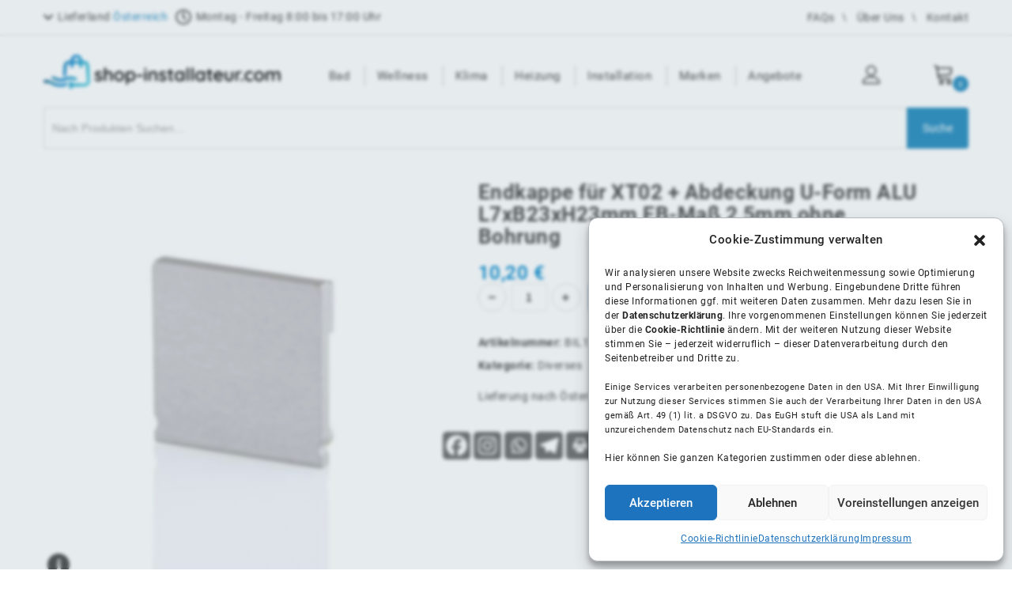

--- FILE ---
content_type: text/html; charset=UTF-8
request_url: https://shop-installateur.com/produkt/endkappe-fuer-xt02-abdeckung-u-form-alu-l7xb23xh23mm-eb-mass-25mm-ohne-bohrung/
body_size: 75477
content:
<!DOCTYPE html>
<html lang="de">

<head>
	<meta charset="UTF-8">
	<meta name="viewport" content="width=device-width,initial-scale=1">
	<link rel="profile" href="//gmpg.org/xfn/11" />
		<!--[if lt IE 9]>
		<![endif]-->
<meta name='robots' content='index, follow, max-image-preview:large, max-snippet:-1, max-video-preview:-1' />
<link rel="prefetch" href="https://shop-installateur.com/wp-content/plugins/woo-min-max-quantity-step-control-single/assets/js/custom.js">
<link data-minify="1" rel="prefetch" href="https://shop-installateur.com/wp-content/cache/min/1/wp-content/plugins/woo-min-max-quantity-step-control-single/assets/css/wcmmq-front.css?ver=1762961698">

<!-- Google Tag Manager for WordPress by gtm4wp.com -->
<script data-cfasync="false" data-pagespeed-no-defer>
	var gtm4wp_datalayer_name = "dataLayer";
	var dataLayer = dataLayer || [];
	const gtm4wp_use_sku_instead = 0;
	const gtm4wp_currency = 'EUR';
	const gtm4wp_product_per_impression = 10;
	const gtm4wp_clear_ecommerce = false;
	const gtm4wp_datalayer_max_timeout = 2000;
</script>
<!-- End Google Tag Manager for WordPress by gtm4wp.com -->
	<!-- This site is optimized with the Yoast SEO plugin v26.7 - https://yoast.com/wordpress/plugins/seo/ -->
	<title>Shop-Installateur -Endkappe für XT02 + Abdeckung U-Form ALU L7x...</title>
	<meta name="description" content="Endkappe für XT02 + Abdeckung U-Form ALU L7xB23xH23mm EB-Maß 2... - Kostenloser Versand ab 150€. Jetzt bei Shop-Installateur.com bestellen!" />
	<link rel="canonical" href="https://shop-installateur.com/produkt/endkappe-fuer-xt02-abdeckung-u-form-alu-l7xb23xh23mm-eb-mass-25mm-ohne-bohrung/" />
	<script type="application/ld+json" class="yoast-schema-graph">{"@context":"https://schema.org","@graph":[{"@type":"WebPage","@id":"https://shop-installateur.com/produkt/endkappe-fuer-xt02-abdeckung-u-form-alu-l7xb23xh23mm-eb-mass-25mm-ohne-bohrung/","url":"https://shop-installateur.com/produkt/endkappe-fuer-xt02-abdeckung-u-form-alu-l7xb23xh23mm-eb-mass-25mm-ohne-bohrung/","name":"Shop-Installateur -Endkappe für XT02 + Abdeckung U-Form ALU L7x...","isPartOf":{"@id":"https://shop-installateur.com/#website"},"primaryImageOfPage":{"@id":"https://shop-installateur.com/produkt/endkappe-fuer-xt02-abdeckung-u-form-alu-l7xb23xh23mm-eb-mass-25mm-ohne-bohrung/#primaryimage"},"image":{"@id":"https://shop-installateur.com/produkt/endkappe-fuer-xt02-abdeckung-u-form-alu-l7xb23xh23mm-eb-mass-25mm-ohne-bohrung/#primaryimage"},"thumbnailUrl":"https://shop-installateur.com/wp-content/uploads/2022/06/BIL170452.jpg","datePublished":"2022-04-20T18:36:49+00:00","dateModified":"2024-06-22T15:19:45+00:00","description":"Endkappe für XT02 + Abdeckung U-Form ALU L7xB23xH23mm EB-Maß 2... - Kostenloser Versand ab 150€. Jetzt bei Shop-Installateur.com bestellen!","breadcrumb":{"@id":"https://shop-installateur.com/produkt/endkappe-fuer-xt02-abdeckung-u-form-alu-l7xb23xh23mm-eb-mass-25mm-ohne-bohrung/#breadcrumb"},"inLanguage":"de","potentialAction":[{"@type":"ReadAction","target":["https://shop-installateur.com/produkt/endkappe-fuer-xt02-abdeckung-u-form-alu-l7xb23xh23mm-eb-mass-25mm-ohne-bohrung/"]}]},{"@type":"ImageObject","inLanguage":"de","@id":"https://shop-installateur.com/produkt/endkappe-fuer-xt02-abdeckung-u-form-alu-l7xb23xh23mm-eb-mass-25mm-ohne-bohrung/#primaryimage","url":"https://shop-installateur.com/wp-content/uploads/2022/06/BIL170452.jpg","contentUrl":"https://shop-installateur.com/wp-content/uploads/2022/06/BIL170452.jpg","width":500,"height":500},{"@type":"BreadcrumbList","@id":"https://shop-installateur.com/produkt/endkappe-fuer-xt02-abdeckung-u-form-alu-l7xb23xh23mm-eb-mass-25mm-ohne-bohrung/#breadcrumb","itemListElement":[{"@type":"ListItem","position":1,"name":"Home","item":"https://shop-installateur.com/"},{"@type":"ListItem","position":2,"name":"Shop","item":"https://shop-installateur.com/shop/"},{"@type":"ListItem","position":3,"name":"Endkappe für XT02 + Abdeckung U-Form ALU L7xB23xH23mm EB-Maß 2,5mm ohne Bohrung"}]},{"@type":"WebSite","@id":"https://shop-installateur.com/#website","url":"https://shop-installateur.com/","name":"Shop-Installateur","description":"","publisher":{"@id":"https://shop-installateur.com/#organization"},"potentialAction":[{"@type":"SearchAction","target":{"@type":"EntryPoint","urlTemplate":"https://shop-installateur.com/?s={search_term_string}"},"query-input":{"@type":"PropertyValueSpecification","valueRequired":true,"valueName":"search_term_string"}}],"inLanguage":"de"},{"@type":"Organization","@id":"https://shop-installateur.com/#organization","name":"Shop-Installateur IK GmbH","url":"https://shop-installateur.com/","logo":{"@type":"ImageObject","inLanguage":"de","@id":"https://shop-installateur.com/#/schema/logo/image/","url":"https://shop-installateur.com/wp-content/uploads/2021/04/color-460-cropped2.png","contentUrl":"https://shop-installateur.com/wp-content/uploads/2021/04/color-460-cropped2.png","width":402,"height":300,"caption":"Shop-Installateur IK GmbH"},"image":{"@id":"https://shop-installateur.com/#/schema/logo/image/"}}]}</script>
	<!-- / Yoast SEO plugin. -->


<link rel='dns-prefetch' href='//www.google.com' />
<link rel='dns-prefetch' href='//fonts.googleapis.com' />

<link rel="alternate" type="application/rss+xml" title="Shop-Installateur &raquo; Feed" href="https://shop-installateur.com/feed/" />
<link rel="alternate" type="application/rss+xml" title="Shop-Installateur &raquo; Kommentar-Feed" href="https://shop-installateur.com/comments/feed/" />
<link rel="alternate" type="application/rss+xml" title="Shop-Installateur &raquo; Endkappe für XT02 + Abdeckung U-Form ALU L7xB23xH23mm EB-Maß 2,5mm ohne Bohrung-Kommentar-Feed" href="https://shop-installateur.com/produkt/endkappe-fuer-xt02-abdeckung-u-form-alu-l7xb23xh23mm-eb-mass-25mm-ohne-bohrung/feed/" />
<style id='wp-img-auto-sizes-contain-inline-css'>
img:is([sizes=auto i],[sizes^="auto," i]){contain-intrinsic-size:3000px 1500px}
/*# sourceURL=wp-img-auto-sizes-contain-inline-css */
</style>
<link data-minify="1" rel='stylesheet' id='acfwf-wc-cart-block-integration-css' href='https://shop-installateur.com/wp-content/cache/min/1/wp-content/plugins/advanced-coupons-for-woocommerce-free/dist/assets/index-467dde24.css?ver=1762961698' media='all' />
<link data-minify="1" rel='stylesheet' id='acfwf-wc-checkout-block-integration-css' href='https://shop-installateur.com/wp-content/cache/min/1/wp-content/plugins/advanced-coupons-for-woocommerce-free/dist/assets/index-2a7d8588.css?ver=1762961698' media='all' />

<link data-minify="1" rel='stylesheet' id='tmpmela-block-style-css' href='https://shop-installateur.com/wp-content/cache/min/1/wp-content/themes/kartpul/css/megnor/blocks.css?ver=1762961698' media='all' />
<link data-minify="1" rel='stylesheet' id='tmpmela-isotope-css' href='https://shop-installateur.com/wp-content/cache/min/1/wp-content/themes/kartpul/css/isotop-port.css?ver=1762961698' media='all' />
<link data-minify="1" rel='stylesheet' id='tmpmela-custom-css' href='https://shop-installateur.com/wp-content/cache/min/1/wp-content/themes/kartpul/css/megnor/custom.css?ver=1762961698' media='all' />
<link data-minify="1" rel='stylesheet' id='owl-carousel-css' href='https://shop-installateur.com/wp-content/cache/min/1/wp-content/themes/kartpul/css/megnor/owl.carousel.css?ver=1762961698' media='all' />
<link data-minify="1" rel='stylesheet' id='owl-transitions-css' href='https://shop-installateur.com/wp-content/cache/min/1/wp-content/themes/kartpul/css/megnor/owl.transitions.css?ver=1762961698' media='all' />
<link data-minify="1" rel='stylesheet' id='shadowbox-css' href='https://shop-installateur.com/wp-content/cache/min/1/wp-content/themes/kartpul/css/megnor/shadowbox.css?ver=1762961698' media='all' />
<link data-minify="1" rel='stylesheet' id='tmpmela-shortcode-style-css' href='https://shop-installateur.com/wp-content/cache/min/1/wp-content/themes/kartpul/css/megnor/shortcode_style.css?ver=1762961698' media='all' />
<link rel='stylesheet' id='animate-css' href='https://shop-installateur.com/wp-content/themes/kartpul/css/megnor/animate.min.css' media='all' />
<link data-minify="1" rel='stylesheet' id='tmpmela-woocommerce-css-css' href='https://shop-installateur.com/wp-content/cache/min/1/wp-content/themes/kartpul/css/megnor/woocommerce.css?ver=1762961698' media='all' />
<link rel='stylesheet' id='wp-block-library-css' href='https://shop-installateur.com/wp-includes/css/dist/block-library/style.min.css' media='all' />
<link data-minify="1" rel='stylesheet' id='wc-blocks-style-css' href='https://shop-installateur.com/wp-content/cache/min/1/wp-content/plugins/woocommerce/assets/client/blocks/wc-blocks.css?ver=1762961698' media='all' />
<style id='global-styles-inline-css'>
:root{--wp--preset--aspect-ratio--square: 1;--wp--preset--aspect-ratio--4-3: 4/3;--wp--preset--aspect-ratio--3-4: 3/4;--wp--preset--aspect-ratio--3-2: 3/2;--wp--preset--aspect-ratio--2-3: 2/3;--wp--preset--aspect-ratio--16-9: 16/9;--wp--preset--aspect-ratio--9-16: 9/16;--wp--preset--color--black: #000000;--wp--preset--color--cyan-bluish-gray: #abb8c3;--wp--preset--color--white: #ffffff;--wp--preset--color--pale-pink: #f78da7;--wp--preset--color--vivid-red: #cf2e2e;--wp--preset--color--luminous-vivid-orange: #ff6900;--wp--preset--color--luminous-vivid-amber: #fcb900;--wp--preset--color--light-green-cyan: #7bdcb5;--wp--preset--color--vivid-green-cyan: #00d084;--wp--preset--color--pale-cyan-blue: #8ed1fc;--wp--preset--color--vivid-cyan-blue: #0693e3;--wp--preset--color--vivid-purple: #9b51e0;--wp--preset--gradient--vivid-cyan-blue-to-vivid-purple: linear-gradient(135deg,rgb(6,147,227) 0%,rgb(155,81,224) 100%);--wp--preset--gradient--light-green-cyan-to-vivid-green-cyan: linear-gradient(135deg,rgb(122,220,180) 0%,rgb(0,208,130) 100%);--wp--preset--gradient--luminous-vivid-amber-to-luminous-vivid-orange: linear-gradient(135deg,rgb(252,185,0) 0%,rgb(255,105,0) 100%);--wp--preset--gradient--luminous-vivid-orange-to-vivid-red: linear-gradient(135deg,rgb(255,105,0) 0%,rgb(207,46,46) 100%);--wp--preset--gradient--very-light-gray-to-cyan-bluish-gray: linear-gradient(135deg,rgb(238,238,238) 0%,rgb(169,184,195) 100%);--wp--preset--gradient--cool-to-warm-spectrum: linear-gradient(135deg,rgb(74,234,220) 0%,rgb(151,120,209) 20%,rgb(207,42,186) 40%,rgb(238,44,130) 60%,rgb(251,105,98) 80%,rgb(254,248,76) 100%);--wp--preset--gradient--blush-light-purple: linear-gradient(135deg,rgb(255,206,236) 0%,rgb(152,150,240) 100%);--wp--preset--gradient--blush-bordeaux: linear-gradient(135deg,rgb(254,205,165) 0%,rgb(254,45,45) 50%,rgb(107,0,62) 100%);--wp--preset--gradient--luminous-dusk: linear-gradient(135deg,rgb(255,203,112) 0%,rgb(199,81,192) 50%,rgb(65,88,208) 100%);--wp--preset--gradient--pale-ocean: linear-gradient(135deg,rgb(255,245,203) 0%,rgb(182,227,212) 50%,rgb(51,167,181) 100%);--wp--preset--gradient--electric-grass: linear-gradient(135deg,rgb(202,248,128) 0%,rgb(113,206,126) 100%);--wp--preset--gradient--midnight: linear-gradient(135deg,rgb(2,3,129) 0%,rgb(40,116,252) 100%);--wp--preset--font-size--small: 13px;--wp--preset--font-size--medium: 20px;--wp--preset--font-size--large: 36px;--wp--preset--font-size--x-large: 42px;--wp--preset--spacing--20: 0.44rem;--wp--preset--spacing--30: 0.67rem;--wp--preset--spacing--40: 1rem;--wp--preset--spacing--50: 1.5rem;--wp--preset--spacing--60: 2.25rem;--wp--preset--spacing--70: 3.38rem;--wp--preset--spacing--80: 5.06rem;--wp--preset--shadow--natural: 6px 6px 9px rgba(0, 0, 0, 0.2);--wp--preset--shadow--deep: 12px 12px 50px rgba(0, 0, 0, 0.4);--wp--preset--shadow--sharp: 6px 6px 0px rgba(0, 0, 0, 0.2);--wp--preset--shadow--outlined: 6px 6px 0px -3px rgb(255, 255, 255), 6px 6px rgb(0, 0, 0);--wp--preset--shadow--crisp: 6px 6px 0px rgb(0, 0, 0);}:where(.is-layout-flex){gap: 0.5em;}:where(.is-layout-grid){gap: 0.5em;}body .is-layout-flex{display: flex;}.is-layout-flex{flex-wrap: wrap;align-items: center;}.is-layout-flex > :is(*, div){margin: 0;}body .is-layout-grid{display: grid;}.is-layout-grid > :is(*, div){margin: 0;}:where(.wp-block-columns.is-layout-flex){gap: 2em;}:where(.wp-block-columns.is-layout-grid){gap: 2em;}:where(.wp-block-post-template.is-layout-flex){gap: 1.25em;}:where(.wp-block-post-template.is-layout-grid){gap: 1.25em;}.has-black-color{color: var(--wp--preset--color--black) !important;}.has-cyan-bluish-gray-color{color: var(--wp--preset--color--cyan-bluish-gray) !important;}.has-white-color{color: var(--wp--preset--color--white) !important;}.has-pale-pink-color{color: var(--wp--preset--color--pale-pink) !important;}.has-vivid-red-color{color: var(--wp--preset--color--vivid-red) !important;}.has-luminous-vivid-orange-color{color: var(--wp--preset--color--luminous-vivid-orange) !important;}.has-luminous-vivid-amber-color{color: var(--wp--preset--color--luminous-vivid-amber) !important;}.has-light-green-cyan-color{color: var(--wp--preset--color--light-green-cyan) !important;}.has-vivid-green-cyan-color{color: var(--wp--preset--color--vivid-green-cyan) !important;}.has-pale-cyan-blue-color{color: var(--wp--preset--color--pale-cyan-blue) !important;}.has-vivid-cyan-blue-color{color: var(--wp--preset--color--vivid-cyan-blue) !important;}.has-vivid-purple-color{color: var(--wp--preset--color--vivid-purple) !important;}.has-black-background-color{background-color: var(--wp--preset--color--black) !important;}.has-cyan-bluish-gray-background-color{background-color: var(--wp--preset--color--cyan-bluish-gray) !important;}.has-white-background-color{background-color: var(--wp--preset--color--white) !important;}.has-pale-pink-background-color{background-color: var(--wp--preset--color--pale-pink) !important;}.has-vivid-red-background-color{background-color: var(--wp--preset--color--vivid-red) !important;}.has-luminous-vivid-orange-background-color{background-color: var(--wp--preset--color--luminous-vivid-orange) !important;}.has-luminous-vivid-amber-background-color{background-color: var(--wp--preset--color--luminous-vivid-amber) !important;}.has-light-green-cyan-background-color{background-color: var(--wp--preset--color--light-green-cyan) !important;}.has-vivid-green-cyan-background-color{background-color: var(--wp--preset--color--vivid-green-cyan) !important;}.has-pale-cyan-blue-background-color{background-color: var(--wp--preset--color--pale-cyan-blue) !important;}.has-vivid-cyan-blue-background-color{background-color: var(--wp--preset--color--vivid-cyan-blue) !important;}.has-vivid-purple-background-color{background-color: var(--wp--preset--color--vivid-purple) !important;}.has-black-border-color{border-color: var(--wp--preset--color--black) !important;}.has-cyan-bluish-gray-border-color{border-color: var(--wp--preset--color--cyan-bluish-gray) !important;}.has-white-border-color{border-color: var(--wp--preset--color--white) !important;}.has-pale-pink-border-color{border-color: var(--wp--preset--color--pale-pink) !important;}.has-vivid-red-border-color{border-color: var(--wp--preset--color--vivid-red) !important;}.has-luminous-vivid-orange-border-color{border-color: var(--wp--preset--color--luminous-vivid-orange) !important;}.has-luminous-vivid-amber-border-color{border-color: var(--wp--preset--color--luminous-vivid-amber) !important;}.has-light-green-cyan-border-color{border-color: var(--wp--preset--color--light-green-cyan) !important;}.has-vivid-green-cyan-border-color{border-color: var(--wp--preset--color--vivid-green-cyan) !important;}.has-pale-cyan-blue-border-color{border-color: var(--wp--preset--color--pale-cyan-blue) !important;}.has-vivid-cyan-blue-border-color{border-color: var(--wp--preset--color--vivid-cyan-blue) !important;}.has-vivid-purple-border-color{border-color: var(--wp--preset--color--vivid-purple) !important;}.has-vivid-cyan-blue-to-vivid-purple-gradient-background{background: var(--wp--preset--gradient--vivid-cyan-blue-to-vivid-purple) !important;}.has-light-green-cyan-to-vivid-green-cyan-gradient-background{background: var(--wp--preset--gradient--light-green-cyan-to-vivid-green-cyan) !important;}.has-luminous-vivid-amber-to-luminous-vivid-orange-gradient-background{background: var(--wp--preset--gradient--luminous-vivid-amber-to-luminous-vivid-orange) !important;}.has-luminous-vivid-orange-to-vivid-red-gradient-background{background: var(--wp--preset--gradient--luminous-vivid-orange-to-vivid-red) !important;}.has-very-light-gray-to-cyan-bluish-gray-gradient-background{background: var(--wp--preset--gradient--very-light-gray-to-cyan-bluish-gray) !important;}.has-cool-to-warm-spectrum-gradient-background{background: var(--wp--preset--gradient--cool-to-warm-spectrum) !important;}.has-blush-light-purple-gradient-background{background: var(--wp--preset--gradient--blush-light-purple) !important;}.has-blush-bordeaux-gradient-background{background: var(--wp--preset--gradient--blush-bordeaux) !important;}.has-luminous-dusk-gradient-background{background: var(--wp--preset--gradient--luminous-dusk) !important;}.has-pale-ocean-gradient-background{background: var(--wp--preset--gradient--pale-ocean) !important;}.has-electric-grass-gradient-background{background: var(--wp--preset--gradient--electric-grass) !important;}.has-midnight-gradient-background{background: var(--wp--preset--gradient--midnight) !important;}.has-small-font-size{font-size: var(--wp--preset--font-size--small) !important;}.has-medium-font-size{font-size: var(--wp--preset--font-size--medium) !important;}.has-large-font-size{font-size: var(--wp--preset--font-size--large) !important;}.has-x-large-font-size{font-size: var(--wp--preset--font-size--x-large) !important;}
/*# sourceURL=global-styles-inline-css */
</style>

<style id='classic-theme-styles-inline-css'>
/*! This file is auto-generated */
.wp-block-button__link{color:#fff;background-color:#32373c;border-radius:9999px;box-shadow:none;text-decoration:none;padding:calc(.667em + 2px) calc(1.333em + 2px);font-size:1.125em}.wp-block-file__button{background:#32373c;color:#fff;text-decoration:none}
/*# sourceURL=/wp-includes/css/classic-themes.min.css */
</style>
<link rel='stylesheet' id='fontawesome_css-css' href='https://shop-installateur.com/wp-content/plugins/fontawesome/css/fontawesome.min.css' media='all' />
<link data-minify="1" rel='stylesheet' id='regular_css-css' href='https://shop-installateur.com/wp-content/cache/min/1/wp-content/plugins/fontawesome/css/regular.min.css?ver=1762961698' media='all' />
<link data-minify="1" rel='stylesheet' id='solid_css-css' href='https://shop-installateur.com/wp-content/cache/min/1/wp-content/plugins/fontawesome/css/solid.min.css?ver=1762961698' media='all' />
<link rel='stylesheet' id='sweetalert2_css-css' href='https://shop-installateur.com/wp-content/plugins/sweetalert2/sweetalert2.min.css' media='all' />
<link data-minify="1" rel='stylesheet' id='woof-css' href='https://shop-installateur.com/wp-content/cache/min/1/wp-content/plugins/woocommerce-products-filter/css/front.css?ver=1762961698' media='all' />
<style id='woof-inline-css'>

.woof_products_top_panel li span, .woof_products_top_panel2 li span{background: url(https://shop-installateur.com/wp-content/plugins/woocommerce-products-filter/img/delete.png);background-size: 14px 14px;background-repeat: no-repeat;background-position: right;}
.woof_edit_view{
                    display: none;
                }
#woof_html_buffer{
display: none !important;
}
/*# sourceURL=woof-inline-css */
</style>
<link rel='stylesheet' id='chosen-drop-down-css' href='https://shop-installateur.com/wp-content/plugins/woocommerce-products-filter/js/chosen/chosen.min.css' media='all' />
<link data-minify="1" rel='stylesheet' id='woof_by_author_html_items-css' href='https://shop-installateur.com/wp-content/cache/min/1/wp-content/plugins/woocommerce-products-filter/ext/by_author/css/by_author.css?ver=1762961698' media='all' />
<link data-minify="1" rel='stylesheet' id='woof_by_featured_html_items-css' href='https://shop-installateur.com/wp-content/cache/min/1/wp-content/plugins/woocommerce-products-filter/ext/by_featured/css/by_featured.css?ver=1762961698' media='all' />
<link data-minify="1" rel='stylesheet' id='woof_by_instock_html_items-css' href='https://shop-installateur.com/wp-content/cache/min/1/wp-content/plugins/woocommerce-products-filter/ext/by_instock/css/by_instock.css?ver=1762961698' media='all' />
<link data-minify="1" rel='stylesheet' id='woof_by_onsales_html_items-css' href='https://shop-installateur.com/wp-content/cache/min/1/wp-content/plugins/woocommerce-products-filter/ext/by_onsales/css/by_onsales.css?ver=1762961698' media='all' />
<link data-minify="1" rel='stylesheet' id='woof_by_text_html_items-css' href='https://shop-installateur.com/wp-content/cache/min/1/wp-content/plugins/woocommerce-products-filter/ext/by_text/assets/css/front.css?ver=1762961698' media='all' />
<link data-minify="1" rel='stylesheet' id='woof_label_html_items-css' href='https://shop-installateur.com/wp-content/cache/min/1/wp-content/plugins/woocommerce-products-filter/ext/label/css/html_types/label.css?ver=1762961698' media='all' />
<link data-minify="1" rel='stylesheet' id='woof_select_radio_check_html_items-css' href='https://shop-installateur.com/wp-content/cache/min/1/wp-content/plugins/woocommerce-products-filter/ext/select_radio_check/css/html_types/select_radio_check.css?ver=1762961698' media='all' />
<link data-minify="1" rel='stylesheet' id='woof_sd_html_items_checkbox-css' href='https://shop-installateur.com/wp-content/cache/min/1/wp-content/plugins/woocommerce-products-filter/ext/smart_designer/css/elements/checkbox.css?ver=1762961698' media='all' />
<link data-minify="1" rel='stylesheet' id='woof_sd_html_items_radio-css' href='https://shop-installateur.com/wp-content/cache/min/1/wp-content/plugins/woocommerce-products-filter/ext/smart_designer/css/elements/radio.css?ver=1762961698' media='all' />
<link data-minify="1" rel='stylesheet' id='woof_sd_html_items_switcher-css' href='https://shop-installateur.com/wp-content/cache/min/1/wp-content/plugins/woocommerce-products-filter/ext/smart_designer/css/elements/switcher.css?ver=1762961698' media='all' />
<link data-minify="1" rel='stylesheet' id='woof_sd_html_items_color-css' href='https://shop-installateur.com/wp-content/cache/min/1/wp-content/plugins/woocommerce-products-filter/ext/smart_designer/css/elements/color.css?ver=1762961698' media='all' />
<link data-minify="1" rel='stylesheet' id='woof_sd_html_items_tooltip-css' href='https://shop-installateur.com/wp-content/cache/min/1/wp-content/plugins/woocommerce-products-filter/ext/smart_designer/css/tooltip.css?ver=1762961698' media='all' />
<link data-minify="1" rel='stylesheet' id='woof_sd_html_items_front-css' href='https://shop-installateur.com/wp-content/cache/min/1/wp-content/plugins/woocommerce-products-filter/ext/smart_designer/css/front.css?ver=1762961698' media='all' />
<link data-minify="1" rel='stylesheet' id='woof-switcher23-css' href='https://shop-installateur.com/wp-content/cache/min/1/wp-content/plugins/woocommerce-products-filter/css/switcher.css?ver=1762961698' media='all' />
<style id='woocommerce-inline-inline-css'>
.woocommerce form .form-row .required { visibility: visible; }
/*# sourceURL=woocommerce-inline-inline-css */
</style>
<link rel='stylesheet' id='cmplz-general-css' href='https://shop-installateur.com/wp-content/plugins/complianz-gdpr/assets/css/cookieblocker.min.css' media='all' />
<link data-minify="1" rel='stylesheet' id='spin-theme-change-theme-style-css' href='https://shop-installateur.com/wp-content/cache/min/1/wp-content/themes/spin-theme/styles/change-theme-style.css?ver=1762961698' media='all' />
<link data-minify="1" rel='stylesheet' id='spin-theme-own-style-css' href='https://shop-installateur.com/wp-content/cache/min/1/wp-content/themes/spin-theme/styles/own-style.css?ver=1762961698' media='all' />
<link data-minify="1" rel='stylesheet' id='spin-theme-tooltip-style-css' href='https://shop-installateur.com/wp-content/cache/min/1/wp-content/themes/spin-theme/styles/tooltip.css?ver=1762961698' media='all' />
<link data-minify="1" rel='stylesheet' id='tmpmela-child-style-css' href='https://shop-installateur.com/wp-content/cache/min/1/wp-content/themes/kartpul/style.css?ver=1762961698' media='all' />
<link data-minify="1" rel='stylesheet' id='spin-theme-fonts-style-css' href='https://shop-installateur.com/wp-content/cache/min/1/wp-content/themes/spin-theme/styles/fonts.css?ver=1762961698' media='all' />

<link data-minify="1" rel='stylesheet' id='font-awesome-css' href='https://shop-installateur.com/wp-content/cache/min/1/wp-content/themes/kartpul/fonts/css/font-awesome.css?ver=1762961698' media='all' />
<link data-minify="1" rel='stylesheet' id='tmpmela-style-css' href='https://shop-installateur.com/wp-content/cache/min/1/wp-content/themes/spin-theme/style.css?ver=1762961698' media='all' />
<link data-minify="1" rel='stylesheet' id='flexible-shipping-free-shipping-css' href='https://shop-installateur.com/wp-content/cache/min/1/wp-content/plugins/flexible-shipping/assets/dist/css/free-shipping.css?ver=1762961698' media='all' />
<link rel='stylesheet' id='mollie-applepaydirect-css' href='https://shop-installateur.com/wp-content/plugins/mollie-payments-for-woocommerce/public/css/mollie-applepaydirect.min.css' media='screen' />
<link data-minify="1" rel='stylesheet' id='heateor_sss_frontend_css-css' href='https://shop-installateur.com/wp-content/cache/min/1/wp-content/plugins/sassy-social-share/public/css/sassy-social-share-public.css?ver=1762961698' media='all' />
<style id='heateor_sss_frontend_css-inline-css'>
.heateor_sss_button_instagram span.heateor_sss_svg,a.heateor_sss_instagram span.heateor_sss_svg{background:radial-gradient(circle at 30% 107%,#fdf497 0,#fdf497 5%,#fd5949 45%,#d6249f 60%,#285aeb 90%)}div.heateor_sss_horizontal_sharing a.heateor_sss_button_instagram span{background:#777!important;}div.heateor_sss_standard_follow_icons_container a.heateor_sss_button_instagram span{background:#777}.heateor_sss_horizontal_sharing .heateor_sss_svg,.heateor_sss_standard_follow_icons_container .heateor_sss_svg{background-color:#777!important;background:#777!important;color:#fff;border-width:0px;border-style:solid;border-color:transparent}.heateor_sss_horizontal_sharing .heateorSssTCBackground{color:#666}.heateor_sss_horizontal_sharing span.heateor_sss_svg:hover,.heateor_sss_standard_follow_icons_container span.heateor_sss_svg:hover{border-color:transparent;}.heateor_sss_vertical_sharing span.heateor_sss_svg,.heateor_sss_floating_follow_icons_container span.heateor_sss_svg{color:#fff;border-width:0px;border-style:solid;border-color:transparent;}.heateor_sss_vertical_sharing .heateorSssTCBackground{color:#666;}.heateor_sss_vertical_sharing span.heateor_sss_svg:hover,.heateor_sss_floating_follow_icons_container span.heateor_sss_svg:hover{border-color:transparent;}@media screen and (max-width:783px) {.heateor_sss_vertical_sharing{display:none!important}}
/*# sourceURL=heateor_sss_frontend_css-inline-css */
</style>
<link data-minify="1" rel='stylesheet' id='woocommerce-gzd-layout-css' href='https://shop-installateur.com/wp-content/cache/min/1/wp-content/plugins/woocommerce-germanized/build/static/layout-styles.css?ver=1762961698' media='all' />
<style id='woocommerce-gzd-layout-inline-css'>
.woocommerce-checkout .shop_table { background-color: #eeeeee; } .product p.deposit-packaging-type { font-size: 1.25em !important; } p.woocommerce-shipping-destination { display: none; }
                .wc-gzd-nutri-score-value-a {
                    background: url(https://shop-installateur.com/wp-content/plugins/woocommerce-germanized/assets/images/nutri-score-a.svg) no-repeat;
                }
                .wc-gzd-nutri-score-value-b {
                    background: url(https://shop-installateur.com/wp-content/plugins/woocommerce-germanized/assets/images/nutri-score-b.svg) no-repeat;
                }
                .wc-gzd-nutri-score-value-c {
                    background: url(https://shop-installateur.com/wp-content/plugins/woocommerce-germanized/assets/images/nutri-score-c.svg) no-repeat;
                }
                .wc-gzd-nutri-score-value-d {
                    background: url(https://shop-installateur.com/wp-content/plugins/woocommerce-germanized/assets/images/nutri-score-d.svg) no-repeat;
                }
                .wc-gzd-nutri-score-value-e {
                    background: url(https://shop-installateur.com/wp-content/plugins/woocommerce-germanized/assets/images/nutri-score-e.svg) no-repeat;
                }
            
/*# sourceURL=woocommerce-gzd-layout-inline-css */
</style>
<link data-minify="1" rel='stylesheet' id='slick-css' href='https://shop-installateur.com/wp-content/cache/min/1/wp-content/plugins/woo-product-gallery-slider/assets/css/slick.css?ver=1762961698' media='all' />
<link data-minify="1" rel='stylesheet' id='slick-theme-css' href='https://shop-installateur.com/wp-content/cache/min/1/wp-content/plugins/woo-product-gallery-slider/assets/css/slick-theme.css?ver=1762961698' media='all' />
<link rel='stylesheet' id='fancybox-css' href='https://shop-installateur.com/wp-content/plugins/woo-product-gallery-slider/assets/css/jquery.fancybox.min.css' media='all' />
<style id='fancybox-inline-css'>

					.wpgs-nav .slick-track {
						transform: inherit !important;
					}
				
					.wpgs-dots {
						display:none;
					}
				.wpgs-for .slick-slide{cursor:pointer;}
/*# sourceURL=fancybox-inline-css */
</style>
<link data-minify="1" rel='stylesheet' id='flaticon-wpgs-css' href='https://shop-installateur.com/wp-content/cache/min/1/wp-content/plugins/woo-product-gallery-slider/assets/css/font/flaticon.css?ver=1762961698' media='all' />
<link data-minify="1" rel='stylesheet' id='wcmmq-front-style-css' href='https://shop-installateur.com/wp-content/cache/min/1/wp-content/plugins/woo-min-max-quantity-step-control-single/assets/css/wcmmq-front.css?ver=1762961698' media='all' />
<link data-minify="1" rel='stylesheet' id='spin-assembly-time-css-css' href='https://shop-installateur.com/wp-content/cache/min/1/wp-content/plugins/spin-assembly-time/src/styles/styles.css?ver=1762961698' media='all' />
<link data-minify="1" rel='stylesheet' id='spin-partners-css-dropdown-css' href='https://shop-installateur.com/wp-content/cache/min/1/wp-content/plugins/spin-partners/src/styles/dropdown.min.css?ver=1762961698' media='all' />
<link rel='stylesheet' id='spin-partners-css-transition-css' href='https://shop-installateur.com/wp-content/plugins/spin-partners/src/styles/transition.min.css' media='all' />
<link data-minify="1" rel='stylesheet' id='spin-partners-css-css' href='https://shop-installateur.com/wp-content/cache/min/1/wp-content/plugins/spin-partners/src/styles/styles.css?ver=1762961698' media='all' />
<link data-minify="1" rel='stylesheet' id='spin-feature-products-css-css' href='https://shop-installateur.com/wp-content/cache/min/1/wp-content/plugins/spin-set-featured/src/styles/styles.css?ver=1762961698' media='all' />
<script id="woof-husky-js-extra">
var woof_husky_txt = {"ajax_url":"https://shop-installateur.com/wp-admin/admin-ajax.php","plugin_uri":"https://shop-installateur.com/wp-content/plugins/woocommerce-products-filter/ext/by_text/","loader":"https://shop-installateur.com/wp-content/plugins/woocommerce-products-filter/ext/by_text/assets/img/ajax-loader.gif","not_found":"Nothing found!","prev":"Prev","next":"Next","site_link":"https://shop-installateur.com","default_data":{"placeholder":"","behavior":"title","search_by_full_word":0,"autocomplete":1,"how_to_open_links":0,"taxonomy_compatibility":0,"sku_compatibility":0,"custom_fields":"","search_desc_variant":0,"view_text_length":10,"min_symbols":3,"max_posts":10,"image":"","notes_for_customer":"","template":"default","max_open_height":300,"page":0}};
//# sourceURL=woof-husky-js-extra
</script>
<script data-minify="1" src="https://shop-installateur.com/wp-content/cache/min/1/wp-content/plugins/woocommerce-products-filter/ext/by_text/assets/js/husky.js?ver=1762961698" id="woof-husky-js"></script>
<script src="https://shop-installateur.com/wp-includes/js/jquery/jquery.min.js" id="jquery-core-js"></script>
<script src="https://shop-installateur.com/wp-includes/js/jquery/jquery-migrate.min.js" id="jquery-migrate-js"></script>
<script data-minify="1" src="https://shop-installateur.com/wp-content/cache/min/1/wp-content/plugins/recaptcha-woo/js/rcfwc.js?ver=1762961698" id="rcfwc-js-js" defer data-wp-strategy="defer"></script>
<script src="https://www.google.com/recaptcha/api.js" id="recaptcha-js" defer data-wp-strategy="defer"></script>
<script src="https://shop-installateur.com/wp-content/plugins/sweetalert2/sweetalert2.all.min.js" id="sweetalert2_js-js"></script>
<script src="https://shop-installateur.com/wp-content/plugins/woocommerce/assets/js/jquery-blockui/jquery.blockUI.min.js" id="wc-jquery-blockui-js" data-wp-strategy="defer"></script>
<script id="wc-add-to-cart-js-extra">
var wc_add_to_cart_params = {"ajax_url":"/wp-admin/admin-ajax.php","wc_ajax_url":"/?wc-ajax=%%endpoint%%","i18n_view_cart":"Warenkorb anzeigen","cart_url":"https://shop-installateur.com/cart/","is_cart":"","cart_redirect_after_add":"no"};
//# sourceURL=wc-add-to-cart-js-extra
</script>
<script src="https://shop-installateur.com/wp-content/plugins/woocommerce/assets/js/frontend/add-to-cart.min.js" id="wc-add-to-cart-js" data-wp-strategy="defer"></script>
<script id="wc-single-product-js-extra">
var wc_single_product_params = {"i18n_required_rating_text":"Bitte w\u00e4hlen Sie eine Bewertung","i18n_rating_options":["1 von 5\u00a0Sternen","2 von 5\u00a0Sternen","3 von 5\u00a0Sternen","4 von 5\u00a0Sternen","5 von 5\u00a0Sternen"],"i18n_product_gallery_trigger_text":"Bildergalerie im Vollbildmodus anzeigen","review_rating_required":"yes","flexslider":{"rtl":false,"animation":"slide","smoothHeight":true,"directionNav":false,"controlNav":"thumbnails","slideshow":false,"animationSpeed":500,"animationLoop":false,"allowOneSlide":false},"zoom_enabled":"","zoom_options":[],"photoswipe_enabled":"","photoswipe_options":{"shareEl":false,"closeOnScroll":false,"history":false,"hideAnimationDuration":0,"showAnimationDuration":0},"flexslider_enabled":""};
//# sourceURL=wc-single-product-js-extra
</script>
<script src="https://shop-installateur.com/wp-content/plugins/woocommerce/assets/js/frontend/single-product.min.js" id="wc-single-product-js" defer data-wp-strategy="defer"></script>
<script src="https://shop-installateur.com/wp-content/plugins/woocommerce/assets/js/js-cookie/js.cookie.min.js" id="wc-js-cookie-js" defer data-wp-strategy="defer"></script>
<script id="woocommerce-js-extra">
var woocommerce_params = {"ajax_url":"/wp-admin/admin-ajax.php","wc_ajax_url":"/?wc-ajax=%%endpoint%%","i18n_password_show":"Passwort anzeigen","i18n_password_hide":"Passwort ausblenden"};
//# sourceURL=woocommerce-js-extra
</script>
<script src="https://shop-installateur.com/wp-content/plugins/woocommerce/assets/js/frontend/woocommerce.min.js" id="woocommerce-js" defer data-wp-strategy="defer"></script>
<script data-minify="1" src="https://shop-installateur.com/wp-content/cache/min/1/wp-content/plugins/js_composer/assets/js/vendors/woocommerce-add-to-cart.js?ver=1762961698" id="vc_woocommerce-add-to-cart-js-js"></script>
<script src="https://shop-installateur.com/wp-content/themes/spin-theme/scripts/partner/typehead.bundle.min.js" id="spin-partners-script-typehead-js"></script>
<script src="https://shop-installateur.com/wp-content/themes/spin-theme/scripts/partner/typehead.jquery.min.js" id="spin-partners-script-typehead-jquery-js"></script>
<script src="https://shop-installateur.com/wp-content/themes/spin-theme/scripts/partner/dropdown.min.js" id="spin-partners-script-dropdown-js"></script>
<script src="https://shop-installateur.com/wp-content/themes/spin-theme/scripts/partner/transition.min.js" id="spin-partners-script-transition-js"></script>
<script data-minify="1" src="https://shop-installateur.com/wp-content/cache/min/1/wp-content/themes/spin-theme/scripts/contact-form-7/overwrite-messages.js?ver=1762961698" id="spin-overwrite-contact-form-7-js"></script>
<script src="https://shop-installateur.com/wp-content/themes/kartpul/js/megnor/jquery.custom.min.js" id="tmpmela-custom-script-js"></script>
<script src="https://shop-installateur.com/wp-content/themes/kartpul/js/megnor/megnor.min.js" id="tmpmela-megnor-js"></script>
<script src="https://shop-installateur.com/wp-content/themes/kartpul/js/megnor/owl.carousel.min.js" id="owlcarousel-js"></script>
<script data-minify="1" src="https://shop-installateur.com/wp-content/cache/min/1/wp-content/themes/kartpul/js/megnor/jquery.validate.js?ver=1762961698" id="validate-js"></script>
<script data-minify="1" src="https://shop-installateur.com/wp-content/cache/min/1/wp-content/themes/kartpul/js/megnor/shadowbox.js?ver=1762961698" id="shadowbox-js"></script>
<script data-minify="1" src="https://shop-installateur.com/wp-content/cache/min/1/wp-content/themes/kartpul/js/megnor/jquery.megamenu.js?ver=1762961698" id="megamenu-js"></script>
<script data-minify="1" src="https://shop-installateur.com/wp-content/cache/min/1/wp-content/themes/kartpul/js/megnor/easyResponsiveTabs.js?ver=1762961698" id="easyResponsiveTabs-js"></script>
<script data-minify="1" src="https://shop-installateur.com/wp-content/cache/min/1/wp-content/themes/kartpul/js/megnor/jquery.treeview.js?ver=1762961698" id="jtree-js"></script>
<script data-minify="1" src="https://shop-installateur.com/wp-content/cache/min/1/wp-content/themes/kartpul/js/megnor/countUp.js?ver=1762961698" id="countUp-js"></script>
<script src="https://shop-installateur.com/wp-content/themes/kartpul/js/megnor/jquery.countdown.min.js" id="countdown-js"></script>
<script data-minify="1" src="https://shop-installateur.com/wp-content/cache/min/1/wp-content/themes/kartpul/js/html5.js?ver=1762961698" id="tmpmela-html5-js"></script>
<script id="phpvariable-js-extra">
var php_var = {"tmpmela_loadmore":"","tmpmela_pagination":"","tmpmela_nomore":""};
//# sourceURL=phpvariable-js-extra
</script>
<script data-minify="1" src="https://shop-installateur.com/wp-content/cache/min/1/wp-content/themes/kartpul/js/megnor/megnorloadmore.js?ver=1762961698" id="phpvariable-js"></script>
<script id="wc-gzd-unit-price-observer-queue-js-extra">
var wc_gzd_unit_price_observer_queue_params = {"ajax_url":"/wp-admin/admin-ajax.php","wc_ajax_url":"/?wc-ajax=%%endpoint%%","refresh_unit_price_nonce":"88498339a3"};
//# sourceURL=wc-gzd-unit-price-observer-queue-js-extra
</script>
<script data-minify="1" src="https://shop-installateur.com/wp-content/cache/min/1/wp-content/plugins/woocommerce-germanized/build/static/unit-price-observer-queue.js?ver=1762961698" id="wc-gzd-unit-price-observer-queue-js" defer data-wp-strategy="defer"></script>
<script src="https://shop-installateur.com/wp-content/plugins/woocommerce/assets/js/accounting/accounting.min.js" id="wc-accounting-js"></script>
<script id="wc-gzd-unit-price-observer-js-extra">
var wc_gzd_unit_price_observer_params = {"wrapper":".product","price_selector":{"p.price":{"is_total_price":false,"is_primary_selector":true,"quantity_selector":""}},"replace_price":"1","product_id":"7155753","price_decimal_sep":",","price_thousand_sep":".","qty_selector":"input.quantity, input.qty","refresh_on_load":""};
//# sourceURL=wc-gzd-unit-price-observer-js-extra
</script>
<script data-minify="1" src="https://shop-installateur.com/wp-content/cache/min/1/wp-content/plugins/woocommerce-germanized/build/static/unit-price-observer.js?ver=1762961698" id="wc-gzd-unit-price-observer-js" defer data-wp-strategy="defer"></script>
<script data-minify="1" src="https://shop-installateur.com/wp-content/cache/min/1/wp-content/themes/spin-theme/scripts/js/megnor/custom.js?ver=1762961698" id="spin_custom-js"></script>

<meta name="generator" content="Advanced Coupons for WooCommerce Free v4.7.1" />			<style>.cmplz-hidden {
					display: none !important;
				}</style>
<!-- Google Tag Manager for WordPress by gtm4wp.com -->
<!-- GTM Container placement set to automatic -->
<script data-cfasync="false" data-pagespeed-no-defer>
	var dataLayer_content = {"pagePostType":"product","pagePostType2":"single-product","customerTotalOrders":0,"customerTotalOrderValue":0,"customerFirstName":"","customerLastName":"","customerBillingFirstName":"","customerBillingLastName":"","customerBillingCompany":"","customerBillingAddress1":"","customerBillingAddress2":"","customerBillingCity":"","customerBillingState":"","customerBillingPostcode":"","customerBillingCountry":"","customerBillingEmail":"","customerBillingEmailHash":"","customerBillingPhone":"","customerShippingFirstName":"","customerShippingLastName":"","customerShippingCompany":"","customerShippingAddress1":"","customerShippingAddress2":"","customerShippingCity":"","customerShippingState":"","customerShippingPostcode":"","customerShippingCountry":"","productRatingCounts":[],"productAverageRating":0,"productReviewCount":0,"productType":"simple","productIsVariable":0};
	dataLayer.push( dataLayer_content );
</script>
<script data-cfasync="false" data-pagespeed-no-defer>
(function(w,d,s,l,i){w[l]=w[l]||[];w[l].push({'gtm.start':
new Date().getTime(),event:'gtm.js'});var f=d.getElementsByTagName(s)[0],
j=d.createElement(s),dl=l!='dataLayer'?'&l='+l:'';j.async=true;j.src=
'//www.googletagmanager.com/gtm.js?id='+i+dl;f.parentNode.insertBefore(j,f);
})(window,document,'script','dataLayer','GTM-K4ZFLN6');
</script>
<!-- End Google Tag Manager for WordPress by gtm4wp.com --><style>
span.wcmmq_prefix {
    float: left;
    padding: 10px;
    margin: 0;
}
</style>
<script>
const queryString = window.location.search;
let params = new URLSearchParams(queryString);
params.delete('doing_wp_cron');
newUrlParams = params.toString();
if(newUrlParams)
    history.replaceState({}, null, window.location.pathname + '?' + newUrlParams);
else 
    history.replaceState({}, null, window.location.pathname);
</script><meta name="generator" content="/var/www/woo/wp-content/themes/kartpul/style.css - " />		
	<style>
		h1 {	
		font-family:'Roboto', Arial, Helvetica, sans-serif;
	}	
			h1 {	
		color:#555555;	
	}	
			h2 {	
		font-family:'Roboto', Arial, Helvetica, sans-serif;
	}	
			h2 {	
		color:#555555;	
	}	
			h3 {	
		font-family:'Roboto', Arial, Helvetica, sans-serif;
	}	
			h3 { color:#555555;}
			h4 {	
		font-family:'Roboto', Arial, Helvetica, sans-serif;
	}	
		
		h4 {	
		color:#555555;	
	}	
			h5 {	
		font-family:'Roboto', Arial, Helvetica, sans-serif;
	}	
			h5 {	
		color:#555555;	
	}	
			h6 {	
		font-family:'Roboto', Arial, Helvetica, sans-serif;
	}	
		
		h6 {	
		color:#555555;	
	}	
	
	a {
		color:#555555;
	}
	a:hover ,.header-tag-widget .tagcloud a:hover,.woocommerce ul.products li.product .product-name:hover,
	li.product a:hover .product-name, .entry-meta a:hover ,
	.tabs a.current, a.active, .entry-thumbnail .comments-link a:hover,
	.cat-outer-block:hover .cat_description a ,.post-detail a:hover ,
	.current-cat > a,.woocommerce .entry-summary .yith-wcwl-wishlistexistsbrowse a:hover,
	.woocommerce .entry-summary .yith-wcwl-wishlistaddedbrowse a:hover,
	.woocommerce .entry-summary .yith-wcwl-add-to-wishlist .add_to_wishlist:hover,
	.woocommerce .entry-summary a.compare.button:hover,
	.woocommerce ul.products li .container-inner .wcpc_compare a.button:hover,
	.woocommerce .entry-summary .compare.button:hover,
	.woocommerce .entry-summary .yith-wcwl-add-to-wishlist .add_to_wishlist:hover:before,
	.woocommerce .entry-summary a.compare.button.added:hover,
	.woocommerce .entry-summary .yith-wcwl-wishlistexistsbrowse a:hover:before,
	.woocommerce .entry-summary .compare.button:hover:before,
	.woocommerce .entry-summary .compare.button:hover:before,
	 .woocommerce .entry-summary a.compare.button.added:hover:before,
	.woocommerce .summary .product_meta .posted_in a:hover,
	.woocommerce .summary .product_meta .tagged_as a:hover,
	.brand span a:hover,
	.social a:hover,
	.post-navigation a:hover .fa,
	.woocommerce .entry-summary .yith-wcwl-wishlistaddedbrowse a:hover:before{
		color:#3695C4;
	}
	.site-footer .widget-title, #menu-footer-navigation > li > a{
		color:#222222; 
	}
	.footer a, .site-footer a, .site-footer, .footer-middle li .sub-menu li a{
		color:#7A7A7A; 
	}
	.footer a:hover, .footer .footer-links li a:hover, .site-footer a:hover, .footer-middle li .sub-menu li a:hover {
		color:#3695C4;		 
	}
	.site-footer
	{
		background-color:#FFFFFF;
			}
		h3 {	
		font-family:'Roboto', Arial, Helvetica, sans-serif;	
	}	
		
		.site-footer {	
		font-family:'Roboto', Arial, Helvetica, sans-serif;	
	}	
		.footer-newsletter{
		background-color:rgb(54,149,196); 
	}
	.site-footer {
		background-color:rgb(255,255,255); 
	}	
	body {
		background-color:#FFFFFF ;
		background-image: url("");
		background-position:top left;
		background-repeat:no-repeat;
		background-attachment:scroll;		
		color:#555555;
	} 	
	.topbar-outer{
		background-color:rgba(255,255,255,1);
		color:#555555; 
	}
	.topbar-main a{ color:#555555; }
	.topbar-main a:hover{ color:#3695C4; }	
	.header-right-service-cms .service-text.text{
		background-color:#FFFFFF;
	}
	.box-category-heading{
	background-color:rgb(54,149,196);
	}
	.header-right-service-cms .service-text a{
		color:#555555	}
	
	.mega-menu ul li a, .login-out a{color:#555555; }
	.mega-menu ul li a:hover{color:#3695C4; }	
	
	.mega-menu ul li .sub a{color:#555555; }
	.mega-menu ul li .sub a:hover{color:#3695C4; }
	
	.mega-menu ul li .sub {background-color:#FFFFFF ;	}
	.home .site-header:hover,.sticky-menu .header-style, .home.blog .site-header,
	.site-header{
		background-color:rgb(255,255,255);
			
	} 
	 .header-bottom{background-color:#FFFFFF;}
	 .box-category .title1{color:#555555;}
	 .header-category .sidebar-category{background-color:#FFFFFF;}
	 .header-category ul.sidebar-category-inner > li a ,.more-wrap{color:#555555;}
	 .header-category ul.sidebar-category-inner > li a:hover ,.more-wrap:hover{color:#3695C4;}
	 .sidebar-category-inner li .sub li.mega-hdr a.mega-hdr-a{color:#555555;}
	 .sidebar-category-inner li .sub li.mega-hdr a.mega-hdr-a:hover{color:#3695C4;}
	 .header-category .sub-container ul li > a{color:#555555;}
	 .header-category .sub-container ul li > a:hover{color:#3695C4;}
		body {	
		font-family: 'Roboto', Arial, Helvetica, sans-serif;	
	}
.widget button, .widget input[type="button"], .widget input[type="reset"], .widget input[type="submit"], a.button, button, .contributor-posts-link, input[type="button"], input[type="reset"], input[type="submit"], .button_content_inner a, .woocommerce #content input.button, .woocommerce #respond input#submit, .woocommerce button.button, .woocommerce input.button, .woocommerce-page #content input.button, .woocommerce-page #respond input#submit, .woocommerce-page a.button, .woocommerce-page button.button, .woocommerce-page input.button, .woocommerce .wishlist_table td.product-add-to-cart a,.woocommerce .wc-proceed-to-checkout .checkout-button,
.woocommerce-page input.button:hover,.woocommerce #content input.button.disabled,.woocommerce #content input.button:disabled,.woocommerce #respond input#submit.disabled,.woocommerce #respond input#submit:disabled,.woocommerce a.button.disabled,.woocommerce a.button:disabled,.woocommerce button.button.disabled,.woocommerce button.button:disabled,.woocommerce input.button.disabled,.woocommerce input.button:disabled,.woocommerce-page #content input.button.disabled,.woocommerce-page #content input.button:disabled,.woocommerce-page #respond input#submit.disabled,.woocommerce-page #respond input#submit:disabled,.woocommerce-page a.button.disabled,.woocommerce-page a.button:disabled,.woocommerce-page button.button.disabled,.woocommerce-page button.button:disabled,.woocommerce-page input.button.disabled,.woocommerce-page input.button:disabled, .loadgridlist-wrapper .woocount, .woocommerce.single-product .single_add_to_cart_button, .woocommerce.single-product div.product form.cart .button,.yith-wcwl-add-to-wishlist a,
.woocommerce ul.products li.product .button.product_type_simple.add_to_cart_button.ajax_add_to_cart, .woocommerce-page ul.products li.product .button.product_type_simple.add_to_cart_button.ajax_add_to_cart, .woocommerce ul.products li.product .product_type_grouped.button.add_to_cart_button.ajax_add_to_cart, .woocommerce-page ul.products li.product .product_type_grouped.button.add_to_cart_button.ajax_add_to_cart, .woocommerce ul.products li.product .product_type_external.button.add_to_cart_button.ajax_add_to_cart, .woocommerce-page ul.products li.product .product_type_external.button.add_to_cart_button.ajax_add_to_cart, .woocommerce ul.products li.product .product_type_variable.button.add_to_cart_button.ajax_add_to_cart, .woocommerce-page ul.products li.product .product_type_variable.button.add_to_cart_button.ajax_add_to_cart
  {
	background-color:rgb(242,242,242);
	border-color:rgb(242,242,242);
	color:#3D3D3D;
			font-family:'Roboto', Arial, Helvetica, sans-serif;
	}
.widget input[type="button"]:hover, .widget input[type="button"]:focus, .widget input[type="reset"]:hover, .widget input[type="reset"]:focus, .widget input[type="submit"]:hover, .widget input[type="submit"]:focus, a.button:hover, a.button:focus, button:hover, button:focus, .contributor-posts-link:hover, input[type="button"]:hover, input[type="button"]:focus, input[type="reset"]:hover, input[type="reset"]:focus, input[type="submit"]:hover, input[type="submit"]:focus, .button_content_inner a:hover, .button_content_inner a:focus, .woocommerce #content input.button:hover, .woocommerce #respond input#submit:hover, .woocommerce button.button:hover, .woocommerce input.button:hover, .woocommerce-page #content input.button:hover, .woocommerce-page #respond input#submit:hover, .woocommerce-page button.button:hover, .woocommerce #content table.cart .checkout-button:hover, #primary .entry-summary .single_add_to_cart_button:hover, .woocommerce .wc-proceed-to-checkout .checkout-button:hover, .loadgridlist-wrapper .woocount:hover, .entry-summary .yith-wcwl-wishlistexistsbrowse > a:hover, .woocommerce a.compare.button:hover, .woocommerce .yith-wcwl-add-to-wishlist a.add_to_wishlist:hover, .woocommerce ul.products li.product .yith-wcwl-wishlistexistsbrowse a:hover, .woocommerce-page ul.products li.product .yith-wcwl-wishlistexistsbrowse a:hover, .woocommerce ul.products li.product .yith-wcwl-wishlistaddedbrowse a:hover, .woocommerce-page ul.products li.product .yith-wcwl-wishlistaddedbrowse a:hover, .woocommerce ul.products li .container-inner .compare-button a:hover, .woocommerce-page ul.products li .container-inner .compare-button a:hover, .woocommerce .button.yith-wcqv-button:hover, .woocommerce-page ul.products li.product .yith-wcqv-button:hover, .yith-wcwl-add-to-wishlist a:hover,
.woocommerce ul.products li .container-inner .wcpc_compare a.button:hover,
.woocommerce ul.products li.product .button.product_type_simple:hover.add_to_cart_button.ajax_add_to_cart, .woocommerce-page ul.products li.product .button.product_type_simple:hover.add_to_cart_button.ajax_add_to_cart, .woocommerce ul.products li.product .product_type_grouped:hover.button.add_to_cart_button.ajax_add_to_cart, .woocommerce-page ul.products li.product .product_type_grouped:hover.button.add_to_cart_button.ajax_add_to_cart, .woocommerce ul.products li.product .product_type_external:hover.button.add_to_cart_button.ajax_add_to_cart, .woocommerce-page ul.products li.product .product_type_external:hover.button.add_to_cart_button.ajax_add_to_cart, .woocommerce ul.products li.product .product_type_variable:hover.button.add_to_cart_button.ajax_add_to_cart, .woocommerce-page ul.products li.product .product_type_variable:hover.button.add_to_cart_button.ajax_add_to_cart
{
	background-color:rgb(54,149,196);
	border-color:rgb(54,149,196);
	color:#FFFFFF;
	}	
			
</style>
	<noscript><style>.woocommerce-product-gallery{ opacity: 1 !important; }</style></noscript>
	<meta name="generator" content="Powered by WPBakery Page Builder - drag and drop page builder for WordPress."/>
<style></style><link rel="modulepreload" href="https://shop-installateur.com/wp-content/plugins/advanced-coupons-for-woocommerce-free/dist/common/NoticesPlugin.12346420.js"  /><link rel="modulepreload" href="https://shop-installateur.com/wp-content/plugins/advanced-coupons-for-woocommerce-free/dist/common/sanitize.7727159a.js"  /><link rel="modulepreload" href="https://shop-installateur.com/wp-content/plugins/advanced-coupons-for-woocommerce-free/dist/common/NoticesPlugin.12346420.js"  /><link rel="modulepreload" href="https://shop-installateur.com/wp-content/plugins/advanced-coupons-for-woocommerce-free/dist/common/sanitize.7727159a.js"  /><style>.wpgs-for .slick-arrow::before,.wpgs-nav .slick-prev::before, .wpgs-nav .slick-next::before{color:#3695c4;}.fancybox-bg{background-color:rgba(10,0,0,0.75);}.fancybox-caption,.fancybox-infobar{color:#fff;}.wpgs-nav .slick-slide{border-color:transparent}.wpgs-nav .slick-current{border-color:#000}.wpgs-video-wrapper{min-height:500px;}</style><link rel="icon" href="https://shop-installateur.com/wp-content/uploads/2021/04/cropped-color-460-cropped3-1-1-32x32.png" sizes="32x32" />
<link rel="icon" href="https://shop-installateur.com/wp-content/uploads/2021/04/cropped-color-460-cropped3-1-1-192x192.png" sizes="192x192" />
<link rel="apple-touch-icon" href="https://shop-installateur.com/wp-content/uploads/2021/04/cropped-color-460-cropped3-1-1-180x180.png" />
<meta name="msapplication-TileImage" content="https://shop-installateur.com/wp-content/uploads/2021/04/cropped-color-460-cropped3-1-1-270x270.png" />
		<style id="wp-custom-css">
			.normal-title{
	line-height: normal;
}

.slider-discount-tag {
	    backdrop-filter: blur(16px) saturate(180%);
}

.entry-title-main{
		display: none;
}		</style>
		<noscript><style> .wpb_animate_when_almost_visible { opacity: 1; }</style></noscript><noscript><style id="rocket-lazyload-nojs-css">.rll-youtube-player, [data-lazy-src]{display:none !important;}</style></noscript><link data-minify="1" rel='stylesheet' id='woof_sections_style-css' href='https://shop-installateur.com/wp-content/cache/min/1/wp-content/plugins/woocommerce-products-filter/ext/sections/css/sections.css?ver=1762961698' media='all' />
<link rel='stylesheet' id='woof_tooltip-css-css' href='https://shop-installateur.com/wp-content/plugins/woocommerce-products-filter/js/tooltip/css/tooltipster.bundle.min.css' media='all' />
<link rel='stylesheet' id='woof_tooltip-css-noir-css' href='https://shop-installateur.com/wp-content/plugins/woocommerce-products-filter/js/tooltip/css/plugins/tooltipster/sideTip/themes/tooltipster-sideTip-noir.min.css' media='all' />
<link data-minify="1" rel='stylesheet' id='ion.range-slider-css' href='https://shop-installateur.com/wp-content/cache/min/1/wp-content/plugins/woocommerce-products-filter/js/ion.range-slider/css/ion.rangeSlider.css?ver=1762961698' media='all' />
<link data-minify="1" rel='stylesheet' id='contact-form-7-css' href='https://shop-installateur.com/wp-content/cache/min/1/wp-content/plugins/contact-form-7/includes/css/styles.css?ver=1762961698' media='all' />
<link data-minify="1" rel='stylesheet' id='tmpmela-responsive-css' href='https://shop-installateur.com/wp-content/cache/min/1/wp-content/themes/spin-theme/responsive.css?ver=1762961698' media='all' />
<link data-minify="1" rel='stylesheet' id='woof-front-builder-css-css' href='https://shop-installateur.com/wp-content/cache/min/1/wp-content/plugins/woocommerce-products-filter/ext/front_builder/css/front-builder.css?ver=1762961698' media='all' />
<link data-minify="1" rel='stylesheet' id='woof-slideout-tab-css-css' href='https://shop-installateur.com/wp-content/cache/min/1/wp-content/plugins/woocommerce-products-filter/ext/slideout/css/jquery.tabSlideOut.css?ver=1762961698' media='all' />
<link data-minify="1" rel='stylesheet' id='woof-slideout-css-css' href='https://shop-installateur.com/wp-content/cache/min/1/wp-content/plugins/woocommerce-products-filter/ext/slideout/css/slideout.css?ver=1762961698' media='all' />
<meta name="generator" content="WP Rocket 3.20.3" data-wpr-features="wpr_minify_js wpr_lazyload_images wpr_minify_css wpr_preload_links wpr_desktop" /></head>

<body data-cmplz=1 class="wp-singular product-template-default single single-product postid-7155753 wp-embed-responsive wp-theme-kartpul wp-child-theme-spin-theme theme-kartpul woocommerce woocommerce-page woocommerce-no-js masthead-fixed singular shop-left-sidebar wpb-js-composer js-comp-ver-6.2.0 vc_responsive">
			<!-- Css Spinner-->
		<div data-rocket-location-hash="d0db321b635ad1676f91313ea52561fa" class="sk-fading-circle">
			<div data-rocket-location-hash="85a097baef005e882bee50e1d91d0b3f" class="sk-circle1 sk-circle"></div>
			<div data-rocket-location-hash="4c2fc36dfc93e0cff71c3e1b93b15abd" class="sk-circle2 sk-circle"></div>
			<div data-rocket-location-hash="6361383b3815fe8ad91e9d6e63b60c37" class="sk-circle3 sk-circle"></div>
			<div data-rocket-location-hash="df981a3d72f5b9cf49a0bdfef383e060" class="sk-circle4 sk-circle"></div>
			<div data-rocket-location-hash="d3ee1811b78ecdad32e1e2e80a32dd62" class="sk-circle5 sk-circle"></div>
			<div data-rocket-location-hash="a11eaca5577c46b41f457dda6459aa1d" class="sk-circle6 sk-circle"></div>
			<div data-rocket-location-hash="ac106c032ed9e1a333ac004a7af46eda" class="sk-circle7 sk-circle"></div>
			<div data-rocket-location-hash="22f2cb8be0fabc50c54ca1c38fe4814d" class="sk-circle8 sk-circle"></div>
			<div data-rocket-location-hash="7920fde9e97972a3bdd5becc2bc999e8" class="sk-circle9 sk-circle"></div>
			<div data-rocket-location-hash="45afd9fb0affe8406a742df8b633bcb1" class="sk-circle10 sk-circle"></div>
			<div data-rocket-location-hash="0b71ef7f9bc7d5b090c567129cc752bf" class="sk-circle11 sk-circle"></div>
			<div data-rocket-location-hash="d1c812b53a63980288578377459904a0" class="sk-circle12 sk-circle"></div>
		</div>
		<div data-rocket-location-hash="dbb32b0eabd700187abe4753531f5304" id="page" class="hfeed site">
				<!-- Header -->
				<header data-rocket-location-hash="3fe5a38f6e04c7d00f17fdd8e1bbd494" id="masthead" class="site-header header-fix header ">
			<div data-rocket-location-hash="323e41da97d2a18bdea2799310e37005" class="header-main site-header-fix">
								<!-- Start header_top -->
															<div class="topbar-outer">
							<div class="topbar-main theme-container">
																									<div class="header-offer">
										<!--  -->

										<div style="display: none;" id="spin-country-value-topbar">AT</div>
										<div style="display: flex; align-items: center;">

											<div id="spin-select-country-topbar" value="" style="cursor: pointer; display: flex; align-items: center; margin-right: 10px;">
												<i class="fas fa-chevron-down" style="margin-right: 5px;"></i>
												<div>Lieferland <span style="color: #3694c5;" id="shipping-country-topbar">Österreich</span></div>
											</div>

											<div style="display: flex; align-items: center;">
												<i class="far fa-clock" style="margin-right: 5px;"></i>
												<span>Montag - Freitag 8:00 bis 17:00 Uhr</span>
											</div>

										</div>

									</div>
								
								<div class="tmpmela-topbar-menu-links">
									<div class="menu-topbar-menu-links-container"><ul id="menu-topbar-menu-links" class="mega"><li id="menu-item-8848301" class="menu-item menu-item-type-post_type menu-item-object-page menu-item-8848301"><a href="https://shop-installateur.com/faqs/">FAQs</a></li>
<li id="menu-item-139035" class="menu-item menu-item-type-post_type menu-item-object-page menu-item-139035"><a href="https://shop-installateur.com/about-us/">Über Uns</a></li>
<li id="menu-item-139036" class="menu-item menu-item-type-post_type menu-item-object-page menu-item-139036"><a href="https://shop-installateur.com/kontakt/">Kontakt</a></li>
</ul></div>								</div>
							</div>
						</div>
													<div class="header-top">
					<div class="theme-container">
						<div class="header-container">
							<div class="header-top-left">
								<!-- Header LOGO-->
								<div class="header-logo">
																			<a href="https://shop-installateur.com/" title="Shop-Installateur" rel="home">
											<img alt="Shop-Installateur" src="data:image/svg+xml,%3Csvg%20xmlns='http://www.w3.org/2000/svg'%20viewBox='0%200%200%200'%3E%3C/svg%3E" data-lazy-src="https://shop-installateur.com/wp-content/uploads/2021/01/logo-text.png" /><noscript><img alt="Shop-Installateur" src="https://shop-installateur.com/wp-content/uploads/2021/01/logo-text.png" /></noscript>										</a>
																																			</div>
								<!-- Header Mob LOGO-->
								<div class="header-mob-logo">
																			<a href="https://shop-installateur.com/" title="Shop-Installateur" rel="home">
											<img alt="Shop-Installateur" src="data:image/svg+xml,%3Csvg%20xmlns='http://www.w3.org/2000/svg'%20viewBox='0%200%200%200'%3E%3C/svg%3E" data-lazy-src="https://shop-installateur.com/wp-content/uploads/2021/01/logo-text.png" /><noscript><img alt="Shop-Installateur" src="https://shop-installateur.com/wp-content/uploads/2021/01/logo-text.png" /></noscript>										</a>
																																			</div>
							</div>

							<div class="header-right">
								<div class="header-top-center">
									<nav id="site-navigation" class="navigation-bar main-navigation"> <a class="screen-reader-text skip-link" href="#content" title="Zum Inhalt springen">Zum Inhalt springen</a>
										<div class="mega-menu">
											<div class="menu-mainmenu-container"><ul id="menu-mainmenu" class="mega"><li id="menu-item-22147" class="menu-item menu-item-type-taxonomy menu-item-object-product_cat menu-item-has-children menu-item-22147"><a href="https://shop-installateur.com/product-category/bad/">Bad</a>
<ul class="sub-menu">
	<li id="menu-item-1288650" class="menu-item menu-item-type-taxonomy menu-item-object-product_cat menu-item-has-children menu-item-1288650"><a href="https://shop-installateur.com/product-category/bad/badmoebel/">Badmöbel</a>
	<ul class="sub-menu">
		<li id="menu-item-22155" class="menu-item menu-item-type-taxonomy menu-item-object-product_cat menu-item-22155"><a href="https://shop-installateur.com/product-category/bad/badmoebel/">Badmöbel</a></li>
		<li id="menu-item-22156" class="menu-item menu-item-type-taxonomy menu-item-object-product_cat menu-item-22156"><a href="https://shop-installateur.com/product-category/bad/duschrinnen-duschelemente/">Duschrinnen / Duschelemente</a></li>
		<li id="menu-item-22157" class="menu-item menu-item-type-taxonomy menu-item-object-product_cat menu-item-22157"><a href="https://shop-installateur.com/product-category/bad/duschtrennwaende/">Duschtrennwände</a></li>
	</ul>
</li>
	<li id="menu-item-1288641" class="menu-item menu-item-type-taxonomy menu-item-object-product_cat menu-item-has-children menu-item-1288641"><a href="https://shop-installateur.com/product-category/bad/badarmaturen/">Badarmaturen</a>
	<ul class="sub-menu">
		<li id="menu-item-22149" class="menu-item menu-item-type-taxonomy menu-item-object-product_cat menu-item-22149"><a href="https://shop-installateur.com/product-category/bad/badarmaturen/">Badarmaturen</a></li>
		<li id="menu-item-22150" class="menu-item menu-item-type-taxonomy menu-item-object-product_cat menu-item-22150"><a href="https://shop-installateur.com/product-category/bad/badarmaturen/badarmaturen-elektrisch-ir/">Badarmaturen Elektrisch/IR</a></li>
	</ul>
</li>
	<li id="menu-item-1288669" class="menu-item menu-item-type-taxonomy menu-item-object-product_cat menu-item-has-children menu-item-1288669"><a href="https://shop-installateur.com/product-category/bad/badewannen/">Badewannen</a>
	<ul class="sub-menu">
		<li id="menu-item-22153" class="menu-item menu-item-type-taxonomy menu-item-object-product_cat menu-item-22153"><a href="https://shop-installateur.com/product-category/bad/badewannen/">Badewannen</a></li>
		<li id="menu-item-22154" class="menu-item menu-item-type-taxonomy menu-item-object-product_cat menu-item-22154"><a href="https://shop-installateur.com/product-category/bad/badewannen-und-brt-zubehoer/">Badewannen und BRT-Zubehör</a></li>
	</ul>
</li>
	<li id="menu-item-261299" class="menu-item menu-item-type-taxonomy menu-item-object-product_cat menu-item-has-children menu-item-261299"><a href="https://shop-installateur.com/product-category/bad/keramik/">Keramik</a>
	<ul class="sub-menu">
		<li id="menu-item-1288686" class="menu-item menu-item-type-taxonomy menu-item-object-product_cat menu-item-1288686"><a href="https://shop-installateur.com/product-category/bad/keramik/">Keramik</a></li>
		<li id="menu-item-261298" class="menu-item menu-item-type-taxonomy menu-item-object-product_cat menu-item-261298"><a href="https://shop-installateur.com/product-category/bad/andere-keramikteile/">Andere Keramikteile</a></li>
		<li id="menu-item-261300" class="menu-item menu-item-type-taxonomy menu-item-object-product_cat menu-item-261300"><a href="https://shop-installateur.com/product-category/bad/keramik-zubehoer/">Keramik-Zubehör</a></li>
	</ul>
</li>
	<li id="menu-item-581755" class="more menu-item menu-item-type-custom menu-item-object-custom menu-item-581755"><a href="https://shop-installateur.com/produkt-kategorien/#bad">Weitere Kategorien</a></li>
</ul>
</li>
<li id="menu-item-22191" class="wellness menu-item menu-item-type-taxonomy menu-item-object-product_cat menu-item-has-children menu-item-22191"><a href="https://shop-installateur.com/product-category/wellness/">Wellness</a>
<ul class="sub-menu">
	<li id="menu-item-22192" class="menu-item menu-item-type-taxonomy menu-item-object-product_cat menu-item-has-children menu-item-22192"><a href="https://shop-installateur.com/product-category/wellness/whirlpool-spa/">Whirlpool, Spa</a>
	<ul class="sub-menu">
		<li id="menu-item-1288788" class="menu-item menu-item-type-taxonomy menu-item-object-product_cat menu-item-1288788"><a href="https://shop-installateur.com/product-category/wellness/whirlpool-spa/">Whirlpool, Spa</a></li>
		<li id="menu-item-22193" class="menu-item menu-item-type-taxonomy menu-item-object-product_cat menu-item-22193"><a href="https://shop-installateur.com/product-category/wellness/whirlpool-spa/dampfbad/">Dampfbad</a></li>
		<li id="menu-item-144425" class="menu-item menu-item-type-taxonomy menu-item-object-product_cat menu-item-144425"><a href="https://shop-installateur.com/product-category/wellness/whirlpool-spa/schwimmbad/">Schwimmbad</a></li>
	</ul>
</li>
	<li id="menu-item-1288832" class="menu-item menu-item-type-taxonomy menu-item-object-product_cat menu-item-has-children menu-item-1288832"><a href="https://shop-installateur.com/product-category/wellness/sauna-infrarotkabinen/">Sauna</a>
	<ul class="sub-menu">
		<li id="menu-item-144412" class="menu-item menu-item-type-taxonomy menu-item-object-product_cat menu-item-144412"><a href="https://shop-installateur.com/product-category/wellness/sauna-infrarotkabinen/sauna/">Sauna</a></li>
		<li id="menu-item-1288721" class="menu-item menu-item-type-taxonomy menu-item-object-product_cat menu-item-1288721"><a href="https://shop-installateur.com/product-category/wellness/sauna-infrarotkabinen/infrarot-sauna-zubehoer/">Sauna-Zubehör</a></li>
		<li id="menu-item-1288722" class="menu-item menu-item-type-taxonomy menu-item-object-product_cat menu-item-1288722"><a href="https://shop-installateur.com/product-category/wellness/sauna-infrarotkabinen/infrarotkabinen/">Infrarotkabinen</a></li>
	</ul>
</li>
	<li id="menu-item-582670" class="more menu-item menu-item-type-custom menu-item-object-custom menu-item-582670"><a href="https://shop-installateur.com/produkt-kategorien/#wellness">Weitere Kategorien</a></li>
</ul>
</li>
<li id="menu-item-22186" class="klima menu-item menu-item-type-taxonomy menu-item-object-product_cat menu-item-has-children menu-item-22186"><a href="https://shop-installateur.com/product-category/klima/">Klima</a>
<ul class="sub-menu">
	<li id="menu-item-1288874" class="menu-item menu-item-type-taxonomy menu-item-object-product_cat menu-item-has-children menu-item-1288874"><a href="https://shop-installateur.com/product-category/klima/solar/">Solar</a>
	<ul class="sub-menu">
		<li id="menu-item-1288887" class="menu-item menu-item-type-taxonomy menu-item-object-product_cat menu-item-1288887"><a href="https://shop-installateur.com/product-category/klima/solar/">Solar</a></li>
		<li id="menu-item-1288872" class="menu-item menu-item-type-taxonomy menu-item-object-product_cat menu-item-1288872"><a href="https://shop-installateur.com/product-category/klima/photovoltaik/">Photovoltaik</a></li>
	</ul>
</li>
	<li id="menu-item-22187" class="menu-item menu-item-type-taxonomy menu-item-object-product_cat menu-item-has-children menu-item-22187"><a href="https://shop-installateur.com/product-category/klima/klimageraete/">Klimageräte</a>
	<ul class="sub-menu">
		<li id="menu-item-1288896" class="menu-item menu-item-type-taxonomy menu-item-object-product_cat menu-item-1288896"><a href="https://shop-installateur.com/product-category/klima/klimageraete/">Klimageräte</a></li>
		<li id="menu-item-1288870" class="menu-item menu-item-type-taxonomy menu-item-object-product_cat menu-item-1288870"><a href="https://shop-installateur.com/product-category/bad/haende-haartrockner/">Hände-/Haartrockner</a></li>
	</ul>
</li>
	<li id="menu-item-22188" class="menu-item menu-item-type-taxonomy menu-item-object-product_cat menu-item-has-children menu-item-22188"><a href="https://shop-installateur.com/product-category/lueftung/">Lüftung</a>
	<ul class="sub-menu">
		<li id="menu-item-22189" class="menu-item menu-item-type-taxonomy menu-item-object-product_cat menu-item-22189"><a href="https://shop-installateur.com/product-category/lueftung/lueftungsgeraete/">Lüftungsgeräte</a></li>
	</ul>
</li>
	<li id="menu-item-582677" class="more menu-item menu-item-type-custom menu-item-object-custom menu-item-582677"><a href="https://shop-installateur.com/produkt-kategorien/#klima">Weitere Kategorien</a></li>
</ul>
</li>
<li id="menu-item-22161" class="menu-item menu-item-type-taxonomy menu-item-object-product_cat menu-item-has-children menu-item-22161"><a href="https://shop-installateur.com/product-category/heizung/">Heizung</a>
<ul class="sub-menu">
	<li id="menu-item-172465" class="menu-item menu-item-type-custom menu-item-object-custom menu-item-has-children menu-item-172465"><a href="#">Fußbodenheizungssysteme</a>
	<ul class="sub-menu">
		<li id="menu-item-147553" class="menu-item menu-item-type-post_type menu-item-object-page menu-item-147553"><a href="https://shop-installateur.com/fussbodenheizung-noppensystem/">Noppensystem</a></li>
		<li id="menu-item-174744" class="menu-item menu-item-type-post_type menu-item-object-page menu-item-174744"><a href="https://shop-installateur.com/fussbodenheizung-tackersystem/">Tackersystem</a></li>
		<li id="menu-item-207682" class="menu-item menu-item-type-post_type menu-item-object-page menu-item-207682"><a href="https://shop-installateur.com/fussbodenheizung-klettsystem/">Klettsystem</a></li>
	</ul>
</li>
	<li id="menu-item-1297435" class="menu-item menu-item-type-taxonomy menu-item-object-product_cat menu-item-has-children menu-item-1297435"><a href="https://shop-installateur.com/product-category/heizung/flaechen-fussbodenheizungen/">Flächen- &amp; Fußbodenheizungen</a>
	<ul class="sub-menu">
		<li id="menu-item-22162" class="menu-item menu-item-type-taxonomy menu-item-object-product_cat menu-item-22162"><a href="https://shop-installateur.com/product-category/heizung/flaechen-fussbodenheizungen/flaechenheizung-befestigungss/">Fußbodenheizung-Befestigungss.</a></li>
		<li id="menu-item-22163" class="menu-item menu-item-type-taxonomy menu-item-object-product_cat menu-item-22163"><a href="https://shop-installateur.com/product-category/heizung/flaechen-fussbodenheizungen/flaechenheizung-rohre/">Fußbodenheizung-Rohre</a></li>
		<li id="menu-item-22164" class="menu-item menu-item-type-taxonomy menu-item-object-product_cat menu-item-22164"><a href="https://shop-installateur.com/product-category/heizung/flaechen-fussbodenheizungen/flaechenheizung-schraenke/">Fußbodenheizung-Schränke</a></li>
		<li id="menu-item-22165" class="menu-item menu-item-type-taxonomy menu-item-object-product_cat menu-item-22165"><a href="https://shop-installateur.com/product-category/heizung/flaechen-fussbodenheizungen/flaechenheizung-verteiler/">Fußbodenheizung-Verteiler</a></li>
		<li id="menu-item-22166" class="menu-item menu-item-type-taxonomy menu-item-object-product_cat menu-item-22166"><a href="https://shop-installateur.com/product-category/heizung/flaechen-fussbodenheizungen/flaechenheizung-zubehoer/">Fußbodenheizung-Zubehör</a></li>
	</ul>
</li>
	<li id="menu-item-1289501" class="menu-item menu-item-type-taxonomy menu-item-object-product_cat menu-item-has-children menu-item-1289501"><a href="https://shop-installateur.com/product-category/heizung/heizkoerper/">Heizkörper</a>
	<ul class="sub-menu">
		<li id="menu-item-262723" class="menu-item menu-item-type-post_type menu-item-object-page menu-item-262723"><a href="https://shop-installateur.com/flachheizkoerper/">Flachheizkörper</a></li>
		<li id="menu-item-1289207" class="menu-item menu-item-type-taxonomy menu-item-object-product_cat menu-item-1289207"><a href="https://shop-installateur.com/product-category/heizung/heizkoerper/design-heizkoerper/">Design-Heizkörper</a></li>
		<li id="menu-item-1289263" class="menu-item menu-item-type-taxonomy menu-item-object-product_cat menu-item-1289263"><a href="https://shop-installateur.com/product-category/heizung/heizkoerper/bad-heizkoerper/">Bad-Heizkörper</a></li>
		<li id="menu-item-212451" class="menu-item menu-item-type-taxonomy menu-item-object-product_cat menu-item-212451"><a href="https://shop-installateur.com/product-category/heizung/heizkoerper/bad-heizkoerper-rein-elektrisch/">Bad-Heizkörper rein elektrisch</a></li>
		<li id="menu-item-22180" class="menu-item menu-item-type-taxonomy menu-item-object-product_cat menu-item-22180"><a href="https://shop-installateur.com/product-category/heizung/heizkoerper/kompakt-heizkoerper/">Kompakt-Heizkörper</a></li>
		<li id="menu-item-22194" class="menu-item menu-item-type-taxonomy menu-item-object-product_cat menu-item-22194"><a href="https://shop-installateur.com/product-category/heizung/heizkoerper/ventil-heizkoerper/">Ventil-Heizkörper</a></li>
		<li id="menu-item-22168" class="menu-item menu-item-type-taxonomy menu-item-object-product_cat menu-item-22168"><a href="https://shop-installateur.com/product-category/heizung/heizkoerper/heizkoerper-thermostatkoepfe/">Heizkörper-Thermostatköpfe</a></li>
		<li id="menu-item-22169" class="menu-item menu-item-type-taxonomy menu-item-object-product_cat menu-item-22169"><a href="https://shop-installateur.com/product-category/heizung/heizkoerper/heizkoerper-zubehoer/">Heizkörper-Zubehör</a></li>
		<li id="menu-item-22170" class="menu-item menu-item-type-taxonomy menu-item-object-product_cat menu-item-22170"><a href="https://shop-installateur.com/product-category/heizung/heizkoerper/heizkoerperventile/">Heizkörperventile</a></li>
	</ul>
</li>
	<li id="menu-item-1289565" class="menu-item menu-item-type-taxonomy menu-item-object-product_cat menu-item-has-children menu-item-1289565"><a href="https://shop-installateur.com/product-category/heizung/kamin/">Kamin</a>
	<ul class="sub-menu">
		<li id="menu-item-22177" class="menu-item menu-item-type-taxonomy menu-item-object-product_cat menu-item-22177"><a href="https://shop-installateur.com/product-category/heizung/kamin/kamin-doppelwandig/">Kamin doppelwandig</a></li>
		<li id="menu-item-22178" class="menu-item menu-item-type-taxonomy menu-item-object-product_cat menu-item-22178"><a href="https://shop-installateur.com/product-category/heizung/kamin/kamin-einwandig/">Kamin einwandig</a></li>
		<li id="menu-item-22179" class="menu-item menu-item-type-taxonomy menu-item-object-product_cat menu-item-22179"><a href="https://shop-installateur.com/product-category/heizung/kamin/kamin-zubehoer/">Kamin Zubehör</a></li>
	</ul>
</li>
	<li id="menu-item-1289640" class="menu-item menu-item-type-taxonomy menu-item-object-product_cat menu-item-has-children menu-item-1289640"><a href="https://shop-installateur.com/product-category/heizung/heizungspumpen/">Heizungspumpen</a>
	<ul class="sub-menu">
		<li id="menu-item-22172" class="menu-item menu-item-type-taxonomy menu-item-object-product_cat menu-item-22172"><a href="https://shop-installateur.com/product-category/heizung/heizungspumpen/">Heizungspumpen</a></li>
		<li id="menu-item-22171" class="menu-item menu-item-type-taxonomy menu-item-object-product_cat menu-item-22171"><a href="https://shop-installateur.com/product-category/heizung/heizungspumpen/heizungs-waermepumpen/">Heizungs-Wärmepumpen</a></li>
		<li id="menu-item-22167" class="menu-item menu-item-type-taxonomy menu-item-object-product_cat menu-item-22167"><a href="https://shop-installateur.com/product-category/heizung/heizungspumpen/flansch-heizungspumpen/">Flansch-Heizungspumpen</a></li>
		<li id="menu-item-22173" class="menu-item menu-item-type-taxonomy menu-item-object-product_cat menu-item-22173"><a href="https://shop-installateur.com/product-category/heizung/heizungspumpen/heizungspumpen-zubehoer/">Heizungspumpen-Zubehör</a></li>
	</ul>
</li>
	<li id="menu-item-1297686" class="menu-item menu-item-type-taxonomy menu-item-object-product_cat menu-item-has-children menu-item-1297686"><a href="https://shop-installateur.com/product-category/heizung/heizung-sonstiges/">Sonstiges</a>
	<ul class="sub-menu">
		<li id="menu-item-22176" class="menu-item menu-item-type-taxonomy menu-item-object-product_cat menu-item-22176"><a href="https://shop-installateur.com/product-category/heizung/heizung-sonstiges/heizwasseraufbereitung/">Heizwasseraufbereitung</a></li>
		<li id="menu-item-22174" class="menu-item menu-item-type-taxonomy menu-item-object-product_cat menu-item-22174"><a href="https://shop-installateur.com/product-category/heizung/heizung-sonstiges/heizungsregelungen/">Heizungsregelungen</a></li>
		<li id="menu-item-22175" class="menu-item menu-item-type-taxonomy menu-item-object-product_cat menu-item-22175"><a href="https://shop-installateur.com/product-category/heizung/heizung-sonstiges/heizungsverteiler/">Heizungsverteiler</a></li>
		<li id="menu-item-22181" class="menu-item menu-item-type-taxonomy menu-item-object-product_cat menu-item-22181"><a href="https://shop-installateur.com/product-category/heizung/heizung-sonstiges/konvektoren-heizwaende/">Konvektoren, Heizwände</a></li>
	</ul>
</li>
	<li id="menu-item-582673" class="more menu-item menu-item-type-custom menu-item-object-custom menu-item-582673"><a href="https://shop-installateur.com/produkt-kategorien/#heizung">Weitere Kategorien</a></li>
</ul>
</li>
<li id="menu-item-144313" class="menu-item menu-item-type-taxonomy menu-item-object-product_cat menu-item-has-children menu-item-144313"><a href="https://shop-installateur.com/product-category/installation/">Installation</a>
<ul class="sub-menu">
	<li id="menu-item-580968" class="menu-item menu-item-type-taxonomy menu-item-object-product_cat menu-item-has-children menu-item-580968"><a href="https://shop-installateur.com/product-category/installation/armaturen/">Armaturen</a>
	<ul class="sub-menu">
		<li id="menu-item-580939" class="menu-item menu-item-type-taxonomy menu-item-object-product_cat menu-item-580939"><a href="https://shop-installateur.com/product-category/installation/armaturen/diverse-armaturen/">Diverse Armaturen</a></li>
		<li id="menu-item-580935" class="menu-item menu-item-type-taxonomy menu-item-object-product_cat menu-item-580935"><a href="https://shop-installateur.com/product-category/installation/armaturen/absperrarmaturen/">Absperrarmaturen</a></li>
		<li id="menu-item-580936" class="menu-item menu-item-type-taxonomy menu-item-object-product_cat menu-item-580936"><a href="https://shop-installateur.com/product-category/installation/armaturen/armaturen-zubehoer/">Armaturen Zubehör</a></li>
		<li id="menu-item-580940" class="menu-item menu-item-type-taxonomy menu-item-object-product_cat menu-item-580940"><a href="https://shop-installateur.com/product-category/installation/armaturen/gartenarmaturen/">Gartenarmaturen</a></li>
		<li id="menu-item-580941" class="menu-item menu-item-type-taxonomy menu-item-object-product_cat menu-item-580941"><a href="https://shop-installateur.com/product-category/installation/armaturen/gasarmaturen/">Gasarmaturen</a></li>
		<li id="menu-item-580942" class="menu-item menu-item-type-taxonomy menu-item-object-product_cat menu-item-580942"><a href="https://shop-installateur.com/product-category/installation/armaturen/gelbarmaturen/">Gelbarmaturen</a></li>
		<li id="menu-item-580943" class="menu-item menu-item-type-taxonomy menu-item-object-product_cat menu-item-580943"><a href="https://shop-installateur.com/product-category/installation/armaturen/gelbarmaturen-zubehoer/">Gelbarmaturen Zubehör</a></li>
		<li id="menu-item-580944" class="menu-item menu-item-type-taxonomy menu-item-object-product_cat menu-item-580944"><a href="https://shop-installateur.com/product-category/installation/armaturen/kuechenarmaturen/">Küchenarmaturen</a></li>
		<li id="menu-item-580959" class="menu-item menu-item-type-taxonomy menu-item-object-product_cat menu-item-580959"><a href="https://shop-installateur.com/product-category/installation/armaturen/sicherheitsarmaturen/">Sicherheitsarmaturen</a></li>
	</ul>
</li>
	<li id="menu-item-581047" class="menu-item menu-item-type-taxonomy menu-item-object-product_cat menu-item-has-children menu-item-581047"><a href="https://shop-installateur.com/product-category/installation/pumpen/">Pumpen</a>
	<ul class="sub-menu">
		<li id="menu-item-581084" class="menu-item menu-item-type-taxonomy menu-item-object-product_cat menu-item-581084"><a href="https://shop-installateur.com/product-category/installation/pumpen/hauswasserpumpen/">Hauswasserpumpen</a></li>
		<li id="menu-item-581085" class="menu-item menu-item-type-taxonomy menu-item-object-product_cat menu-item-581085"><a href="https://shop-installateur.com/product-category/installation/pumpen/pumpengruppen/">Pumpengruppen</a></li>
		<li id="menu-item-581086" class="menu-item menu-item-type-taxonomy menu-item-object-product_cat menu-item-581086"><a href="https://shop-installateur.com/product-category/installation/pumpen/schmutzwasserpumpen/">Schmutzwasserpumpen</a></li>
		<li id="menu-item-581087" class="menu-item menu-item-type-taxonomy menu-item-object-product_cat menu-item-581087"><a href="https://shop-installateur.com/product-category/installation/pumpen/zirkulationspumpen/">Zirkulationspumpen</a></li>
	</ul>
</li>
	<li id="menu-item-1297931" class="menu-item menu-item-type-taxonomy menu-item-object-product_cat menu-item-has-children menu-item-1297931"><a href="https://shop-installateur.com/product-category/installation/installation-diverses/">Installation Diverses</a>
	<ul class="sub-menu">
		<li id="menu-item-172679" class="menu-item menu-item-type-taxonomy menu-item-object-product_cat menu-item-172679"><a href="https://shop-installateur.com/product-category/installation/installation-diverses/installationselemente/">Installationselemente</a></li>
		<li id="menu-item-581098" class="menu-item menu-item-type-taxonomy menu-item-object-product_cat menu-item-581098"><a href="https://shop-installateur.com/product-category/installation/werkzeug/">Werkzeug</a></li>
		<li id="menu-item-172684" class="menu-item menu-item-type-taxonomy menu-item-object-product_cat menu-item-172684"><a href="https://shop-installateur.com/product-category/installation/installation-diverses/sonstige-installation/">sonstige Installation</a></li>
	</ul>
</li>
	<li id="menu-item-1297955" class="menu-item menu-item-type-taxonomy menu-item-object-product_cat menu-item-has-children menu-item-1297955"><a href="https://shop-installateur.com/product-category/installation/installations-zubehoer/">Zubehör</a>
	<ul class="sub-menu">
		<li id="menu-item-172678" class="menu-item menu-item-type-taxonomy menu-item-object-product_cat menu-item-172678"><a href="https://shop-installateur.com/product-category/installation/installations-zubehoer/">Installations-Zubehör</a></li>
		<li id="menu-item-580929" class="menu-item menu-item-type-taxonomy menu-item-object-product_cat menu-item-580929"><a href="https://shop-installateur.com/product-category/installation/installations-zubehoer/ablaufzubehoer/">Ablaufzubehör</a></li>
	</ul>
</li>
	<li id="menu-item-582681" class="more menu-item menu-item-type-custom menu-item-object-custom menu-item-582681"><a href="https://shop-installateur.com/produkt-kategorien/#installation">Weitere Kategorien</a></li>
</ul>
</li>
<li id="menu-item-56502" class="menu-item menu-item-type-post_type menu-item-object-page menu-item-has-children menu-item-56502"><a href="https://shop-installateur.com/marken/">Marken</a>
<ul class="sub-menu">
	<li id="menu-item-129906" class="menu-item menu-item-type-custom menu-item-object-custom menu-item-has-children menu-item-129906"><a href="https://shop-installateur.com/marken/#brands-a">A-C</a>
	<ul class="sub-menu">
		<li id="menu-item-56360" class="menu-item menu-item-type-taxonomy menu-item-object-product_brand menu-item-56360"><a href="https://shop-installateur.com/marken/aco/">Aco</a></li>
		<li id="menu-item-56380" class="menu-item menu-item-type-taxonomy menu-item-object-product_brand menu-item-56380"><a href="https://shop-installateur.com/marken/bwt/">BWT</a></li>
		<li id="menu-item-56377" class="menu-item menu-item-type-taxonomy menu-item-object-product_brand menu-item-56377"><a href="https://shop-installateur.com/marken/bernhardt/">Bernhardt</a></li>
		<li id="menu-item-129964" class="menu-item menu-item-type-taxonomy menu-item-object-product_brand menu-item-129964"><a href="https://shop-installateur.com/marken/caleffi/">Caleffi</a></li>
		<li id="menu-item-129965" class="menu-item menu-item-type-taxonomy menu-item-object-product_brand menu-item-129965"><a href="https://shop-installateur.com/marken/concept/">Concept</a></li>
		<li id="menu-item-129934" class="more menu-item menu-item-type-custom menu-item-object-custom menu-item-129934"><a href="https://shop-installateur.com/marken/#brands-a">mehr</a></li>
	</ul>
</li>
	<li id="menu-item-129912" class="menu-item menu-item-type-custom menu-item-object-custom menu-item-has-children menu-item-129912"><a href="https://shop-installateur.com/marken/#brands-d">D-F</a>
	<ul class="sub-menu">
		<li id="menu-item-736072" class="menu-item menu-item-type-taxonomy menu-item-object-product_brand menu-item-736072"><a href="https://shop-installateur.com/marken/duravit/">Duravit</a></li>
		<li id="menu-item-736073" class="menu-item menu-item-type-taxonomy menu-item-object-product_brand menu-item-736073"><a href="https://shop-installateur.com/marken/dyson/">Dyson</a></li>
		<li id="menu-item-736075" class="menu-item menu-item-type-taxonomy menu-item-object-product_brand menu-item-736075"><a href="https://shop-installateur.com/marken/euraspiegel/">Euraspiegel</a></li>
		<li id="menu-item-736076" class="menu-item menu-item-type-taxonomy menu-item-object-product_brand menu-item-736076"><a href="https://shop-installateur.com/marken/fertinger/">Fertinger</a></li>
		<li id="menu-item-129968" class="menu-item menu-item-type-taxonomy menu-item-object-product_brand menu-item-129968"><a href="https://shop-installateur.com/marken/fir/">FIR</a></li>
		<li id="menu-item-130071" class="more menu-item menu-item-type-custom menu-item-object-custom menu-item-130071"><a href="https://shop-installateur.com/marken/#brands-d">mehr</a></li>
	</ul>
</li>
	<li id="menu-item-129916" class="menu-item menu-item-type-custom menu-item-object-custom menu-item-has-children menu-item-129916"><a href="https://shop-installateur.com/marken/#brands-g">G-I</a>
	<ul class="sub-menu">
		<li id="menu-item-129973" class="menu-item menu-item-type-taxonomy menu-item-object-product_brand menu-item-129973"><a href="https://shop-installateur.com/marken/geberit/">Geberit</a></li>
		<li id="menu-item-130008" class="menu-item menu-item-type-taxonomy menu-item-object-product_brand menu-item-130008"><a href="https://shop-installateur.com/marken/gok/">GOK</a></li>
		<li id="menu-item-129975" class="menu-item menu-item-type-taxonomy menu-item-object-product_brand menu-item-129975"><a href="https://shop-installateur.com/marken/henkel/">Henkel</a></li>
		<li id="menu-item-130024" class="menu-item menu-item-type-taxonomy menu-item-object-product_brand menu-item-130024"><a href="https://shop-installateur.com/marken/holter/">Holter</a></li>
		<li id="menu-item-736120" class="menu-item menu-item-type-taxonomy menu-item-object-product_brand menu-item-736120"><a href="https://shop-installateur.com/marken/imt/">IMT</a></li>
		<li id="menu-item-736121" class="menu-item menu-item-type-taxonomy menu-item-object-product_brand menu-item-736121"><a href="https://shop-installateur.com/marken/isiflo/">Isiflo</a></li>
		<li id="menu-item-130072" class="more menu-item menu-item-type-custom menu-item-object-custom menu-item-130072"><a href="https://shop-installateur.com/marken/#brands-g">mehr</a></li>
	</ul>
</li>
	<li id="menu-item-129918" class="menu-item menu-item-type-custom menu-item-object-custom menu-item-has-children menu-item-129918"><a href="https://shop-installateur.com/marken/#brands-j">J-L</a>
	<ul class="sub-menu">
		<li id="menu-item-736201" class="menu-item menu-item-type-taxonomy menu-item-object-product_brand menu-item-736201"><a href="https://shop-installateur.com/marken/junkers-bosch/">Junkers Bosch</a></li>
		<li id="menu-item-130034" class="menu-item menu-item-type-taxonomy menu-item-object-product_brand menu-item-130034"><a href="https://shop-installateur.com/marken/kessel/">Kessel</a></li>
		<li id="menu-item-130035" class="menu-item menu-item-type-taxonomy menu-item-object-product_brand menu-item-130035"><a href="https://shop-installateur.com/marken/klinger/">Klinger</a></li>
		<li id="menu-item-736202" class="menu-item menu-item-type-taxonomy menu-item-object-product_brand menu-item-736202"><a href="https://shop-installateur.com/marken/limodor/">Limodor</a></li>
		<li id="menu-item-130074" class="more menu-item menu-item-type-custom menu-item-object-custom menu-item-130074"><a href="https://shop-installateur.com/marken/#brands-j">mehr</a></li>
	</ul>
</li>
	<li id="menu-item-129923" class="menu-item menu-item-type-custom menu-item-object-custom menu-item-has-children menu-item-129923"><a href="https://shop-installateur.com/marken/#brands-m">M-O</a>
	<ul class="sub-menu">
		<li id="menu-item-736029" class="menu-item menu-item-type-taxonomy menu-item-object-product_brand menu-item-736029"><a href="https://shop-installateur.com/marken/mein-holter-bad/">Mein Holter Bad</a></li>
		<li id="menu-item-736031" class="menu-item menu-item-type-taxonomy menu-item-object-product_brand menu-item-736031"><a href="https://shop-installateur.com/marken/neoperl/">Neoperl</a></li>
		<li id="menu-item-736032" class="menu-item menu-item-type-taxonomy menu-item-object-product_brand menu-item-736032"><a href="https://shop-installateur.com/marken/ochsner/">Ochsner</a></li>
		<li id="menu-item-736034" class="menu-item menu-item-type-taxonomy menu-item-object-product_brand menu-item-736034"><a href="https://shop-installateur.com/marken/oventrop/">Oventrop</a></li>
		<li id="menu-item-130076" class="more menu-item menu-item-type-custom menu-item-object-custom menu-item-130076"><a href="https://shop-installateur.com/marken/#brands-m">mehr</a></li>
	</ul>
</li>
	<li id="menu-item-129925" class="menu-item menu-item-type-custom menu-item-object-custom menu-item-has-children menu-item-129925"><a href="https://shop-installateur.com/marken/#brands-p">P-S</a>
	<ul class="sub-menu">
		<li id="menu-item-130046" class="menu-item menu-item-type-taxonomy menu-item-object-product_brand menu-item-130046"><a href="https://shop-installateur.com/marken/poloplast/">Poloplast</a></li>
		<li id="menu-item-130047" class="menu-item menu-item-type-taxonomy menu-item-object-product_brand menu-item-130047"><a href="https://shop-installateur.com/marken/roth/">Roth</a></li>
		<li id="menu-item-130048" class="menu-item menu-item-type-taxonomy menu-item-object-product_brand menu-item-130048"><a href="https://shop-installateur.com/marken/schell/">Schell</a></li>
		<li id="menu-item-130050" class="menu-item menu-item-type-taxonomy menu-item-object-product_brand menu-item-130050"><a href="https://shop-installateur.com/marken/simplex/">Simplex</a></li>
		<li id="menu-item-130077" class="more menu-item menu-item-type-custom menu-item-object-custom menu-item-130077"><a href="https://shop-installateur.com/marken/#brands-p">mehr</a></li>
	</ul>
</li>
	<li id="menu-item-129926" class="menu-item menu-item-type-custom menu-item-object-custom menu-item-has-children menu-item-129926"><a href="https://shop-installateur.com/marken/#brands-t">T-V</a>
	<ul class="sub-menu">
		<li id="menu-item-130054" class="menu-item menu-item-type-taxonomy menu-item-object-product_brand menu-item-130054"><a href="https://shop-installateur.com/marken/ta/">TA</a></li>
		<li id="menu-item-130055" class="menu-item menu-item-type-taxonomy menu-item-object-product_brand menu-item-130055"><a href="https://shop-installateur.com/marken/tc/">TC</a></li>
		<li id="menu-item-130056" class="menu-item menu-item-type-taxonomy menu-item-object-product_brand menu-item-130056"><a href="https://shop-installateur.com/marken/universa/">Universa</a></li>
		<li id="menu-item-736169" class="menu-item menu-item-type-taxonomy menu-item-object-product_brand menu-item-736169"><a href="https://shop-installateur.com/marken/uniflex/">Uniflex</a></li>
		<li id="menu-item-736175" class="menu-item menu-item-type-taxonomy menu-item-object-product_brand menu-item-736175"><a href="https://shop-installateur.com/marken/vaillant/">Vaillant</a></li>
		<li id="menu-item-130079" class="more menu-item menu-item-type-custom menu-item-object-custom menu-item-130079"><a href="https://shop-installateur.com/marken/#brands-t">mehr</a></li>
	</ul>
</li>
	<li id="menu-item-129930" class="menu-item menu-item-type-custom menu-item-object-custom menu-item-has-children menu-item-129930"><a href="https://shop-installateur.com/marken/#brands-w">W-Z</a>
	<ul class="sub-menu">
		<li id="menu-item-130058" class="menu-item menu-item-type-taxonomy menu-item-object-product_brand menu-item-130058"><a href="https://shop-installateur.com/marken/walraven/">Walraven</a></li>
		<li id="menu-item-130059" class="menu-item menu-item-type-taxonomy menu-item-object-product_brand menu-item-130059"><a href="https://shop-installateur.com/marken/watercryst/">Watercryst</a></li>
		<li id="menu-item-736159" class="menu-item menu-item-type-taxonomy menu-item-object-product_brand menu-item-736159"><a href="https://shop-installateur.com/marken/wilo/">Wilo</a></li>
		<li id="menu-item-736160" class="menu-item menu-item-type-taxonomy menu-item-object-product_brand menu-item-736160"><a href="https://shop-installateur.com/marken/wimtec/">WimTec</a></li>
		<li id="menu-item-130081" class="more menu-item menu-item-type-custom menu-item-object-custom menu-item-130081"><a href="https://shop-installateur.com/marken/#brands-w">mehr</a></li>
	</ul>
</li>
</ul>
</li>
<li id="menu-item-2814883" class="menu-item menu-item-type-custom menu-item-object-custom menu-item-2814883"><a href="https://shop-installateur.com/shop/?swoof=1&#038;onsales=salesonly">Angebote</a></li>
</ul></div>										</div>
									</nav>

								</div>
							</div>

							<!--Start Header Right CMS Area-->
																									<!-- Topbar link -->
									<div class="topbar-link">
										<div class="topbar-link-toggle"></div>
										<div class="topbar-link-wrapper">
											<div class="header-menu-links">
												<ul id="menu-header-top-links" class="header-menu"><li id="menu-item-10430" class="menu-item menu-item-type-post_type menu-item-object-page menu-item-10430"><a href="https://shop-installateur.com/my-account/">Mein Konto</a></li>
<li id="menu-item-10429" class="menu-item menu-item-type-post_type menu-item-object-page menu-item-10429"><a href="https://shop-installateur.com/checkout/">Kasse</a></li>
</ul>
																									<a href="https://shop-installateur.com/my-account/">Benutzer Login</a>
																							</div>
										</div>
									</div>
																																									<div class="header-cart headercart-block">
										<div class="cart togg">
																						<div class="shopping_cart tog" title="Deinen Warenkorb ansehen">
												<div class="cart-icon"></div>
												<div class="cart-price">
													<a class="cart-contents" href="https://shop-installateur.com/cart/" title="Deinen Warenkorb ansehen">
														<span class="cart-qty">0</span>
													</a>
												</div>
											</div>
																						<aside id="woocommerce_widget_cart-1" class="widget woocommerce widget_shopping_cart tab_content"><h3 class="widget-title">Cart</h3><div class="widget_shopping_cart_content"></div></aside>										</div>
									</div>
								
							<nav class="mobile-navigation no-select">
								<h3 class="menu-toggle"></h3>
								<div class="mobile-menu">
									<span class="close-menu">
										<i class="fas fa-times"></i>
									</span>
									<div class="menu-mainmenu-container"><ul id="menu-mainmenu-1" class="mobile-menu-inner"><li class="menu-item menu-item-type-taxonomy menu-item-object-product_cat menu-item-has-children menu-item-22147"><a href="https://shop-installateur.com/product-category/bad/">Bad</a>
<ul class="sub-menu">
	<li class="menu-item menu-item-type-taxonomy menu-item-object-product_cat menu-item-has-children menu-item-1288650"><a href="https://shop-installateur.com/product-category/bad/badmoebel/">Badmöbel</a>
	<ul class="sub-menu">
		<li class="menu-item menu-item-type-taxonomy menu-item-object-product_cat menu-item-22155"><a href="https://shop-installateur.com/product-category/bad/badmoebel/">Badmöbel</a></li>
		<li class="menu-item menu-item-type-taxonomy menu-item-object-product_cat menu-item-22156"><a href="https://shop-installateur.com/product-category/bad/duschrinnen-duschelemente/">Duschrinnen / Duschelemente</a></li>
		<li class="menu-item menu-item-type-taxonomy menu-item-object-product_cat menu-item-22157"><a href="https://shop-installateur.com/product-category/bad/duschtrennwaende/">Duschtrennwände</a></li>
	</ul>
</li>
	<li class="menu-item menu-item-type-taxonomy menu-item-object-product_cat menu-item-has-children menu-item-1288641"><a href="https://shop-installateur.com/product-category/bad/badarmaturen/">Badarmaturen</a>
	<ul class="sub-menu">
		<li class="menu-item menu-item-type-taxonomy menu-item-object-product_cat menu-item-22149"><a href="https://shop-installateur.com/product-category/bad/badarmaturen/">Badarmaturen</a></li>
		<li class="menu-item menu-item-type-taxonomy menu-item-object-product_cat menu-item-22150"><a href="https://shop-installateur.com/product-category/bad/badarmaturen/badarmaturen-elektrisch-ir/">Badarmaturen Elektrisch/IR</a></li>
	</ul>
</li>
	<li class="menu-item menu-item-type-taxonomy menu-item-object-product_cat menu-item-has-children menu-item-1288669"><a href="https://shop-installateur.com/product-category/bad/badewannen/">Badewannen</a>
	<ul class="sub-menu">
		<li class="menu-item menu-item-type-taxonomy menu-item-object-product_cat menu-item-22153"><a href="https://shop-installateur.com/product-category/bad/badewannen/">Badewannen</a></li>
		<li class="menu-item menu-item-type-taxonomy menu-item-object-product_cat menu-item-22154"><a href="https://shop-installateur.com/product-category/bad/badewannen-und-brt-zubehoer/">Badewannen und BRT-Zubehör</a></li>
	</ul>
</li>
	<li class="menu-item menu-item-type-taxonomy menu-item-object-product_cat menu-item-has-children menu-item-261299"><a href="https://shop-installateur.com/product-category/bad/keramik/">Keramik</a>
	<ul class="sub-menu">
		<li class="menu-item menu-item-type-taxonomy menu-item-object-product_cat menu-item-1288686"><a href="https://shop-installateur.com/product-category/bad/keramik/">Keramik</a></li>
		<li class="menu-item menu-item-type-taxonomy menu-item-object-product_cat menu-item-261298"><a href="https://shop-installateur.com/product-category/bad/andere-keramikteile/">Andere Keramikteile</a></li>
		<li class="menu-item menu-item-type-taxonomy menu-item-object-product_cat menu-item-261300"><a href="https://shop-installateur.com/product-category/bad/keramik-zubehoer/">Keramik-Zubehör</a></li>
	</ul>
</li>
	<li class="more menu-item menu-item-type-custom menu-item-object-custom menu-item-581755"><a href="https://shop-installateur.com/produkt-kategorien/#bad">Weitere Kategorien</a></li>
</ul>
</li>
<li class="wellness menu-item menu-item-type-taxonomy menu-item-object-product_cat menu-item-has-children menu-item-22191"><a href="https://shop-installateur.com/product-category/wellness/">Wellness</a>
<ul class="sub-menu">
	<li class="menu-item menu-item-type-taxonomy menu-item-object-product_cat menu-item-has-children menu-item-22192"><a href="https://shop-installateur.com/product-category/wellness/whirlpool-spa/">Whirlpool, Spa</a>
	<ul class="sub-menu">
		<li class="menu-item menu-item-type-taxonomy menu-item-object-product_cat menu-item-1288788"><a href="https://shop-installateur.com/product-category/wellness/whirlpool-spa/">Whirlpool, Spa</a></li>
		<li class="menu-item menu-item-type-taxonomy menu-item-object-product_cat menu-item-22193"><a href="https://shop-installateur.com/product-category/wellness/whirlpool-spa/dampfbad/">Dampfbad</a></li>
		<li class="menu-item menu-item-type-taxonomy menu-item-object-product_cat menu-item-144425"><a href="https://shop-installateur.com/product-category/wellness/whirlpool-spa/schwimmbad/">Schwimmbad</a></li>
	</ul>
</li>
	<li class="menu-item menu-item-type-taxonomy menu-item-object-product_cat menu-item-has-children menu-item-1288832"><a href="https://shop-installateur.com/product-category/wellness/sauna-infrarotkabinen/">Sauna</a>
	<ul class="sub-menu">
		<li class="menu-item menu-item-type-taxonomy menu-item-object-product_cat menu-item-144412"><a href="https://shop-installateur.com/product-category/wellness/sauna-infrarotkabinen/sauna/">Sauna</a></li>
		<li class="menu-item menu-item-type-taxonomy menu-item-object-product_cat menu-item-1288721"><a href="https://shop-installateur.com/product-category/wellness/sauna-infrarotkabinen/infrarot-sauna-zubehoer/">Sauna-Zubehör</a></li>
		<li class="menu-item menu-item-type-taxonomy menu-item-object-product_cat menu-item-1288722"><a href="https://shop-installateur.com/product-category/wellness/sauna-infrarotkabinen/infrarotkabinen/">Infrarotkabinen</a></li>
	</ul>
</li>
	<li class="more menu-item menu-item-type-custom menu-item-object-custom menu-item-582670"><a href="https://shop-installateur.com/produkt-kategorien/#wellness">Weitere Kategorien</a></li>
</ul>
</li>
<li class="klima menu-item menu-item-type-taxonomy menu-item-object-product_cat menu-item-has-children menu-item-22186"><a href="https://shop-installateur.com/product-category/klima/">Klima</a>
<ul class="sub-menu">
	<li class="menu-item menu-item-type-taxonomy menu-item-object-product_cat menu-item-has-children menu-item-1288874"><a href="https://shop-installateur.com/product-category/klima/solar/">Solar</a>
	<ul class="sub-menu">
		<li class="menu-item menu-item-type-taxonomy menu-item-object-product_cat menu-item-1288887"><a href="https://shop-installateur.com/product-category/klima/solar/">Solar</a></li>
		<li class="menu-item menu-item-type-taxonomy menu-item-object-product_cat menu-item-1288872"><a href="https://shop-installateur.com/product-category/klima/photovoltaik/">Photovoltaik</a></li>
	</ul>
</li>
	<li class="menu-item menu-item-type-taxonomy menu-item-object-product_cat menu-item-has-children menu-item-22187"><a href="https://shop-installateur.com/product-category/klima/klimageraete/">Klimageräte</a>
	<ul class="sub-menu">
		<li class="menu-item menu-item-type-taxonomy menu-item-object-product_cat menu-item-1288896"><a href="https://shop-installateur.com/product-category/klima/klimageraete/">Klimageräte</a></li>
		<li class="menu-item menu-item-type-taxonomy menu-item-object-product_cat menu-item-1288870"><a href="https://shop-installateur.com/product-category/bad/haende-haartrockner/">Hände-/Haartrockner</a></li>
	</ul>
</li>
	<li class="menu-item menu-item-type-taxonomy menu-item-object-product_cat menu-item-has-children menu-item-22188"><a href="https://shop-installateur.com/product-category/lueftung/">Lüftung</a>
	<ul class="sub-menu">
		<li class="menu-item menu-item-type-taxonomy menu-item-object-product_cat menu-item-22189"><a href="https://shop-installateur.com/product-category/lueftung/lueftungsgeraete/">Lüftungsgeräte</a></li>
	</ul>
</li>
	<li class="more menu-item menu-item-type-custom menu-item-object-custom menu-item-582677"><a href="https://shop-installateur.com/produkt-kategorien/#klima">Weitere Kategorien</a></li>
</ul>
</li>
<li class="menu-item menu-item-type-taxonomy menu-item-object-product_cat menu-item-has-children menu-item-22161"><a href="https://shop-installateur.com/product-category/heizung/">Heizung</a>
<ul class="sub-menu">
	<li class="menu-item menu-item-type-custom menu-item-object-custom menu-item-has-children menu-item-172465"><a href="#">Fußbodenheizungssysteme</a>
	<ul class="sub-menu">
		<li class="menu-item menu-item-type-post_type menu-item-object-page menu-item-147553"><a href="https://shop-installateur.com/fussbodenheizung-noppensystem/">Noppensystem</a></li>
		<li class="menu-item menu-item-type-post_type menu-item-object-page menu-item-174744"><a href="https://shop-installateur.com/fussbodenheizung-tackersystem/">Tackersystem</a></li>
		<li class="menu-item menu-item-type-post_type menu-item-object-page menu-item-207682"><a href="https://shop-installateur.com/fussbodenheizung-klettsystem/">Klettsystem</a></li>
	</ul>
</li>
	<li class="menu-item menu-item-type-taxonomy menu-item-object-product_cat menu-item-has-children menu-item-1297435"><a href="https://shop-installateur.com/product-category/heizung/flaechen-fussbodenheizungen/">Flächen- &amp; Fußbodenheizungen</a>
	<ul class="sub-menu">
		<li class="menu-item menu-item-type-taxonomy menu-item-object-product_cat menu-item-22162"><a href="https://shop-installateur.com/product-category/heizung/flaechen-fussbodenheizungen/flaechenheizung-befestigungss/">Fußbodenheizung-Befestigungss.</a></li>
		<li class="menu-item menu-item-type-taxonomy menu-item-object-product_cat menu-item-22163"><a href="https://shop-installateur.com/product-category/heizung/flaechen-fussbodenheizungen/flaechenheizung-rohre/">Fußbodenheizung-Rohre</a></li>
		<li class="menu-item menu-item-type-taxonomy menu-item-object-product_cat menu-item-22164"><a href="https://shop-installateur.com/product-category/heizung/flaechen-fussbodenheizungen/flaechenheizung-schraenke/">Fußbodenheizung-Schränke</a></li>
		<li class="menu-item menu-item-type-taxonomy menu-item-object-product_cat menu-item-22165"><a href="https://shop-installateur.com/product-category/heizung/flaechen-fussbodenheizungen/flaechenheizung-verteiler/">Fußbodenheizung-Verteiler</a></li>
		<li class="menu-item menu-item-type-taxonomy menu-item-object-product_cat menu-item-22166"><a href="https://shop-installateur.com/product-category/heizung/flaechen-fussbodenheizungen/flaechenheizung-zubehoer/">Fußbodenheizung-Zubehör</a></li>
	</ul>
</li>
	<li class="menu-item menu-item-type-taxonomy menu-item-object-product_cat menu-item-has-children menu-item-1289501"><a href="https://shop-installateur.com/product-category/heizung/heizkoerper/">Heizkörper</a>
	<ul class="sub-menu">
		<li class="menu-item menu-item-type-post_type menu-item-object-page menu-item-262723"><a href="https://shop-installateur.com/flachheizkoerper/">Flachheizkörper</a></li>
		<li class="menu-item menu-item-type-taxonomy menu-item-object-product_cat menu-item-1289207"><a href="https://shop-installateur.com/product-category/heizung/heizkoerper/design-heizkoerper/">Design-Heizkörper</a></li>
		<li class="menu-item menu-item-type-taxonomy menu-item-object-product_cat menu-item-1289263"><a href="https://shop-installateur.com/product-category/heizung/heizkoerper/bad-heizkoerper/">Bad-Heizkörper</a></li>
		<li class="menu-item menu-item-type-taxonomy menu-item-object-product_cat menu-item-212451"><a href="https://shop-installateur.com/product-category/heizung/heizkoerper/bad-heizkoerper-rein-elektrisch/">Bad-Heizkörper rein elektrisch</a></li>
		<li class="menu-item menu-item-type-taxonomy menu-item-object-product_cat menu-item-22180"><a href="https://shop-installateur.com/product-category/heizung/heizkoerper/kompakt-heizkoerper/">Kompakt-Heizkörper</a></li>
		<li class="menu-item menu-item-type-taxonomy menu-item-object-product_cat menu-item-22194"><a href="https://shop-installateur.com/product-category/heizung/heizkoerper/ventil-heizkoerper/">Ventil-Heizkörper</a></li>
		<li class="menu-item menu-item-type-taxonomy menu-item-object-product_cat menu-item-22168"><a href="https://shop-installateur.com/product-category/heizung/heizkoerper/heizkoerper-thermostatkoepfe/">Heizkörper-Thermostatköpfe</a></li>
		<li class="menu-item menu-item-type-taxonomy menu-item-object-product_cat menu-item-22169"><a href="https://shop-installateur.com/product-category/heizung/heizkoerper/heizkoerper-zubehoer/">Heizkörper-Zubehör</a></li>
		<li class="menu-item menu-item-type-taxonomy menu-item-object-product_cat menu-item-22170"><a href="https://shop-installateur.com/product-category/heizung/heizkoerper/heizkoerperventile/">Heizkörperventile</a></li>
	</ul>
</li>
	<li class="menu-item menu-item-type-taxonomy menu-item-object-product_cat menu-item-has-children menu-item-1289565"><a href="https://shop-installateur.com/product-category/heizung/kamin/">Kamin</a>
	<ul class="sub-menu">
		<li class="menu-item menu-item-type-taxonomy menu-item-object-product_cat menu-item-22177"><a href="https://shop-installateur.com/product-category/heizung/kamin/kamin-doppelwandig/">Kamin doppelwandig</a></li>
		<li class="menu-item menu-item-type-taxonomy menu-item-object-product_cat menu-item-22178"><a href="https://shop-installateur.com/product-category/heizung/kamin/kamin-einwandig/">Kamin einwandig</a></li>
		<li class="menu-item menu-item-type-taxonomy menu-item-object-product_cat menu-item-22179"><a href="https://shop-installateur.com/product-category/heizung/kamin/kamin-zubehoer/">Kamin Zubehör</a></li>
	</ul>
</li>
	<li class="menu-item menu-item-type-taxonomy menu-item-object-product_cat menu-item-has-children menu-item-1289640"><a href="https://shop-installateur.com/product-category/heizung/heizungspumpen/">Heizungspumpen</a>
	<ul class="sub-menu">
		<li class="menu-item menu-item-type-taxonomy menu-item-object-product_cat menu-item-22172"><a href="https://shop-installateur.com/product-category/heizung/heizungspumpen/">Heizungspumpen</a></li>
		<li class="menu-item menu-item-type-taxonomy menu-item-object-product_cat menu-item-22171"><a href="https://shop-installateur.com/product-category/heizung/heizungspumpen/heizungs-waermepumpen/">Heizungs-Wärmepumpen</a></li>
		<li class="menu-item menu-item-type-taxonomy menu-item-object-product_cat menu-item-22167"><a href="https://shop-installateur.com/product-category/heizung/heizungspumpen/flansch-heizungspumpen/">Flansch-Heizungspumpen</a></li>
		<li class="menu-item menu-item-type-taxonomy menu-item-object-product_cat menu-item-22173"><a href="https://shop-installateur.com/product-category/heizung/heizungspumpen/heizungspumpen-zubehoer/">Heizungspumpen-Zubehör</a></li>
	</ul>
</li>
	<li class="menu-item menu-item-type-taxonomy menu-item-object-product_cat menu-item-has-children menu-item-1297686"><a href="https://shop-installateur.com/product-category/heizung/heizung-sonstiges/">Sonstiges</a>
	<ul class="sub-menu">
		<li class="menu-item menu-item-type-taxonomy menu-item-object-product_cat menu-item-22176"><a href="https://shop-installateur.com/product-category/heizung/heizung-sonstiges/heizwasseraufbereitung/">Heizwasseraufbereitung</a></li>
		<li class="menu-item menu-item-type-taxonomy menu-item-object-product_cat menu-item-22174"><a href="https://shop-installateur.com/product-category/heizung/heizung-sonstiges/heizungsregelungen/">Heizungsregelungen</a></li>
		<li class="menu-item menu-item-type-taxonomy menu-item-object-product_cat menu-item-22175"><a href="https://shop-installateur.com/product-category/heizung/heizung-sonstiges/heizungsverteiler/">Heizungsverteiler</a></li>
		<li class="menu-item menu-item-type-taxonomy menu-item-object-product_cat menu-item-22181"><a href="https://shop-installateur.com/product-category/heizung/heizung-sonstiges/konvektoren-heizwaende/">Konvektoren, Heizwände</a></li>
	</ul>
</li>
	<li class="more menu-item menu-item-type-custom menu-item-object-custom menu-item-582673"><a href="https://shop-installateur.com/produkt-kategorien/#heizung">Weitere Kategorien</a></li>
</ul>
</li>
<li class="menu-item menu-item-type-taxonomy menu-item-object-product_cat menu-item-has-children menu-item-144313"><a href="https://shop-installateur.com/product-category/installation/">Installation</a>
<ul class="sub-menu">
	<li class="menu-item menu-item-type-taxonomy menu-item-object-product_cat menu-item-has-children menu-item-580968"><a href="https://shop-installateur.com/product-category/installation/armaturen/">Armaturen</a>
	<ul class="sub-menu">
		<li class="menu-item menu-item-type-taxonomy menu-item-object-product_cat menu-item-580939"><a href="https://shop-installateur.com/product-category/installation/armaturen/diverse-armaturen/">Diverse Armaturen</a></li>
		<li class="menu-item menu-item-type-taxonomy menu-item-object-product_cat menu-item-580935"><a href="https://shop-installateur.com/product-category/installation/armaturen/absperrarmaturen/">Absperrarmaturen</a></li>
		<li class="menu-item menu-item-type-taxonomy menu-item-object-product_cat menu-item-580936"><a href="https://shop-installateur.com/product-category/installation/armaturen/armaturen-zubehoer/">Armaturen Zubehör</a></li>
		<li class="menu-item menu-item-type-taxonomy menu-item-object-product_cat menu-item-580940"><a href="https://shop-installateur.com/product-category/installation/armaturen/gartenarmaturen/">Gartenarmaturen</a></li>
		<li class="menu-item menu-item-type-taxonomy menu-item-object-product_cat menu-item-580941"><a href="https://shop-installateur.com/product-category/installation/armaturen/gasarmaturen/">Gasarmaturen</a></li>
		<li class="menu-item menu-item-type-taxonomy menu-item-object-product_cat menu-item-580942"><a href="https://shop-installateur.com/product-category/installation/armaturen/gelbarmaturen/">Gelbarmaturen</a></li>
		<li class="menu-item menu-item-type-taxonomy menu-item-object-product_cat menu-item-580943"><a href="https://shop-installateur.com/product-category/installation/armaturen/gelbarmaturen-zubehoer/">Gelbarmaturen Zubehör</a></li>
		<li class="menu-item menu-item-type-taxonomy menu-item-object-product_cat menu-item-580944"><a href="https://shop-installateur.com/product-category/installation/armaturen/kuechenarmaturen/">Küchenarmaturen</a></li>
		<li class="menu-item menu-item-type-taxonomy menu-item-object-product_cat menu-item-580959"><a href="https://shop-installateur.com/product-category/installation/armaturen/sicherheitsarmaturen/">Sicherheitsarmaturen</a></li>
	</ul>
</li>
	<li class="menu-item menu-item-type-taxonomy menu-item-object-product_cat menu-item-has-children menu-item-581047"><a href="https://shop-installateur.com/product-category/installation/pumpen/">Pumpen</a>
	<ul class="sub-menu">
		<li class="menu-item menu-item-type-taxonomy menu-item-object-product_cat menu-item-581084"><a href="https://shop-installateur.com/product-category/installation/pumpen/hauswasserpumpen/">Hauswasserpumpen</a></li>
		<li class="menu-item menu-item-type-taxonomy menu-item-object-product_cat menu-item-581085"><a href="https://shop-installateur.com/product-category/installation/pumpen/pumpengruppen/">Pumpengruppen</a></li>
		<li class="menu-item menu-item-type-taxonomy menu-item-object-product_cat menu-item-581086"><a href="https://shop-installateur.com/product-category/installation/pumpen/schmutzwasserpumpen/">Schmutzwasserpumpen</a></li>
		<li class="menu-item menu-item-type-taxonomy menu-item-object-product_cat menu-item-581087"><a href="https://shop-installateur.com/product-category/installation/pumpen/zirkulationspumpen/">Zirkulationspumpen</a></li>
	</ul>
</li>
	<li class="menu-item menu-item-type-taxonomy menu-item-object-product_cat menu-item-has-children menu-item-1297931"><a href="https://shop-installateur.com/product-category/installation/installation-diverses/">Installation Diverses</a>
	<ul class="sub-menu">
		<li class="menu-item menu-item-type-taxonomy menu-item-object-product_cat menu-item-172679"><a href="https://shop-installateur.com/product-category/installation/installation-diverses/installationselemente/">Installationselemente</a></li>
		<li class="menu-item menu-item-type-taxonomy menu-item-object-product_cat menu-item-581098"><a href="https://shop-installateur.com/product-category/installation/werkzeug/">Werkzeug</a></li>
		<li class="menu-item menu-item-type-taxonomy menu-item-object-product_cat menu-item-172684"><a href="https://shop-installateur.com/product-category/installation/installation-diverses/sonstige-installation/">sonstige Installation</a></li>
	</ul>
</li>
	<li class="menu-item menu-item-type-taxonomy menu-item-object-product_cat menu-item-has-children menu-item-1297955"><a href="https://shop-installateur.com/product-category/installation/installations-zubehoer/">Zubehör</a>
	<ul class="sub-menu">
		<li class="menu-item menu-item-type-taxonomy menu-item-object-product_cat menu-item-172678"><a href="https://shop-installateur.com/product-category/installation/installations-zubehoer/">Installations-Zubehör</a></li>
		<li class="menu-item menu-item-type-taxonomy menu-item-object-product_cat menu-item-580929"><a href="https://shop-installateur.com/product-category/installation/installations-zubehoer/ablaufzubehoer/">Ablaufzubehör</a></li>
	</ul>
</li>
	<li class="more menu-item menu-item-type-custom menu-item-object-custom menu-item-582681"><a href="https://shop-installateur.com/produkt-kategorien/#installation">Weitere Kategorien</a></li>
</ul>
</li>
<li class="menu-item menu-item-type-post_type menu-item-object-page menu-item-has-children menu-item-56502"><a href="https://shop-installateur.com/marken/">Marken</a>
<ul class="sub-menu">
	<li class="menu-item menu-item-type-custom menu-item-object-custom menu-item-has-children menu-item-129906"><a href="https://shop-installateur.com/marken/#brands-a">A-C</a>
	<ul class="sub-menu">
		<li class="menu-item menu-item-type-taxonomy menu-item-object-product_brand menu-item-56360"><a href="https://shop-installateur.com/marken/aco/">Aco</a></li>
		<li class="menu-item menu-item-type-taxonomy menu-item-object-product_brand menu-item-56380"><a href="https://shop-installateur.com/marken/bwt/">BWT</a></li>
		<li class="menu-item menu-item-type-taxonomy menu-item-object-product_brand menu-item-56377"><a href="https://shop-installateur.com/marken/bernhardt/">Bernhardt</a></li>
		<li class="menu-item menu-item-type-taxonomy menu-item-object-product_brand menu-item-129964"><a href="https://shop-installateur.com/marken/caleffi/">Caleffi</a></li>
		<li class="menu-item menu-item-type-taxonomy menu-item-object-product_brand menu-item-129965"><a href="https://shop-installateur.com/marken/concept/">Concept</a></li>
		<li class="more menu-item menu-item-type-custom menu-item-object-custom menu-item-129934"><a href="https://shop-installateur.com/marken/#brands-a">mehr</a></li>
	</ul>
</li>
	<li class="menu-item menu-item-type-custom menu-item-object-custom menu-item-has-children menu-item-129912"><a href="https://shop-installateur.com/marken/#brands-d">D-F</a>
	<ul class="sub-menu">
		<li class="menu-item menu-item-type-taxonomy menu-item-object-product_brand menu-item-736072"><a href="https://shop-installateur.com/marken/duravit/">Duravit</a></li>
		<li class="menu-item menu-item-type-taxonomy menu-item-object-product_brand menu-item-736073"><a href="https://shop-installateur.com/marken/dyson/">Dyson</a></li>
		<li class="menu-item menu-item-type-taxonomy menu-item-object-product_brand menu-item-736075"><a href="https://shop-installateur.com/marken/euraspiegel/">Euraspiegel</a></li>
		<li class="menu-item menu-item-type-taxonomy menu-item-object-product_brand menu-item-736076"><a href="https://shop-installateur.com/marken/fertinger/">Fertinger</a></li>
		<li class="menu-item menu-item-type-taxonomy menu-item-object-product_brand menu-item-129968"><a href="https://shop-installateur.com/marken/fir/">FIR</a></li>
		<li class="more menu-item menu-item-type-custom menu-item-object-custom menu-item-130071"><a href="https://shop-installateur.com/marken/#brands-d">mehr</a></li>
	</ul>
</li>
	<li class="menu-item menu-item-type-custom menu-item-object-custom menu-item-has-children menu-item-129916"><a href="https://shop-installateur.com/marken/#brands-g">G-I</a>
	<ul class="sub-menu">
		<li class="menu-item menu-item-type-taxonomy menu-item-object-product_brand menu-item-129973"><a href="https://shop-installateur.com/marken/geberit/">Geberit</a></li>
		<li class="menu-item menu-item-type-taxonomy menu-item-object-product_brand menu-item-130008"><a href="https://shop-installateur.com/marken/gok/">GOK</a></li>
		<li class="menu-item menu-item-type-taxonomy menu-item-object-product_brand menu-item-129975"><a href="https://shop-installateur.com/marken/henkel/">Henkel</a></li>
		<li class="menu-item menu-item-type-taxonomy menu-item-object-product_brand menu-item-130024"><a href="https://shop-installateur.com/marken/holter/">Holter</a></li>
		<li class="menu-item menu-item-type-taxonomy menu-item-object-product_brand menu-item-736120"><a href="https://shop-installateur.com/marken/imt/">IMT</a></li>
		<li class="menu-item menu-item-type-taxonomy menu-item-object-product_brand menu-item-736121"><a href="https://shop-installateur.com/marken/isiflo/">Isiflo</a></li>
		<li class="more menu-item menu-item-type-custom menu-item-object-custom menu-item-130072"><a href="https://shop-installateur.com/marken/#brands-g">mehr</a></li>
	</ul>
</li>
	<li class="menu-item menu-item-type-custom menu-item-object-custom menu-item-has-children menu-item-129918"><a href="https://shop-installateur.com/marken/#brands-j">J-L</a>
	<ul class="sub-menu">
		<li class="menu-item menu-item-type-taxonomy menu-item-object-product_brand menu-item-736201"><a href="https://shop-installateur.com/marken/junkers-bosch/">Junkers Bosch</a></li>
		<li class="menu-item menu-item-type-taxonomy menu-item-object-product_brand menu-item-130034"><a href="https://shop-installateur.com/marken/kessel/">Kessel</a></li>
		<li class="menu-item menu-item-type-taxonomy menu-item-object-product_brand menu-item-130035"><a href="https://shop-installateur.com/marken/klinger/">Klinger</a></li>
		<li class="menu-item menu-item-type-taxonomy menu-item-object-product_brand menu-item-736202"><a href="https://shop-installateur.com/marken/limodor/">Limodor</a></li>
		<li class="more menu-item menu-item-type-custom menu-item-object-custom menu-item-130074"><a href="https://shop-installateur.com/marken/#brands-j">mehr</a></li>
	</ul>
</li>
	<li class="menu-item menu-item-type-custom menu-item-object-custom menu-item-has-children menu-item-129923"><a href="https://shop-installateur.com/marken/#brands-m">M-O</a>
	<ul class="sub-menu">
		<li class="menu-item menu-item-type-taxonomy menu-item-object-product_brand menu-item-736029"><a href="https://shop-installateur.com/marken/mein-holter-bad/">Mein Holter Bad</a></li>
		<li class="menu-item menu-item-type-taxonomy menu-item-object-product_brand menu-item-736031"><a href="https://shop-installateur.com/marken/neoperl/">Neoperl</a></li>
		<li class="menu-item menu-item-type-taxonomy menu-item-object-product_brand menu-item-736032"><a href="https://shop-installateur.com/marken/ochsner/">Ochsner</a></li>
		<li class="menu-item menu-item-type-taxonomy menu-item-object-product_brand menu-item-736034"><a href="https://shop-installateur.com/marken/oventrop/">Oventrop</a></li>
		<li class="more menu-item menu-item-type-custom menu-item-object-custom menu-item-130076"><a href="https://shop-installateur.com/marken/#brands-m">mehr</a></li>
	</ul>
</li>
	<li class="menu-item menu-item-type-custom menu-item-object-custom menu-item-has-children menu-item-129925"><a href="https://shop-installateur.com/marken/#brands-p">P-S</a>
	<ul class="sub-menu">
		<li class="menu-item menu-item-type-taxonomy menu-item-object-product_brand menu-item-130046"><a href="https://shop-installateur.com/marken/poloplast/">Poloplast</a></li>
		<li class="menu-item menu-item-type-taxonomy menu-item-object-product_brand menu-item-130047"><a href="https://shop-installateur.com/marken/roth/">Roth</a></li>
		<li class="menu-item menu-item-type-taxonomy menu-item-object-product_brand menu-item-130048"><a href="https://shop-installateur.com/marken/schell/">Schell</a></li>
		<li class="menu-item menu-item-type-taxonomy menu-item-object-product_brand menu-item-130050"><a href="https://shop-installateur.com/marken/simplex/">Simplex</a></li>
		<li class="more menu-item menu-item-type-custom menu-item-object-custom menu-item-130077"><a href="https://shop-installateur.com/marken/#brands-p">mehr</a></li>
	</ul>
</li>
	<li class="menu-item menu-item-type-custom menu-item-object-custom menu-item-has-children menu-item-129926"><a href="https://shop-installateur.com/marken/#brands-t">T-V</a>
	<ul class="sub-menu">
		<li class="menu-item menu-item-type-taxonomy menu-item-object-product_brand menu-item-130054"><a href="https://shop-installateur.com/marken/ta/">TA</a></li>
		<li class="menu-item menu-item-type-taxonomy menu-item-object-product_brand menu-item-130055"><a href="https://shop-installateur.com/marken/tc/">TC</a></li>
		<li class="menu-item menu-item-type-taxonomy menu-item-object-product_brand menu-item-130056"><a href="https://shop-installateur.com/marken/universa/">Universa</a></li>
		<li class="menu-item menu-item-type-taxonomy menu-item-object-product_brand menu-item-736169"><a href="https://shop-installateur.com/marken/uniflex/">Uniflex</a></li>
		<li class="menu-item menu-item-type-taxonomy menu-item-object-product_brand menu-item-736175"><a href="https://shop-installateur.com/marken/vaillant/">Vaillant</a></li>
		<li class="more menu-item menu-item-type-custom menu-item-object-custom menu-item-130079"><a href="https://shop-installateur.com/marken/#brands-t">mehr</a></li>
	</ul>
</li>
	<li class="menu-item menu-item-type-custom menu-item-object-custom menu-item-has-children menu-item-129930"><a href="https://shop-installateur.com/marken/#brands-w">W-Z</a>
	<ul class="sub-menu">
		<li class="menu-item menu-item-type-taxonomy menu-item-object-product_brand menu-item-130058"><a href="https://shop-installateur.com/marken/walraven/">Walraven</a></li>
		<li class="menu-item menu-item-type-taxonomy menu-item-object-product_brand menu-item-130059"><a href="https://shop-installateur.com/marken/watercryst/">Watercryst</a></li>
		<li class="menu-item menu-item-type-taxonomy menu-item-object-product_brand menu-item-736159"><a href="https://shop-installateur.com/marken/wilo/">Wilo</a></li>
		<li class="menu-item menu-item-type-taxonomy menu-item-object-product_brand menu-item-736160"><a href="https://shop-installateur.com/marken/wimtec/">WimTec</a></li>
		<li class="more menu-item menu-item-type-custom menu-item-object-custom menu-item-130081"><a href="https://shop-installateur.com/marken/#brands-w">mehr</a></li>
	</ul>
</li>
</ul>
</li>
<li class="menu-item menu-item-type-custom menu-item-object-custom menu-item-2814883"><a href="https://shop-installateur.com/shop/?swoof=1&#038;onsales=salesonly">Angebote</a></li>
</ul></div>								</div>
							</nav>
							<!--End Header Right CMS Area-->
						</div>
					</div>
				</div>
				<!-- End header_top -->
				<div class="header-bottom">
					<div class="header-botton-inner">
						<div class="theme-container">
							<div class="responsive-container">


								<!-- Header Mob LOGO ONLY DISPLAYED IN STICKY MENU (AFTER SCROLLING DOWN)-->
								<div class="header-mob-logo">
																			<a href="https://shop-installateur.com/" title="Shop-Installateur" rel="home">
											<img alt="Shop-Installateur" src="data:image/svg+xml,%3Csvg%20xmlns='http://www.w3.org/2000/svg'%20viewBox='0%200%200%200'%3E%3C/svg%3E" data-lazy-src="https://shop-installateur.com/wp-content/uploads/2021/01/logo-text.png" /><noscript><img alt="Shop-Installateur" src="https://shop-installateur.com/wp-content/uploads/2021/01/logo-text.png" /></noscript>										</a>
																																			</div>


								<!-- Start header_bottom_left -->
								







								<nav id="site-navigation" class="navigation-bar main-navigation"> <a class="screen-reader-text skip-link" href="#content" title="Zum Inhalt springen">Zum Inhalt springen</a>
									<div class="mega-menu">
										<div class="menu-mainmenu-container"><ul id="menu-mainmenu-2" class="mega"><li class="menu-item menu-item-type-taxonomy menu-item-object-product_cat menu-item-has-children menu-item-22147"><a href="https://shop-installateur.com/product-category/bad/">Bad</a>
<ul class="sub-menu">
	<li class="menu-item menu-item-type-taxonomy menu-item-object-product_cat menu-item-has-children menu-item-1288650"><a href="https://shop-installateur.com/product-category/bad/badmoebel/">Badmöbel</a>
	<ul class="sub-menu">
		<li class="menu-item menu-item-type-taxonomy menu-item-object-product_cat menu-item-22155"><a href="https://shop-installateur.com/product-category/bad/badmoebel/">Badmöbel</a></li>
		<li class="menu-item menu-item-type-taxonomy menu-item-object-product_cat menu-item-22156"><a href="https://shop-installateur.com/product-category/bad/duschrinnen-duschelemente/">Duschrinnen / Duschelemente</a></li>
		<li class="menu-item menu-item-type-taxonomy menu-item-object-product_cat menu-item-22157"><a href="https://shop-installateur.com/product-category/bad/duschtrennwaende/">Duschtrennwände</a></li>
	</ul>
</li>
	<li class="menu-item menu-item-type-taxonomy menu-item-object-product_cat menu-item-has-children menu-item-1288641"><a href="https://shop-installateur.com/product-category/bad/badarmaturen/">Badarmaturen</a>
	<ul class="sub-menu">
		<li class="menu-item menu-item-type-taxonomy menu-item-object-product_cat menu-item-22149"><a href="https://shop-installateur.com/product-category/bad/badarmaturen/">Badarmaturen</a></li>
		<li class="menu-item menu-item-type-taxonomy menu-item-object-product_cat menu-item-22150"><a href="https://shop-installateur.com/product-category/bad/badarmaturen/badarmaturen-elektrisch-ir/">Badarmaturen Elektrisch/IR</a></li>
	</ul>
</li>
	<li class="menu-item menu-item-type-taxonomy menu-item-object-product_cat menu-item-has-children menu-item-1288669"><a href="https://shop-installateur.com/product-category/bad/badewannen/">Badewannen</a>
	<ul class="sub-menu">
		<li class="menu-item menu-item-type-taxonomy menu-item-object-product_cat menu-item-22153"><a href="https://shop-installateur.com/product-category/bad/badewannen/">Badewannen</a></li>
		<li class="menu-item menu-item-type-taxonomy menu-item-object-product_cat menu-item-22154"><a href="https://shop-installateur.com/product-category/bad/badewannen-und-brt-zubehoer/">Badewannen und BRT-Zubehör</a></li>
	</ul>
</li>
	<li class="menu-item menu-item-type-taxonomy menu-item-object-product_cat menu-item-has-children menu-item-261299"><a href="https://shop-installateur.com/product-category/bad/keramik/">Keramik</a>
	<ul class="sub-menu">
		<li class="menu-item menu-item-type-taxonomy menu-item-object-product_cat menu-item-1288686"><a href="https://shop-installateur.com/product-category/bad/keramik/">Keramik</a></li>
		<li class="menu-item menu-item-type-taxonomy menu-item-object-product_cat menu-item-261298"><a href="https://shop-installateur.com/product-category/bad/andere-keramikteile/">Andere Keramikteile</a></li>
		<li class="menu-item menu-item-type-taxonomy menu-item-object-product_cat menu-item-261300"><a href="https://shop-installateur.com/product-category/bad/keramik-zubehoer/">Keramik-Zubehör</a></li>
	</ul>
</li>
	<li class="more menu-item menu-item-type-custom menu-item-object-custom menu-item-581755"><a href="https://shop-installateur.com/produkt-kategorien/#bad">Weitere Kategorien</a></li>
</ul>
</li>
<li class="wellness menu-item menu-item-type-taxonomy menu-item-object-product_cat menu-item-has-children menu-item-22191"><a href="https://shop-installateur.com/product-category/wellness/">Wellness</a>
<ul class="sub-menu">
	<li class="menu-item menu-item-type-taxonomy menu-item-object-product_cat menu-item-has-children menu-item-22192"><a href="https://shop-installateur.com/product-category/wellness/whirlpool-spa/">Whirlpool, Spa</a>
	<ul class="sub-menu">
		<li class="menu-item menu-item-type-taxonomy menu-item-object-product_cat menu-item-1288788"><a href="https://shop-installateur.com/product-category/wellness/whirlpool-spa/">Whirlpool, Spa</a></li>
		<li class="menu-item menu-item-type-taxonomy menu-item-object-product_cat menu-item-22193"><a href="https://shop-installateur.com/product-category/wellness/whirlpool-spa/dampfbad/">Dampfbad</a></li>
		<li class="menu-item menu-item-type-taxonomy menu-item-object-product_cat menu-item-144425"><a href="https://shop-installateur.com/product-category/wellness/whirlpool-spa/schwimmbad/">Schwimmbad</a></li>
	</ul>
</li>
	<li class="menu-item menu-item-type-taxonomy menu-item-object-product_cat menu-item-has-children menu-item-1288832"><a href="https://shop-installateur.com/product-category/wellness/sauna-infrarotkabinen/">Sauna</a>
	<ul class="sub-menu">
		<li class="menu-item menu-item-type-taxonomy menu-item-object-product_cat menu-item-144412"><a href="https://shop-installateur.com/product-category/wellness/sauna-infrarotkabinen/sauna/">Sauna</a></li>
		<li class="menu-item menu-item-type-taxonomy menu-item-object-product_cat menu-item-1288721"><a href="https://shop-installateur.com/product-category/wellness/sauna-infrarotkabinen/infrarot-sauna-zubehoer/">Sauna-Zubehör</a></li>
		<li class="menu-item menu-item-type-taxonomy menu-item-object-product_cat menu-item-1288722"><a href="https://shop-installateur.com/product-category/wellness/sauna-infrarotkabinen/infrarotkabinen/">Infrarotkabinen</a></li>
	</ul>
</li>
	<li class="more menu-item menu-item-type-custom menu-item-object-custom menu-item-582670"><a href="https://shop-installateur.com/produkt-kategorien/#wellness">Weitere Kategorien</a></li>
</ul>
</li>
<li class="klima menu-item menu-item-type-taxonomy menu-item-object-product_cat menu-item-has-children menu-item-22186"><a href="https://shop-installateur.com/product-category/klima/">Klima</a>
<ul class="sub-menu">
	<li class="menu-item menu-item-type-taxonomy menu-item-object-product_cat menu-item-has-children menu-item-1288874"><a href="https://shop-installateur.com/product-category/klima/solar/">Solar</a>
	<ul class="sub-menu">
		<li class="menu-item menu-item-type-taxonomy menu-item-object-product_cat menu-item-1288887"><a href="https://shop-installateur.com/product-category/klima/solar/">Solar</a></li>
		<li class="menu-item menu-item-type-taxonomy menu-item-object-product_cat menu-item-1288872"><a href="https://shop-installateur.com/product-category/klima/photovoltaik/">Photovoltaik</a></li>
	</ul>
</li>
	<li class="menu-item menu-item-type-taxonomy menu-item-object-product_cat menu-item-has-children menu-item-22187"><a href="https://shop-installateur.com/product-category/klima/klimageraete/">Klimageräte</a>
	<ul class="sub-menu">
		<li class="menu-item menu-item-type-taxonomy menu-item-object-product_cat menu-item-1288896"><a href="https://shop-installateur.com/product-category/klima/klimageraete/">Klimageräte</a></li>
		<li class="menu-item menu-item-type-taxonomy menu-item-object-product_cat menu-item-1288870"><a href="https://shop-installateur.com/product-category/bad/haende-haartrockner/">Hände-/Haartrockner</a></li>
	</ul>
</li>
	<li class="menu-item menu-item-type-taxonomy menu-item-object-product_cat menu-item-has-children menu-item-22188"><a href="https://shop-installateur.com/product-category/lueftung/">Lüftung</a>
	<ul class="sub-menu">
		<li class="menu-item menu-item-type-taxonomy menu-item-object-product_cat menu-item-22189"><a href="https://shop-installateur.com/product-category/lueftung/lueftungsgeraete/">Lüftungsgeräte</a></li>
	</ul>
</li>
	<li class="more menu-item menu-item-type-custom menu-item-object-custom menu-item-582677"><a href="https://shop-installateur.com/produkt-kategorien/#klima">Weitere Kategorien</a></li>
</ul>
</li>
<li class="menu-item menu-item-type-taxonomy menu-item-object-product_cat menu-item-has-children menu-item-22161"><a href="https://shop-installateur.com/product-category/heizung/">Heizung</a>
<ul class="sub-menu">
	<li class="menu-item menu-item-type-custom menu-item-object-custom menu-item-has-children menu-item-172465"><a href="#">Fußbodenheizungssysteme</a>
	<ul class="sub-menu">
		<li class="menu-item menu-item-type-post_type menu-item-object-page menu-item-147553"><a href="https://shop-installateur.com/fussbodenheizung-noppensystem/">Noppensystem</a></li>
		<li class="menu-item menu-item-type-post_type menu-item-object-page menu-item-174744"><a href="https://shop-installateur.com/fussbodenheizung-tackersystem/">Tackersystem</a></li>
		<li class="menu-item menu-item-type-post_type menu-item-object-page menu-item-207682"><a href="https://shop-installateur.com/fussbodenheizung-klettsystem/">Klettsystem</a></li>
	</ul>
</li>
	<li class="menu-item menu-item-type-taxonomy menu-item-object-product_cat menu-item-has-children menu-item-1297435"><a href="https://shop-installateur.com/product-category/heizung/flaechen-fussbodenheizungen/">Flächen- &amp; Fußbodenheizungen</a>
	<ul class="sub-menu">
		<li class="menu-item menu-item-type-taxonomy menu-item-object-product_cat menu-item-22162"><a href="https://shop-installateur.com/product-category/heizung/flaechen-fussbodenheizungen/flaechenheizung-befestigungss/">Fußbodenheizung-Befestigungss.</a></li>
		<li class="menu-item menu-item-type-taxonomy menu-item-object-product_cat menu-item-22163"><a href="https://shop-installateur.com/product-category/heizung/flaechen-fussbodenheizungen/flaechenheizung-rohre/">Fußbodenheizung-Rohre</a></li>
		<li class="menu-item menu-item-type-taxonomy menu-item-object-product_cat menu-item-22164"><a href="https://shop-installateur.com/product-category/heizung/flaechen-fussbodenheizungen/flaechenheizung-schraenke/">Fußbodenheizung-Schränke</a></li>
		<li class="menu-item menu-item-type-taxonomy menu-item-object-product_cat menu-item-22165"><a href="https://shop-installateur.com/product-category/heizung/flaechen-fussbodenheizungen/flaechenheizung-verteiler/">Fußbodenheizung-Verteiler</a></li>
		<li class="menu-item menu-item-type-taxonomy menu-item-object-product_cat menu-item-22166"><a href="https://shop-installateur.com/product-category/heizung/flaechen-fussbodenheizungen/flaechenheizung-zubehoer/">Fußbodenheizung-Zubehör</a></li>
	</ul>
</li>
	<li class="menu-item menu-item-type-taxonomy menu-item-object-product_cat menu-item-has-children menu-item-1289501"><a href="https://shop-installateur.com/product-category/heizung/heizkoerper/">Heizkörper</a>
	<ul class="sub-menu">
		<li class="menu-item menu-item-type-post_type menu-item-object-page menu-item-262723"><a href="https://shop-installateur.com/flachheizkoerper/">Flachheizkörper</a></li>
		<li class="menu-item menu-item-type-taxonomy menu-item-object-product_cat menu-item-1289207"><a href="https://shop-installateur.com/product-category/heizung/heizkoerper/design-heizkoerper/">Design-Heizkörper</a></li>
		<li class="menu-item menu-item-type-taxonomy menu-item-object-product_cat menu-item-1289263"><a href="https://shop-installateur.com/product-category/heizung/heizkoerper/bad-heizkoerper/">Bad-Heizkörper</a></li>
		<li class="menu-item menu-item-type-taxonomy menu-item-object-product_cat menu-item-212451"><a href="https://shop-installateur.com/product-category/heizung/heizkoerper/bad-heizkoerper-rein-elektrisch/">Bad-Heizkörper rein elektrisch</a></li>
		<li class="menu-item menu-item-type-taxonomy menu-item-object-product_cat menu-item-22180"><a href="https://shop-installateur.com/product-category/heizung/heizkoerper/kompakt-heizkoerper/">Kompakt-Heizkörper</a></li>
		<li class="menu-item menu-item-type-taxonomy menu-item-object-product_cat menu-item-22194"><a href="https://shop-installateur.com/product-category/heizung/heizkoerper/ventil-heizkoerper/">Ventil-Heizkörper</a></li>
		<li class="menu-item menu-item-type-taxonomy menu-item-object-product_cat menu-item-22168"><a href="https://shop-installateur.com/product-category/heizung/heizkoerper/heizkoerper-thermostatkoepfe/">Heizkörper-Thermostatköpfe</a></li>
		<li class="menu-item menu-item-type-taxonomy menu-item-object-product_cat menu-item-22169"><a href="https://shop-installateur.com/product-category/heizung/heizkoerper/heizkoerper-zubehoer/">Heizkörper-Zubehör</a></li>
		<li class="menu-item menu-item-type-taxonomy menu-item-object-product_cat menu-item-22170"><a href="https://shop-installateur.com/product-category/heizung/heizkoerper/heizkoerperventile/">Heizkörperventile</a></li>
	</ul>
</li>
	<li class="menu-item menu-item-type-taxonomy menu-item-object-product_cat menu-item-has-children menu-item-1289565"><a href="https://shop-installateur.com/product-category/heizung/kamin/">Kamin</a>
	<ul class="sub-menu">
		<li class="menu-item menu-item-type-taxonomy menu-item-object-product_cat menu-item-22177"><a href="https://shop-installateur.com/product-category/heizung/kamin/kamin-doppelwandig/">Kamin doppelwandig</a></li>
		<li class="menu-item menu-item-type-taxonomy menu-item-object-product_cat menu-item-22178"><a href="https://shop-installateur.com/product-category/heizung/kamin/kamin-einwandig/">Kamin einwandig</a></li>
		<li class="menu-item menu-item-type-taxonomy menu-item-object-product_cat menu-item-22179"><a href="https://shop-installateur.com/product-category/heizung/kamin/kamin-zubehoer/">Kamin Zubehör</a></li>
	</ul>
</li>
	<li class="menu-item menu-item-type-taxonomy menu-item-object-product_cat menu-item-has-children menu-item-1289640"><a href="https://shop-installateur.com/product-category/heizung/heizungspumpen/">Heizungspumpen</a>
	<ul class="sub-menu">
		<li class="menu-item menu-item-type-taxonomy menu-item-object-product_cat menu-item-22172"><a href="https://shop-installateur.com/product-category/heizung/heizungspumpen/">Heizungspumpen</a></li>
		<li class="menu-item menu-item-type-taxonomy menu-item-object-product_cat menu-item-22171"><a href="https://shop-installateur.com/product-category/heizung/heizungspumpen/heizungs-waermepumpen/">Heizungs-Wärmepumpen</a></li>
		<li class="menu-item menu-item-type-taxonomy menu-item-object-product_cat menu-item-22167"><a href="https://shop-installateur.com/product-category/heizung/heizungspumpen/flansch-heizungspumpen/">Flansch-Heizungspumpen</a></li>
		<li class="menu-item menu-item-type-taxonomy menu-item-object-product_cat menu-item-22173"><a href="https://shop-installateur.com/product-category/heizung/heizungspumpen/heizungspumpen-zubehoer/">Heizungspumpen-Zubehör</a></li>
	</ul>
</li>
	<li class="menu-item menu-item-type-taxonomy menu-item-object-product_cat menu-item-has-children menu-item-1297686"><a href="https://shop-installateur.com/product-category/heizung/heizung-sonstiges/">Sonstiges</a>
	<ul class="sub-menu">
		<li class="menu-item menu-item-type-taxonomy menu-item-object-product_cat menu-item-22176"><a href="https://shop-installateur.com/product-category/heizung/heizung-sonstiges/heizwasseraufbereitung/">Heizwasseraufbereitung</a></li>
		<li class="menu-item menu-item-type-taxonomy menu-item-object-product_cat menu-item-22174"><a href="https://shop-installateur.com/product-category/heizung/heizung-sonstiges/heizungsregelungen/">Heizungsregelungen</a></li>
		<li class="menu-item menu-item-type-taxonomy menu-item-object-product_cat menu-item-22175"><a href="https://shop-installateur.com/product-category/heizung/heizung-sonstiges/heizungsverteiler/">Heizungsverteiler</a></li>
		<li class="menu-item menu-item-type-taxonomy menu-item-object-product_cat menu-item-22181"><a href="https://shop-installateur.com/product-category/heizung/heizung-sonstiges/konvektoren-heizwaende/">Konvektoren, Heizwände</a></li>
	</ul>
</li>
	<li class="more menu-item menu-item-type-custom menu-item-object-custom menu-item-582673"><a href="https://shop-installateur.com/produkt-kategorien/#heizung">Weitere Kategorien</a></li>
</ul>
</li>
<li class="menu-item menu-item-type-taxonomy menu-item-object-product_cat menu-item-has-children menu-item-144313"><a href="https://shop-installateur.com/product-category/installation/">Installation</a>
<ul class="sub-menu">
	<li class="menu-item menu-item-type-taxonomy menu-item-object-product_cat menu-item-has-children menu-item-580968"><a href="https://shop-installateur.com/product-category/installation/armaturen/">Armaturen</a>
	<ul class="sub-menu">
		<li class="menu-item menu-item-type-taxonomy menu-item-object-product_cat menu-item-580939"><a href="https://shop-installateur.com/product-category/installation/armaturen/diverse-armaturen/">Diverse Armaturen</a></li>
		<li class="menu-item menu-item-type-taxonomy menu-item-object-product_cat menu-item-580935"><a href="https://shop-installateur.com/product-category/installation/armaturen/absperrarmaturen/">Absperrarmaturen</a></li>
		<li class="menu-item menu-item-type-taxonomy menu-item-object-product_cat menu-item-580936"><a href="https://shop-installateur.com/product-category/installation/armaturen/armaturen-zubehoer/">Armaturen Zubehör</a></li>
		<li class="menu-item menu-item-type-taxonomy menu-item-object-product_cat menu-item-580940"><a href="https://shop-installateur.com/product-category/installation/armaturen/gartenarmaturen/">Gartenarmaturen</a></li>
		<li class="menu-item menu-item-type-taxonomy menu-item-object-product_cat menu-item-580941"><a href="https://shop-installateur.com/product-category/installation/armaturen/gasarmaturen/">Gasarmaturen</a></li>
		<li class="menu-item menu-item-type-taxonomy menu-item-object-product_cat menu-item-580942"><a href="https://shop-installateur.com/product-category/installation/armaturen/gelbarmaturen/">Gelbarmaturen</a></li>
		<li class="menu-item menu-item-type-taxonomy menu-item-object-product_cat menu-item-580943"><a href="https://shop-installateur.com/product-category/installation/armaturen/gelbarmaturen-zubehoer/">Gelbarmaturen Zubehör</a></li>
		<li class="menu-item menu-item-type-taxonomy menu-item-object-product_cat menu-item-580944"><a href="https://shop-installateur.com/product-category/installation/armaturen/kuechenarmaturen/">Küchenarmaturen</a></li>
		<li class="menu-item menu-item-type-taxonomy menu-item-object-product_cat menu-item-580959"><a href="https://shop-installateur.com/product-category/installation/armaturen/sicherheitsarmaturen/">Sicherheitsarmaturen</a></li>
	</ul>
</li>
	<li class="menu-item menu-item-type-taxonomy menu-item-object-product_cat menu-item-has-children menu-item-581047"><a href="https://shop-installateur.com/product-category/installation/pumpen/">Pumpen</a>
	<ul class="sub-menu">
		<li class="menu-item menu-item-type-taxonomy menu-item-object-product_cat menu-item-581084"><a href="https://shop-installateur.com/product-category/installation/pumpen/hauswasserpumpen/">Hauswasserpumpen</a></li>
		<li class="menu-item menu-item-type-taxonomy menu-item-object-product_cat menu-item-581085"><a href="https://shop-installateur.com/product-category/installation/pumpen/pumpengruppen/">Pumpengruppen</a></li>
		<li class="menu-item menu-item-type-taxonomy menu-item-object-product_cat menu-item-581086"><a href="https://shop-installateur.com/product-category/installation/pumpen/schmutzwasserpumpen/">Schmutzwasserpumpen</a></li>
		<li class="menu-item menu-item-type-taxonomy menu-item-object-product_cat menu-item-581087"><a href="https://shop-installateur.com/product-category/installation/pumpen/zirkulationspumpen/">Zirkulationspumpen</a></li>
	</ul>
</li>
	<li class="menu-item menu-item-type-taxonomy menu-item-object-product_cat menu-item-has-children menu-item-1297931"><a href="https://shop-installateur.com/product-category/installation/installation-diverses/">Installation Diverses</a>
	<ul class="sub-menu">
		<li class="menu-item menu-item-type-taxonomy menu-item-object-product_cat menu-item-172679"><a href="https://shop-installateur.com/product-category/installation/installation-diverses/installationselemente/">Installationselemente</a></li>
		<li class="menu-item menu-item-type-taxonomy menu-item-object-product_cat menu-item-581098"><a href="https://shop-installateur.com/product-category/installation/werkzeug/">Werkzeug</a></li>
		<li class="menu-item menu-item-type-taxonomy menu-item-object-product_cat menu-item-172684"><a href="https://shop-installateur.com/product-category/installation/installation-diverses/sonstige-installation/">sonstige Installation</a></li>
	</ul>
</li>
	<li class="menu-item menu-item-type-taxonomy menu-item-object-product_cat menu-item-has-children menu-item-1297955"><a href="https://shop-installateur.com/product-category/installation/installations-zubehoer/">Zubehör</a>
	<ul class="sub-menu">
		<li class="menu-item menu-item-type-taxonomy menu-item-object-product_cat menu-item-172678"><a href="https://shop-installateur.com/product-category/installation/installations-zubehoer/">Installations-Zubehör</a></li>
		<li class="menu-item menu-item-type-taxonomy menu-item-object-product_cat menu-item-580929"><a href="https://shop-installateur.com/product-category/installation/installations-zubehoer/ablaufzubehoer/">Ablaufzubehör</a></li>
	</ul>
</li>
	<li class="more menu-item menu-item-type-custom menu-item-object-custom menu-item-582681"><a href="https://shop-installateur.com/produkt-kategorien/#installation">Weitere Kategorien</a></li>
</ul>
</li>
<li class="menu-item menu-item-type-post_type menu-item-object-page menu-item-has-children menu-item-56502"><a href="https://shop-installateur.com/marken/">Marken</a>
<ul class="sub-menu">
	<li class="menu-item menu-item-type-custom menu-item-object-custom menu-item-has-children menu-item-129906"><a href="https://shop-installateur.com/marken/#brands-a">A-C</a>
	<ul class="sub-menu">
		<li class="menu-item menu-item-type-taxonomy menu-item-object-product_brand menu-item-56360"><a href="https://shop-installateur.com/marken/aco/">Aco</a></li>
		<li class="menu-item menu-item-type-taxonomy menu-item-object-product_brand menu-item-56380"><a href="https://shop-installateur.com/marken/bwt/">BWT</a></li>
		<li class="menu-item menu-item-type-taxonomy menu-item-object-product_brand menu-item-56377"><a href="https://shop-installateur.com/marken/bernhardt/">Bernhardt</a></li>
		<li class="menu-item menu-item-type-taxonomy menu-item-object-product_brand menu-item-129964"><a href="https://shop-installateur.com/marken/caleffi/">Caleffi</a></li>
		<li class="menu-item menu-item-type-taxonomy menu-item-object-product_brand menu-item-129965"><a href="https://shop-installateur.com/marken/concept/">Concept</a></li>
		<li class="more menu-item menu-item-type-custom menu-item-object-custom menu-item-129934"><a href="https://shop-installateur.com/marken/#brands-a">mehr</a></li>
	</ul>
</li>
	<li class="menu-item menu-item-type-custom menu-item-object-custom menu-item-has-children menu-item-129912"><a href="https://shop-installateur.com/marken/#brands-d">D-F</a>
	<ul class="sub-menu">
		<li class="menu-item menu-item-type-taxonomy menu-item-object-product_brand menu-item-736072"><a href="https://shop-installateur.com/marken/duravit/">Duravit</a></li>
		<li class="menu-item menu-item-type-taxonomy menu-item-object-product_brand menu-item-736073"><a href="https://shop-installateur.com/marken/dyson/">Dyson</a></li>
		<li class="menu-item menu-item-type-taxonomy menu-item-object-product_brand menu-item-736075"><a href="https://shop-installateur.com/marken/euraspiegel/">Euraspiegel</a></li>
		<li class="menu-item menu-item-type-taxonomy menu-item-object-product_brand menu-item-736076"><a href="https://shop-installateur.com/marken/fertinger/">Fertinger</a></li>
		<li class="menu-item menu-item-type-taxonomy menu-item-object-product_brand menu-item-129968"><a href="https://shop-installateur.com/marken/fir/">FIR</a></li>
		<li class="more menu-item menu-item-type-custom menu-item-object-custom menu-item-130071"><a href="https://shop-installateur.com/marken/#brands-d">mehr</a></li>
	</ul>
</li>
	<li class="menu-item menu-item-type-custom menu-item-object-custom menu-item-has-children menu-item-129916"><a href="https://shop-installateur.com/marken/#brands-g">G-I</a>
	<ul class="sub-menu">
		<li class="menu-item menu-item-type-taxonomy menu-item-object-product_brand menu-item-129973"><a href="https://shop-installateur.com/marken/geberit/">Geberit</a></li>
		<li class="menu-item menu-item-type-taxonomy menu-item-object-product_brand menu-item-130008"><a href="https://shop-installateur.com/marken/gok/">GOK</a></li>
		<li class="menu-item menu-item-type-taxonomy menu-item-object-product_brand menu-item-129975"><a href="https://shop-installateur.com/marken/henkel/">Henkel</a></li>
		<li class="menu-item menu-item-type-taxonomy menu-item-object-product_brand menu-item-130024"><a href="https://shop-installateur.com/marken/holter/">Holter</a></li>
		<li class="menu-item menu-item-type-taxonomy menu-item-object-product_brand menu-item-736120"><a href="https://shop-installateur.com/marken/imt/">IMT</a></li>
		<li class="menu-item menu-item-type-taxonomy menu-item-object-product_brand menu-item-736121"><a href="https://shop-installateur.com/marken/isiflo/">Isiflo</a></li>
		<li class="more menu-item menu-item-type-custom menu-item-object-custom menu-item-130072"><a href="https://shop-installateur.com/marken/#brands-g">mehr</a></li>
	</ul>
</li>
	<li class="menu-item menu-item-type-custom menu-item-object-custom menu-item-has-children menu-item-129918"><a href="https://shop-installateur.com/marken/#brands-j">J-L</a>
	<ul class="sub-menu">
		<li class="menu-item menu-item-type-taxonomy menu-item-object-product_brand menu-item-736201"><a href="https://shop-installateur.com/marken/junkers-bosch/">Junkers Bosch</a></li>
		<li class="menu-item menu-item-type-taxonomy menu-item-object-product_brand menu-item-130034"><a href="https://shop-installateur.com/marken/kessel/">Kessel</a></li>
		<li class="menu-item menu-item-type-taxonomy menu-item-object-product_brand menu-item-130035"><a href="https://shop-installateur.com/marken/klinger/">Klinger</a></li>
		<li class="menu-item menu-item-type-taxonomy menu-item-object-product_brand menu-item-736202"><a href="https://shop-installateur.com/marken/limodor/">Limodor</a></li>
		<li class="more menu-item menu-item-type-custom menu-item-object-custom menu-item-130074"><a href="https://shop-installateur.com/marken/#brands-j">mehr</a></li>
	</ul>
</li>
	<li class="menu-item menu-item-type-custom menu-item-object-custom menu-item-has-children menu-item-129923"><a href="https://shop-installateur.com/marken/#brands-m">M-O</a>
	<ul class="sub-menu">
		<li class="menu-item menu-item-type-taxonomy menu-item-object-product_brand menu-item-736029"><a href="https://shop-installateur.com/marken/mein-holter-bad/">Mein Holter Bad</a></li>
		<li class="menu-item menu-item-type-taxonomy menu-item-object-product_brand menu-item-736031"><a href="https://shop-installateur.com/marken/neoperl/">Neoperl</a></li>
		<li class="menu-item menu-item-type-taxonomy menu-item-object-product_brand menu-item-736032"><a href="https://shop-installateur.com/marken/ochsner/">Ochsner</a></li>
		<li class="menu-item menu-item-type-taxonomy menu-item-object-product_brand menu-item-736034"><a href="https://shop-installateur.com/marken/oventrop/">Oventrop</a></li>
		<li class="more menu-item menu-item-type-custom menu-item-object-custom menu-item-130076"><a href="https://shop-installateur.com/marken/#brands-m">mehr</a></li>
	</ul>
</li>
	<li class="menu-item menu-item-type-custom menu-item-object-custom menu-item-has-children menu-item-129925"><a href="https://shop-installateur.com/marken/#brands-p">P-S</a>
	<ul class="sub-menu">
		<li class="menu-item menu-item-type-taxonomy menu-item-object-product_brand menu-item-130046"><a href="https://shop-installateur.com/marken/poloplast/">Poloplast</a></li>
		<li class="menu-item menu-item-type-taxonomy menu-item-object-product_brand menu-item-130047"><a href="https://shop-installateur.com/marken/roth/">Roth</a></li>
		<li class="menu-item menu-item-type-taxonomy menu-item-object-product_brand menu-item-130048"><a href="https://shop-installateur.com/marken/schell/">Schell</a></li>
		<li class="menu-item menu-item-type-taxonomy menu-item-object-product_brand menu-item-130050"><a href="https://shop-installateur.com/marken/simplex/">Simplex</a></li>
		<li class="more menu-item menu-item-type-custom menu-item-object-custom menu-item-130077"><a href="https://shop-installateur.com/marken/#brands-p">mehr</a></li>
	</ul>
</li>
	<li class="menu-item menu-item-type-custom menu-item-object-custom menu-item-has-children menu-item-129926"><a href="https://shop-installateur.com/marken/#brands-t">T-V</a>
	<ul class="sub-menu">
		<li class="menu-item menu-item-type-taxonomy menu-item-object-product_brand menu-item-130054"><a href="https://shop-installateur.com/marken/ta/">TA</a></li>
		<li class="menu-item menu-item-type-taxonomy menu-item-object-product_brand menu-item-130055"><a href="https://shop-installateur.com/marken/tc/">TC</a></li>
		<li class="menu-item menu-item-type-taxonomy menu-item-object-product_brand menu-item-130056"><a href="https://shop-installateur.com/marken/universa/">Universa</a></li>
		<li class="menu-item menu-item-type-taxonomy menu-item-object-product_brand menu-item-736169"><a href="https://shop-installateur.com/marken/uniflex/">Uniflex</a></li>
		<li class="menu-item menu-item-type-taxonomy menu-item-object-product_brand menu-item-736175"><a href="https://shop-installateur.com/marken/vaillant/">Vaillant</a></li>
		<li class="more menu-item menu-item-type-custom menu-item-object-custom menu-item-130079"><a href="https://shop-installateur.com/marken/#brands-t">mehr</a></li>
	</ul>
</li>
	<li class="menu-item menu-item-type-custom menu-item-object-custom menu-item-has-children menu-item-129930"><a href="https://shop-installateur.com/marken/#brands-w">W-Z</a>
	<ul class="sub-menu">
		<li class="menu-item menu-item-type-taxonomy menu-item-object-product_brand menu-item-130058"><a href="https://shop-installateur.com/marken/walraven/">Walraven</a></li>
		<li class="menu-item menu-item-type-taxonomy menu-item-object-product_brand menu-item-130059"><a href="https://shop-installateur.com/marken/watercryst/">Watercryst</a></li>
		<li class="menu-item menu-item-type-taxonomy menu-item-object-product_brand menu-item-736159"><a href="https://shop-installateur.com/marken/wilo/">Wilo</a></li>
		<li class="menu-item menu-item-type-taxonomy menu-item-object-product_brand menu-item-736160"><a href="https://shop-installateur.com/marken/wimtec/">WimTec</a></li>
		<li class="more menu-item menu-item-type-custom menu-item-object-custom menu-item-130081"><a href="https://shop-installateur.com/marken/#brands-w">mehr</a></li>
	</ul>
</li>
</ul>
</li>
<li class="menu-item menu-item-type-custom menu-item-object-custom menu-item-2814883"><a href="https://shop-installateur.com/shop/?swoof=1&#038;onsales=salesonly">Angebote</a></li>
</ul></div>									</div>
								</nav>













								<!-- ACCOUNT AND MINI CART ONLY DISPLAYED IN STICKY MENU (AFTER SCROLLING DOWN) -->
																												<!-- Topbar link -->
										<div class="topbar-link">
											<div class="topbar-link-toggle"></div>
											<div class="topbar-link-wrapper">
												<div class="header-menu-links">
													<ul id="menu-header-top-links-1" class="header-menu"><li class="menu-item menu-item-type-post_type menu-item-object-page menu-item-10430"><a href="https://shop-installateur.com/my-account/">Mein Konto</a></li>
<li class="menu-item menu-item-type-post_type menu-item-object-page menu-item-10429"><a href="https://shop-installateur.com/checkout/">Kasse</a></li>
</ul>
																											<a href="https://shop-installateur.com/my-account/">Benutzer Login</a>
																									</div>
											</div>
										</div>
																																														<div class="header-cart headercart-block">
											<div class="cart togg">
																								<div class="shopping_cart tog" title="Deinen Warenkorb ansehen">
													<div class="cart-icon"></div>
													<div class="cart-price">
														<a class="cart-contents" href="https://shop-installateur.com/cart/" title="Deinen Warenkorb ansehen">
															<span class="cart-qty">0</span>
														</a>
													</div>
												</div>
																								<aside id="woocommerce_widget_cart-1" class="widget woocommerce widget_shopping_cart tab_content"><h3 class="widget-title">Cart</h3><div class="widget_shopping_cart_content"></div></aside>											</div>
										</div>
									




								<!-- SIDE MENU ONLY DISPLAYED IF SCREEN < 1200px -->
								<nav class="mobile-navigation no-select">
									<h3 class="menu-toggle"></h3>
									<div class="mobile-menu">
										<span class="close-menu">
											<i class="fas fa-times"></i>
										</span>
										<div class="menu-mainmenu-container"><ul id="menu-mainmenu-3" class="mobile-menu-inner"><li class="menu-item menu-item-type-taxonomy menu-item-object-product_cat menu-item-has-children menu-item-22147"><a href="https://shop-installateur.com/product-category/bad/">Bad</a>
<ul class="sub-menu">
	<li class="menu-item menu-item-type-taxonomy menu-item-object-product_cat menu-item-has-children menu-item-1288650"><a href="https://shop-installateur.com/product-category/bad/badmoebel/">Badmöbel</a>
	<ul class="sub-menu">
		<li class="menu-item menu-item-type-taxonomy menu-item-object-product_cat menu-item-22155"><a href="https://shop-installateur.com/product-category/bad/badmoebel/">Badmöbel</a></li>
		<li class="menu-item menu-item-type-taxonomy menu-item-object-product_cat menu-item-22156"><a href="https://shop-installateur.com/product-category/bad/duschrinnen-duschelemente/">Duschrinnen / Duschelemente</a></li>
		<li class="menu-item menu-item-type-taxonomy menu-item-object-product_cat menu-item-22157"><a href="https://shop-installateur.com/product-category/bad/duschtrennwaende/">Duschtrennwände</a></li>
	</ul>
</li>
	<li class="menu-item menu-item-type-taxonomy menu-item-object-product_cat menu-item-has-children menu-item-1288641"><a href="https://shop-installateur.com/product-category/bad/badarmaturen/">Badarmaturen</a>
	<ul class="sub-menu">
		<li class="menu-item menu-item-type-taxonomy menu-item-object-product_cat menu-item-22149"><a href="https://shop-installateur.com/product-category/bad/badarmaturen/">Badarmaturen</a></li>
		<li class="menu-item menu-item-type-taxonomy menu-item-object-product_cat menu-item-22150"><a href="https://shop-installateur.com/product-category/bad/badarmaturen/badarmaturen-elektrisch-ir/">Badarmaturen Elektrisch/IR</a></li>
	</ul>
</li>
	<li class="menu-item menu-item-type-taxonomy menu-item-object-product_cat menu-item-has-children menu-item-1288669"><a href="https://shop-installateur.com/product-category/bad/badewannen/">Badewannen</a>
	<ul class="sub-menu">
		<li class="menu-item menu-item-type-taxonomy menu-item-object-product_cat menu-item-22153"><a href="https://shop-installateur.com/product-category/bad/badewannen/">Badewannen</a></li>
		<li class="menu-item menu-item-type-taxonomy menu-item-object-product_cat menu-item-22154"><a href="https://shop-installateur.com/product-category/bad/badewannen-und-brt-zubehoer/">Badewannen und BRT-Zubehör</a></li>
	</ul>
</li>
	<li class="menu-item menu-item-type-taxonomy menu-item-object-product_cat menu-item-has-children menu-item-261299"><a href="https://shop-installateur.com/product-category/bad/keramik/">Keramik</a>
	<ul class="sub-menu">
		<li class="menu-item menu-item-type-taxonomy menu-item-object-product_cat menu-item-1288686"><a href="https://shop-installateur.com/product-category/bad/keramik/">Keramik</a></li>
		<li class="menu-item menu-item-type-taxonomy menu-item-object-product_cat menu-item-261298"><a href="https://shop-installateur.com/product-category/bad/andere-keramikteile/">Andere Keramikteile</a></li>
		<li class="menu-item menu-item-type-taxonomy menu-item-object-product_cat menu-item-261300"><a href="https://shop-installateur.com/product-category/bad/keramik-zubehoer/">Keramik-Zubehör</a></li>
	</ul>
</li>
	<li class="more menu-item menu-item-type-custom menu-item-object-custom menu-item-581755"><a href="https://shop-installateur.com/produkt-kategorien/#bad">Weitere Kategorien</a></li>
</ul>
</li>
<li class="wellness menu-item menu-item-type-taxonomy menu-item-object-product_cat menu-item-has-children menu-item-22191"><a href="https://shop-installateur.com/product-category/wellness/">Wellness</a>
<ul class="sub-menu">
	<li class="menu-item menu-item-type-taxonomy menu-item-object-product_cat menu-item-has-children menu-item-22192"><a href="https://shop-installateur.com/product-category/wellness/whirlpool-spa/">Whirlpool, Spa</a>
	<ul class="sub-menu">
		<li class="menu-item menu-item-type-taxonomy menu-item-object-product_cat menu-item-1288788"><a href="https://shop-installateur.com/product-category/wellness/whirlpool-spa/">Whirlpool, Spa</a></li>
		<li class="menu-item menu-item-type-taxonomy menu-item-object-product_cat menu-item-22193"><a href="https://shop-installateur.com/product-category/wellness/whirlpool-spa/dampfbad/">Dampfbad</a></li>
		<li class="menu-item menu-item-type-taxonomy menu-item-object-product_cat menu-item-144425"><a href="https://shop-installateur.com/product-category/wellness/whirlpool-spa/schwimmbad/">Schwimmbad</a></li>
	</ul>
</li>
	<li class="menu-item menu-item-type-taxonomy menu-item-object-product_cat menu-item-has-children menu-item-1288832"><a href="https://shop-installateur.com/product-category/wellness/sauna-infrarotkabinen/">Sauna</a>
	<ul class="sub-menu">
		<li class="menu-item menu-item-type-taxonomy menu-item-object-product_cat menu-item-144412"><a href="https://shop-installateur.com/product-category/wellness/sauna-infrarotkabinen/sauna/">Sauna</a></li>
		<li class="menu-item menu-item-type-taxonomy menu-item-object-product_cat menu-item-1288721"><a href="https://shop-installateur.com/product-category/wellness/sauna-infrarotkabinen/infrarot-sauna-zubehoer/">Sauna-Zubehör</a></li>
		<li class="menu-item menu-item-type-taxonomy menu-item-object-product_cat menu-item-1288722"><a href="https://shop-installateur.com/product-category/wellness/sauna-infrarotkabinen/infrarotkabinen/">Infrarotkabinen</a></li>
	</ul>
</li>
	<li class="more menu-item menu-item-type-custom menu-item-object-custom menu-item-582670"><a href="https://shop-installateur.com/produkt-kategorien/#wellness">Weitere Kategorien</a></li>
</ul>
</li>
<li class="klima menu-item menu-item-type-taxonomy menu-item-object-product_cat menu-item-has-children menu-item-22186"><a href="https://shop-installateur.com/product-category/klima/">Klima</a>
<ul class="sub-menu">
	<li class="menu-item menu-item-type-taxonomy menu-item-object-product_cat menu-item-has-children menu-item-1288874"><a href="https://shop-installateur.com/product-category/klima/solar/">Solar</a>
	<ul class="sub-menu">
		<li class="menu-item menu-item-type-taxonomy menu-item-object-product_cat menu-item-1288887"><a href="https://shop-installateur.com/product-category/klima/solar/">Solar</a></li>
		<li class="menu-item menu-item-type-taxonomy menu-item-object-product_cat menu-item-1288872"><a href="https://shop-installateur.com/product-category/klima/photovoltaik/">Photovoltaik</a></li>
	</ul>
</li>
	<li class="menu-item menu-item-type-taxonomy menu-item-object-product_cat menu-item-has-children menu-item-22187"><a href="https://shop-installateur.com/product-category/klima/klimageraete/">Klimageräte</a>
	<ul class="sub-menu">
		<li class="menu-item menu-item-type-taxonomy menu-item-object-product_cat menu-item-1288896"><a href="https://shop-installateur.com/product-category/klima/klimageraete/">Klimageräte</a></li>
		<li class="menu-item menu-item-type-taxonomy menu-item-object-product_cat menu-item-1288870"><a href="https://shop-installateur.com/product-category/bad/haende-haartrockner/">Hände-/Haartrockner</a></li>
	</ul>
</li>
	<li class="menu-item menu-item-type-taxonomy menu-item-object-product_cat menu-item-has-children menu-item-22188"><a href="https://shop-installateur.com/product-category/lueftung/">Lüftung</a>
	<ul class="sub-menu">
		<li class="menu-item menu-item-type-taxonomy menu-item-object-product_cat menu-item-22189"><a href="https://shop-installateur.com/product-category/lueftung/lueftungsgeraete/">Lüftungsgeräte</a></li>
	</ul>
</li>
	<li class="more menu-item menu-item-type-custom menu-item-object-custom menu-item-582677"><a href="https://shop-installateur.com/produkt-kategorien/#klima">Weitere Kategorien</a></li>
</ul>
</li>
<li class="menu-item menu-item-type-taxonomy menu-item-object-product_cat menu-item-has-children menu-item-22161"><a href="https://shop-installateur.com/product-category/heizung/">Heizung</a>
<ul class="sub-menu">
	<li class="menu-item menu-item-type-custom menu-item-object-custom menu-item-has-children menu-item-172465"><a href="#">Fußbodenheizungssysteme</a>
	<ul class="sub-menu">
		<li class="menu-item menu-item-type-post_type menu-item-object-page menu-item-147553"><a href="https://shop-installateur.com/fussbodenheizung-noppensystem/">Noppensystem</a></li>
		<li class="menu-item menu-item-type-post_type menu-item-object-page menu-item-174744"><a href="https://shop-installateur.com/fussbodenheizung-tackersystem/">Tackersystem</a></li>
		<li class="menu-item menu-item-type-post_type menu-item-object-page menu-item-207682"><a href="https://shop-installateur.com/fussbodenheizung-klettsystem/">Klettsystem</a></li>
	</ul>
</li>
	<li class="menu-item menu-item-type-taxonomy menu-item-object-product_cat menu-item-has-children menu-item-1297435"><a href="https://shop-installateur.com/product-category/heizung/flaechen-fussbodenheizungen/">Flächen- &amp; Fußbodenheizungen</a>
	<ul class="sub-menu">
		<li class="menu-item menu-item-type-taxonomy menu-item-object-product_cat menu-item-22162"><a href="https://shop-installateur.com/product-category/heizung/flaechen-fussbodenheizungen/flaechenheizung-befestigungss/">Fußbodenheizung-Befestigungss.</a></li>
		<li class="menu-item menu-item-type-taxonomy menu-item-object-product_cat menu-item-22163"><a href="https://shop-installateur.com/product-category/heizung/flaechen-fussbodenheizungen/flaechenheizung-rohre/">Fußbodenheizung-Rohre</a></li>
		<li class="menu-item menu-item-type-taxonomy menu-item-object-product_cat menu-item-22164"><a href="https://shop-installateur.com/product-category/heizung/flaechen-fussbodenheizungen/flaechenheizung-schraenke/">Fußbodenheizung-Schränke</a></li>
		<li class="menu-item menu-item-type-taxonomy menu-item-object-product_cat menu-item-22165"><a href="https://shop-installateur.com/product-category/heizung/flaechen-fussbodenheizungen/flaechenheizung-verteiler/">Fußbodenheizung-Verteiler</a></li>
		<li class="menu-item menu-item-type-taxonomy menu-item-object-product_cat menu-item-22166"><a href="https://shop-installateur.com/product-category/heizung/flaechen-fussbodenheizungen/flaechenheizung-zubehoer/">Fußbodenheizung-Zubehör</a></li>
	</ul>
</li>
	<li class="menu-item menu-item-type-taxonomy menu-item-object-product_cat menu-item-has-children menu-item-1289501"><a href="https://shop-installateur.com/product-category/heizung/heizkoerper/">Heizkörper</a>
	<ul class="sub-menu">
		<li class="menu-item menu-item-type-post_type menu-item-object-page menu-item-262723"><a href="https://shop-installateur.com/flachheizkoerper/">Flachheizkörper</a></li>
		<li class="menu-item menu-item-type-taxonomy menu-item-object-product_cat menu-item-1289207"><a href="https://shop-installateur.com/product-category/heizung/heizkoerper/design-heizkoerper/">Design-Heizkörper</a></li>
		<li class="menu-item menu-item-type-taxonomy menu-item-object-product_cat menu-item-1289263"><a href="https://shop-installateur.com/product-category/heizung/heizkoerper/bad-heizkoerper/">Bad-Heizkörper</a></li>
		<li class="menu-item menu-item-type-taxonomy menu-item-object-product_cat menu-item-212451"><a href="https://shop-installateur.com/product-category/heizung/heizkoerper/bad-heizkoerper-rein-elektrisch/">Bad-Heizkörper rein elektrisch</a></li>
		<li class="menu-item menu-item-type-taxonomy menu-item-object-product_cat menu-item-22180"><a href="https://shop-installateur.com/product-category/heizung/heizkoerper/kompakt-heizkoerper/">Kompakt-Heizkörper</a></li>
		<li class="menu-item menu-item-type-taxonomy menu-item-object-product_cat menu-item-22194"><a href="https://shop-installateur.com/product-category/heizung/heizkoerper/ventil-heizkoerper/">Ventil-Heizkörper</a></li>
		<li class="menu-item menu-item-type-taxonomy menu-item-object-product_cat menu-item-22168"><a href="https://shop-installateur.com/product-category/heizung/heizkoerper/heizkoerper-thermostatkoepfe/">Heizkörper-Thermostatköpfe</a></li>
		<li class="menu-item menu-item-type-taxonomy menu-item-object-product_cat menu-item-22169"><a href="https://shop-installateur.com/product-category/heizung/heizkoerper/heizkoerper-zubehoer/">Heizkörper-Zubehör</a></li>
		<li class="menu-item menu-item-type-taxonomy menu-item-object-product_cat menu-item-22170"><a href="https://shop-installateur.com/product-category/heizung/heizkoerper/heizkoerperventile/">Heizkörperventile</a></li>
	</ul>
</li>
	<li class="menu-item menu-item-type-taxonomy menu-item-object-product_cat menu-item-has-children menu-item-1289565"><a href="https://shop-installateur.com/product-category/heizung/kamin/">Kamin</a>
	<ul class="sub-menu">
		<li class="menu-item menu-item-type-taxonomy menu-item-object-product_cat menu-item-22177"><a href="https://shop-installateur.com/product-category/heizung/kamin/kamin-doppelwandig/">Kamin doppelwandig</a></li>
		<li class="menu-item menu-item-type-taxonomy menu-item-object-product_cat menu-item-22178"><a href="https://shop-installateur.com/product-category/heizung/kamin/kamin-einwandig/">Kamin einwandig</a></li>
		<li class="menu-item menu-item-type-taxonomy menu-item-object-product_cat menu-item-22179"><a href="https://shop-installateur.com/product-category/heizung/kamin/kamin-zubehoer/">Kamin Zubehör</a></li>
	</ul>
</li>
	<li class="menu-item menu-item-type-taxonomy menu-item-object-product_cat menu-item-has-children menu-item-1289640"><a href="https://shop-installateur.com/product-category/heizung/heizungspumpen/">Heizungspumpen</a>
	<ul class="sub-menu">
		<li class="menu-item menu-item-type-taxonomy menu-item-object-product_cat menu-item-22172"><a href="https://shop-installateur.com/product-category/heizung/heizungspumpen/">Heizungspumpen</a></li>
		<li class="menu-item menu-item-type-taxonomy menu-item-object-product_cat menu-item-22171"><a href="https://shop-installateur.com/product-category/heizung/heizungspumpen/heizungs-waermepumpen/">Heizungs-Wärmepumpen</a></li>
		<li class="menu-item menu-item-type-taxonomy menu-item-object-product_cat menu-item-22167"><a href="https://shop-installateur.com/product-category/heizung/heizungspumpen/flansch-heizungspumpen/">Flansch-Heizungspumpen</a></li>
		<li class="menu-item menu-item-type-taxonomy menu-item-object-product_cat menu-item-22173"><a href="https://shop-installateur.com/product-category/heizung/heizungspumpen/heizungspumpen-zubehoer/">Heizungspumpen-Zubehör</a></li>
	</ul>
</li>
	<li class="menu-item menu-item-type-taxonomy menu-item-object-product_cat menu-item-has-children menu-item-1297686"><a href="https://shop-installateur.com/product-category/heizung/heizung-sonstiges/">Sonstiges</a>
	<ul class="sub-menu">
		<li class="menu-item menu-item-type-taxonomy menu-item-object-product_cat menu-item-22176"><a href="https://shop-installateur.com/product-category/heizung/heizung-sonstiges/heizwasseraufbereitung/">Heizwasseraufbereitung</a></li>
		<li class="menu-item menu-item-type-taxonomy menu-item-object-product_cat menu-item-22174"><a href="https://shop-installateur.com/product-category/heizung/heizung-sonstiges/heizungsregelungen/">Heizungsregelungen</a></li>
		<li class="menu-item menu-item-type-taxonomy menu-item-object-product_cat menu-item-22175"><a href="https://shop-installateur.com/product-category/heizung/heizung-sonstiges/heizungsverteiler/">Heizungsverteiler</a></li>
		<li class="menu-item menu-item-type-taxonomy menu-item-object-product_cat menu-item-22181"><a href="https://shop-installateur.com/product-category/heizung/heizung-sonstiges/konvektoren-heizwaende/">Konvektoren, Heizwände</a></li>
	</ul>
</li>
	<li class="more menu-item menu-item-type-custom menu-item-object-custom menu-item-582673"><a href="https://shop-installateur.com/produkt-kategorien/#heizung">Weitere Kategorien</a></li>
</ul>
</li>
<li class="menu-item menu-item-type-taxonomy menu-item-object-product_cat menu-item-has-children menu-item-144313"><a href="https://shop-installateur.com/product-category/installation/">Installation</a>
<ul class="sub-menu">
	<li class="menu-item menu-item-type-taxonomy menu-item-object-product_cat menu-item-has-children menu-item-580968"><a href="https://shop-installateur.com/product-category/installation/armaturen/">Armaturen</a>
	<ul class="sub-menu">
		<li class="menu-item menu-item-type-taxonomy menu-item-object-product_cat menu-item-580939"><a href="https://shop-installateur.com/product-category/installation/armaturen/diverse-armaturen/">Diverse Armaturen</a></li>
		<li class="menu-item menu-item-type-taxonomy menu-item-object-product_cat menu-item-580935"><a href="https://shop-installateur.com/product-category/installation/armaturen/absperrarmaturen/">Absperrarmaturen</a></li>
		<li class="menu-item menu-item-type-taxonomy menu-item-object-product_cat menu-item-580936"><a href="https://shop-installateur.com/product-category/installation/armaturen/armaturen-zubehoer/">Armaturen Zubehör</a></li>
		<li class="menu-item menu-item-type-taxonomy menu-item-object-product_cat menu-item-580940"><a href="https://shop-installateur.com/product-category/installation/armaturen/gartenarmaturen/">Gartenarmaturen</a></li>
		<li class="menu-item menu-item-type-taxonomy menu-item-object-product_cat menu-item-580941"><a href="https://shop-installateur.com/product-category/installation/armaturen/gasarmaturen/">Gasarmaturen</a></li>
		<li class="menu-item menu-item-type-taxonomy menu-item-object-product_cat menu-item-580942"><a href="https://shop-installateur.com/product-category/installation/armaturen/gelbarmaturen/">Gelbarmaturen</a></li>
		<li class="menu-item menu-item-type-taxonomy menu-item-object-product_cat menu-item-580943"><a href="https://shop-installateur.com/product-category/installation/armaturen/gelbarmaturen-zubehoer/">Gelbarmaturen Zubehör</a></li>
		<li class="menu-item menu-item-type-taxonomy menu-item-object-product_cat menu-item-580944"><a href="https://shop-installateur.com/product-category/installation/armaturen/kuechenarmaturen/">Küchenarmaturen</a></li>
		<li class="menu-item menu-item-type-taxonomy menu-item-object-product_cat menu-item-580959"><a href="https://shop-installateur.com/product-category/installation/armaturen/sicherheitsarmaturen/">Sicherheitsarmaturen</a></li>
	</ul>
</li>
	<li class="menu-item menu-item-type-taxonomy menu-item-object-product_cat menu-item-has-children menu-item-581047"><a href="https://shop-installateur.com/product-category/installation/pumpen/">Pumpen</a>
	<ul class="sub-menu">
		<li class="menu-item menu-item-type-taxonomy menu-item-object-product_cat menu-item-581084"><a href="https://shop-installateur.com/product-category/installation/pumpen/hauswasserpumpen/">Hauswasserpumpen</a></li>
		<li class="menu-item menu-item-type-taxonomy menu-item-object-product_cat menu-item-581085"><a href="https://shop-installateur.com/product-category/installation/pumpen/pumpengruppen/">Pumpengruppen</a></li>
		<li class="menu-item menu-item-type-taxonomy menu-item-object-product_cat menu-item-581086"><a href="https://shop-installateur.com/product-category/installation/pumpen/schmutzwasserpumpen/">Schmutzwasserpumpen</a></li>
		<li class="menu-item menu-item-type-taxonomy menu-item-object-product_cat menu-item-581087"><a href="https://shop-installateur.com/product-category/installation/pumpen/zirkulationspumpen/">Zirkulationspumpen</a></li>
	</ul>
</li>
	<li class="menu-item menu-item-type-taxonomy menu-item-object-product_cat menu-item-has-children menu-item-1297931"><a href="https://shop-installateur.com/product-category/installation/installation-diverses/">Installation Diverses</a>
	<ul class="sub-menu">
		<li class="menu-item menu-item-type-taxonomy menu-item-object-product_cat menu-item-172679"><a href="https://shop-installateur.com/product-category/installation/installation-diverses/installationselemente/">Installationselemente</a></li>
		<li class="menu-item menu-item-type-taxonomy menu-item-object-product_cat menu-item-581098"><a href="https://shop-installateur.com/product-category/installation/werkzeug/">Werkzeug</a></li>
		<li class="menu-item menu-item-type-taxonomy menu-item-object-product_cat menu-item-172684"><a href="https://shop-installateur.com/product-category/installation/installation-diverses/sonstige-installation/">sonstige Installation</a></li>
	</ul>
</li>
	<li class="menu-item menu-item-type-taxonomy menu-item-object-product_cat menu-item-has-children menu-item-1297955"><a href="https://shop-installateur.com/product-category/installation/installations-zubehoer/">Zubehör</a>
	<ul class="sub-menu">
		<li class="menu-item menu-item-type-taxonomy menu-item-object-product_cat menu-item-172678"><a href="https://shop-installateur.com/product-category/installation/installations-zubehoer/">Installations-Zubehör</a></li>
		<li class="menu-item menu-item-type-taxonomy menu-item-object-product_cat menu-item-580929"><a href="https://shop-installateur.com/product-category/installation/installations-zubehoer/ablaufzubehoer/">Ablaufzubehör</a></li>
	</ul>
</li>
	<li class="more menu-item menu-item-type-custom menu-item-object-custom menu-item-582681"><a href="https://shop-installateur.com/produkt-kategorien/#installation">Weitere Kategorien</a></li>
</ul>
</li>
<li class="menu-item menu-item-type-post_type menu-item-object-page menu-item-has-children menu-item-56502"><a href="https://shop-installateur.com/marken/">Marken</a>
<ul class="sub-menu">
	<li class="menu-item menu-item-type-custom menu-item-object-custom menu-item-has-children menu-item-129906"><a href="https://shop-installateur.com/marken/#brands-a">A-C</a>
	<ul class="sub-menu">
		<li class="menu-item menu-item-type-taxonomy menu-item-object-product_brand menu-item-56360"><a href="https://shop-installateur.com/marken/aco/">Aco</a></li>
		<li class="menu-item menu-item-type-taxonomy menu-item-object-product_brand menu-item-56380"><a href="https://shop-installateur.com/marken/bwt/">BWT</a></li>
		<li class="menu-item menu-item-type-taxonomy menu-item-object-product_brand menu-item-56377"><a href="https://shop-installateur.com/marken/bernhardt/">Bernhardt</a></li>
		<li class="menu-item menu-item-type-taxonomy menu-item-object-product_brand menu-item-129964"><a href="https://shop-installateur.com/marken/caleffi/">Caleffi</a></li>
		<li class="menu-item menu-item-type-taxonomy menu-item-object-product_brand menu-item-129965"><a href="https://shop-installateur.com/marken/concept/">Concept</a></li>
		<li class="more menu-item menu-item-type-custom menu-item-object-custom menu-item-129934"><a href="https://shop-installateur.com/marken/#brands-a">mehr</a></li>
	</ul>
</li>
	<li class="menu-item menu-item-type-custom menu-item-object-custom menu-item-has-children menu-item-129912"><a href="https://shop-installateur.com/marken/#brands-d">D-F</a>
	<ul class="sub-menu">
		<li class="menu-item menu-item-type-taxonomy menu-item-object-product_brand menu-item-736072"><a href="https://shop-installateur.com/marken/duravit/">Duravit</a></li>
		<li class="menu-item menu-item-type-taxonomy menu-item-object-product_brand menu-item-736073"><a href="https://shop-installateur.com/marken/dyson/">Dyson</a></li>
		<li class="menu-item menu-item-type-taxonomy menu-item-object-product_brand menu-item-736075"><a href="https://shop-installateur.com/marken/euraspiegel/">Euraspiegel</a></li>
		<li class="menu-item menu-item-type-taxonomy menu-item-object-product_brand menu-item-736076"><a href="https://shop-installateur.com/marken/fertinger/">Fertinger</a></li>
		<li class="menu-item menu-item-type-taxonomy menu-item-object-product_brand menu-item-129968"><a href="https://shop-installateur.com/marken/fir/">FIR</a></li>
		<li class="more menu-item menu-item-type-custom menu-item-object-custom menu-item-130071"><a href="https://shop-installateur.com/marken/#brands-d">mehr</a></li>
	</ul>
</li>
	<li class="menu-item menu-item-type-custom menu-item-object-custom menu-item-has-children menu-item-129916"><a href="https://shop-installateur.com/marken/#brands-g">G-I</a>
	<ul class="sub-menu">
		<li class="menu-item menu-item-type-taxonomy menu-item-object-product_brand menu-item-129973"><a href="https://shop-installateur.com/marken/geberit/">Geberit</a></li>
		<li class="menu-item menu-item-type-taxonomy menu-item-object-product_brand menu-item-130008"><a href="https://shop-installateur.com/marken/gok/">GOK</a></li>
		<li class="menu-item menu-item-type-taxonomy menu-item-object-product_brand menu-item-129975"><a href="https://shop-installateur.com/marken/henkel/">Henkel</a></li>
		<li class="menu-item menu-item-type-taxonomy menu-item-object-product_brand menu-item-130024"><a href="https://shop-installateur.com/marken/holter/">Holter</a></li>
		<li class="menu-item menu-item-type-taxonomy menu-item-object-product_brand menu-item-736120"><a href="https://shop-installateur.com/marken/imt/">IMT</a></li>
		<li class="menu-item menu-item-type-taxonomy menu-item-object-product_brand menu-item-736121"><a href="https://shop-installateur.com/marken/isiflo/">Isiflo</a></li>
		<li class="more menu-item menu-item-type-custom menu-item-object-custom menu-item-130072"><a href="https://shop-installateur.com/marken/#brands-g">mehr</a></li>
	</ul>
</li>
	<li class="menu-item menu-item-type-custom menu-item-object-custom menu-item-has-children menu-item-129918"><a href="https://shop-installateur.com/marken/#brands-j">J-L</a>
	<ul class="sub-menu">
		<li class="menu-item menu-item-type-taxonomy menu-item-object-product_brand menu-item-736201"><a href="https://shop-installateur.com/marken/junkers-bosch/">Junkers Bosch</a></li>
		<li class="menu-item menu-item-type-taxonomy menu-item-object-product_brand menu-item-130034"><a href="https://shop-installateur.com/marken/kessel/">Kessel</a></li>
		<li class="menu-item menu-item-type-taxonomy menu-item-object-product_brand menu-item-130035"><a href="https://shop-installateur.com/marken/klinger/">Klinger</a></li>
		<li class="menu-item menu-item-type-taxonomy menu-item-object-product_brand menu-item-736202"><a href="https://shop-installateur.com/marken/limodor/">Limodor</a></li>
		<li class="more menu-item menu-item-type-custom menu-item-object-custom menu-item-130074"><a href="https://shop-installateur.com/marken/#brands-j">mehr</a></li>
	</ul>
</li>
	<li class="menu-item menu-item-type-custom menu-item-object-custom menu-item-has-children menu-item-129923"><a href="https://shop-installateur.com/marken/#brands-m">M-O</a>
	<ul class="sub-menu">
		<li class="menu-item menu-item-type-taxonomy menu-item-object-product_brand menu-item-736029"><a href="https://shop-installateur.com/marken/mein-holter-bad/">Mein Holter Bad</a></li>
		<li class="menu-item menu-item-type-taxonomy menu-item-object-product_brand menu-item-736031"><a href="https://shop-installateur.com/marken/neoperl/">Neoperl</a></li>
		<li class="menu-item menu-item-type-taxonomy menu-item-object-product_brand menu-item-736032"><a href="https://shop-installateur.com/marken/ochsner/">Ochsner</a></li>
		<li class="menu-item menu-item-type-taxonomy menu-item-object-product_brand menu-item-736034"><a href="https://shop-installateur.com/marken/oventrop/">Oventrop</a></li>
		<li class="more menu-item menu-item-type-custom menu-item-object-custom menu-item-130076"><a href="https://shop-installateur.com/marken/#brands-m">mehr</a></li>
	</ul>
</li>
	<li class="menu-item menu-item-type-custom menu-item-object-custom menu-item-has-children menu-item-129925"><a href="https://shop-installateur.com/marken/#brands-p">P-S</a>
	<ul class="sub-menu">
		<li class="menu-item menu-item-type-taxonomy menu-item-object-product_brand menu-item-130046"><a href="https://shop-installateur.com/marken/poloplast/">Poloplast</a></li>
		<li class="menu-item menu-item-type-taxonomy menu-item-object-product_brand menu-item-130047"><a href="https://shop-installateur.com/marken/roth/">Roth</a></li>
		<li class="menu-item menu-item-type-taxonomy menu-item-object-product_brand menu-item-130048"><a href="https://shop-installateur.com/marken/schell/">Schell</a></li>
		<li class="menu-item menu-item-type-taxonomy menu-item-object-product_brand menu-item-130050"><a href="https://shop-installateur.com/marken/simplex/">Simplex</a></li>
		<li class="more menu-item menu-item-type-custom menu-item-object-custom menu-item-130077"><a href="https://shop-installateur.com/marken/#brands-p">mehr</a></li>
	</ul>
</li>
	<li class="menu-item menu-item-type-custom menu-item-object-custom menu-item-has-children menu-item-129926"><a href="https://shop-installateur.com/marken/#brands-t">T-V</a>
	<ul class="sub-menu">
		<li class="menu-item menu-item-type-taxonomy menu-item-object-product_brand menu-item-130054"><a href="https://shop-installateur.com/marken/ta/">TA</a></li>
		<li class="menu-item menu-item-type-taxonomy menu-item-object-product_brand menu-item-130055"><a href="https://shop-installateur.com/marken/tc/">TC</a></li>
		<li class="menu-item menu-item-type-taxonomy menu-item-object-product_brand menu-item-130056"><a href="https://shop-installateur.com/marken/universa/">Universa</a></li>
		<li class="menu-item menu-item-type-taxonomy menu-item-object-product_brand menu-item-736169"><a href="https://shop-installateur.com/marken/uniflex/">Uniflex</a></li>
		<li class="menu-item menu-item-type-taxonomy menu-item-object-product_brand menu-item-736175"><a href="https://shop-installateur.com/marken/vaillant/">Vaillant</a></li>
		<li class="more menu-item menu-item-type-custom menu-item-object-custom menu-item-130079"><a href="https://shop-installateur.com/marken/#brands-t">mehr</a></li>
	</ul>
</li>
	<li class="menu-item menu-item-type-custom menu-item-object-custom menu-item-has-children menu-item-129930"><a href="https://shop-installateur.com/marken/#brands-w">W-Z</a>
	<ul class="sub-menu">
		<li class="menu-item menu-item-type-taxonomy menu-item-object-product_brand menu-item-130058"><a href="https://shop-installateur.com/marken/walraven/">Walraven</a></li>
		<li class="menu-item menu-item-type-taxonomy menu-item-object-product_brand menu-item-130059"><a href="https://shop-installateur.com/marken/watercryst/">Watercryst</a></li>
		<li class="menu-item menu-item-type-taxonomy menu-item-object-product_brand menu-item-736159"><a href="https://shop-installateur.com/marken/wilo/">Wilo</a></li>
		<li class="menu-item menu-item-type-taxonomy menu-item-object-product_brand menu-item-736160"><a href="https://shop-installateur.com/marken/wimtec/">WimTec</a></li>
		<li class="more menu-item menu-item-type-custom menu-item-object-custom menu-item-130081"><a href="https://shop-installateur.com/marken/#brands-w">mehr</a></li>
	</ul>
</li>
</ul>
</li>
<li class="menu-item menu-item-type-custom menu-item-object-custom menu-item-2814883"><a href="https://shop-installateur.com/shop/?swoof=1&#038;onsales=salesonly">Angebote</a></li>
</ul></div>									</div>
								</nav>




																	<div class="header-search">
										<div class="header-toggle"></div>
										                <form method="get" id="woocommerce-product-search-form" class="woocommerce-product-search" action="https://shop-installateur.com/shop/">
                        <div class="product-search-widget">
                            <!-- <select class="orderby" name="product_cat">
                                                                                                <option value="" selected="selected">Alle Kategorien</option>
                                                                                                                <option value="bad" >Bad</option>
                                                                                                                <option value="heizung" >Heizung</option>
                                                                                                                <option value="installation" >Installation</option>
                                                                                                                <option value="klima" >Klima</option>
                                                                                                                <option value="wellness" >Wellness</option>
                                                                                </select> -->
                                <input type="search" autocomplete="off" id="tmpmela-search-input" class="search-field" placeholder="Nach Produkten suchen&hellip;" value="" name="s" title="Suche nach:" />
                                <input type="hidden" name="post_type" value="product" />
                                </div>
                                <input type="submit" value="Suche" />
                        </form>
         									</div>
								





								<!-- Remove "New User Zone" -->
								<!-- <div class="header-bottom-right">
																	</div> -->
								<!-- End header_bottom_right -->
							</div>
						</div>
					</div>
					<!-- End header_bottom -->
				</div>
				<!-- End header-main -->
			</div>
		</header>
		<script>
    var timeout;
    //Typeahead implementation
    var thProductSearchProperties = {
        minLength: 2,
        autoselect: false,
        highlight: true,
        hint: false
    };
    var thProductSearchData = {
        displayKey: 'title',
        async: true,
        source: function(query, syncResults, asyncResults) {
            if (timeout) {
                clearTimeout(timeout);
            }

            timeout = setTimeout(function() {
                let x = new XMLHttpRequest();
                var data = new FormData();
                data.append('q', query);
                // data.append('cat', category);
                x.onreadystatechange = () => {
                    if ((x.readyState == 4) && (x.status == 200)) {
                        let places = JSON.parse("[{" + x.responseText.split('[{',2)[1]);
                        asyncResults(places);
                    }
                };
                x.open('POST', '/?rest_route=/spin_products/find', true);
                x.send(data);
                syncResults([]);
            }, 500);
        },
        templates: {
            suggestion: function (data) {
                if(data.rating != "" && data.rating != null)
                    var rating = (data.rating * 100) / 5;
                else
                    var rating = 0;

                if(data.has_variants != "" && data.has_variants != null)
                    var variants = "block";
                else
                    var variants = "none";

                if(data.assembly != "" && data.assembly != null)
                    var assembly = "block";
                else
                    var assembly = "none";
                
                if(data.type == "product") {
                    var priceFloat = parseFloat(data.price);
                    var tempRoundedPrice = (Math.round((priceFloat + Number.EPSILON) * 100) / 100)  * 1.2;
                    var roundedPrice = Math.round((tempRoundedPrice + Number.EPSILON) * 100) / 100;
                    var price = roundedPrice.toString().replace(/\./, ',');

                    if(data.sale_price == null || data.sale_price == "") {
                        if(data.first) {
                            return `
                                <div data-rocket-location-hash="763ae3a688dc242058f84bd9c7f6a8c4" class="with-header">
                                    <div data-rocket-location-hash="5943462c79447dbb6a07b438483675ec" class="typeahead-header">Produkte</div>

                                    <a href="` + data.link + `">

                                        <div class="suggestion-img"><img width="50px" heigth="50px" src="` + data.img_url + `"></div>
                                            
                                        <div>
                                            <div class="suggestion-name">` + data.title + `</div>
                                            <div class="suggestion-sku">Artikelnummer: ` + data.sku + `</div>
                                            <div class="suggestion-price">` + price + ` €</div>
                                        </div>

                                        <div class="suggestion-rating-and-icons">
                                            <div class="suggestion-rating">
                                                <span style="width: ` + rating + `%;"></span>
                                            </div>
                                            <div class="suggestion-icons" style>
                                            <div class="variants-info-icon" style="text-align: right; display: ` + variants + `;">
                                                <div class="tooltip">
                                                    <i class="fas fa-layer-group"></i>
                                                    <span class="tooltiptext tooltip-left">
                                                    Bei diesem Produkt stehen Ihnen mehrere Ausführungen zur Verfügung.
                                                    </span>
                                                </div>
                                            </div>
                                            <div class="installation-info-icon" style="text-align: right; display: ` + assembly + `;">
                                                <div class="tooltip">
                                                    <i class="fas fa-wrench"></i>
                                                    <span class="tooltiptext tooltip-left">
                                                    Zu diesem Produkt können Sie direkt über uns eine Vor-Ort-Installation durch einen Installateur in Ihrer Nähe buchen.
                                                    </span>
                                                </div>
                                            </div>
                                        </div>
                                        </div>
                                    </a>
                                </div>
                            `;
                        } else {
                            return `
                                <a href="` + data.link + `">

                                    <div class="suggestion-img"><img width="50px" heigth="50px" src="` + data.img_url + `"></div>
                                        
                                    <div>
                                        <div class="suggestion-name">` + data.title + `</div>
                                        <div class="suggestion-sku">Artikelnummer: ` + data.sku + `</div>
                                        <div class="suggestion-price">` + price + ` €</div>
                                    </div>

                                    <div class="suggestion-rating-and-icons">
                                        <div class="suggestion-rating">
                                            <span style="width: ` + rating + `%;"></span>
                                        </div>
                                        <div class="suggestion-icons" style>
                                            <div class="variants-info-icon" style="text-align: right; display: ` + variants + `;">
                                                <div class="tooltip">
                                                    <i class="fas fa-layer-group"></i>
                                                    <span class="tooltiptext tooltip-left">
                                                    Bei diesem Produkt stehen Ihnen mehrere Ausführungen zur Verfügung.
                                                    </span>
                                                </div>
                                            </div>
                                            <div class="installation-info-icon" style="text-align: right; display: ` + assembly + `;">
                                                <div class="tooltip">
                                                    <i class="fas fa-wrench"></i>
                                                    <span class="tooltiptext tooltip-left">
                                                    Zu diesem Produkt können Sie direkt über uns eine Vor-Ort-Installation durch einen Installateur in Ihrer Nähe buchen.
                                                    </span>
                                                </div>
                                            </div>
                                        </div>
                                    </div>
                                </a>
                            `;
                        }
                    } else {
                        var salePriceFloat = parseFloat(data.sale_price);
                        var tmpRoundedSalePrice = (Math.round((salePriceFloat + Number.EPSILON) * 100) / 100) * 1.2;
                        var roundedSalePrice = Math.round((tmpRoundedSalePrice + Number.EPSILON) * 100) / 100;
                        var salePrice = roundedSalePrice.toString().replace(/\./, ',');
                        if(data.first) {
                            return `
                                <div data-rocket-location-hash="7695973208729deba8f3ba1c1daedd8d" class="with-header">
                                    <div data-rocket-location-hash="9cb329c6e9eefd226d2173cd637ecea8" class="typeahead-header">Produkte</div>
                                    <a href="` + data.link + `">
                                            <div class="suggestion-img"><img width="50px" heigth="50px" src="` + data.img_url + `"></div>
                                        <div>
                                            <div class="suggestion-name">` + data.title + `</div>
                                            <div class="suggestion-sku">Artikelnummer: ` + data.sku + `</div>
                                            <div class="suggestion-price"><span style="text-decoration: line-through; margin-right: 10px;">` + price + ` €</span><span>` + salePrice + ` €</span></div>
                                        </div>

                                        <div class="suggestion-rating-and-icons">
                                            <div class="suggestion-rating">
                                                <span style="width: ` + rating + `%;"></span>
                                            </div>
                                            <div class="suggestion-icons" style>
                                            <div class="variants-info-icon" style="text-align: right; display: ` + variants + `;">
                                                <div class="tooltip">
                                                    <i class="fas fa-layer-group"></i>
                                                    <span class="tooltiptext tooltip-left">
                                                    Bei diesem Produkt stehen Ihnen mehrere Ausführungen zur Verfügung.
                                                    </span>
                                                </div>
                                            </div>
                                            <div class="installation-info-icon" style="text-align: right; display: ` + assembly + `;">
                                                <div class="tooltip">
                                                    <i class="fas fa-wrench"></i>
                                                    <span class="tooltiptext tooltip-left">
                                                    Zu diesem Produkt können Sie direkt über uns eine Vor-Ort-Installation durch einen Installateur in Ihrer Nähe buchen.
                                                    </span>
                                                </div>
                                            </div>
                                        </div>
                                        </div>
                                    </a>
                                </div>
                            `;
                        } else {
                            return `
                                <a href="` + data.link + `">
                                        <div class="suggestion-img"><img width="50px" heigth="50px" src="` + data.img_url + `"></div>
                                    <div>
                                        <div class="suggestion-name">` + data.title + `</div>
                                        <div class="suggestion-sku">Artikelnummer: ` + data.sku + `</div>
                                        <div class="suggestion-price"><span style="text-decoration: line-through; margin-right: 10px;">` + price + ` €</span><span>` + salePrice + ` €</span></div>
                                    </div>

                                    <div class="suggestion-rating-and-icons">
                                        <div class="suggestion-rating">
                                            <span style="width: ` + rating + `%;"></span>
                                        </div>
                                        <div class="suggestion-icons" style>
                                            <div class="variants-info-icon" style="text-align: right; display: ` + variants + `;">
                                                <div class="tooltip">
                                                    <i class="fas fa-layer-group"></i>
                                                    <span class="tooltiptext tooltip-left">
                                                    Bei diesem Produkt stehen Ihnen mehrere Ausführungen zur Verfügung.
                                                    </span>
                                                </div>
                                            </div>
                                            <div class="installation-info-icon" style="text-align: right; display: ` + assembly + `;">
                                                <div class="tooltip">
                                                    <i class="fas fa-wrench"></i>
                                                    <span class="tooltiptext tooltip-left">
                                                    Zu diesem Produkt können Sie direkt über uns eine Vor-Ort-Installation durch einen Installateur in Ihrer Nähe buchen.
                                                    </span>
                                                </div>
                                            </div>
                                        </div>
                                    </div>
                                </a>
                            `;
                        }
                    }
                } else if (data.type == "category") {
                    if(data.first) {
                        return `
                            <div class="with-header">
                                <div class="typeahead-header">Kategorien</div>
                                <a href="` + data.link + `">
                                    <div>
                                        <div class="suggestion-name">` + data.name + `</div>
                                    </div>
                                </a>
                            </div>
                        `;
                    }
                    return `
                        <a href="` + data.link + `">
                            <div>
                                <div class="suggestion-name">` + data.name + `</div>
                            </div>
                        </a>
                    `;
                }
            },
            footer: function () {
                return '<div data-rocket-location-hash="3694a0cc7fa932a394e7107847ce575e" style="display: flex; justify-content: center; padding: 5px 5px 0 5px;"><input class="show-all" value="Alle anzeigen" type="submit"></div>'
            },
            notFound: function() {
                return '<div data-rocket-location-hash="f1cbea201f971772afc5843b06b4e0f1" style="display: flex; justify-content: center; padding: 5px 5px 0 5px;">Keine Ergebnisse</div>'
            }
        },
        limit: 20
    };
    
    jQuery('#tmpmela-search-input').typeahead(thProductSearchProperties, thProductSearchData).on('typeahead:asyncrequest', function() {
	jQuery('.header-search .product-search-widget .twitter-typeahead .search-load').remove();
        jQuery('.header-search .product-search-widget .twitter-typeahead').append('<span class="search-load"><i class="fa fa-spinner fa-spin"></i></span>');
    }).one('typeahead:asynccancel typeahead:asyncreceive', function() {
	jQuery('.header-search .product-search-widget .twitter-typeahead .search-load').remove();
    });

    jQuery('select[name=product_cat]').on('change', function() {
        var inputVal = jQuery("#tmpmela-search-input").val() ;
        jQuery("#tmpmela-search-input").eq(0).val("").trigger("input");
        jQuery("#tmpmela-search-input").eq(0).val(inputVal).trigger("input");
    });

    function escapeHtml(text) {
        var map = {
            '&': '&amp;',
            '<': '&lt;',
            '>': '&gt;',
            '"': '&quot;',
            "'": '&#039;'
        };
        
        return text.replace(/[&<>"']/g, function(m) { return map[m]; });
    }
</script>
<script>

    var menu = document.getElementsByClassName('mobile-menu')[0];

    document.addEventListener("click", closeMenu);

    function closeMenu(event) 
    {
        if(!event.target.classList.contains('menu-toggle')) {

            if(jQuery('.mobile-navigation').hasClass('active')) {

                if (event.target == menu || jQuery(event.target).parents(".mobile-menu").length || event.target.classList.contains('mobile-menu')) {
                    
                } else {
                    jQuery('.mobile-navigation').removeClass('active');
                }
            }
        }
    }

</script>
<script>
    jQuery('#spin-select-country-topbar').on('click', function() {

        let availableCountries = JSON.parse('{"DE":"Deutschland","AT":"\u00d6sterreich"}');
        Swal.fire({
            html: `
                <div>
                    <span>Je nach Land können sich die Versandkosten oder Steuern unterscheiden.</span>
                    <hr>
                    <div style="display: flex; justify-content: space-evenly; align-items: center;">
                    <label for="country-select">Lieferland</label>
                    ` + getCountryOptions(availableCountries) + `
                    </div>
                </div>
            `,
            title: 'Wählen Sie Ihr Land:',
            heightAuto: false,
            showConfirmButton: true,
            showCloseButton: true,
            showCancelButton: true,
            allowOutsideClick: true,
            reverseButtons: true,
            confirmButtonText: 'Bestätigen',
            confirmButtonColor: '#3695c4',
            cancelButtonText: 'Abbrechen',
            customClass: {
                popup: 'swal-change-country',
            },
        }).then((result) => {
            if (result.isConfirmed) {
                jQuery('#shipping-country-topbar').html('<i class="fa fa-spinner fa-spin"></i>');
                let newCountrySelect = jQuery('#country-select')[0];

                // recalculate shipping time
                jQuery('#shipping-time-value').html('<i class="fa fa-spinner fa-spin"></i>');

                //single product
                jQuery('#shipping-country').html('<i class="fa fa-spinner fa-spin"></i>');
                
                jQuery.ajax({
                    type: "POST",
                    url: "/?rest_route=/spin_shipping_country/set",
                    data: {country: newCountrySelect.value},
                    success: response => {
                        if(response) {
                            var country;
                            switch(response) {
                                case "DE": 
                                    country = "Deutschland";
                                    break;

                                default:
                                    country = "Österreich";
                            }
                            // topbar
                            jQuery('#shipping-country-topbar').text(country); // defined in header.php
                            jQuery('#spin-country-value-topbar').text(response); // defined in header.php
                            // single-product
                            jQuery('#shipping-country').text(country);
                            jQuery('#spin-country-value').text(response); // defined in ../single-product/add-partner/add-partner_alert.php
                                // show/hide installation box
                                if(response == "AT")
                                    jQuery('#spin-add-installation-partner-box').show();
                                else
                                    jQuery('#spin-add-installation-partner-box').hide();
                            // cart
                            jQuery('body').trigger('wc_fragment_refresh'); // reloads mini cart
                            jQuery( "[name='update_cart']" ).prop('disabled', false);
                            jQuery( "[name='update_cart']" ).trigger( "click" );
                            // recalculate shipping time
                            jQuery('#calculate-shipping-time').trigger('click');
                        }
                    }, 
                    error: function() {
                    }
                });
            } else {
                
            }
        });

    });

    function getCountryOptions(availableCountries) {
        let currentCountryCode = jQuery('#spin-country-value-topbar').text();
        let countryKeys = Object.keys(availableCountries);
        let html = '<select style="padding: 10px; font-size: 18px; outline: none !important;" id="country-select">';
        countryKeys.forEach(code => {
            if(currentCountryCode == code)
                html += '<option value="' + code + '" selected>' + availableCountries[code] + '</option>';
            else
                html += '<option value="' + code + '">' + availableCountries[code] + '</option>';
        });
        html += "</select>";
        return html;
    }
    
</script>										<div data-rocket-location-hash="42ad21fb04d7533dd6af8a61659b55cb" id="main" class="site-main full-width ">
			<div data-rocket-location-hash="bd82c5778a40cce1d28262282f6ecdbc" class="main_inner">
												<div data-rocket-location-hash="581d0e10c2c63f447fba6c0c35df7bef" class="main-content-inner left-sidebar">
																						<div  class="main-content ">
<div class="main-content-inner-full single-product-full">
        <div id="primary" class="content-area"><main id="content" class="site-main"><nav class="woocommerce-breadcrumb" aria-label="Breadcrumb"><span><a href="https://shop-installateur.com">Start</a></span> &raquo; <span><a href="https://shop-installateur.com/product-category/uncategorized/">Diverses</a></span> &raquo; <span>Endkappe für XT02 + Abdeckung U-Form ALU L7xB23xH23mm EB-Maß 2,5mm ohne Bohrung</span></nav>                                <div class="woocommerce-notices-wrapper"></div><div id="product-7155753" class="has-post-thumbnail product type-product post-7155753 status-publish first instock product_cat-uncategorized taxable shipping-taxable purchasable product-type-simple">

    
<div class="woo-product-gallery-slider woocommerce-product-gallery wpgs--with-images images"  >

		<div class="wpgs-for"><div class="woocommerce-product-gallery__image single-product-main-image"><a class="wpgs-lightbox-icon" data-caption="BIL170452.jpg" data-fancybox="wpgs-lightbox"  href="https://shop-installateur.com/wp-content/uploads/2022/06/BIL170452.jpg"     data-mobile=["clickContent:close","clickSlide:close"] 	data-click-slide="close" 	data-animation-effect="fade" 	data-loop="true"     data-infobar="true"     data-hash="false" ><img width="500" height="500" src="https://shop-installateur.com/wp-content/uploads/2022/06/BIL170452.jpg" class="woocommerce-product-gallery__image attachment-shop_single size-shop_single wp-post-image" alt="" data-zoom_src="https://shop-installateur.com/wp-content/uploads/2022/06/BIL170452.jpg" data-large_image="https://shop-installateur.com/wp-content/uploads/2022/06/BIL170452.jpg" data-o_img="https://shop-installateur.com/wp-content/uploads/2022/06/BIL170452.jpg" data-zoom-image="https://shop-installateur.com/wp-content/uploads/2022/06/BIL170452.jpg" decoding="async" fetchpriority="high" srcset="https://shop-installateur.com/wp-content/uploads/2022/06/BIL170452.jpg 500w, https://shop-installateur.com/wp-content/uploads/2022/06/BIL170452-300x300.jpg 300w, https://shop-installateur.com/wp-content/uploads/2022/06/BIL170452-150x150.jpg 150w, https://shop-installateur.com/wp-content/uploads/2022/06/BIL170452-145x145.jpg 145w, https://shop-installateur.com/wp-content/uploads/2022/06/BIL170452-50x50.jpg 50w, https://shop-installateur.com/wp-content/uploads/2022/06/BIL170452-224x224.jpg 224w, https://shop-installateur.com/wp-content/uploads/2022/06/BIL170452-100x100.jpg 100w" sizes="(max-width: 500px) 100vw, 500px" /></a></div></div>
</div>

    <div class="summary entry-summary">
        <h1 class="product_title entry-title">
    Endkappe für XT02 + Abdeckung U-Form ALU L7xB23xH23mm EB-Maß 2,5mm ohne Bohrung</h1><div class="tmpmela_product_nav_buttons"><span class="previous"> <a href='https://shop-installateur.com/produkt/xt-clip-steel-245x74x10mm/'>XT Clip Steel 24,5x7,4x10mm</a></span><span class="next"><a href='https://shop-installateur.com/produkt/endkappe-fuer-xt03-abdeckung-u-form-alu-l7xb23xh335mm-eb-mass-28mm-o-bohrung/'>Endkappe für XT03 + Abdeckung U-Form ALU L7xB23xH33,5mm EB-Maß 2,8mm o Bohrung</a></span></div><p class="price"><span id="single-product-price"><span class="woocommerce-Price-amount amount"><bdi>10,20&nbsp;<span class="woocommerce-Price-currencySymbol">&euro;</span></bdi></span></span></p>
        <!--  -->
    <form id="addToCartForm" class="cart" action="https://shop-installateur.com/produkt/endkappe-fuer-xt02-abdeckung-u-form-alu-l7xb23xh23mm-eb-mass-25mm-ohne-bohrung/" method="post" enctype='multipart/form-data'>
        
        
                <div class="quantity">
                <label class="screen-reader-text" for="quantity_696915acd2dd8">Anzahl</label>
        <!-- <input class="quantity-btn minus" type="button" value="-"> -->
        <i class="fas fa-minus quantity-btn minus"></i>
        <input type="number"
                step="1"
                min="1"
                max=""
                name="quantity"
        value="1"
                title="Anz."
                class="input-text qty text"
                size="4"
                pattern="[0-9]*"
                placeholder=""
                inputmode="numeric" />
        <!-- <input class="quantity-btn plus" type="button" value="+"> -->
        <i class="fas fa-plus quantity-btn plus"></i>
        </div>
                
        <button type="submit" name="add-to-cart" value="7155753" class="single_add_to_cart_button button alt">In den Warenkorb</button>
        <input type="hidden" name="gtm4wp_product_data" value="{&quot;internal_id&quot;:7155753,&quot;item_id&quot;:7155753,&quot;item_name&quot;:&quot;Endkappe f\u00fcr XT02 + Abdeckung U-Form ALU L7xB23xH23mm EB-Ma\u00df 2,5mm ohne Bohrung&quot;,&quot;sku&quot;:&quot;BIL170452&quot;,&quot;price&quot;:10.2,&quot;stocklevel&quot;:null,&quot;stockstatus&quot;:&quot;instock&quot;,&quot;google_business_vertical&quot;:&quot;retail&quot;,&quot;item_category&quot;:&quot;Diverses&quot;,&quot;id&quot;:7155753,&quot;item_brand&quot;:&quot;&quot;}" />
    </form>

    

<div class="product_meta">

    
    
        <span class="sku_wrapper"><strong>Artikelnummer:</strong> <span class="sku">BIL170452</span></span>
        <br>
    
    <span class="posted_in"><strong>Kategorie:</strong> <a href="https://shop-installateur.com/product-category/uncategorized/" rel="tag">Diverses</a></span>    <br>
    
    
</div>
<!--<div>-->
<!--    <p class="shipping-time"><strong><i class="fas fa-2 fa-shipping-fast" style="margin-right: 5px;"></i></strong> <span id="shipping-time-value" class="delivery-time"><i class="fa fa-spinner fa-spin"></i></span></p>-->
<!--</div>-->
<!--<div id="calculate-shipping-time" style="display: none" onclick="getShippingTimeAndCheckPrice(false)"></div>-->

<script>

getShippingTimeAndCheckPrice();

function getShippingTimeAndCheckPrice(checkPrice = true) {


    //disable add-to-cart button
    jQuery('button.single_add_to_cart_button').prop('disabled', true);

    jQuery('span.delivery-time').html('<i class="fa fa-spinner fa-spin"></i>');
    var supplier = "SHT";
    var sku = "BIL170452";
    var country = jQuery('#spin-country-value-topbar').text();
    var productId = "7155753";
    var price = "8.5";
    var priceHtml = jQuery('#single-product-price .woocommerce-Price-amount bdi');

    if(country === null || country === undefined || country === "")
        country = jQuery('#spin-country-value')[0].innerText;

    jQuery.ajax({
        type: "POST",
        url: "/?rest_route=/spin_products/stock/get",
        data: {
            "supplier": supplier,
            "sku": sku,
            "country": country,
            "price": price,
            "productId": productId,
            "checkPrice": checkPrice
        },
        success: response => {
            /////////////////
            // CHECK PRICE //
            /////////////////
            handlePriceCheck(response['price'], priceHtml);
            jQuery('button.single_add_to_cart_button').prop('disabled', false);

            ///////////////
            // GET STOCK //
            ///////////////
            // if(sku == "SDB924374" || sku== "SDB926806") {
            //     jQuery('i.fa-shipping-fast').css('color', 'green');
            //     jQuery('button.single_add_to_cart_button').prop('disabled', false);
            //     jQuery('span.delivery-time').html('Lieferzeit vorraussichtlich 12 Wochen');
            //     return;
            // }
            // if(sku == "CRCS201" || sku == "CRCS200" || sku == "CRTV611" || sku == "CRTD622" || sku == "CRPD090" || sku == "CRPD463") {
		    //     jQuery('i.fa-shipping-fast').css('color', 'green');
            //     jQuery('button.single_add_to_cart_button').prop('disabled', false);
            //     jQuery('span.delivery-time').html('Lieferung innerhalb von 1 - 3 Werktagen');
            //     return;
            // }

            // response: ["text": string, "code": string]
            // jQuery('span.delivery-time').html(response['stock']['text']);
            // switch(response['stock']['code']) {
            //     case "0":
            //         jQuery('i.fa-shipping-fast').css('color', '#D8000C');
            //         break;
            //
            //     case "1":
            //         jQuery('i.fa-shipping-fast').css('color', 'green');
            //         // enable add-to-cart-button
            //         jQuery('button.single_add_to_cart_button').prop('disabled', false);
            //         break;
            //
            //     case "2":
            //         jQuery('i.fa-shipping-fast').css('color', 'green');
            //         // enable add-to-cart-button
            //         jQuery('button.single_add_to_cart_button').prop('disabled', false);
            //         break;
            // }
            // if(response['stock']['code'] !== "0") {
            //     let quantity = jQuery('input[name="quantity"]').val();
            //     let available = response['stock']['available']['instant'] + response['stock']['available']['soon'];
            //     jQuery('.single_add_to_cart_button').after('<input type="hidden" value="' + available + '" id="availableQuantity" />');
            //     // console.log(available);
            //     // jQuery('.single_add_to_cart_button').on('click', function (e) {
            //     //     if(quantity > available) {
            //     //         e.preventDefault();
            //     //         e.stopPropagation();
            //     //     }
            //     // });
            //     // jQuery('button.single_add_to_cart_button').on('click', function (e) {
            //     //     if(quantity > available) {
            //     //         e.preventDefault();
            //     //         e.stopPropagation();
            //     //     }
            //     // });
            // }
        }, 
        error: () => {
            jQuery('span.delivery-time').html("Produktpreis konnte nicht abgerufen werden. Laden Sie die Seite neu oder fragen Sie bei unserem Support nach!");
            // jQuery('span.delivery-time').html("Lieferzeit konnte nicht abgerufen werden. Laden Sie die Seite neu oder fragen Sie bei unserem Support nach!");
        }
    });
}

function handlePriceCheck(price, priceHtml) {
    if(price == false) return;

    var newPrice = Math.round((Math.round(price * 100) / 100) * 1.2 * 100) / 100;
    var newPriceString = newPrice.toString().replace(/\./, ',');

    jQuery(priceHtml).text(newPriceString + ' €');
}

</script><div id="set-country-block" style="padding-top: 0;">
Lieferung nach <span id="shipping-country">Österreich</span>. <span style="color:#3694c5; cursor: pointer;" onclick="changeShippingCountry()">Ändern?</span></div>

<script>
    function changeShippingCountry() {
        let availableCountries = JSON.parse('{"DE":"Deutschland","AT":"\u00d6sterreich"}');
        Swal.fire({
            html: `
                <div>
                    <span>Je nach Land können sich die Versandkosten oder Steuern unterscheiden.</span>
                    <hr>
                    <div style="display: flex; justify-content: space-evenly; align-items: center;">
                    <label for="country-select">Lieferland</label>
                    ` + getCountryOptions(availableCountries) + `
                    </div>
                </div>
            `,
            title: 'Wählen Sie Ihr Land:',
            heightAuto: false,
            showConfirmButton: true,
            showCloseButton: true,
            showCancelButton: true,
            allowOutsideClick: true,
            reverseButtons: true,
            confirmButtonText: 'Bestätigen',
            confirmButtonColor: '#3695c4',
            cancelButtonText: 'Abbrechen',
            customClass: {
                popup: 'swal-change-country',
            },
        }).then((result) => {
            if (result.isConfirmed) {
                jQuery('#shipping-country').html('<i class="fa fa-spinner fa-spin"></i>');
                let newCountrySelect = jQuery('#country-select')[0];

                // recalculate shipping time
                jQuery('#shipping-time-value').html('<i class="fa fa-spinner fa-spin"></i>');

                //topbar
                jQuery('#shipping-country-topbar').html('<i class="fa fa-spinner fa-spin"></i>');

                jQuery.ajax({
                    type: "POST",
                    url: "/?rest_route=/spin_shipping_country/set",
                    data: {country: newCountrySelect.value},
                    success: response => {
                        if(response) {
                            var country;
                            switch(response) {
                                case "DE": 
                                    country = "Deutschland";
                                    break;

                                default:
                                    country = "Österreich";
                            }
                            // single-product
                            jQuery('#shipping-country').text(country);
                            jQuery('#spin-country-value').text(response); // defined in ../add-partner/add-partner_alert.php
                                // show/hide installation box
                                if(response == "AT")
                                    jQuery('#spin-add-installation-partner-box').show();
                                else
                                    jQuery('#spin-add-installation-partner-box').hide();
                            // top-bar
                            jQuery('#shipping-country-topbar').text(country); // defined in header.php
                            jQuery('#spin-country-value-topbar').text(response); // defined in header.php
                            // recalculate shipping time
                            jQuery('#calculate-shipping-time').trigger('click');
                        }
                    }, 
                    error: function() {
                    }
                });
            } else {
                
            }
        });

    }

    function getCountryOptions(availableCountries) {
        let currentCountryCode = jQuery('#spin-country-value').text();
        let countryKeys = Object.keys(availableCountries);
        let html = '<select style="padding: 10px; font-size: 18px; outline: none !important;" id="country-select">';
        countryKeys.forEach(code => {
            if(currentCountryCode == code)
                html += '<option value="' + code + '" selected>' + availableCountries[code] + '</option>';
            else
                html += '<option value="' + code + '">' + availableCountries[code] + '</option>';
        });
        html += "</select>";
        return html;
    }
</script><script>
    var selectedPartner_id = 0;

    function getPartners(postalcode_id, editSelectedId = 0) {
        jQuery.ajax({
            type: "POST",
            url: "/?rest_route=/spin_partners/postalcode/partners",
            data: {
                'postalcode_id': postalcode_id
            },
            beforeSend: () => {
                jQuery('#pc-warning').after(`<div class="available-partners-loader"><i class='fa fa-spinner fa-spin'></i></div>`);
            },
            success: partners => {
                jQuery('.available-partners-loader').remove();
                jQuery('h2.choose-installateur').remove();
                jQuery('p.no-available-partners').remove();
                if(partners.length < 1) {
                    jQuery('#pc-warning').after(`<p class="no-available-partners">Leider sind in dieser Umgebung noch keine Installateure verfügbar.</p>`);
                } else {
                    jQuery('#pc-warning').after(`<h2 class="choose-installateur">Wählen Sie einen Installateur</h2>`);
                    jQuery('#available-partner-list li').remove();
                    partners.forEach(partner => {
                        jQuery('#available-partner-list').append(`
                        <li class="available-partner" id="available-partner-` + partner.id + `" onclick="selectPartner(this,` + partner.id + `, event, '` + partner.company + `')">
                            <div class="partner-logo-outer">` +
                            makeLogo(partner.image_url) +
                            `</div>
                            <div class="partner-info-box">
                                <div class="partner-details">
                                    <h4>` + partner.company + `</h4>
                                    <p><i class="fas fa-map-marker-alt fa-fw"></i>` + partner.q + `</p>
                                    <!-- ` + makeWebsiteLink(partner.website) + ` -->
                                </div>
                            </div>
                            ` + makeRating(partner.rating, partner.id) + `
                        </li>
                        `);
                    });
                }
                if(editSelectedId != 0) {
                    selectedPartner_id = 0;
                    document.getElementById('available-partner-' + editSelectedId).click();
                }
            }
        });
    }

    function selectPartner(ele, partner_id, event, partner_name) {
        //add class active
        if (event.target.className == "partner-link" || event.target.className == "partner-rating-link" || event.target.className == "fas fa-star")
            return;

        jQuery('#available-partner-list li').each(function() {
            var current = jQuery(this);
            current.removeClass('active');
        });

        if (selectedPartner_id == 0 || selectedPartner_id != partner_id) {
            selectedPartner_id = partner_id;
            ele.classList.add('active');
            jQuery('.swal-installation-button button.swal2-confirm').prop('disabled', false);
            jQuery('.swal-installation-button button.swal2-confirm').prop('title', 'Installation auswählen');
        } else {
            selectedPartner_id = 0;
            ele.classList.remove('active');
            jQuery('.swal-installation-button button.swal2-confirm').prop('disabled', true);
            jQuery('.swal-installation-button button.swal2-confirm').prop('title', 'Kein Installateur ausgewählt!');
        }
    }

    function addPriceInfo(costs) {
        //var price = jQuery('.price').eq(0);
        roundedCostsPriceInfo = ((Math.round((costs + Number.EPSILON) * 100) / 100).toString()).replace(/\./, ',');
        jQuery('.legal-price-info').after("<div class='price-for-installation'>+ " + roundedCostsPriceInfo + " € für die Installation <span style='margin-left: 0px; font-size: 12px;'>(inkl. Anfahrtskosten)</span></div>");
    }

    function removePriceInfo() {
        jQuery('.price-for-installation').remove();
    }

    function clearPartners() {
        jQuery('#available-partner-list li').remove();
        jQuery('h2.choose-installateur').remove();
        jQuery('p.no-available-partners').remove();
        jQuery('.price-for-installation').remove();
        jQuery('.swal-installation-button button.swal2-confirm').prop('disabled', true);
        jQuery('.swal-installation-button button.swal2-confirm').prop('title', 'Kein Installateur ausgewählt!');
        selectedPartner_id = 0;
    }

    function makeWebsiteLink(url) {
        if (url.includes("http://") || url.includes("https://"))
            return `<a class="partner-link" href="` + url + `" target="_blank">
                        <i class="fas fa-external-link-alt fa-fw fa-fw"></i>` + url +
                `</a>`;
        else if (url)
            return `<a class="partner-link" href="//` + url + `" target="_blank">
                        <i class="fas fa-external-link-alt fa-fw fa-fw"></i>` + url +
                `</a>`;
        else
            return "";
    }

    function makeLogo(image_url) {
        if (image_url)
            return `<img class="partner-logo" src="` + image_url + `" alt="partner_logo">`;
        else
            return `<img class="partner-logo" src="" alt="partner_logo">`;
    }

    function makeRating(rating, pid) {
        ratingListUrl = "https://shop-installateur.com/installateure/";
        if (rating > 0)
            return `<div class="partner-rating-div partner-rating-link" aria-label="` + Math.round(rating * 10) / 10 + ` von 5 Sternen" tooltip-pos="left">
                        <!--<a class="partner-rating-link" href="` + ratingListUrl + `?id=` + pid + `" target="_blank">
                            <nobr class="partner-rating-link">` + Math.round(rating * 10) / 10 + `&nbsp;<i class="fas fa-star"></i></nobr>
                        </a>-->
                        <nobr class="partner-rating-link">` + Math.round(rating * 10) / 10 + `&nbsp;<i class="fas fa-star"></i></nobr>
                    </div>`;
        else
            return "";
    }
</script>
<div style="display: none;" id="spin-country-value">AT</div>
<div id="spin-add-installation-partner-box" style="">
    <h1 style="font-weight: 700; line-height: 30px; display:none;">Vor-Ort-Installation möglich <i class="fas fa-wrench"></i></h1>
    <div class="add-remove-installation-buttons" style="display:none">
        <button class="button add-installation-button default" id="add-installation-button">
            <div class="flex">
                <div class="add-installation-button-first-div">
                    <span style="width: max-content;">Installation hinzufügen *</span>
                    <span class="add-partner-installationTime">ca. <span id="add-partner-installationTime-hours"></span> Stunden Montagezeit</span>
                </div>
                <div class="add-installation-button-second-div">
                    <span id="price-exact">0,00 €</span>
                    <span class="add-partner-installationTime">exkl. Anfahrtskosten</span>
                </div>
            </div>
            <div>
                <span class="regional-info">* nur in Österreich verfügbar</span>
            </div>
        </button>
        <button class="button remove-installation-button" id="remove-installation-button" title="Installation entfernen">
            <i class="fas fa-times"></i>
        </button>
    </div>
</div>



<script>

    //////////////////
    //ADD INSTALLATION
    //////////////////

    var installationConfirmed = false;

    var selectedPostalcity;

    var confirmedTravelCosts = 0;

    var currentQuantity = 1;

    var assemblyHours = parseFloat() * currentQuantity;

    var roundedAssemblyHours = ((Math.round((assemblyHours + Number.EPSILON) * 100) / 100).toString()).replace(/\./, ',');

    var hourlyRate = 112;

    var costs = assemblyHours * hourlyRate * 1.2 * currentQuantity;

    var roundedCosts = ((Math.round((costs + Number.EPSILON) * 100) / 100).toString()).replace(/\./, ',');

    var name = "Endkappe für XT02 + Abdeckung U-Form ALU L7xB23xH23mm EB-Maß 2,5mm ohne Bohrung";

    // manually set
    var stockQuantity = 0;
    if(stockQuantity === 0)
        stockQuantity = null;

    var sessionPc = "";

    var addInstallationBtn = document.getElementById("add-installation-button");

    var addInstallationBtnContent = addInstallationBtn.innerHTML;

    var removeInstallationBtn = jQuery("#remove-installation-button");

    var currentPostalcityId;

    addInstallationBtn.addEventListener('click', function() {

        if(!installationConfirmed)
            addInstallationAlert();
        else
            editInstallation();

    });

    removeInstallationBtn.on('click', function() {

        if(installationConfirmed) {       
            removeInstallation();
        }

    });

    // addInstallationBtn.addEventListener('mouseover', function() {

    //     if(installationConfirmed) {
    //         addInstallationBtn.classList.add('remove');
    //         addInstallationBtn.innerHTML = "<i class='fas fa-times' style='margin-right: 10px; color: #fff; width: 18px;'></i>Installation entfernen?";
    //     }

    // });

    // addInstallationBtn.addEventListener('mouseout', function() {
    //     if(installationConfirmed) {
    //         addInstallationBtn.classList.remove('remove');
    //         addInstallationBtn.innerHTML = "<i class='fas fa-check' style='margin-right: 10px; color: #fff;'></i>Installation ausgewählt";
    //     }
    // });

    function addInstallationAlert(editSelectedId = 0) {

        assemblyHours = parseFloat() * currentQuantity;
        roundedAssemblyHours = ((Math.round((assemblyHours + Number.EPSILON) * 100) / 100).toString()).replace(/\./, ',');

        Swal.fire({
            html: `
                <div class="add-partner-checkbox-wrap">
                    <div>
                        <h1 style="text-align: left; display: flex; flex-direction: column; padding: 0;"><span>Vor-Ort-Installation <i class="fas fa-wrench"></i></span><span class="add-partner-installationTime">ca. <span id="add-partner-installationTime-hours">` + roundedAssemblyHours + `</span> Stunden Montagezeit</span></h1>
                    </div>
                    <div style="display: flex; flex-flow: column; width: max-content; width: 230px; align-items: flex-end; margin-right: 25px;">
                        <span style="font-size: 25px; font-weight: bold;">` + roundedCosts + ` €</span>
                        <span class="travel-cost-info">exkl. Anfahrtskosten</span>
                    </div>
                </div>
                <div>
                    <p style="text-align: center;">Beauftragen Sie einen Installateur in Ihrer Nähe mit der Installation von <strong class="add-installation-product-name">` + name + `</strong>Geben Sie hierfür den Ort an, an dem die Installation durchgeführt werden soll:</p>
                </div>
                <div id="add-partner-content" class="add-partner-content-open">
                <!--<h3 style="padding-bottom: 0px; text-align: left;"><strong>Installateur suchen</strong></h3>-->
                    <label style="display: flex; flex-flow: column; text-align: center; margin: 0 auto;">
                        <span>Postleitzahl und Ort</span>
                        <input type="text" id="postalcity" class="postalcity" name="postalcity" required />
                    </label>
                    <div id="pc-warning" class="pc-warning">&nbsp;</div>

                    <div class="available-partner-wrapper">
                        <ul id="available-partner-list">
                        </ul>
                    </div>

                </div>
            `,
            heightAuto: false,
            showConfirmButton: true,
            showCloseButton: true,
            showCancelButton: true,
            allowOutsideClick: false,
            reverseButtons: true,
            confirmButtonText: 'Installation auswählen',
            confirmButtonColor: '#3695c4',
            cancelButtonText: 'Abbrechen',
            customClass: {
                popup: 'swal-add-installation',
                actions: 'swal-installation-button',
            },
            onOpen: function () {

                fillPostalcityFromSession();
                
                if(editSelectedId != 0) {
                    confirmRemoveInstallation();
                    getPartners(currentPostalcityId, editSelectedId);
                    initalizeTypeahead();
                } else {

                    jQuery('.swal-installation-button button.swal2-confirm').prop('disabled', true);
                    jQuery('.swal-installation-button button.swal2-confirm').prop('title', 'Kein Installateur ausgewählt!');
                    initalizeTypeahead();
                    clearPartners();
                    if(document.getElementById('postalcity').value != "")
                        jQuery("#postalcity").trigger("input");

                }

            },
        }).then((result) => {
            if (result.isConfirmed) {
                confirmInstallation(costs, document.getElementById('postalcity').value);
            } else {
                if(editSelectedId != 0 && selectedPartner_id != 0 && editSelectedId == selectedPartner_id) {
                    confirmInstallation(costs, document.getElementById('postalcity').value);
                } else if (editSelectedId != 0 && selectedPartner_id != 0 && editSelectedId != selectedPartner_id) {
                    document.getElementById('available-partner-' + editSelectedId).click();
                    confirmInstallation(costs, document.getElementById('postalcity').value);
                } else if (editSelectedId != 0 && selectedPartner_id == 0) {
                    document.getElementById('available-partner-' + editSelectedId).click();
                    confirmInstallation(costs, document.getElementById('postalcity').value);
                }
            }
        });
    }

    function confirmInstallation(costs, pc) {
        storePostalcityInSession(pc);
        calculateInstallationTravelCosts(pc, costs);
    }

    function calculateInstallationTravelCosts(pc, costs) {
        //calculate travel costs
        jQuery.ajax({
            type: "POST",
            url: "/?rest_route=/spin_partners/calculateTravelCosts",
            data: {
                "customerPostalcity": pc,
                "installateurId": selectedPartner_id
            },
            success: response => {
                finishInstallationConfirmation(response, costs, pc);
            },
            error: function() {
                console.log('error');
            }
        });
    }

    function finishInstallationConfirmation(travelCosts, costs, pc) {
        addInstallationBtn.innerHTML = "<i class='fas fa-pen' style='margin-right: 10px; color: #fff;'></i>Installateur ändern";
        addInstallationBtn.classList.remove('default');
        addInstallationBtn.classList.add('added');
        addPriceInfo(costs + (travelCosts  * 1.2));
        installationConfirmed = true;
        selectedPostalcity = pc;
        confirmedTravelCosts = travelCosts;
        removeInstallationBtn.show();
    }

    function removeInstallation() {
        Swal.fire({
            text: "Vor-Ort-Installation wirklich wieder entfernen?",
            showConfirmButton: true,
            showCancelButton: true,
            allowOutsideClick: false,
            reverseButtons: true,
            confirmButtonText: 'Entfernen',
            cancelButtonText: 'Abbrechen',
            confirmButtonColor: '#3695c4',
        }).then((result) => {
            if (result.isConfirmed) {
                confirmRemoveInstallation();
            } 
        });
    }

    function confirmRemoveInstallation() {
        removePriceInfo();
        installationConfirmed = false;
        removeInstallationBtn.hide();
        addInstallationBtn.innerHTML = addInstallationBtnContent;
        addInstallationBtn.classList.remove('added');
        addInstallationBtn.classList.add('default');
        selectedPartner_id = 0;
        initQuantityInputs();
        jQuery("input[name='quantity']").val(jQuery("input[name='quantity']").val()).trigger("input");
    }

    function editInstallation() {
        installationConfirmed = false;
        addInstallationAlert(selectedPartner_id);
    }

    function fillPostalcityFromSession()
    {
        if(sessionPc != "" && document.getElementById('postalcity').value == "") {
            document.getElementById("postalcity").value=sessionPc;
        }
    }

    function storePostalcityInSession(pc) {
        jQuery.ajax({
            type: "POST",
            url: "/?rest_route=/spin_partners/postalcity/store",
            data: {
                "postalcity": pc
            },
            success: response => {
                sessionPc = response;
            },
            error: function() {}
        });
    }

    function initalizeTypeahead() {
        //Typeahead implementation
        var timeout;
        var thProperties = {
            minLength: 3,
            autoselect: true,
            highlight: true,
            hint: false
        };
        var thData = {
            async: true,
            display: "r",
            source: function(query, syncResults, asyncResults) {

                if (timeout) {
                    clearTimeout(timeout);
                }

                timeout = setTimeout(function() {
                    let x = new XMLHttpRequest();
                    var data = new FormData();
                    data.append('country_id', 14);
                    data.append('q', query);
                    x.onreadystatechange = () => {
                        if ((x.readyState == 4) && (x.status == 200)) {
                            let places = JSON.parse(x.responseText);
                            asyncResults(places);
                        }
                    };
                    x.open('POST', '/?rest_route=/spin_partners/cities', true);
                    x.send(data);
                    syncResults([]);
                }, 500);
            },
            limit: Infinity
        };
        jQuery('#postalcity').typeahead(thProperties, thData);
        jQuery('#postalcity').on('typeahead:selected', function(evt, item) {
            showInvalidPCWarning();
        });
        jQuery('#postalcity').bind('input', function() {
            showInvalidPCWarning();
        });
    }

    function showInvalidPCWarning() {
        clearPartners();
        jQuery.ajax({
            type: "POST",
            url: "/?rest_route=/spin_partners/postalcity/valid",
            data: {
                "country_id": 14,
                "postalcity": document.getElementById('postalcity').value
            },
            beforeSend: function() {
                selectedPartner_id = 0;
            },
            success: response => {
                if (!+response) {
                    document.getElementById('pc-warning').innerHTML = response;
                    clearPartners();
                } else {
                    document.getElementById('pc-warning').innerHTML = "&nbsp";;
                    getPartners(+response);
                    currentPostalcityId = +response;
                }
            }
        });
    }



    /////////////
    //ADD TO CART
    /////////////

    var productId = 7155753;
    var productName = "Endkappe für XT02 + Abdeckung U-Form ALU L7xB23xH23mm EB-Maß 2,5mm ohne Bohrung";
    var productImgUrl = "https://shop-installateur.com/wp-content/uploads/2022/06/BIL170452.jpg";
    var cartUrl = "https://shop-installateur.com/cart/";
    var ccheckoutUrl = "https://shop-installateur.com/checkout/";

    var addToCartBtn = jQuery('.single_add_to_cart_button');
    //--------------------------------------------------
    //Create installation product and add to cart
    //--------------------------------------------------
    var quantityEle = document.getElementsByName('quantity'); // quantity input of product

    addToCartBtn.on('click', function(e) {
        e.preventDefault();
        e.stopPropagation();

        // created in get-stock plugin
        let availableQuantity = +jQuery('#availableQuantity').val();
        // manually set
        if(!availableQuantity || isNaN(availableQuantity))
            availableQuantity = stockQuantity;

        let quantity = +jQuery('input[name="quantity"]').val();
        let availableQuantityWarningElement = jQuery('#availableQuantityWarning');

        var form = document.querySelector('#addToCartForm');
        var valid = form.reportValidity();

        if(availableQuantityWarningElement.length) {
            availableQuantityWarningElement.remove();
        }

        // new
        addToCartBtn[0].innerHTML = "<i class='fa fa-spinner fa-spin'></i>";
        addProductToCart(installationConfirmed);
        
        // if(valid && availableQuantity >= quantity) {
        //
        //     addToCartBtn[0].innerHTML = "<i class='fa fa-spinner fa-spin'></i>";
        //
        //     addProductToCart(installationConfirmed);
        //    
        // } else if (availableQuantity < quantity) {
        //     jQuery('#addToCartForm').after(
        //         '<p style="color: red" id="availableQuantityWarning">Aktuell können nur ' + availableQuantity + ' Stück bestellt werden</p>'
        //     );
        // }
    });

    function addProductToCart(installation = false) {
        jQuery.ajax({
            type: "POST",
            url: "/?rest_route=/spin_products/addToCart",
            data: {
                id: productId,
                quantity: productQuantity[0].value
            },
            success: response => {
                if(!installation) {
                    jQuery('body').trigger('wc_fragment_refresh'); // reloads mini cart
                    addedToCartAlert();
                } else {
                    addProduct(confirmedTravelCosts);
                }
            },
            error: function() {
                console.log('error');
            }
        });
    }

    function addedToCartAlert(installationCosts = 0) {

        var country = jQuery('#spin-country-value')[0].innerText;
        var shippingClass = "";

        var shippingCostsDESmall = parseFloat("9.9");
        var shippingCostsDE = parseFloat("25");
        var shippingCostsAT = parseFloat("9.95");

        var productPrice = 10.2 * productQuantity[0].value;
        productPrice = (productPrice.toFixed(2)).replace(/\./, ',');

        jQuery.ajax({
            type: "POST",
            url: "/?rest_route=/spin_products/getCart",
            data: {},
            success: response => {
                
                addToCartBtn[0].innerHTML = "In den Warenkorb";

                var itemsCount = response['count'];
                var cartTotal = parseFloat(response['total']);
                var onlySmallProducts = response['onlySmall'];
                var shippingCosts = 0;

                switch(country) {
                    case "DE":
                        if(onlySmallProducts)
                            shippingCosts = shippingCostsDESmall
                        else
                            shippingCosts = shippingCostsDE;
                        break;

                    default:
                        if(cartTotal < 150)
                            shippingCosts = shippingCostsAT;
                }

                var cartTotalAndShipping = cartTotal + shippingCosts;
                if(shippingCosts != 0)
                    shippingCosts = (shippingCosts.toFixed(2)).replace(/\./, ',') + ' €';
                else
                    shippingCosts = "Kostenlos";
               

                if(installationCosts == 0) {

                    Swal.fire({
                        html: `
                                <h1 class="swal-added-to-cart-header">Zum Warenkorb hinzugefügt!</h1>
                                <div class="swal-added-to-cart-content">
                                    <div class="added-product">
                                        <img height="200px" width="200px" src="` + productImgUrl + `">
                                        <p>
                                            <strong>` + productName + `</strong>
                                            <br>
                                            <span style="font-size: 16px;">Menge: ` + productQuantity[0].value + `</span>
                                            <br>
                                            <span style="line-height: 30px;">` + productPrice + ` €</span>
                                        </p>
                                    </div>
                                    <div class="added-actions">
                                        <div class="details">
                                            <div class="added-actions-cart-container">
                                                <h2 style="text-align:left; padding-top: 0;">Ihr Warenkorb</h2>
                                            </div>
                                            <div class="added-actions-cart-container">
                                                <div class="left">
                                                    ` + itemsCount + ` Artikel
                                                    <br>
                                                    Gesamtkosten Artikel:
                                                    <br>
                                                    Lieferkosten gesamt:
                                                </div>
                                                <div class="right">
                                                    <br>
                                                    ` + ((Math.round((cartTotal * 1.2 + Number.EPSILON) * 100) / 100).toString()).replace(/\./, ',') + ` €
                                                    <br>
                                                    ` + shippingCosts + `
                                                </div>
                                            </div>
                                            <div class="added-actions-seperator"></div>
                                            <div class="added-actions-cart-container">
                                                <div class="left">
                                                    <strong>Insgesamt</strong>
                                                    <br>
                                                    <span>(inkl. MwSt.)</span>
                                                </div>
                                                <div class="right">
                                                    <strong>` + ((Math.round((cartTotalAndShipping * 1.2 + Number.EPSILON) * 100) / 100).toString()).replace(/\./, ',') + ` €</strong>
                                                </div>
                                            </div>
                                        </div>
                                        <div class="buttons">
                                            <button class="swal2-styled swal-to-cart-btn" onclick="toCart()">
                                                <span>Warenkorb anzeigen</span>
                                                <i class="fas fa-arrow-circle-right"></i>
                                            </button>
                                            <button class="swal2-styled swal-to-checkout-btn" onclick="toCheckout()">
                                                <span>Zur Kasse</span>
                                                <i class="fas fa-arrow-circle-right"></i>
                                            </button>
                                        </div>
                                    </div>
                                </div>
                                `,
                        //icon: "success",
                        customClass: 'swal-added-to-cart',
                        heightAuto: false,
                        showConfirmButton: false,
                        showCancelButton: false,
                        showCloseButton: true,
                        // confirmButtonText: 'Zum Warenkorb',
                        // confirmButtonColor: '#3695c4',
                        // cancelButtonText: 'Weiter einkaufen'
                    }).then((result) => {
                        if (result.value) {
                            window.location.replace(cartUrl);
                        }
                    });

                } else {
                    
                    selectedPartner_id = 0;
                    confirmRemoveInstallation();

                    Swal.fire({
                        html: `
                                <h1 class="swal-added-to-cart-header">Zum Warenkorb hinzugefügt!</h1>
                                <div class="swal-added-to-cart-content">
                                    <div class="added-product">
                                        <img height="200px" width="200px" src="` + productImgUrl + `">
                                        <p>
                                            <strong>` + productName + `</strong>
                                            <br>
                                            <span style="font-size: 16px">Menge: ` + productQuantity[0].value + `</span>
                                            <br>
                                            <span style="line-height: 30px;">` + productPrice + ` €</span>
                                            <br>
                                            <br>
                                            + <strong>Installation</strong> <span style="font-size: 16px">(inkl. Anfahrtskosten)</span>
                                            <br>
                                            <span style="font-size: 16px">Stunden: ` + quantityHours + `</span>
                                            <br>
                                            <span style="line-height: 30px;">` + ((Math.round((installationCosts * 1.2 + Number.EPSILON) * 100) / 100).toString()).replace(/\./, ',') + ` €</span>
                                        </p>
                                    </div>
                                    <div class="added-actions">
                                        <div class="details">
                                            <div class="added-actions-cart-container">
                                                <h2 style="text-align:left; padding-top: 0;">Ihr Warenkorb</h2>
                                            </div>
                                            <div class="added-actions-cart-container">
                                                <div class="left">
                                                    ` + itemsCount + ` Artikel
                                                    <br>
                                                    Gesamtkosten Artikel:
                                                    <br>
                                                    Lieferkosten gesamt:
                                                </div>
                                                <div class="right">
                                                    <br>
                                                    ` + ((Math.round((cartTotal * 1.2 + Number.EPSILON) * 100) / 100).toString()).replace(/\./, ',') + ` €
                                                    <br>
                                                    ` + shippingCosts + `
                                                </div>
                                            </div>
                                            <div class="added-actions-seperator"></div>
                                            <div class="added-actions-cart-container">
                                                <div class="left">
                                                    <strong>Insgesamt</strong>
                                                    <br>
                                                    <span>(inkl. MwSt.)</span>
                                                </div>
                                                <div class="right">
                                                    <strong>` + ((Math.round((cartTotalAndShipping * 1.2 + Number.EPSILON) * 100) / 100).toString()).replace(/\./, ',') + ` €</strong>
                                                </div>
                                            </div>
                                        </div>
                                        <div class="buttons">
                                            <button class="swal2-styled swal-to-cart-btn" onclick="toCart()">
                                                <span>Warenkorb anzeigen</span>
                                                <i class="fas fa-arrow-circle-right"></i>
                                            </button>
                                            <button class="swal2-styled swal-to-checkout-btn" onclick="toCheckout()">
                                                <span>Zur Kasse</span>
                                                <i class="fas fa-arrow-circle-right"></i>
                                            </button>
                                        </div>
                                    </div>
                                </div>
                                `,
                        customClass: 'swal-added-to-cart',
                        heightAuto: false,
                        showConfirmButton: false,
                        showCancelButton: false,
                        showCloseButton: true,
                    }).then((result) => {
                        if (result.value) {
                            window.location.replace(cartUrl);
                        }
                    });

                }
                
            },
            error: function() {
                console.log('error');
            }
        });        

    }

    function toCart() {
        window.location.replace(cartUrl);
    }
    function toCheckout() {
        window.location.replace(ccheckoutUrl);
    }

    // function addInstallationProductToCart() {
    //     //calculate travel costs
    //     jQuery.ajax({
    //         type: "POST",
    //         url: "/?rest_route=/spin_partners/calculateTravelCosts",
    //         data: {
    //             "customerPostalcity": selectedPostalcity,
    //             "installateurId": selectedPartner_id
    //         },
    //         success: response => {
    //             //response = travel costs
    //             addProduct(response);

    //         },
    //         error: function() {
    //             console.log('error');
    //         }
    //     });
    // }

    function addProduct(travelCosts) {

        var productId = 7155753;

        jQuery.ajax({
            url: "/?rest_route=/spin_partners/installationProducts/create",
            type: "POST",
            data: {
                "partnerid": selectedPartner_id,
                "productId": productId,
                "quantity": quantityEle[0].value,
                "travelCosts": travelCosts
            },
            success: response => {
                jQuery('body').trigger('wc_fragment_refresh'); // reloads mini cart
                addedToCartAlert(response); // response = costs for installation
            },
            error: function(xhr, status, error) {
                console.log(status, error);
            }
        });
    }


    //--------------------------------------------------
    //change price and hours if product quantity changes
    //--------------------------------------------------
    var productQuantity = document.getElementsByName('quantity'); // quantity inout of product

    var quantityHours = parseInt(productQuantity[0].value) * 0;
    var newPrice = 0 * quantityHours;

    //HTML elements for assembly time and price
    var hours = document.getElementById("add-partner-installationTime-hours");
    var price = document.getElementById("price-exact");

    var quantityPlus = document.getElementsByClassName('quantity-btn plus');
    var quantityMinus = document.getElementsByClassName('quantity-btn minus');

    //quantity change in input field
    jQuery('input[name="quantity"]').on("input", function() {
        quantityHours = parseInt(productQuantity[0].value) * 0;
        currentQuantity = parseInt(productQuantity[0].value);
        var newPrice = 0 * quantityHours;
        newCosts(newPrice);
        if (productQuantity[0].value > 0 && isNaturalNumber(productQuantity[0].value) && !isNaN(newPrice) && !isNaN(quantityHours)) {
            hours.innerHTML = quantityHours;
            price.innerHTML = newPrice.toFixed(2).replace(".", ",") + ' €';
            if(selectedPartner_id != 0) {
                removePriceInfo();
                addPriceInfo(newPrice);
            }
        }
    });

    jQuery('input[name="quantity"]').on("focusout", function() {
        if(productQuantity[0].value == 0 || productQuantity[0].value == "" || productQuantity[0].value == "0" || productQuantity[0].value == null) {
            productQuantity[0].value = 1;
            quantityHours = parseInt(productQuantity[0].value) * 0;
            currentQuantity = parseInt(productQuantity[0].value);
            var newPrice = 0 * quantityHours;
            newCosts(newPrice);
            if (productQuantity[0].value > 0 && isNaturalNumber(productQuantity[0].value) && !isNaN(newPrice) && !isNaN(quantityHours)) {
                hours.innerHTML = quantityHours;
                price.innerHTML = newPrice.toFixed(2).replace(".", ",") + ' €';
                if(selectedPartner_id != 0) {
                    removePriceInfo();
                    addPriceInfo(newPrice + confirmedTravelCosts);
                }
            }
        }
    })

    //quantity change on + button
    quantityPlus[0].addEventListener("click", function() {
        quantityHours += 0;
        hours.innerHTML = quantityHours;
        currentQuantity = parseInt(productQuantity[0].value) + 1;
        var newPrice = 0 * quantityHours;
        price.innerHTML = newPrice.toFixed(2).replace(".", ",") + ' €';
        newCosts(newPrice);
        if(selectedPartner_id != 0) {
            removePriceInfo();
            addPriceInfo(newPrice + confirmedTravelCosts);
        }
    });

    //quantity change on - button
    quantityMinus[0].addEventListener("click", function() {
        if (productQuantity[0].value - 1 > 0) {
            quantityHours -= 0;
            hours.innerHTML = quantityHours;
            currentQuantity = parseInt(productQuantity[0].value) - 1;
            var newPrice = 0 * quantityHours;
            price.innerHTML = newPrice.toFixed(2).replace(".", ",") + ' €';
            newCosts(newPrice);
            if(selectedPartner_id != 0) {
                removePriceInfo();
                addPriceInfo(newPrice + confirmedTravelCosts);
            }
        }
    });

    function isNaturalNumber(n) {
        return n >= 0 && Math.floor(n) === +n;
    }

    function newCosts(newCosts) {
        costs = newCosts;
        roundedCosts = ((Math.round((costs + Number.EPSILON) * 100) / 100).toString()).replace(/\./, ',');
    }

    function initQuantityInputs() {

        quantityHours = parseInt(productQuantity[0].value) * 0;
        newPrice = 0 * quantityHours;

        //HTML elements for assembly time and price
        hours = document.getElementById("add-partner-installationTime-hours");
        price = document.getElementById("price-exact");

        quantityPlus = document.getElementsByClassName('quantity-btn plus');
        quantityMinus = document.getElementsByClassName('quantity-btn minus');
    }

</script>    </div>
    <!-- <div id="image-info">
  <div class="tooltip">
    <i class="fas fa-info-circle fa-2x"></i>
    <span class="tooltiptext">
      Das Symbolbild kann zum angezeigten Artikel variieren. &#013;&#10; Der aufgerufene Artikel bezieht sich ausschließlich auf das in der Bezeichnung beschriebene Einzelprodukt!
    </span>
  </div>
</div> -->

<script>

var imageInfo = document.createElement("div");
imageInfo.setAttribute("id", "image-info");

imageInfo.innerHTML = `<div class="tooltip">
                        <i class="fas fa-info"></i>
                        <span class="tooltiptext">
                          Das Symbolbild kann zum angezeigten Artikel variieren. &#013;&#10; Der aufgerufene Artikel bezieht sich ausschließlich auf das in der Bezeichnung beschriebene Einzelprodukt!
                        </span>
                      </div>`;

jQuery(window).on('pageshow', function() { 
jQuery(document).ready(function(){
  var gallery = jQuery('.woocommerce-product-gallery > .wpgs-for.slick-initialized')[0];

  if (typeof(gallery) != "undefined") {
    gallery.append(imageInfo);

    if(jQuery(window).width() < 1350) {
        if(jQuery('#image-info .tooltiptext').hasClass('tooltip-top')) {
          jQuery('#image-info .tooltiptext').removeClass('tooltip-top');
        } 
        jQuery('#image-info .tooltiptext').addClass('tooltip-right');
    } else {
        if(jQuery('#image-info .tooltiptext').hasClass('tooltip-right')) {
          jQuery('#image-info .tooltiptext').removeClass('tooltip-right');
        }
        jQuery('#image-info .tooltiptext').addClass('tooltip-top');
    }

    window.onresize = function() {
      if(jQuery(window).width() < 1350) {
        if(jQuery('#image-info .tooltiptext').hasClass('tooltip-top')) {
          jQuery('#image-info .tooltiptext').removeClass('tooltip-top');
        } 
        jQuery('#image-info .tooltiptext').addClass('tooltip-right');
      } else {
        if(jQuery('#image-info .tooltiptext').hasClass('tooltip-right')) {
          jQuery('#image-info .tooltiptext').removeClass('tooltip-right');
        }
        jQuery('#image-info .tooltiptext').addClass('tooltip-top');
      }
    }
      
  }

});
});
</script><div class="heateor_sss_sharing_container heateor_sss_horizontal_sharing" data-heateor-ss-offset="0" data-heateor-sss-href='https://shop-installateur.com/produkt/endkappe-fuer-xt02-abdeckung-u-form-alu-l7xb23xh23mm-eb-mass-25mm-ohne-bohrung/'><div data-rocket-location-hash="8e877d163fa8c0921d66909828a9a605" class="heateor_sss_sharing_ul"><a aria-label="Facebook" class="heateor_sss_facebook" href="https://www.facebook.com/sharer/sharer.php?u=https%3A%2F%2Fshop-installateur.com%2Fprodukt%2Fendkappe-fuer-xt02-abdeckung-u-form-alu-l7xb23xh23mm-eb-mass-25mm-ohne-bohrung%2F" title="Facebook" rel="nofollow noopener" target="_blank" style="font-size:32px!important;box-shadow:none;display:inline-block;vertical-align:middle"><span class="heateor_sss_svg" style="background-color:#0765FE;width:35px;height:35px;border-radius:5px;display:inline-block;opacity:1;float:left;font-size:32px;box-shadow:none;display:inline-block;font-size:16px;padding:0 4px;vertical-align:middle;background-repeat:repeat;overflow:hidden;padding:0;cursor:pointer;box-sizing:content-box"><svg style="display:block;" focusable="false" aria-hidden="true" xmlns="http://www.w3.org/2000/svg" width="100%" height="100%" viewBox="0 0 32 32"><path fill="#fff" d="M28 16c0-6.627-5.373-12-12-12S4 9.373 4 16c0 5.628 3.875 10.35 9.101 11.647v-7.98h-2.474V16H13.1v-1.58c0-4.085 1.849-5.978 5.859-5.978.76 0 2.072.15 2.608.298v3.325c-.283-.03-.775-.045-1.386-.045-1.967 0-2.728.745-2.728 2.683V16h3.92l-.673 3.667h-3.247v8.245C23.395 27.195 28 22.135 28 16Z"></path></svg></span></a><a aria-label="Instagram" class="heateor_sss_button_instagram" href="https://www.instagram.com/shopinstallateur" title="Instagram" rel="nofollow noopener" target="_blank" style="font-size:32px!important;box-shadow:none;display:inline-block;vertical-align:middle"><span class="heateor_sss_svg" style="background-color:#53beee;width:35px;height:35px;border-radius:5px;display:inline-block;opacity:1;float:left;font-size:32px;box-shadow:none;display:inline-block;font-size:16px;padding:0 4px;vertical-align:middle;background-repeat:repeat;overflow:hidden;padding:0;cursor:pointer;box-sizing:content-box"><svg style="display:block;" version="1.1" viewBox="-10 -10 148 148" width="100%" height="100%" xml:space="preserve" xmlns="http://www.w3.org/2000/svg" xmlns:xlink="http://www.w3.org/1999/xlink"><g><g><path d="M86,112H42c-14.336,0-26-11.663-26-26V42c0-14.337,11.664-26,26-26h44c14.337,0,26,11.663,26,26v44 C112,100.337,100.337,112,86,112z M42,24c-9.925,0-18,8.074-18,18v44c0,9.925,8.075,18,18,18h44c9.926,0,18-8.075,18-18V42 c0-9.926-8.074-18-18-18H42z" fill="#fff"></path></g><g><path d="M64,88c-13.234,0-24-10.767-24-24c0-13.234,10.766-24,24-24s24,10.766,24,24C88,77.233,77.234,88,64,88z M64,48c-8.822,0-16,7.178-16,16s7.178,16,16,16c8.822,0,16-7.178,16-16S72.822,48,64,48z" fill="#fff"></path></g><g><circle cx="89.5" cy="38.5" fill="#fff" r="5.5"></circle></g></g></svg></span></a><a aria-label="Whatsapp" class="heateor_sss_whatsapp" href="https://api.whatsapp.com/send?text=Endkappe%20f%C3%BCr%20XT02%20%2B%20Abdeckung%20U-Form%20ALU%20L7xB23xH23mm%20EB-Ma%C3%9F%202%2C5mm%20ohne%20Bohrung%20https%3A%2F%2Fshop-installateur.com%2Fprodukt%2Fendkappe-fuer-xt02-abdeckung-u-form-alu-l7xb23xh23mm-eb-mass-25mm-ohne-bohrung%2F" title="Whatsapp" rel="nofollow noopener" target="_blank" style="font-size:32px!important;box-shadow:none;display:inline-block;vertical-align:middle"><span class="heateor_sss_svg" style="background-color:#55eb4c;width:35px;height:35px;border-radius:5px;display:inline-block;opacity:1;float:left;font-size:32px;box-shadow:none;display:inline-block;font-size:16px;padding:0 4px;vertical-align:middle;background-repeat:repeat;overflow:hidden;padding:0;cursor:pointer;box-sizing:content-box"><svg style="display:block;" focusable="false" aria-hidden="true" xmlns="http://www.w3.org/2000/svg" width="100%" height="100%" viewBox="-6 -5 40 40"><path class="heateor_sss_svg_stroke heateor_sss_no_fill" stroke="#fff" stroke-width="2" fill="none" d="M 11.579798566743314 24.396926207859085 A 10 10 0 1 0 6.808479557110079 20.73576436351046"></path><path d="M 7 19 l -1 6 l 6 -1" class="heateor_sss_no_fill heateor_sss_svg_stroke" stroke="#fff" stroke-width="2" fill="none"></path><path d="M 10 10 q -1 8 8 11 c 5 -1 0 -6 -1 -3 q -4 -3 -5 -5 c 4 -2 -1 -5 -1 -4" fill="#fff"></path></svg></span></a><a aria-label="Telegram" class="heateor_sss_button_telegram" href="https://telegram.me/share/url?url=https%3A%2F%2Fshop-installateur.com%2Fprodukt%2Fendkappe-fuer-xt02-abdeckung-u-form-alu-l7xb23xh23mm-eb-mass-25mm-ohne-bohrung%2F&text=Endkappe%20f%C3%BCr%20XT02%20%2B%20Abdeckung%20U-Form%20ALU%20L7xB23xH23mm%20EB-Ma%C3%9F%202%2C5mm%20ohne%20Bohrung" title="Telegram" rel="nofollow noopener" target="_blank" style="font-size:32px!important;box-shadow:none;display:inline-block;vertical-align:middle"><span class="heateor_sss_svg heateor_sss_s__default heateor_sss_s_telegram" style="background-color:#3da5f1;width:35px;height:35px;border-radius:5px;display:inline-block;opacity:1;float:left;font-size:32px;box-shadow:none;display:inline-block;font-size:16px;padding:0 4px;vertical-align:middle;background-repeat:repeat;overflow:hidden;padding:0;cursor:pointer;box-sizing:content-box"><svg style="display:block;" focusable="false" aria-hidden="true" xmlns="http://www.w3.org/2000/svg" width="100%" height="100%" viewBox="0 0 32 32"><path fill="#fff" d="M25.515 6.896L6.027 14.41c-1.33.534-1.322 1.276-.243 1.606l5 1.56 1.72 5.66c.226.625.115.873.77.873.506 0 .73-.235 1.012-.51l2.43-2.363 5.056 3.734c.93.514 1.602.25 1.834-.863l3.32-15.638c.338-1.363-.52-1.98-1.41-1.577z"></path></svg></span></a><a aria-label="Print" class="heateor_sss_button_print" href="https://shop-installateur.com/produkt/endkappe-fuer-xt02-abdeckung-u-form-alu-l7xb23xh23mm-eb-mass-25mm-ohne-bohrung/" onclick="event.preventDefault();window.print()" title="Print" rel="noopener" style="font-size:32px!important;box-shadow:none;display:inline-block;vertical-align:middle"><span class="heateor_sss_svg heateor_sss_s__default heateor_sss_s_print" style="background-color:#fd6500;width:35px;height:35px;border-radius:5px;display:inline-block;opacity:1;float:left;font-size:32px;box-shadow:none;display:inline-block;font-size:16px;padding:0 4px;vertical-align:middle;background-repeat:repeat;overflow:hidden;padding:0;cursor:pointer;box-sizing:content-box"><svg style="display:block;" focusable="false" aria-hidden="true" xmlns="http://www.w3.org/2000/svg" width="100%" height="100%" viewBox="-2.8 -4.5 35 35"><path stroke="#fff" class="heateor_sss_svg_stroke" d="M 7 10 h 2 v 3 h 12 v -3 h 2 v 7 h -2 v -3 h -12 v 3 h -2 z" stroke-width="1" fill="#fff"></path><rect class="heateor_sss_no_fill heateor_sss_svg_stroke" stroke="#fff" stroke-width="1.8" height="7" width="10" x="10" y="5" fill="none"></rect><rect class="heateor_sss_svg_stroke" stroke="#fff" stroke-width="1" height="5" width="8" x="11" y="16" fill="#fff"></rect></svg></span></a><a aria-label="Copy Link" class="heateor_sss_button_copy_link" title="Copy Link" rel="noopener" href="https://shop-installateur.com/produkt/endkappe-fuer-xt02-abdeckung-u-form-alu-l7xb23xh23mm-eb-mass-25mm-ohne-bohrung/" onclick="event.preventDefault()" style="font-size:32px!important;box-shadow:none;display:inline-block;vertical-align:middle"><span class="heateor_sss_svg heateor_sss_s__default heateor_sss_s_copy_link" style="background-color:#ffc112;width:35px;height:35px;border-radius:5px;display:inline-block;opacity:1;float:left;font-size:32px;box-shadow:none;display:inline-block;font-size:16px;padding:0 4px;vertical-align:middle;background-repeat:repeat;overflow:hidden;padding:0;cursor:pointer;box-sizing:content-box"><svg style="display:block;" focusable="false" aria-hidden="true" xmlns="http://www.w3.org/2000/svg" width="100%" height="100%" viewBox="-4 -4 40 40"><path fill="#fff" d="M24.412 21.177c0-.36-.126-.665-.377-.917l-2.804-2.804a1.235 1.235 0 0 0-.913-.378c-.377 0-.7.144-.97.43.026.028.11.11.255.25.144.14.24.236.29.29s.117.14.2.256c.087.117.146.232.177.344.03.112.046.236.046.37 0 .36-.126.666-.377.918a1.25 1.25 0 0 1-.918.377 1.4 1.4 0 0 1-.373-.047 1.062 1.062 0 0 1-.345-.175 2.268 2.268 0 0 1-.256-.2 6.815 6.815 0 0 1-.29-.29c-.14-.142-.223-.23-.25-.254-.297.28-.445.607-.445.984 0 .36.126.664.377.916l2.778 2.79c.243.243.548.364.917.364.36 0 .665-.118.917-.35l1.982-1.97c.252-.25.378-.55.378-.9zm-9.477-9.504c0-.36-.126-.665-.377-.917l-2.777-2.79a1.235 1.235 0 0 0-.913-.378c-.35 0-.656.12-.917.364L7.967 9.92c-.254.252-.38.553-.38.903 0 .36.126.665.38.917l2.802 2.804c.242.243.547.364.916.364.377 0 .7-.14.97-.418-.026-.027-.11-.11-.255-.25s-.24-.235-.29-.29a2.675 2.675 0 0 1-.2-.255 1.052 1.052 0 0 1-.176-.344 1.396 1.396 0 0 1-.047-.37c0-.36.126-.662.377-.914.252-.252.557-.377.917-.377.136 0 .26.015.37.046.114.03.23.09.346.175.117.085.202.153.256.2.054.05.15.148.29.29.14.146.222.23.25.258.294-.278.442-.606.442-.983zM27 21.177c0 1.078-.382 1.99-1.146 2.736l-1.982 1.968c-.745.75-1.658 1.12-2.736 1.12-1.087 0-2.004-.38-2.75-1.143l-2.777-2.79c-.75-.747-1.12-1.66-1.12-2.737 0-1.106.392-2.046 1.183-2.818l-1.186-1.185c-.774.79-1.708 1.186-2.805 1.186-1.078 0-1.995-.376-2.75-1.13l-2.803-2.81C5.377 12.82 5 11.903 5 10.826c0-1.08.382-1.993 1.146-2.738L8.128 6.12C8.873 5.372 9.785 5 10.864 5c1.087 0 2.004.382 2.75 1.146l2.777 2.79c.75.747 1.12 1.66 1.12 2.737 0 1.105-.392 2.045-1.183 2.817l1.186 1.186c.774-.79 1.708-1.186 2.805-1.186 1.078 0 1.995.377 2.75 1.132l2.804 2.804c.754.755 1.13 1.672 1.13 2.75z"/></svg></span></a><a class="heateor_sss_more" aria-label="More" title="More" rel="nofollow noopener" style="font-size: 32px!important;border:0;box-shadow:none;display:inline-block!important;font-size:16px;padding:0 4px;vertical-align: middle;display:inline;" href="https://shop-installateur.com/produkt/endkappe-fuer-xt02-abdeckung-u-form-alu-l7xb23xh23mm-eb-mass-25mm-ohne-bohrung/" onclick="event.preventDefault()"><span class="heateor_sss_svg" style="background-color:#ee8e2d;width:35px;height:35px;border-radius:5px;display:inline-block!important;opacity:1;float:left;font-size:32px!important;box-shadow:none;display:inline-block;font-size:16px;padding:0 4px;vertical-align:middle;display:inline;background-repeat:repeat;overflow:hidden;padding:0;cursor:pointer;box-sizing:content-box;" onclick="heateorSssMoreSharingPopup(this, 'https://shop-installateur.com/produkt/endkappe-fuer-xt02-abdeckung-u-form-alu-l7xb23xh23mm-eb-mass-25mm-ohne-bohrung/', 'Endkappe%20f%C3%BCr%20XT02%20%2B%20Abdeckung%20U-Form%20ALU%20L7xB23xH23mm%20EB-Ma%C3%9F%202%2C5mm%20ohne%20Bohrung', '' )"><svg xmlns="http://www.w3.org/2000/svg" xmlns:xlink="http://www.w3.org/1999/xlink" viewBox="-.3 0 32 32" version="1.1" width="100%" height="100%" style="display:block;" xml:space="preserve"><g><path fill="#fff" d="M18 14V8h-4v6H8v4h6v6h4v-6h6v-4h-6z" fill-rule="evenodd"></path></g></svg></span></a></div><div data-rocket-location-hash="65e2cb6bd407b6a2150a1fdb97cbc8ee" class="heateorSssClear"></div></div>	<div data-rocket-location-hash="557eb6a902e1ad463255d37ddfd85df1" class="woocommerce-tabs wc-tabs-wrapper">
	
		<ul class="tabs wc-tabs" role="tablist">
							<li class="reviews_tab" id="tab-title-reviews" role="tab" aria-controls="tab-reviews">
					<a href="#tab-reviews">Rezensionen (0)</a>
				</li>
					</ul>
					<div data-rocket-location-hash="67f24acac638df2a7a137cc1ac0b1b95" class="woocommerce-Tabs-panel woocommerce-Tabs-panel--reviews panel entry-content wc-tab" id="tab-reviews" role="tabpanel" aria-labelledby="tab-title-reviews">
				<div id="reviews" class="woocommerce-Reviews">
	<div id="comments">
		<h2 class="woocommerce-Reviews-title">
			Rezensionen		</h2>

					<p class="woocommerce-noreviews">Es gibt noch keine Rezensionen.</p>
			</div>

			<div id="review_form_wrapper">
			<div id="review_form">
					<div id="respond" class="comment-respond">
		<span id="reply-title" class="comment-reply-title" role="heading" aria-level="3">Schreiben Sie die erste Rezension für „Endkappe für XT02 + Abdeckung U-Form ALU L7xB23xH23mm EB-Maß 2,5mm ohne Bohrung“ <small><a rel="nofollow" id="cancel-comment-reply-link" href="/produkt/endkappe-fuer-xt02-abdeckung-u-form-alu-l7xb23xh23mm-eb-mass-25mm-ohne-bohrung/#respond" style="display:none;">Antwort abbrechen</a></small></span><p class="must-log-in">Sie müssen <a href="https://shop-installateur.com/my-account/">angemeldet</a> sein, um eine Rezension veröffentlichen zu können.</p>	</div><!-- #respond -->
				</div>
		</div>
	
	<div class="clear"></div>
</div>
			</div>
			
	</div>

	<section data-rocket-location-hash="a11c69ddf9edc1eafcf446b389b46434" class="related products">

					<h2>Ähnliche Produkte</h2>
					<ul class="products columns-4">

			
					<li class="post-1592869 product type-product status-publish has-post-thumbnail product_brand-alva product_cat-uncategorized first instock taxable shipping-taxable purchasable product-type-simple">
        <div class="container-inner">
        <div class="product-block-inner">
                                <div class="image-block"><a href="https://shop-installateur.com/produkt/alva-acta-aquapoint-2x1-2-wasserzapfstelle-wand-alu-grau-eloxiert/">
                        <img width="224" height="434" src="data:image/svg+xml,%3Csvg%20xmlns='http://www.w3.org/2000/svg'%20viewBox='0%200%20224%20434'%3E%3C/svg%3E" class="attachment-woocommerce_thumbnail size-woocommerce_thumbnail" alt="ALVA ACTA Aquapoint 2x1/2&quot; Wasserzapfstelle Wand Alu grau eloxiert" decoding="async" data-lazy-srcset="https://shop-installateur.com/wp-content/uploads/2023/07/ACGAPW-224x434.jpg 224w, https://shop-installateur.com/wp-content/uploads/2023/07/ACGAPW-155x300.jpg 155w, https://shop-installateur.com/wp-content/uploads/2023/07/ACGAPW-77x150.jpg 77w, https://shop-installateur.com/wp-content/uploads/2023/07/ACGAPW.jpg 258w" data-lazy-sizes="(max-width: 224px) 100vw, 224px" data-lazy-src="https://shop-installateur.com/wp-content/uploads/2023/07/ACGAPW-224x434.jpg" /><noscript><img width="224" height="434" src="https://shop-installateur.com/wp-content/uploads/2023/07/ACGAPW-224x434.jpg" class="attachment-woocommerce_thumbnail size-woocommerce_thumbnail" alt="ALVA ACTA Aquapoint 2x1/2&quot; Wasserzapfstelle Wand Alu grau eloxiert" decoding="async" srcset="https://shop-installateur.com/wp-content/uploads/2023/07/ACGAPW-224x434.jpg 224w, https://shop-installateur.com/wp-content/uploads/2023/07/ACGAPW-155x300.jpg 155w, https://shop-installateur.com/wp-content/uploads/2023/07/ACGAPW-77x150.jpg 77w, https://shop-installateur.com/wp-content/uploads/2023/07/ACGAPW.jpg 258w" sizes="(max-width: 224px) 100vw, 224px" /></noscript></a><div class="product-block-outer"><div class="product-button-hover"></div></div></div><div class="product-detail-wrapper">
                        <div class="rating-and-icon">
    <div class="star-rating" title="Not yet rated"><span style="width:0%"><strong class="rating">0</strong> von 5</span></div>    <div style="display: flex; justify-content: flex-end;">
                    </div>
</div>                <a href="https://shop-installateur.com/produkt/alva-acta-aquapoint-2x1-2-wasserzapfstelle-wand-alu-grau-eloxiert/"><h3 class="product-name" title="ALVA ACTA Aquapoint 2x1/2" Wasserzapfstelle Wand Alu grau eloxiert">ALVA ACTA Aquapoint 2x1/2" Wasserzapfstelle Wand Alu grau eloxiert</h3></a>
                
    <!-- GETS CLOSED IN WOOCOMMERCE-GERMANIZED/SINGLE-PRODUCT/SHIPPING-COSTS-INFO.PHP -->
    <div class="price-container">
        <span class="price"><span class="woocommerce-Price-amount amount"><bdi>410,93&nbsp;<span class="woocommerce-Price-currencySymbol">&euro;</span></bdi></span></span>
    </div>
<div class="add-to-cart-1592869" id="add-to-cart-1592869"><a href="/produkt/endkappe-fuer-xt02-abdeckung-u-form-alu-l7xb23xh23mm-eb-mass-25mm-ohne-bohrung/?add-to-cart=1592869" id="1592869" data-quantity="1" class="button product_type_simple add_to_cart_button ajax_add_to_cart add-to-cart-1592869" data-product_id="1592869" data-product_sku="ACGAPW" aria-label="In den Warenkorb legen: „ALVA ACTA Aquapoint 2x1/2&quot; Wasserzapfstelle Wand Alu grau eloxiert“" rel="nofollow" data-success_message="„ALVA ACTA Aquapoint 2x1/2&quot; Wasserzapfstelle Wand Alu grau eloxiert“ wurde Ihrem Warenkorb hinzugefügt" title="Minimum qty is 1" role="button">In den Warenkorb</a><input type="hidden" id="price-1592869" value="342.4375"><input type="hidden" id="product-img-url-1592869" value="https://shop-installateur.com/wp-content/uploads/2023/07/ACGAPW.jpg"><input type="hidden" id="product-name-1592869" value="ALVA ACTA Aquapoint 2x1/2" Wasserzapfstelle Wand Alu grau eloxiert"><input type="hidden" id="installation-1592869" value="0"></div><span class="gtm4wp_productdata" style="display:none; visibility:hidden;" data-gtm4wp_product_data="{&quot;internal_id&quot;:1592869,&quot;item_id&quot;:1592869,&quot;item_name&quot;:&quot;ALVA ACTA Aquapoint 2x1\/2\&quot; Wasserzapfstelle Wand Alu grau eloxiert&quot;,&quot;sku&quot;:&quot;ACGAPW&quot;,&quot;price&quot;:410.93,&quot;stocklevel&quot;:null,&quot;stockstatus&quot;:&quot;instock&quot;,&quot;google_business_vertical&quot;:&quot;retail&quot;,&quot;item_category&quot;:&quot;Diverses&quot;,&quot;id&quot;:1592869,&quot;item_brand&quot;:&quot;Alva&quot;,&quot;productlink&quot;:&quot;https:\/\/shop-installateur.com\/produkt\/alva-acta-aquapoint-2x1-2-wasserzapfstelle-wand-alu-grau-eloxiert\/&quot;,&quot;item_list_name&quot;:&quot;Related Products&quot;,&quot;index&quot;:1,&quot;product_type&quot;:&quot;simple&quot;}"></span>            <div class="product-block-hover"></div>     </div>
                </div>
                </div>
</li>
			
					<li class="post-1592384 product type-product status-publish has-post-thumbnail product_brand-alva product_cat-uncategorized  instock taxable shipping-taxable purchasable product-type-simple">
        <div class="container-inner">
        <div class="product-block-inner">
                                <div class="image-block"><a href="https://shop-installateur.com/produkt/alva-acta-springlerblume-rot-funflower/">
                        <img width="224" height="183" src="data:image/svg+xml,%3Csvg%20xmlns='http://www.w3.org/2000/svg'%20viewBox='0%200%20224%20183'%3E%3C/svg%3E" class="attachment-woocommerce_thumbnail size-woocommerce_thumbnail" alt="ALVA ACTA Springlerblume rot Funflower" decoding="async" data-lazy-srcset="https://shop-installateur.com/wp-content/uploads/2023/07/ACBLUME-224x183.jpg 224w, https://shop-installateur.com/wp-content/uploads/2023/07/ACBLUME-300x245.jpg 300w, https://shop-installateur.com/wp-content/uploads/2023/07/ACBLUME-150x123.jpg 150w, https://shop-installateur.com/wp-content/uploads/2023/07/ACBLUME.jpg 532w" data-lazy-sizes="(max-width: 224px) 100vw, 224px" data-lazy-src="https://shop-installateur.com/wp-content/uploads/2023/07/ACBLUME-224x183.jpg" /><noscript><img width="224" height="183" src="https://shop-installateur.com/wp-content/uploads/2023/07/ACBLUME-224x183.jpg" class="attachment-woocommerce_thumbnail size-woocommerce_thumbnail" alt="ALVA ACTA Springlerblume rot Funflower" decoding="async" srcset="https://shop-installateur.com/wp-content/uploads/2023/07/ACBLUME-224x183.jpg 224w, https://shop-installateur.com/wp-content/uploads/2023/07/ACBLUME-300x245.jpg 300w, https://shop-installateur.com/wp-content/uploads/2023/07/ACBLUME-150x123.jpg 150w, https://shop-installateur.com/wp-content/uploads/2023/07/ACBLUME.jpg 532w" sizes="(max-width: 224px) 100vw, 224px" /></noscript></a><div class="product-block-outer"><div class="product-button-hover"></div></div></div><div class="product-detail-wrapper">
                        <div class="rating-and-icon">
    <div class="star-rating" title="Not yet rated"><span style="width:0%"><strong class="rating">0</strong> von 5</span></div>    <div style="display: flex; justify-content: flex-end;">
                    </div>
</div>                <a href="https://shop-installateur.com/produkt/alva-acta-springlerblume-rot-funflower/"><h3 class="product-name" title="ALVA ACTA Springlerblume rot Funflower">ALVA ACTA Springlerblume rot Funflower</h3></a>
                
    <!-- GETS CLOSED IN WOOCOMMERCE-GERMANIZED/SINGLE-PRODUCT/SHIPPING-COSTS-INFO.PHP -->
    <div class="price-container">
        <span class="price"><span class="woocommerce-Price-amount amount"><bdi>13,02&nbsp;<span class="woocommerce-Price-currencySymbol">&euro;</span></bdi></span></span>
    </div>
<div class="add-to-cart-1592384" id="add-to-cart-1592384"><a href="/produkt/endkappe-fuer-xt02-abdeckung-u-form-alu-l7xb23xh23mm-eb-mass-25mm-ohne-bohrung/?add-to-cart=1592384" id="1592384" data-quantity="1" class="button product_type_simple add_to_cart_button ajax_add_to_cart add-to-cart-1592384" data-product_id="1592384" data-product_sku="ACBLUME" aria-label="In den Warenkorb legen: „ALVA ACTA Springlerblume rot Funflower“" rel="nofollow" data-success_message="„ALVA ACTA Springlerblume rot Funflower“ wurde Ihrem Warenkorb hinzugefügt" title="Minimum qty is 1" role="button">In den Warenkorb</a><input type="hidden" id="price-1592384" value="10.85"><input type="hidden" id="product-img-url-1592384" value="https://shop-installateur.com/wp-content/uploads/2023/07/ACBLUME.jpg"><input type="hidden" id="product-name-1592384" value="ALVA ACTA Springlerblume rot Funflower"><input type="hidden" id="installation-1592384" value="0"></div><span class="gtm4wp_productdata" style="display:none; visibility:hidden;" data-gtm4wp_product_data="{&quot;internal_id&quot;:1592384,&quot;item_id&quot;:1592384,&quot;item_name&quot;:&quot;ALVA ACTA Springlerblume rot Funflower&quot;,&quot;sku&quot;:&quot;ACBLUME&quot;,&quot;price&quot;:13.02,&quot;stocklevel&quot;:null,&quot;stockstatus&quot;:&quot;instock&quot;,&quot;google_business_vertical&quot;:&quot;retail&quot;,&quot;item_category&quot;:&quot;Diverses&quot;,&quot;id&quot;:1592384,&quot;item_brand&quot;:&quot;Alva&quot;,&quot;productlink&quot;:&quot;https:\/\/shop-installateur.com\/produkt\/alva-acta-springlerblume-rot-funflower\/&quot;,&quot;item_list_name&quot;:&quot;Related Products&quot;,&quot;index&quot;:2,&quot;product_type&quot;:&quot;simple&quot;}"></span>            <div class="product-block-hover"></div>     </div>
                </div>
                </div>
</li>
			
					<li class="post-1592839 product type-product status-publish has-post-thumbnail product_brand-alva product_cat-uncategorized  instock taxable shipping-taxable purchasable product-type-simple">
        <div class="container-inner">
        <div class="product-block-inner">
                                <div class="image-block"><a href="https://shop-installateur.com/produkt/alva-acta-b1-montageschaum-750ml-fuer-nbs-pistole/">
                        <img width="167" height="500" src="data:image/svg+xml,%3Csvg%20xmlns='http://www.w3.org/2000/svg'%20viewBox='0%200%20167%20500'%3E%3C/svg%3E" class="attachment-woocommerce_thumbnail size-woocommerce_thumbnail" alt="ALVA ACTA B1 Montageschaum 750ml für NBS-Pistole" decoding="async" data-lazy-srcset="https://shop-installateur.com/wp-content/uploads/2023/07/ACFSCHAUMB.jpg 167w, https://shop-installateur.com/wp-content/uploads/2023/07/ACFSCHAUMB-100x300.jpg 100w, https://shop-installateur.com/wp-content/uploads/2023/07/ACFSCHAUMB-50x150.jpg 50w" data-lazy-sizes="(max-width: 167px) 100vw, 167px" data-lazy-src="https://shop-installateur.com/wp-content/uploads/2023/07/ACFSCHAUMB.jpg" /><noscript><img width="167" height="500" src="https://shop-installateur.com/wp-content/uploads/2023/07/ACFSCHAUMB.jpg" class="attachment-woocommerce_thumbnail size-woocommerce_thumbnail" alt="ALVA ACTA B1 Montageschaum 750ml für NBS-Pistole" decoding="async" srcset="https://shop-installateur.com/wp-content/uploads/2023/07/ACFSCHAUMB.jpg 167w, https://shop-installateur.com/wp-content/uploads/2023/07/ACFSCHAUMB-100x300.jpg 100w, https://shop-installateur.com/wp-content/uploads/2023/07/ACFSCHAUMB-50x150.jpg 50w" sizes="(max-width: 167px) 100vw, 167px" /></noscript></a><div class="product-block-outer"><div class="product-button-hover"></div></div></div><div class="product-detail-wrapper">
                        <div class="rating-and-icon">
    <div class="star-rating" title="Not yet rated"><span style="width:0%"><strong class="rating">0</strong> von 5</span></div>    <div style="display: flex; justify-content: flex-end;">
                    </div>
</div>                <a href="https://shop-installateur.com/produkt/alva-acta-b1-montageschaum-750ml-fuer-nbs-pistole/"><h3 class="product-name" title="ALVA ACTA B1 Montageschaum 750ml für NBS-Pistole">ALVA ACTA B1 Montageschaum 750ml für NBS-Pistole</h3></a>
                
    <!-- GETS CLOSED IN WOOCOMMERCE-GERMANIZED/SINGLE-PRODUCT/SHIPPING-COSTS-INFO.PHP -->
    <div class="price-container">
        <span class="price"><span class="woocommerce-Price-amount amount"><bdi>29,38&nbsp;<span class="woocommerce-Price-currencySymbol">&euro;</span></bdi></span></span>
    </div>
<div class="add-to-cart-1592839" id="add-to-cart-1592839"><a href="/produkt/endkappe-fuer-xt02-abdeckung-u-form-alu-l7xb23xh23mm-eb-mass-25mm-ohne-bohrung/?add-to-cart=1592839" id="1592839" data-quantity="1" class="button product_type_simple add_to_cart_button ajax_add_to_cart add-to-cart-1592839" data-product_id="1592839" data-product_sku="ACFSCHAUMB" aria-label="In den Warenkorb legen: „ALVA ACTA B1 Montageschaum 750ml für NBS-Pistole“" rel="nofollow" data-success_message="„ALVA ACTA B1 Montageschaum 750ml für NBS-Pistole“ wurde Ihrem Warenkorb hinzugefügt" title="Minimum qty is 1" role="button">In den Warenkorb</a><input type="hidden" id="price-1592839" value="24.475"><input type="hidden" id="product-img-url-1592839" value="https://shop-installateur.com/wp-content/uploads/2023/07/ACFSCHAUMB.jpg"><input type="hidden" id="product-name-1592839" value="ALVA ACTA B1 Montageschaum 750ml für NBS-Pistole"><input type="hidden" id="installation-1592839" value="0"></div><span class="gtm4wp_productdata" style="display:none; visibility:hidden;" data-gtm4wp_product_data="{&quot;internal_id&quot;:1592839,&quot;item_id&quot;:1592839,&quot;item_name&quot;:&quot;ALVA ACTA B1 Montageschaum 750ml f\u00fcr NBS-Pistole&quot;,&quot;sku&quot;:&quot;ACFSCHAUMB&quot;,&quot;price&quot;:29.38,&quot;stocklevel&quot;:null,&quot;stockstatus&quot;:&quot;instock&quot;,&quot;google_business_vertical&quot;:&quot;retail&quot;,&quot;item_category&quot;:&quot;Diverses&quot;,&quot;id&quot;:1592839,&quot;item_brand&quot;:&quot;Alva&quot;,&quot;productlink&quot;:&quot;https:\/\/shop-installateur.com\/produkt\/alva-acta-b1-montageschaum-750ml-fuer-nbs-pistole\/&quot;,&quot;item_list_name&quot;:&quot;Related Products&quot;,&quot;index&quot;:3,&quot;product_type&quot;:&quot;simple&quot;}"></span>            <div class="product-block-hover"></div>     </div>
                </div>
                </div>
</li>
			
					<li class="post-1592871 product type-product status-publish has-post-thumbnail product_brand-alva product_cat-uncategorized last instock taxable shipping-taxable purchasable product-type-simple">
        <div class="container-inner">
        <div class="product-block-inner">
                                <div class="image-block"><a href="https://shop-installateur.com/produkt/alva-acta-gartenset-3-teilig-schaufel-saatkralle-und-beetharke/">
                        <img width="224" height="197" src="data:image/svg+xml,%3Csvg%20xmlns='http://www.w3.org/2000/svg'%20viewBox='0%200%20224%20197'%3E%3C/svg%3E" class="attachment-woocommerce_thumbnail size-woocommerce_thumbnail" alt="ALVA ACTA Gartenset (3-teilig) Schaufel, Saatkralle und Beetharke" decoding="async" data-lazy-srcset="https://shop-installateur.com/wp-content/uploads/2022/06/ACGARTENSET-224x197.jpg 224w, https://shop-installateur.com/wp-content/uploads/2022/06/ACGARTENSET-300x264.jpg 300w, https://shop-installateur.com/wp-content/uploads/2022/06/ACGARTENSET-150x132.jpg 150w, https://shop-installateur.com/wp-content/uploads/2022/06/ACGARTENSET.jpg 568w" data-lazy-sizes="(max-width: 224px) 100vw, 224px" data-lazy-src="https://shop-installateur.com/wp-content/uploads/2022/06/ACGARTENSET-224x197.jpg" /><noscript><img width="224" height="197" src="https://shop-installateur.com/wp-content/uploads/2022/06/ACGARTENSET-224x197.jpg" class="attachment-woocommerce_thumbnail size-woocommerce_thumbnail" alt="ALVA ACTA Gartenset (3-teilig) Schaufel, Saatkralle und Beetharke" decoding="async" srcset="https://shop-installateur.com/wp-content/uploads/2022/06/ACGARTENSET-224x197.jpg 224w, https://shop-installateur.com/wp-content/uploads/2022/06/ACGARTENSET-300x264.jpg 300w, https://shop-installateur.com/wp-content/uploads/2022/06/ACGARTENSET-150x132.jpg 150w, https://shop-installateur.com/wp-content/uploads/2022/06/ACGARTENSET.jpg 568w" sizes="(max-width: 224px) 100vw, 224px" /></noscript></a><div class="product-block-outer"><div class="product-button-hover"></div></div></div><div class="product-detail-wrapper">
                        <div class="rating-and-icon">
    <div class="star-rating" title="Not yet rated"><span style="width:0%"><strong class="rating">0</strong> von 5</span></div>    <div style="display: flex; justify-content: flex-end;">
                    </div>
</div>                <a href="https://shop-installateur.com/produkt/alva-acta-gartenset-3-teilig-schaufel-saatkralle-und-beetharke/"><h3 class="product-name" title="ALVA ACTA Gartenset (3-teilig) Schaufel, Saatkralle und Beetharke">ALVA ACTA Gartenset (3-teilig) Schaufel, Saatkralle und Beetharke</h3></a>
                
    <!-- GETS CLOSED IN WOOCOMMERCE-GERMANIZED/SINGLE-PRODUCT/SHIPPING-COSTS-INFO.PHP -->
    <div class="price-container">
        <span class="price"><span class="woocommerce-Price-amount amount"><bdi>24,16&nbsp;<span class="woocommerce-Price-currencySymbol">&euro;</span></bdi></span></span>
    </div>
<div class="add-to-cart-1592871" id="add-to-cart-1592871"><a href="/produkt/endkappe-fuer-xt02-abdeckung-u-form-alu-l7xb23xh23mm-eb-mass-25mm-ohne-bohrung/?add-to-cart=1592871" id="1592871" data-quantity="1" class="button product_type_simple add_to_cart_button ajax_add_to_cart add-to-cart-1592871" data-product_id="1592871" data-product_sku="ACGARTENSET" aria-label="In den Warenkorb legen: „ALVA ACTA Gartenset (3-teilig) Schaufel, Saatkralle und Beetharke“" rel="nofollow" data-success_message="„ALVA ACTA Gartenset (3-teilig) Schaufel, Saatkralle und Beetharke“ wurde Ihrem Warenkorb hinzugefügt" title="Minimum qty is 1" role="button">In den Warenkorb</a><input type="hidden" id="price-1592871" value="20.125"><input type="hidden" id="product-img-url-1592871" value="https://shop-installateur.com/wp-content/uploads/2022/06/ACGARTENSET.jpg"><input type="hidden" id="product-name-1592871" value="ALVA ACTA Gartenset (3-teilig) Schaufel, Saatkralle und Beetharke"><input type="hidden" id="installation-1592871" value="0"></div><span class="gtm4wp_productdata" style="display:none; visibility:hidden;" data-gtm4wp_product_data="{&quot;internal_id&quot;:1592871,&quot;item_id&quot;:1592871,&quot;item_name&quot;:&quot;ALVA ACTA Gartenset (3-teilig) Schaufel, Saatkralle und Beetharke&quot;,&quot;sku&quot;:&quot;ACGARTENSET&quot;,&quot;price&quot;:24.16,&quot;stocklevel&quot;:null,&quot;stockstatus&quot;:&quot;instock&quot;,&quot;google_business_vertical&quot;:&quot;retail&quot;,&quot;item_category&quot;:&quot;Diverses&quot;,&quot;id&quot;:1592871,&quot;item_brand&quot;:&quot;Alva&quot;,&quot;productlink&quot;:&quot;https:\/\/shop-installateur.com\/produkt\/alva-acta-gartenset-3-teilig-schaufel-saatkralle-und-beetharke\/&quot;,&quot;item_list_name&quot;:&quot;Related Products&quot;,&quot;index&quot;:4,&quot;product_type&quot;:&quot;simple&quot;}"></span>            <div class="product-block-hover"></div>     </div>
                </div>
                </div>
</li>
			
					<li class="post-1592928 product type-product status-publish has-post-thumbnail product_brand-alva product_cat-uncategorized first instock taxable shipping-taxable purchasable product-type-simple">
        <div class="container-inner">
        <div class="product-block-inner">
                                <div class="image-block"><a href="https://shop-installateur.com/produkt/alva-acta-gartenberegnung-winkel-uebergang-16-1-2ag/">
                        <img width="224" height="175" src="data:image/svg+xml,%3Csvg%20xmlns='http://www.w3.org/2000/svg'%20viewBox='0%200%20224%20175'%3E%3C/svg%3E" class="attachment-woocommerce_thumbnail size-woocommerce_thumbnail" alt="ALVA ACTA Gartenberegnung Winkel Übergang 16-1/2AG" decoding="async" data-lazy-srcset="https://shop-installateur.com/wp-content/uploads/2023/07/ACGBWUE16A-224x175.jpg 224w, https://shop-installateur.com/wp-content/uploads/2023/07/ACGBWUE16A-300x234.jpg 300w, https://shop-installateur.com/wp-content/uploads/2023/07/ACGBWUE16A-150x117.jpg 150w, https://shop-installateur.com/wp-content/uploads/2023/07/ACGBWUE16A.jpg 556w" data-lazy-sizes="(max-width: 224px) 100vw, 224px" data-lazy-src="https://shop-installateur.com/wp-content/uploads/2023/07/ACGBWUE16A-224x175.jpg" /><noscript><img width="224" height="175" src="https://shop-installateur.com/wp-content/uploads/2023/07/ACGBWUE16A-224x175.jpg" class="attachment-woocommerce_thumbnail size-woocommerce_thumbnail" alt="ALVA ACTA Gartenberegnung Winkel Übergang 16-1/2AG" decoding="async" srcset="https://shop-installateur.com/wp-content/uploads/2023/07/ACGBWUE16A-224x175.jpg 224w, https://shop-installateur.com/wp-content/uploads/2023/07/ACGBWUE16A-300x234.jpg 300w, https://shop-installateur.com/wp-content/uploads/2023/07/ACGBWUE16A-150x117.jpg 150w, https://shop-installateur.com/wp-content/uploads/2023/07/ACGBWUE16A.jpg 556w" sizes="(max-width: 224px) 100vw, 224px" /></noscript></a><div class="product-block-outer"><div class="product-button-hover"></div></div></div><div class="product-detail-wrapper">
                        <div class="rating-and-icon">
    <div class="star-rating" title="Not yet rated"><span style="width:0%"><strong class="rating">0</strong> von 5</span></div>    <div style="display: flex; justify-content: flex-end;">
                    </div>
</div>                <a href="https://shop-installateur.com/produkt/alva-acta-gartenberegnung-winkel-uebergang-16-1-2ag/"><h3 class="product-name" title="ALVA ACTA Gartenberegnung Winkel Übergang 16-1/2AG">ALVA ACTA Gartenberegnung Winkel Übergang 16-1/2AG</h3></a>
                
    <!-- GETS CLOSED IN WOOCOMMERCE-GERMANIZED/SINGLE-PRODUCT/SHIPPING-COSTS-INFO.PHP -->
    <div class="price-container">
        <span class="price"><span class="woocommerce-Price-amount amount"><bdi>10,14&nbsp;<span class="woocommerce-Price-currencySymbol">&euro;</span></bdi></span></span>
    </div>
<div class="add-to-cart-1592928" id="add-to-cart-1592928"><a href="/produkt/endkappe-fuer-xt02-abdeckung-u-form-alu-l7xb23xh23mm-eb-mass-25mm-ohne-bohrung/?add-to-cart=1592928" id="1592928" data-quantity="1" class="button product_type_simple add_to_cart_button ajax_add_to_cart add-to-cart-1592928" data-product_id="1592928" data-product_sku="ACGBWUE16A" aria-label="In den Warenkorb legen: „ALVA ACTA Gartenberegnung Winkel Übergang 16-1/2AG“" rel="nofollow" data-success_message="„ALVA ACTA Gartenberegnung Winkel Übergang 16-1/2AG“ wurde Ihrem Warenkorb hinzugefügt" title="Minimum qty is 1" role="button">In den Warenkorb</a><input type="hidden" id="price-1592928" value="8.45"><input type="hidden" id="product-img-url-1592928" value="https://shop-installateur.com/wp-content/uploads/2023/07/ACGBWUE16A.jpg"><input type="hidden" id="product-name-1592928" value="ALVA ACTA Gartenberegnung Winkel Übergang 16-1/2AG"><input type="hidden" id="installation-1592928" value="0"></div><span class="gtm4wp_productdata" style="display:none; visibility:hidden;" data-gtm4wp_product_data="{&quot;internal_id&quot;:1592928,&quot;item_id&quot;:1592928,&quot;item_name&quot;:&quot;ALVA ACTA Gartenberegnung Winkel \u00dcbergang 16-1\/2AG&quot;,&quot;sku&quot;:&quot;ACGBWUE16A&quot;,&quot;price&quot;:10.14,&quot;stocklevel&quot;:null,&quot;stockstatus&quot;:&quot;instock&quot;,&quot;google_business_vertical&quot;:&quot;retail&quot;,&quot;item_category&quot;:&quot;Diverses&quot;,&quot;id&quot;:1592928,&quot;item_brand&quot;:&quot;Alva&quot;,&quot;productlink&quot;:&quot;https:\/\/shop-installateur.com\/produkt\/alva-acta-gartenberegnung-winkel-uebergang-16-1-2ag\/&quot;,&quot;item_list_name&quot;:&quot;Related Products&quot;,&quot;index&quot;:5,&quot;product_type&quot;:&quot;simple&quot;}"></span>            <div class="product-block-hover"></div>     </div>
                </div>
                </div>
</li>
			
					<li class="post-1592896 product type-product status-publish has-post-thumbnail product_brand-alva product_cat-uncategorized  instock taxable shipping-taxable purchasable product-type-simple">
        <div class="container-inner">
        <div class="product-block-inner">
                                <div class="image-block"><a href="https://shop-installateur.com/produkt/alva-acta-bewaesserungscomputer-fuer-4-bis-8-zonen-24v/">
                        <img width="224" height="378" src="data:image/svg+xml,%3Csvg%20xmlns='http://www.w3.org/2000/svg'%20viewBox='0%200%20224%20378'%3E%3C/svg%3E" class="attachment-woocommerce_thumbnail size-woocommerce_thumbnail" alt="ALVA ACTA Bewässerungscomputer für 4 bis 8 Zonen, 24V" decoding="async" data-lazy-srcset="https://shop-installateur.com/wp-content/uploads/2023/07/ACGBC-224x378.jpg 224w, https://shop-installateur.com/wp-content/uploads/2023/07/ACGBC-178x300.jpg 178w, https://shop-installateur.com/wp-content/uploads/2023/07/ACGBC-89x150.jpg 89w, https://shop-installateur.com/wp-content/uploads/2023/07/ACGBC.jpg 296w" data-lazy-sizes="(max-width: 224px) 100vw, 224px" data-lazy-src="https://shop-installateur.com/wp-content/uploads/2023/07/ACGBC-224x378.jpg" /><noscript><img width="224" height="378" src="https://shop-installateur.com/wp-content/uploads/2023/07/ACGBC-224x378.jpg" class="attachment-woocommerce_thumbnail size-woocommerce_thumbnail" alt="ALVA ACTA Bewässerungscomputer für 4 bis 8 Zonen, 24V" decoding="async" srcset="https://shop-installateur.com/wp-content/uploads/2023/07/ACGBC-224x378.jpg 224w, https://shop-installateur.com/wp-content/uploads/2023/07/ACGBC-178x300.jpg 178w, https://shop-installateur.com/wp-content/uploads/2023/07/ACGBC-89x150.jpg 89w, https://shop-installateur.com/wp-content/uploads/2023/07/ACGBC.jpg 296w" sizes="(max-width: 224px) 100vw, 224px" /></noscript></a><div class="product-block-outer"><div class="product-button-hover"></div></div></div><div class="product-detail-wrapper">
                        <div class="rating-and-icon">
    <div class="star-rating" title="Not yet rated"><span style="width:0%"><strong class="rating">0</strong> von 5</span></div>    <div style="display: flex; justify-content: flex-end;">
                    </div>
</div>                <a href="https://shop-installateur.com/produkt/alva-acta-bewaesserungscomputer-fuer-4-bis-8-zonen-24v/"><h3 class="product-name" title="ALVA ACTA Bewässerungscomputer für 4 bis 8 Zonen, 24V">ALVA ACTA Bewässerungscomputer für 4 bis 8 Zonen, 24V</h3></a>
                
    <!-- GETS CLOSED IN WOOCOMMERCE-GERMANIZED/SINGLE-PRODUCT/SHIPPING-COSTS-INFO.PHP -->
    <div class="price-container">
        <span class="price"><span class="woocommerce-Price-amount amount"><bdi>292,92&nbsp;<span class="woocommerce-Price-currencySymbol">&euro;</span></bdi></span></span>
    </div>
<div class="add-to-cart-1592896" id="add-to-cart-1592896"><a href="/produkt/endkappe-fuer-xt02-abdeckung-u-form-alu-l7xb23xh23mm-eb-mass-25mm-ohne-bohrung/?add-to-cart=1592896" id="1592896" data-quantity="1" class="button product_type_simple add_to_cart_button ajax_add_to_cart add-to-cart-1592896" data-product_id="1592896" data-product_sku="ACGBC" aria-label="In den Warenkorb legen: „ALVA ACTA Bewässerungscomputer für 4 bis 8 Zonen, 24V“" rel="nofollow" data-success_message="„ALVA ACTA Bewässerungscomputer für 4 bis 8 Zonen, 24V“ wurde Ihrem Warenkorb hinzugefügt" title="Minimum qty is 1" role="button">In den Warenkorb</a><input type="hidden" id="price-1592896" value="244.1"><input type="hidden" id="product-img-url-1592896" value="https://shop-installateur.com/wp-content/uploads/2023/07/ACGBC.jpg"><input type="hidden" id="product-name-1592896" value="ALVA ACTA Bewässerungscomputer für 4 bis 8 Zonen, 24V"><input type="hidden" id="installation-1592896" value="0"></div><span class="gtm4wp_productdata" style="display:none; visibility:hidden;" data-gtm4wp_product_data="{&quot;internal_id&quot;:1592896,&quot;item_id&quot;:1592896,&quot;item_name&quot;:&quot;ALVA ACTA Bew\u00e4sserungscomputer f\u00fcr 4 bis 8 Zonen, 24V&quot;,&quot;sku&quot;:&quot;ACGBC&quot;,&quot;price&quot;:292.92,&quot;stocklevel&quot;:null,&quot;stockstatus&quot;:&quot;instock&quot;,&quot;google_business_vertical&quot;:&quot;retail&quot;,&quot;item_category&quot;:&quot;Diverses&quot;,&quot;id&quot;:1592896,&quot;item_brand&quot;:&quot;Alva&quot;,&quot;productlink&quot;:&quot;https:\/\/shop-installateur.com\/produkt\/alva-acta-bewaesserungscomputer-fuer-4-bis-8-zonen-24v\/&quot;,&quot;item_list_name&quot;:&quot;Related Products&quot;,&quot;index&quot;:6,&quot;product_type&quot;:&quot;simple&quot;}"></span>            <div class="product-block-hover"></div>     </div>
                </div>
                </div>
</li>
			
					<li class="post-1592988 product type-product status-publish has-post-thumbnail product_brand-alva product_cat-uncategorized  instock taxable shipping-taxable purchasable product-type-simple">
        <div class="container-inner">
        <div class="product-block-inner">
                                <div class="image-block"><a href="https://shop-installateur.com/produkt/alva-acta-geraeteadapter-ag-1-uebergang-auf-stecksystem-big/">
                        <img width="224" height="351" src="data:image/svg+xml,%3Csvg%20xmlns='http://www.w3.org/2000/svg'%20viewBox='0%200%20224%20351'%3E%3C/svg%3E" class="attachment-woocommerce_thumbnail size-woocommerce_thumbnail" alt="ALVA ACTA Geräteadapter AG 1&quot; Übergang auf Stecksystem BIG" decoding="async" data-lazy-srcset="https://shop-installateur.com/wp-content/uploads/2023/07/ACGGAB-224x351.jpg 224w, https://shop-installateur.com/wp-content/uploads/2023/07/ACGGAB-191x300.jpg 191w, https://shop-installateur.com/wp-content/uploads/2023/07/ACGGAB-96x150.jpg 96w, https://shop-installateur.com/wp-content/uploads/2023/07/ACGGAB.jpg 319w" data-lazy-sizes="(max-width: 224px) 100vw, 224px" data-lazy-src="https://shop-installateur.com/wp-content/uploads/2023/07/ACGGAB-224x351.jpg" /><noscript><img width="224" height="351" src="https://shop-installateur.com/wp-content/uploads/2023/07/ACGGAB-224x351.jpg" class="attachment-woocommerce_thumbnail size-woocommerce_thumbnail" alt="ALVA ACTA Geräteadapter AG 1&quot; Übergang auf Stecksystem BIG" decoding="async" srcset="https://shop-installateur.com/wp-content/uploads/2023/07/ACGGAB-224x351.jpg 224w, https://shop-installateur.com/wp-content/uploads/2023/07/ACGGAB-191x300.jpg 191w, https://shop-installateur.com/wp-content/uploads/2023/07/ACGGAB-96x150.jpg 96w, https://shop-installateur.com/wp-content/uploads/2023/07/ACGGAB.jpg 319w" sizes="(max-width: 224px) 100vw, 224px" /></noscript></a><div class="product-block-outer"><div class="product-button-hover"></div></div></div><div class="product-detail-wrapper">
                        <div class="rating-and-icon">
    <div class="star-rating" title="Not yet rated"><span style="width:0%"><strong class="rating">0</strong> von 5</span></div>    <div style="display: flex; justify-content: flex-end;">
                    </div>
</div>                <a href="https://shop-installateur.com/produkt/alva-acta-geraeteadapter-ag-1-uebergang-auf-stecksystem-big/"><h3 class="product-name" title="ALVA ACTA Geräteadapter AG 1" Übergang auf Stecksystem BIG">ALVA ACTA Geräteadapter AG 1" Übergang auf Stecksystem BIG</h3></a>
                
    <!-- GETS CLOSED IN WOOCOMMERCE-GERMANIZED/SINGLE-PRODUCT/SHIPPING-COSTS-INFO.PHP -->
    <div class="price-container">
        <span class="price"><span class="woocommerce-Price-amount amount"><bdi>3,40&nbsp;<span class="woocommerce-Price-currencySymbol">&euro;</span></bdi></span></span>
    </div>
<div class="add-to-cart-1592988" id="add-to-cart-1592988"><a href="/produkt/endkappe-fuer-xt02-abdeckung-u-form-alu-l7xb23xh23mm-eb-mass-25mm-ohne-bohrung/?add-to-cart=1592988" id="1592988" data-quantity="1" class="button product_type_simple add_to_cart_button ajax_add_to_cart add-to-cart-1592988" data-product_id="1592988" data-product_sku="ACGGAB" aria-label="In den Warenkorb legen: „ALVA ACTA Geräteadapter AG 1&quot; Übergang auf Stecksystem BIG“" rel="nofollow" data-success_message="„ALVA ACTA Geräteadapter AG 1&quot; Übergang auf Stecksystem BIG“ wurde Ihrem Warenkorb hinzugefügt" title="Minimum qty is 1" role="button">In den Warenkorb</a><input type="hidden" id="price-1592988" value="2.825"><input type="hidden" id="product-img-url-1592988" value="https://shop-installateur.com/wp-content/uploads/2023/07/ACGGAB.jpg"><input type="hidden" id="product-name-1592988" value="ALVA ACTA Geräteadapter AG 1" Übergang auf Stecksystem BIG"><input type="hidden" id="installation-1592988" value="0"></div><span class="gtm4wp_productdata" style="display:none; visibility:hidden;" data-gtm4wp_product_data="{&quot;internal_id&quot;:1592988,&quot;item_id&quot;:1592988,&quot;item_name&quot;:&quot;ALVA ACTA Ger\u00e4teadapter AG 1\&quot; \u00dcbergang auf Stecksystem BIG&quot;,&quot;sku&quot;:&quot;ACGGAB&quot;,&quot;price&quot;:3.4,&quot;stocklevel&quot;:null,&quot;stockstatus&quot;:&quot;instock&quot;,&quot;google_business_vertical&quot;:&quot;retail&quot;,&quot;item_category&quot;:&quot;Diverses&quot;,&quot;id&quot;:1592988,&quot;item_brand&quot;:&quot;Alva&quot;,&quot;productlink&quot;:&quot;https:\/\/shop-installateur.com\/produkt\/alva-acta-geraeteadapter-ag-1-uebergang-auf-stecksystem-big\/&quot;,&quot;item_list_name&quot;:&quot;Related Products&quot;,&quot;index&quot;:7,&quot;product_type&quot;:&quot;simple&quot;}"></span>            <div class="product-block-hover"></div>     </div>
                </div>
                </div>
</li>
			
					<li class="post-1590021 product type-product status-publish product_brand-alva product_cat-uncategorized last instock taxable shipping-taxable purchasable product-type-simple">
        <div class="container-inner">
        <div class="product-block-inner">
                                <div class="image-block"><a href="https://shop-installateur.com/produkt/gewindestueck-fig-385-i-1-2-mssg/">
                        <img width="224" height="224" src="data:image/svg+xml,%3Csvg%20xmlns='http://www.w3.org/2000/svg'%20viewBox='0%200%20224%20224'%3E%3C/svg%3E" class="woocommerce-placeholder wp-post-image" alt="Platzhalter" decoding="async" data-lazy-srcset="https://shop-installateur.com/wp-content/uploads/woocommerce-placeholder.png 1200w, https://shop-installateur.com/wp-content/uploads/woocommerce-placeholder-300x300.png 300w, https://shop-installateur.com/wp-content/uploads/woocommerce-placeholder-1024x1024.png 1024w, https://shop-installateur.com/wp-content/uploads/woocommerce-placeholder-150x150.png 150w, https://shop-installateur.com/wp-content/uploads/woocommerce-placeholder-768x768.png 768w, https://shop-installateur.com/wp-content/uploads/woocommerce-placeholder-145x145.png 145w, https://shop-installateur.com/wp-content/uploads/woocommerce-placeholder-50x50.png 50w" data-lazy-sizes="(max-width: 224px) 100vw, 224px" data-lazy-src="https://shop-installateur.com/wp-content/uploads/woocommerce-placeholder.png" /><noscript><img width="224" height="224" src="https://shop-installateur.com/wp-content/uploads/woocommerce-placeholder.png" class="woocommerce-placeholder wp-post-image" alt="Platzhalter" decoding="async" srcset="https://shop-installateur.com/wp-content/uploads/woocommerce-placeholder.png 1200w, https://shop-installateur.com/wp-content/uploads/woocommerce-placeholder-300x300.png 300w, https://shop-installateur.com/wp-content/uploads/woocommerce-placeholder-1024x1024.png 1024w, https://shop-installateur.com/wp-content/uploads/woocommerce-placeholder-150x150.png 150w, https://shop-installateur.com/wp-content/uploads/woocommerce-placeholder-768x768.png 768w, https://shop-installateur.com/wp-content/uploads/woocommerce-placeholder-145x145.png 145w, https://shop-installateur.com/wp-content/uploads/woocommerce-placeholder-50x50.png 50w" sizes="(max-width: 224px) 100vw, 224px" /></noscript></a><div class="product-block-outer"><div class="product-button-hover"></div></div></div><div class="product-detail-wrapper">
                        <div class="rating-and-icon">
    <div class="star-rating" title="Not yet rated"><span style="width:0%"><strong class="rating">0</strong> von 5</span></div>    <div style="display: flex; justify-content: flex-end;">
                    </div>
</div>                <a href="https://shop-installateur.com/produkt/gewindestueck-fig-385-i-1-2-mssg/"><h3 class="product-name" title="Gewindestueck Fig.385/I  1/2' Mssg.">Gewindestueck Fig.385/I  1/2' Mssg.</h3></a>
                
    <!-- GETS CLOSED IN WOOCOMMERCE-GERMANIZED/SINGLE-PRODUCT/SHIPPING-COSTS-INFO.PHP -->
    <div class="price-container">
        <span class="price"><span class="woocommerce-Price-amount amount"><bdi>8,23&nbsp;<span class="woocommerce-Price-currencySymbol">&euro;</span></bdi></span></span>
    </div>
<div class="add-to-cart-1590021" id="add-to-cart-1590021"><a href="/produkt/endkappe-fuer-xt02-abdeckung-u-form-alu-l7xb23xh23mm-eb-mass-25mm-ohne-bohrung/?add-to-cart=1590021" id="1590021" data-quantity="1" class="button product_type_simple add_to_cart_button ajax_add_to_cart add-to-cart-1590021" data-product_id="1590021" data-product_sku="ACMS385/1-15" aria-label="In den Warenkorb legen: „Gewindestueck Fig.385/I  1/2&#039; Mssg.“" rel="nofollow" data-success_message="„Gewindestueck Fig.385/I  1/2&#039; Mssg.“ wurde Ihrem Warenkorb hinzugefügt" title="Minimum qty is 1" role="button">In den Warenkorb</a><input type="hidden" id="price-1590021" value="6.8625"><input type="hidden" id="product-img-url-1590021" value="https://shop-installateur.com/wp-content/uploads/woocommerce-placeholder.png"><input type="hidden" id="product-name-1590021" value="Gewindestueck Fig.385/I  1/2' Mssg."><input type="hidden" id="installation-1590021" value="0"></div><span class="gtm4wp_productdata" style="display:none; visibility:hidden;" data-gtm4wp_product_data="{&quot;internal_id&quot;:1590021,&quot;item_id&quot;:1590021,&quot;item_name&quot;:&quot;Gewindestueck Fig.385\/I  1\/2&#039; Mssg.&quot;,&quot;sku&quot;:&quot;ACMS385\/1-15&quot;,&quot;price&quot;:8.23,&quot;stocklevel&quot;:null,&quot;stockstatus&quot;:&quot;instock&quot;,&quot;google_business_vertical&quot;:&quot;retail&quot;,&quot;item_category&quot;:&quot;Diverses&quot;,&quot;id&quot;:1590021,&quot;item_brand&quot;:&quot;Alva&quot;,&quot;productlink&quot;:&quot;https:\/\/shop-installateur.com\/produkt\/gewindestueck-fig-385-i-1-2-mssg\/&quot;,&quot;item_list_name&quot;:&quot;Related Products&quot;,&quot;index&quot;:8,&quot;product_type&quot;:&quot;simple&quot;}"></span>            <div class="product-block-hover"></div>     </div>
                </div>
                </div>
</li>
			
					<li class="post-1592561 product type-product status-publish has-post-thumbnail product_brand-alva product_cat-uncategorized first instock taxable shipping-taxable purchasable product-type-simple">
        <div class="container-inner">
        <div class="product-block-inner">
                                <div class="image-block"><a href="https://shop-installateur.com/produkt/alva-acta-domschachtverlaengerung-150mm-zu-acds/">
                        <img width="224" height="119" src="data:image/svg+xml,%3Csvg%20xmlns='http://www.w3.org/2000/svg'%20viewBox='0%200%20224%20119'%3E%3C/svg%3E" class="attachment-woocommerce_thumbnail size-woocommerce_thumbnail" alt="ALVA ACTA Domschachtverlängerung 150mm zu ACDS" decoding="async" data-lazy-srcset="https://shop-installateur.com/wp-content/uploads/2023/07/ACDS150-224x119.jpg 224w, https://shop-installateur.com/wp-content/uploads/2023/07/ACDS150-300x159.jpg 300w, https://shop-installateur.com/wp-content/uploads/2023/07/ACDS150-150x80.jpg 150w, https://shop-installateur.com/wp-content/uploads/2023/07/ACDS150.jpg 394w" data-lazy-sizes="(max-width: 224px) 100vw, 224px" data-lazy-src="https://shop-installateur.com/wp-content/uploads/2023/07/ACDS150-224x119.jpg" /><noscript><img width="224" height="119" src="https://shop-installateur.com/wp-content/uploads/2023/07/ACDS150-224x119.jpg" class="attachment-woocommerce_thumbnail size-woocommerce_thumbnail" alt="ALVA ACTA Domschachtverlängerung 150mm zu ACDS" decoding="async" srcset="https://shop-installateur.com/wp-content/uploads/2023/07/ACDS150-224x119.jpg 224w, https://shop-installateur.com/wp-content/uploads/2023/07/ACDS150-300x159.jpg 300w, https://shop-installateur.com/wp-content/uploads/2023/07/ACDS150-150x80.jpg 150w, https://shop-installateur.com/wp-content/uploads/2023/07/ACDS150.jpg 394w" sizes="(max-width: 224px) 100vw, 224px" /></noscript></a><div class="product-block-outer"><div class="product-button-hover"></div></div></div><div class="product-detail-wrapper">
                        <div class="rating-and-icon">
    <div class="star-rating" title="Not yet rated"><span style="width:0%"><strong class="rating">0</strong> von 5</span></div>    <div style="display: flex; justify-content: flex-end;">
                    </div>
</div>                <a href="https://shop-installateur.com/produkt/alva-acta-domschachtverlaengerung-150mm-zu-acds/"><h3 class="product-name" title="ALVA ACTA Domschachtverlängerung 150mm zu ACDS">ALVA ACTA Domschachtverlängerung 150mm zu ACDS</h3></a>
                
    <!-- GETS CLOSED IN WOOCOMMERCE-GERMANIZED/SINGLE-PRODUCT/SHIPPING-COSTS-INFO.PHP -->
    <div class="price-container">
        <span class="price"><span class="woocommerce-Price-amount amount"><bdi>200,33&nbsp;<span class="woocommerce-Price-currencySymbol">&euro;</span></bdi></span></span>
    </div>
<div class="add-to-cart-1592561" id="add-to-cart-1592561"><a href="/produkt/endkappe-fuer-xt02-abdeckung-u-form-alu-l7xb23xh23mm-eb-mass-25mm-ohne-bohrung/?add-to-cart=1592561" id="1592561" data-quantity="1" class="button product_type_simple add_to_cart_button ajax_add_to_cart add-to-cart-1592561" data-product_id="1592561" data-product_sku="ACDS150" aria-label="In den Warenkorb legen: „ALVA ACTA Domschachtverlängerung 150mm zu ACDS“" rel="nofollow" data-success_message="„ALVA ACTA Domschachtverlängerung 150mm zu ACDS“ wurde Ihrem Warenkorb hinzugefügt" title="Minimum qty is 1" role="button">In den Warenkorb</a><input type="hidden" id="price-1592561" value="166.9375"><input type="hidden" id="product-img-url-1592561" value="https://shop-installateur.com/wp-content/uploads/2023/07/ACDS150.jpg"><input type="hidden" id="product-name-1592561" value="ALVA ACTA Domschachtverlängerung 150mm zu ACDS"><input type="hidden" id="installation-1592561" value="0"></div><span class="gtm4wp_productdata" style="display:none; visibility:hidden;" data-gtm4wp_product_data="{&quot;internal_id&quot;:1592561,&quot;item_id&quot;:1592561,&quot;item_name&quot;:&quot;ALVA ACTA Domschachtverl\u00e4ngerung 150mm zu ACDS&quot;,&quot;sku&quot;:&quot;ACDS150&quot;,&quot;price&quot;:200.33,&quot;stocklevel&quot;:null,&quot;stockstatus&quot;:&quot;instock&quot;,&quot;google_business_vertical&quot;:&quot;retail&quot;,&quot;item_category&quot;:&quot;Diverses&quot;,&quot;id&quot;:1592561,&quot;item_brand&quot;:&quot;Alva&quot;,&quot;productlink&quot;:&quot;https:\/\/shop-installateur.com\/produkt\/alva-acta-domschachtverlaengerung-150mm-zu-acds\/&quot;,&quot;item_list_name&quot;:&quot;Related Products&quot;,&quot;index&quot;:9,&quot;product_type&quot;:&quot;simple&quot;}"></span>            <div class="product-block-hover"></div>     </div>
                </div>
                </div>
</li>
			
					<li class="post-1592867 product type-product status-publish has-post-thumbnail product_brand-alva product_cat-uncategorized  instock taxable shipping-taxable purchasable product-type-simple">
        <div class="container-inner">
        <div class="product-block-inner">
                                <div class="image-block"><a href="https://shop-installateur.com/produkt/alva-acta-aquapoint-standfuss-zur-verdeckten-befestigung/">
                        <img width="224" height="224" src="data:image/svg+xml,%3Csvg%20xmlns='http://www.w3.org/2000/svg'%20viewBox='0%200%20224%20224'%3E%3C/svg%3E" class="attachment-woocommerce_thumbnail size-woocommerce_thumbnail" alt="ALVA ACTA Aquapoint Standfuß zur verdeckten Befestigung" decoding="async" data-lazy-srcset="https://shop-installateur.com/wp-content/uploads/2023/07/ACGAPSFB-224x224.jpg 224w, https://shop-installateur.com/wp-content/uploads/2023/07/ACGAPSFB-300x300.jpg 300w, https://shop-installateur.com/wp-content/uploads/2023/07/ACGAPSFB-150x150.jpg 150w, https://shop-installateur.com/wp-content/uploads/2023/07/ACGAPSFB-145x145.jpg 145w, https://shop-installateur.com/wp-content/uploads/2023/07/ACGAPSFB-50x50.jpg 50w, https://shop-installateur.com/wp-content/uploads/2023/07/ACGAPSFB-100x100.jpg 100w, https://shop-installateur.com/wp-content/uploads/2023/07/ACGAPSFB.jpg 500w" data-lazy-sizes="(max-width: 224px) 100vw, 224px" data-lazy-src="https://shop-installateur.com/wp-content/uploads/2023/07/ACGAPSFB-224x224.jpg" /><noscript><img width="224" height="224" src="https://shop-installateur.com/wp-content/uploads/2023/07/ACGAPSFB-224x224.jpg" class="attachment-woocommerce_thumbnail size-woocommerce_thumbnail" alt="ALVA ACTA Aquapoint Standfuß zur verdeckten Befestigung" decoding="async" srcset="https://shop-installateur.com/wp-content/uploads/2023/07/ACGAPSFB-224x224.jpg 224w, https://shop-installateur.com/wp-content/uploads/2023/07/ACGAPSFB-300x300.jpg 300w, https://shop-installateur.com/wp-content/uploads/2023/07/ACGAPSFB-150x150.jpg 150w, https://shop-installateur.com/wp-content/uploads/2023/07/ACGAPSFB-145x145.jpg 145w, https://shop-installateur.com/wp-content/uploads/2023/07/ACGAPSFB-50x50.jpg 50w, https://shop-installateur.com/wp-content/uploads/2023/07/ACGAPSFB-100x100.jpg 100w, https://shop-installateur.com/wp-content/uploads/2023/07/ACGAPSFB.jpg 500w" sizes="(max-width: 224px) 100vw, 224px" /></noscript></a><div class="product-block-outer"><div class="product-button-hover"></div></div></div><div class="product-detail-wrapper">
                        <div class="rating-and-icon">
    <div class="star-rating" title="Not yet rated"><span style="width:0%"><strong class="rating">0</strong> von 5</span></div>    <div style="display: flex; justify-content: flex-end;">
                    </div>
</div>                <a href="https://shop-installateur.com/produkt/alva-acta-aquapoint-standfuss-zur-verdeckten-befestigung/"><h3 class="product-name" title="ALVA ACTA Aquapoint Standfuß zur verdeckten Befestigung">ALVA ACTA Aquapoint Standfuß zur verdeckten Befestigung</h3></a>
                
    <!-- GETS CLOSED IN WOOCOMMERCE-GERMANIZED/SINGLE-PRODUCT/SHIPPING-COSTS-INFO.PHP -->
    <div class="price-container">
        <span class="price"><span class="woocommerce-Price-amount amount"><bdi>113,27&nbsp;<span class="woocommerce-Price-currencySymbol">&euro;</span></bdi></span></span>
    </div>
<div class="add-to-cart-1592867" id="add-to-cart-1592867"><a href="/produkt/endkappe-fuer-xt02-abdeckung-u-form-alu-l7xb23xh23mm-eb-mass-25mm-ohne-bohrung/?add-to-cart=1592867" id="1592867" data-quantity="1" class="button product_type_simple add_to_cart_button ajax_add_to_cart add-to-cart-1592867" data-product_id="1592867" data-product_sku="ACGAPSFB" aria-label="In den Warenkorb legen: „ALVA ACTA Aquapoint Standfuß zur verdeckten Befestigung“" rel="nofollow" data-success_message="„ALVA ACTA Aquapoint Standfuß zur verdeckten Befestigung“ wurde Ihrem Warenkorb hinzugefügt" title="Minimum qty is 1" role="button">In den Warenkorb</a><input type="hidden" id="price-1592867" value="94.3875"><input type="hidden" id="product-img-url-1592867" value="https://shop-installateur.com/wp-content/uploads/2023/07/ACGAPSFB.jpg"><input type="hidden" id="product-name-1592867" value="ALVA ACTA Aquapoint Standfuß zur verdeckten Befestigung"><input type="hidden" id="installation-1592867" value="0"></div><span class="gtm4wp_productdata" style="display:none; visibility:hidden;" data-gtm4wp_product_data="{&quot;internal_id&quot;:1592867,&quot;item_id&quot;:1592867,&quot;item_name&quot;:&quot;ALVA ACTA Aquapoint Standfu\u00df zur verdeckten Befestigung&quot;,&quot;sku&quot;:&quot;ACGAPSFB&quot;,&quot;price&quot;:113.27,&quot;stocklevel&quot;:null,&quot;stockstatus&quot;:&quot;instock&quot;,&quot;google_business_vertical&quot;:&quot;retail&quot;,&quot;item_category&quot;:&quot;Diverses&quot;,&quot;id&quot;:1592867,&quot;item_brand&quot;:&quot;Alva&quot;,&quot;productlink&quot;:&quot;https:\/\/shop-installateur.com\/produkt\/alva-acta-aquapoint-standfuss-zur-verdeckten-befestigung\/&quot;,&quot;item_list_name&quot;:&quot;Related Products&quot;,&quot;index&quot;:10,&quot;product_type&quot;:&quot;simple&quot;}"></span>            <div class="product-block-hover"></div>     </div>
                </div>
                </div>
</li>
			
					<li class="post-1592569 product type-product status-publish has-post-thumbnail product_brand-alva product_cat-uncategorized  instock taxable shipping-taxable purchasable product-type-simple">
        <div class="container-inner">
        <div class="product-block-inner">
                                <div class="image-block"><a href="https://shop-installateur.com/produkt/alva-acta-druckschalter-elektronisch/">
                        <img width="224" height="371" src="data:image/svg+xml,%3Csvg%20xmlns='http://www.w3.org/2000/svg'%20viewBox='0%200%20224%20371'%3E%3C/svg%3E" class="attachment-woocommerce_thumbnail size-woocommerce_thumbnail" alt="ALVA ACTA Druckschalter elektronisch" decoding="async" data-lazy-srcset="https://shop-installateur.com/wp-content/uploads/2023/07/ACDSE1-224x371.jpg 224w, https://shop-installateur.com/wp-content/uploads/2023/07/ACDSE1-181x300.jpg 181w, https://shop-installateur.com/wp-content/uploads/2023/07/ACDSE1-91x150.jpg 91w, https://shop-installateur.com/wp-content/uploads/2023/07/ACDSE1.jpg 302w" data-lazy-sizes="(max-width: 224px) 100vw, 224px" data-lazy-src="https://shop-installateur.com/wp-content/uploads/2023/07/ACDSE1-224x371.jpg" /><noscript><img width="224" height="371" src="https://shop-installateur.com/wp-content/uploads/2023/07/ACDSE1-224x371.jpg" class="attachment-woocommerce_thumbnail size-woocommerce_thumbnail" alt="ALVA ACTA Druckschalter elektronisch" decoding="async" srcset="https://shop-installateur.com/wp-content/uploads/2023/07/ACDSE1-224x371.jpg 224w, https://shop-installateur.com/wp-content/uploads/2023/07/ACDSE1-181x300.jpg 181w, https://shop-installateur.com/wp-content/uploads/2023/07/ACDSE1-91x150.jpg 91w, https://shop-installateur.com/wp-content/uploads/2023/07/ACDSE1.jpg 302w" sizes="(max-width: 224px) 100vw, 224px" /></noscript></a><div class="product-block-outer"><div class="product-button-hover"></div></div></div><div class="product-detail-wrapper">
                        <div class="rating-and-icon">
    <div class="star-rating" title="Not yet rated"><span style="width:0%"><strong class="rating">0</strong> von 5</span></div>    <div style="display: flex; justify-content: flex-end;">
                    </div>
</div>                <a href="https://shop-installateur.com/produkt/alva-acta-druckschalter-elektronisch/"><h3 class="product-name" title="ALVA ACTA Druckschalter elektronisch">ALVA ACTA Druckschalter elektronisch</h3></a>
                
    <!-- GETS CLOSED IN WOOCOMMERCE-GERMANIZED/SINGLE-PRODUCT/SHIPPING-COSTS-INFO.PHP -->
    <div class="price-container">
        <span class="price"><span class="woocommerce-Price-amount amount"><bdi>229,74&nbsp;<span class="woocommerce-Price-currencySymbol">&euro;</span></bdi></span></span>
    </div>
<div class="add-to-cart-1592569" id="add-to-cart-1592569"><a href="/produkt/endkappe-fuer-xt02-abdeckung-u-form-alu-l7xb23xh23mm-eb-mass-25mm-ohne-bohrung/?add-to-cart=1592569" id="1592569" data-quantity="1" class="button product_type_simple add_to_cart_button ajax_add_to_cart add-to-cart-1592569" data-product_id="1592569" data-product_sku="ACDSE1" aria-label="In den Warenkorb legen: „ALVA ACTA Druckschalter elektronisch“" rel="nofollow" data-success_message="„ALVA ACTA Druckschalter elektronisch“ wurde Ihrem Warenkorb hinzugefügt" title="Minimum qty is 1" role="button">In den Warenkorb</a><input type="hidden" id="price-1592569" value="191.45"><input type="hidden" id="product-img-url-1592569" value="https://shop-installateur.com/wp-content/uploads/2023/07/ACDSE1.jpg"><input type="hidden" id="product-name-1592569" value="ALVA ACTA Druckschalter elektronisch"><input type="hidden" id="installation-1592569" value="0"></div><span class="gtm4wp_productdata" style="display:none; visibility:hidden;" data-gtm4wp_product_data="{&quot;internal_id&quot;:1592569,&quot;item_id&quot;:1592569,&quot;item_name&quot;:&quot;ALVA ACTA Druckschalter elektronisch&quot;,&quot;sku&quot;:&quot;ACDSE1&quot;,&quot;price&quot;:229.74,&quot;stocklevel&quot;:null,&quot;stockstatus&quot;:&quot;instock&quot;,&quot;google_business_vertical&quot;:&quot;retail&quot;,&quot;item_category&quot;:&quot;Diverses&quot;,&quot;id&quot;:1592569,&quot;item_brand&quot;:&quot;Alva&quot;,&quot;productlink&quot;:&quot;https:\/\/shop-installateur.com\/produkt\/alva-acta-druckschalter-elektronisch\/&quot;,&quot;item_list_name&quot;:&quot;Related Products&quot;,&quot;index&quot;:11,&quot;product_type&quot;:&quot;simple&quot;}"></span>            <div class="product-block-hover"></div>     </div>
                </div>
                </div>
</li>
			
					<li class="post-1593018 product type-product status-publish has-post-thumbnail product_brand-alva product_cat-uncategorized last instock taxable shipping-taxable purchasable product-type-simple">
        <div class="container-inner">
        <div class="product-block-inner">
                                <div class="image-block"><a href="https://shop-installateur.com/produkt/alva-acta-hahnstueck-ig-3-4-uebergang-auf-stecksystem/">
                        <img width="224" height="133" src="data:image/svg+xml,%3Csvg%20xmlns='http://www.w3.org/2000/svg'%20viewBox='0%200%20224%20133'%3E%3C/svg%3E" class="attachment-woocommerce_thumbnail size-woocommerce_thumbnail" alt="ALVA ACTA Hahnstück IG 3/4&quot; Übergang auf Stecksystem" decoding="async" data-lazy-srcset="https://shop-installateur.com/wp-content/uploads/2023/07/.jpg-224x133.jpg 224w, https://shop-installateur.com/wp-content/uploads/2023/07/.jpg-150x89.jpg 150w, https://shop-installateur.com/wp-content/uploads/2023/07/.jpg 240w" data-lazy-sizes="(max-width: 224px) 100vw, 224px" data-lazy-src="https://shop-installateur.com/wp-content/uploads/2023/07/.jpg-224x133.jpg" /><noscript><img width="224" height="133" src="https://shop-installateur.com/wp-content/uploads/2023/07/.jpg-224x133.jpg" class="attachment-woocommerce_thumbnail size-woocommerce_thumbnail" alt="ALVA ACTA Hahnstück IG 3/4&quot; Übergang auf Stecksystem" decoding="async" srcset="https://shop-installateur.com/wp-content/uploads/2023/07/.jpg-224x133.jpg 224w, https://shop-installateur.com/wp-content/uploads/2023/07/.jpg-150x89.jpg 150w, https://shop-installateur.com/wp-content/uploads/2023/07/.jpg 240w" sizes="(max-width: 224px) 100vw, 224px" /></noscript></a><div class="product-block-outer"><div class="product-button-hover"></div></div></div><div class="product-detail-wrapper">
                        <div class="rating-and-icon">
    <div class="star-rating" title="Not yet rated"><span style="width:0%"><strong class="rating">0</strong> von 5</span></div>    <div style="display: flex; justify-content: flex-end;">
                    </div>
</div>                <a href="https://shop-installateur.com/produkt/alva-acta-hahnstueck-ig-3-4-uebergang-auf-stecksystem/"><h3 class="product-name" title="ALVA ACTA Hahnstück IG 3/4" Übergang auf Stecksystem">ALVA ACTA Hahnstück IG 3/4" Übergang auf Stecksystem</h3></a>
                
    <!-- GETS CLOSED IN WOOCOMMERCE-GERMANIZED/SINGLE-PRODUCT/SHIPPING-COSTS-INFO.PHP -->
    <div class="price-container">
        <span class="price"><span class="woocommerce-Price-amount amount"><bdi>4,12&nbsp;<span class="woocommerce-Price-currencySymbol">&euro;</span></bdi></span></span>
    </div>
<div class="add-to-cart-1593018" id="add-to-cart-1593018"><a href="/produkt/endkappe-fuer-xt02-abdeckung-u-form-alu-l7xb23xh23mm-eb-mass-25mm-ohne-bohrung/?add-to-cart=1593018" id="1593018" data-quantity="1" class="button product_type_simple add_to_cart_button ajax_add_to_cart add-to-cart-1593018" data-product_id="1593018" data-product_sku="ACGHS3/4" aria-label="In den Warenkorb legen: „ALVA ACTA Hahnstück IG 3/4&quot; Übergang auf Stecksystem“" rel="nofollow" data-success_message="„ALVA ACTA Hahnstück IG 3/4&quot; Übergang auf Stecksystem“ wurde Ihrem Warenkorb hinzugefügt" title="Minimum qty is 1" role="button">In den Warenkorb</a><input type="hidden" id="price-1593018" value="3.425"><input type="hidden" id="product-img-url-1593018" value="https://shop-installateur.com/wp-content/uploads/2023/07/.jpg"><input type="hidden" id="product-name-1593018" value="ALVA ACTA Hahnstück IG 3/4" Übergang auf Stecksystem"><input type="hidden" id="installation-1593018" value="0"></div><span class="gtm4wp_productdata" style="display:none; visibility:hidden;" data-gtm4wp_product_data="{&quot;internal_id&quot;:1593018,&quot;item_id&quot;:1593018,&quot;item_name&quot;:&quot;ALVA ACTA Hahnst\u00fcck IG 3\/4\&quot; \u00dcbergang auf Stecksystem&quot;,&quot;sku&quot;:&quot;ACGHS3\/4&quot;,&quot;price&quot;:4.12,&quot;stocklevel&quot;:null,&quot;stockstatus&quot;:&quot;instock&quot;,&quot;google_business_vertical&quot;:&quot;retail&quot;,&quot;item_category&quot;:&quot;Diverses&quot;,&quot;id&quot;:1593018,&quot;item_brand&quot;:&quot;Alva&quot;,&quot;productlink&quot;:&quot;https:\/\/shop-installateur.com\/produkt\/alva-acta-hahnstueck-ig-3-4-uebergang-auf-stecksystem\/&quot;,&quot;item_list_name&quot;:&quot;Related Products&quot;,&quot;index&quot;:12,&quot;product_type&quot;:&quot;simple&quot;}"></span>            <div class="product-block-hover"></div>     </div>
                </div>
                </div>
</li>
			
		</ul>

	</section>
	</div>

                        </main></div>                </div>
</div>
<!-- .main-content-inner -->
</div>
<!-- .main_inner -->
</div>
<!-- #main -->
<footer id="colophon" class="site-footer" >
                                 <div class="footer-newsletter">
                        <div class="theme-container">
                                                                        <aside id="media_image-3" class="widget widget_media_image"><img width="300" height="56" src="data:image/svg+xml,%3Csvg%20xmlns='http://www.w3.org/2000/svg'%20viewBox='0%200%20300%2056'%3E%3C/svg%3E" class="image wp-image-371822  attachment-medium size-medium" alt="" style="max-width: 100%; height: auto;" decoding="async" data-lazy-srcset="https://shop-installateur.com/wp-content/uploads/2021/02/logo-white-1-300x56.png 300w, https://shop-installateur.com/wp-content/uploads/2021/02/logo-white-1-1024x190.png 1024w, https://shop-installateur.com/wp-content/uploads/2021/02/logo-white-1-150x28.png 150w, https://shop-installateur.com/wp-content/uploads/2021/02/logo-white-1-768x142.png 768w, https://shop-installateur.com/wp-content/uploads/2021/02/logo-white-1-1536x284.png 1536w, https://shop-installateur.com/wp-content/uploads/2021/02/logo-white-1-2048x379.png 2048w, https://shop-installateur.com/wp-content/uploads/2021/02/logo-white-1-600x111.png 600w" data-lazy-sizes="(max-width: 300px) 100vw, 300px" data-lazy-src="https://shop-installateur.com/wp-content/uploads/2021/02/logo-white-1-300x56.png" /><noscript><img width="300" height="56" src="https://shop-installateur.com/wp-content/uploads/2021/02/logo-white-1-300x56.png" class="image wp-image-371822  attachment-medium size-medium" alt="" style="max-width: 100%; height: auto;" decoding="async" srcset="https://shop-installateur.com/wp-content/uploads/2021/02/logo-white-1-300x56.png 300w, https://shop-installateur.com/wp-content/uploads/2021/02/logo-white-1-1024x190.png 1024w, https://shop-installateur.com/wp-content/uploads/2021/02/logo-white-1-150x28.png 150w, https://shop-installateur.com/wp-content/uploads/2021/02/logo-white-1-768x142.png 768w, https://shop-installateur.com/wp-content/uploads/2021/02/logo-white-1-1536x284.png 1536w, https://shop-installateur.com/wp-content/uploads/2021/02/logo-white-1-2048x379.png 2048w, https://shop-installateur.com/wp-content/uploads/2021/02/logo-white-1-600x111.png 600w" sizes="(max-width: 300px) 100vw, 300px" /></noscript></aside><aside id="text-2" class="widget widget_text">			<div class="textwidget">
<div class="wpcf7 no-js" id="wpcf7-f416492-o1" lang="de-DE" dir="ltr" data-wpcf7-id="416492">
<div class="screen-reader-response"><p role="status" aria-live="polite" aria-atomic="true"></p> <ul></ul></div>
<form action="/produkt/endkappe-fuer-xt02-abdeckung-u-form-alu-l7xb23xh23mm-eb-mass-25mm-ohne-bohrung/#wpcf7-f416492-o1" method="post" class="wpcf7-form init" aria-label="Kontaktformular" novalidate="novalidate" data-status="init">
<fieldset class="hidden-fields-container"><input type="hidden" name="_wpcf7" value="416492" /><input type="hidden" name="_wpcf7_version" value="6.1.4" /><input type="hidden" name="_wpcf7_locale" value="de_DE" /><input type="hidden" name="_wpcf7_unit_tag" value="wpcf7-f416492-o1" /><input type="hidden" name="_wpcf7_container_post" value="0" /><input type="hidden" name="_wpcf7_posted_data_hash" value="" />
</fieldset>
<p><span class="wpcf7-form-control-wrap" data-name="email-84"><input size="40" maxlength="400" class="wpcf7-form-control wpcf7-email wpcf7-validates-as-required wpcf7-text wpcf7-validates-as-email" id="active-campaign-mail" aria-required="true" aria-invalid="false" placeholder="E-Mail Adresse" value="" type="email" name="email-84" /></span><input class="wpcf7-form-control wpcf7-submit has-spinner" id="active-campaign-submit" type="submit" value="Newsletter abonnieren" />
</p><div class="wpcf7-response-output" aria-hidden="true"></div>
</form>
</div>

</div>
		</aside><aside id="followmewidget-1" class="widget widgets-follow-us">	<div id="follow_us" class="follow-us">	
	<ul class="toggle-block">
	<li>
			<a href="https://www.facebook.com/shopinstallateur/" title="Facebook" class="facebook icon" target="_blank" rel="noopener"><i class="fa fa-facebook"></i></a>
			
			<a href="https://www.linkedin.com/company/shopinstallateur/" title="Linkedin" class="linkedin icon" target="_blank" rel="noopener"><i class="fa fa-linkedin"></i></a>
					<a href="https://www.youtube.com/channel/UCBWaDP-ZVNhtPI4Woi75umw" title="Youtube" class="youtube icon" target="_blank" rel="noopener"><i class="fa fa-youtube-play"></i></a>
		
						<a href="https://www.instagram.com/shopinstallateur/" title="Instagram" class="instagram icon" target="_blank" rel="noopener"><i class="fa fa-instagram"></i></a>
		
	</li>
	</ul>
</div>
</aside>                                                        </div>
                </div>
                <div class="footer-top">
	 <div class="theme-container">
<div id="footer-widget-area">
	  		  <div id="first" class="first-widget footer-widget">
			<aside id="staticlinkswidget-1" class="widget widgets-static-links"><h3 class="widget-title">Über uns</h3> 
		<ul class="toggle-block cool">
			<li>
		<div class="static-links-list cool">
						<span><a href="https://shop-installateur.com/about-us/"
				>
				Über Uns</a></span>
				
						<span><a href="https://shop-installateur.com/kontakt/"
				>
				Kontakt</a></span>
				
				
																	</div>
		</li>	
		</ul>
		</aside>		  </div>
	  	  		  <div id="second" class="second-widget footer-widget">
			<aside id="staticlinkswidget-2" class="widget widgets-static-links"><h3 class="widget-title">Soziale Medien</h3> 
		<ul class="toggle-block cool">
			<li>
		<div class="static-links-list cool">
						<span><a href="https://www.facebook.com/shopinstallateur/"
				target="_blank" rel="noopener">
				Facebook</a></span>
				
						<span><a href="https://www.instagram.com/shopinstallateur/"
				target="_blank" rel="noopener">
				Instagram</a></span>
				
						<span><a href="https://www.youtube.com/channel/UCBWaDP-ZVNhtPI4Woi75umw"
				target="_blank" rel="noopener">
				YouTube</a></span>
				
						<span><a href="https://www.linkedin.com/company/shopinstallateur/"
				target="_blank" rel="noopener">
				Linkedin</a></span>
																	</div>
		</li>	
		</ul>
		</aside>		  </div>
	  	  	  
	    		  <div id="fourth" class="fourth-widget footer-widget">
			<aside id="staticlinkswidget-4" class="widget widgets-static-links"><h3 class="widget-title">Hilfe</h3> 
		<ul class="toggle-block cool">
			<li>
		<div class="static-links-list cool">
						<span><a href="https://shop-installateur.com/my-account/"
				>
				Mein Account</a></span>
				
						<span><a href="https://shop-installateur.com/revocation/"
				>
				Rückgabe/Wiederruf</a></span>
				
						<span><a href="https://shop-installateur.com/versand/"
				>
				Versandinformationen</a></span>
				
						<span><a href="https://shop-installateur.com/faqs/"
				>
				FAQs</a></span>
																	</div>
		</li>	
		</ul>
		</aside>		  </div>
	  	   		  <div id="fifth" class="fifth-widget footer-widget">
			<aside id="staticlinkswidget-5" class="widget widgets-static-links"><h3 class="widget-title">Unsere Partner</h3> 
		<ul class="toggle-block cool">
			<li>
		<div class="static-links-list cool">
						<span><a href="https://shop-installateur.com/installateure/"
				>
				Installateure</a></span>
				
						<span><a href="https://shop-installateur.com/marken/"
				>
				Marken und Hersteller</a></span>
				
						<span><a href="https://shop-installateur.com/partner-anfrage/"
				>
				Installateur Partner Anfrage</a></span>
				
																	</div>
		</li>	
		</ul>
		</aside>		  </div>
	  </div></div></div>                                <div class="footer-bottom">
                <div class="theme-container">

                        <div class="footer-bottom-inner">
                                <!-- <div> -->
                                        <div class="site-info">   &copy;  Shop-Installateur IK GmbH                                                                                                        </div>
                                        <!-- <div>Powered by <a href="https://itkaufmann.at/" target="_blank" style="font-weight: bold;">IT Kaufmann</a></div> -->
                                <!-- </div> -->
                                <div class="footer-links">
                                <a href="https://shop-installateur.com/agb/">AGB</a>
                                <a href="https://shop-installateur.com/impressum/">Impressum</a>
                                <a href="https://shop-installateur.com/datenschutzerklaerung/">Datenschutz</a>
                                </div>
                                                        </div>

                </div>
         </div>
</footer>
<!-- #colophon -->
</div>
<!-- #page -->
<div data-rocket-location-hash="48696df688734873ecfe746d988a30a4" class="backtotop"><a id="to_top" href="#"></a></div>
<script type="speculationrules">
{"prefetch":[{"source":"document","where":{"and":[{"href_matches":"/*"},{"not":{"href_matches":["/wp-*.php","/wp-admin/*","/wp-content/uploads/*","/wp-content/*","/wp-content/plugins/*","/wp-content/themes/spin-theme/*","/wp-content/themes/kartpul/*","/*\\?(.+)"]}},{"not":{"selector_matches":"a[rel~=\"nofollow\"]"}},{"not":{"selector_matches":".no-prefetch, .no-prefetch a"}}]},"eagerness":"conservative"}]}
</script>

<!-- Consent Management powered by Complianz | GDPR/CCPA Cookie Consent https://wordpress.org/plugins/complianz-gdpr -->
<div id="cmplz-cookiebanner-container"><div class="cmplz-cookiebanner cmplz-hidden banner-1 bottom-right-view-preferences optin cmplz-bottom-right cmplz-categories-type-view-preferences" aria-modal="true" data-nosnippet="true" role="dialog" aria-live="polite" aria-labelledby="cmplz-header-1-optin" aria-describedby="cmplz-message-1-optin">
	<div class="cmplz-header">
		<div class="cmplz-logo"></div>
		<div class="cmplz-title" id="cmplz-header-1-optin">Cookie-Zustimmung verwalten</div>
		<div class="cmplz-close" tabindex="0" role="button" aria-label="Dialog schließen">
			<svg aria-hidden="true" focusable="false" data-prefix="fas" data-icon="times" class="svg-inline--fa fa-times fa-w-11" role="img" xmlns="http://www.w3.org/2000/svg" viewBox="0 0 352 512"><path fill="currentColor" d="M242.72 256l100.07-100.07c12.28-12.28 12.28-32.19 0-44.48l-22.24-22.24c-12.28-12.28-32.19-12.28-44.48 0L176 189.28 75.93 89.21c-12.28-12.28-32.19-12.28-44.48 0L9.21 111.45c-12.28 12.28-12.28 32.19 0 44.48L109.28 256 9.21 356.07c-12.28 12.28-12.28 32.19 0 44.48l22.24 22.24c12.28 12.28 32.2 12.28 44.48 0L176 322.72l100.07 100.07c12.28 12.28 32.2 12.28 44.48 0l22.24-22.24c12.28-12.28 12.28-32.19 0-44.48L242.72 256z"></path></svg>
		</div>
	</div>

	<div class="cmplz-divider cmplz-divider-header"></div>
	<div class="cmplz-body">
		<div class="cmplz-message" id="cmplz-message-1-optin">Wir analysieren unsere Website zwecks Reichweitenmessung sowie Optimierung und Personalisierung von Inhalten und Werbung. Eingebundene Dritte führen diese Informationen ggf. mit weiteren Daten zusammen. Mehr dazu lesen Sie in der <strong>Datenschutzerklärung</strong>. Ihre vorgenommenen Einstellungen können Sie jederzeit über die <strong>Cookie-Richtlinie</strong> ändern. Mit der weiteren Nutzung dieser Website stimmen Sie – jederzeit widerruflich – dieser Datenverarbeitung durch den Seitenbetreiber und Dritte zu.<br />
<br />
<span style="font-size: 90%;line-height: 1">Einige Services verarbeiten personenbezogene Daten in den USA. Mit Ihrer Einwilligung zur Nutzung dieser Services stimmen Sie auch der Verarbeitung Ihrer Daten in den USA gemäß Art. 49 (1) lit. a DSGVO zu. Das EuGH stuft die USA als Land mit unzureichendem Datenschutz nach EU-Standards ein.</span><br />
<br />
Hier können Sie ganzen Kategorien zustimmen oder diese ablehnen.</div>
		<!-- categories start -->
		<div class="cmplz-categories">
			<details class="cmplz-category cmplz-functional" >
				<summary>
						<span class="cmplz-category-header">
							<span class="cmplz-category-title">Funktional</span>
							<span class='cmplz-always-active'>
								<span class="cmplz-banner-checkbox">
									<input type="checkbox"
										   id="cmplz-functional-optin"
										   data-category="cmplz_functional"
										   class="cmplz-consent-checkbox cmplz-functional"
										   size="40"
										   value="1"/>
									<label class="cmplz-label" for="cmplz-functional-optin"><span class="screen-reader-text">Funktional</span></label>
								</span>
								Immer aktiv							</span>
							<span class="cmplz-icon cmplz-open">
								<svg xmlns="http://www.w3.org/2000/svg" viewBox="0 0 448 512"  height="18" ><path d="M224 416c-8.188 0-16.38-3.125-22.62-9.375l-192-192c-12.5-12.5-12.5-32.75 0-45.25s32.75-12.5 45.25 0L224 338.8l169.4-169.4c12.5-12.5 32.75-12.5 45.25 0s12.5 32.75 0 45.25l-192 192C240.4 412.9 232.2 416 224 416z"/></svg>
							</span>
						</span>
				</summary>
				<div class="cmplz-description">
					<span class="cmplz-description-functional">Der Zugriff oder die technische Speicherung ist unbedingt für den rechtmäßigen Zweck erforderlich, um die Nutzung eines bestimmten Dienstes zu ermöglichen, der vom Abonnenten oder Nutzer ausdrücklich angefordert wurde, oder für den alleinigen Zweck der Übertragung einer Nachricht über ein elektronisches Kommunikationsnetz.</span>
				</div>
			</details>

			<details class="cmplz-category cmplz-preferences" >
				<summary>
						<span class="cmplz-category-header">
							<span class="cmplz-category-title">Vorlieben</span>
							<span class="cmplz-banner-checkbox">
								<input type="checkbox"
									   id="cmplz-preferences-optin"
									   data-category="cmplz_preferences"
									   class="cmplz-consent-checkbox cmplz-preferences"
									   size="40"
									   value="1"/>
								<label class="cmplz-label" for="cmplz-preferences-optin"><span class="screen-reader-text">Vorlieben</span></label>
							</span>
							<span class="cmplz-icon cmplz-open">
								<svg xmlns="http://www.w3.org/2000/svg" viewBox="0 0 448 512"  height="18" ><path d="M224 416c-8.188 0-16.38-3.125-22.62-9.375l-192-192c-12.5-12.5-12.5-32.75 0-45.25s32.75-12.5 45.25 0L224 338.8l169.4-169.4c12.5-12.5 32.75-12.5 45.25 0s12.5 32.75 0 45.25l-192 192C240.4 412.9 232.2 416 224 416z"/></svg>
							</span>
						</span>
				</summary>
				<div class="cmplz-description">
					<span class="cmplz-description-preferences">Die technische Speicherung oder der Zugriff ist für den rechtmäßigen Zweck der Speicherung von Voreinstellungen erforderlich, die nicht vom Abonnenten oder Nutzer beantragt wurden.</span>
				</div>
			</details>

			<details class="cmplz-category cmplz-statistics" >
				<summary>
						<span class="cmplz-category-header">
							<span class="cmplz-category-title">Statistiken</span>
							<span class="cmplz-banner-checkbox">
								<input type="checkbox"
									   id="cmplz-statistics-optin"
									   data-category="cmplz_statistics"
									   class="cmplz-consent-checkbox cmplz-statistics"
									   size="40"
									   value="1"/>
								<label class="cmplz-label" for="cmplz-statistics-optin"><span class="screen-reader-text">Statistiken</span></label>
							</span>
							<span class="cmplz-icon cmplz-open">
								<svg xmlns="http://www.w3.org/2000/svg" viewBox="0 0 448 512"  height="18" ><path d="M224 416c-8.188 0-16.38-3.125-22.62-9.375l-192-192c-12.5-12.5-12.5-32.75 0-45.25s32.75-12.5 45.25 0L224 338.8l169.4-169.4c12.5-12.5 32.75-12.5 45.25 0s12.5 32.75 0 45.25l-192 192C240.4 412.9 232.2 416 224 416z"/></svg>
							</span>
						</span>
				</summary>
				<div class="cmplz-description">
					<span class="cmplz-description-statistics">Die technische Speicherung oder der Zugriff, der ausschließlich zu statistischen Zwecken erfolgt.</span>
					<span class="cmplz-description-statistics-anonymous">Die technische Speicherung oder der Zugriff, der ausschließlich zu anonymen statistischen Zwecken verwendet wird. Ohne eine Aufforderung, die freiwillige Zustimmung Ihres Internetdienstanbieters oder zusätzliche Aufzeichnungen von Dritten können die zu diesem Zweck gespeicherten oder abgerufenen Informationen allein in der Regel nicht zu Ihrer Identifizierung verwendet werden.</span>
				</div>
			</details>
			<details class="cmplz-category cmplz-marketing" >
				<summary>
						<span class="cmplz-category-header">
							<span class="cmplz-category-title">Marketing</span>
							<span class="cmplz-banner-checkbox">
								<input type="checkbox"
									   id="cmplz-marketing-optin"
									   data-category="cmplz_marketing"
									   class="cmplz-consent-checkbox cmplz-marketing"
									   size="40"
									   value="1"/>
								<label class="cmplz-label" for="cmplz-marketing-optin"><span class="screen-reader-text">Marketing</span></label>
							</span>
							<span class="cmplz-icon cmplz-open">
								<svg xmlns="http://www.w3.org/2000/svg" viewBox="0 0 448 512"  height="18" ><path d="M224 416c-8.188 0-16.38-3.125-22.62-9.375l-192-192c-12.5-12.5-12.5-32.75 0-45.25s32.75-12.5 45.25 0L224 338.8l169.4-169.4c12.5-12.5 32.75-12.5 45.25 0s12.5 32.75 0 45.25l-192 192C240.4 412.9 232.2 416 224 416z"/></svg>
							</span>
						</span>
				</summary>
				<div class="cmplz-description">
					<span class="cmplz-description-marketing">Die technische Speicherung oder der Zugriff ist erforderlich, um Nutzerprofile zu erstellen, um Werbung zu versenden oder um den Nutzer auf einer Website oder über mehrere Websites hinweg zu ähnlichen Marketingzwecken zu verfolgen.</span>
				</div>
			</details>
		</div><!-- categories end -->
			</div>

	<div class="cmplz-links cmplz-information">
		<ul>
			<li><a class="cmplz-link cmplz-manage-options cookie-statement" href="#" data-relative_url="#cmplz-manage-consent-container">Optionen verwalten</a></li>
			<li><a class="cmplz-link cmplz-manage-third-parties cookie-statement" href="#" data-relative_url="#cmplz-cookies-overview">Dienste verwalten</a></li>
			<li><a class="cmplz-link cmplz-manage-vendors tcf cookie-statement" href="#" data-relative_url="#cmplz-tcf-wrapper">Verwalten Sie {vendor_count} Lieferanten</a></li>
			<li><a class="cmplz-link cmplz-external cmplz-read-more-purposes tcf" target="_blank" rel="noopener noreferrer nofollow" href="https://cookiedatabase.org/tcf/purposes/" aria-label="Weitere Informationen zu den Zwecken von TCF finden Sie in der Cookie-Datenbank.">Lesen Sie mehr über diese Zwecke</a></li>
		</ul>
			</div>

	<div class="cmplz-divider cmplz-footer"></div>

	<div class="cmplz-buttons">
		<button class="cmplz-btn cmplz-accept">Akzeptieren</button>
		<button class="cmplz-btn cmplz-deny">Ablehnen</button>
		<button class="cmplz-btn cmplz-view-preferences">Voreinstellungen anzeigen</button>
		<button class="cmplz-btn cmplz-save-preferences">Einstellungen speichern</button>
		<a class="cmplz-btn cmplz-manage-options tcf cookie-statement" href="#" data-relative_url="#cmplz-manage-consent-container">Voreinstellungen anzeigen</a>
			</div>

	
	<div class="cmplz-documents cmplz-links">
		<ul>
			<li><a class="cmplz-link cookie-statement" href="#" data-relative_url="">{title}</a></li>
			<li><a class="cmplz-link privacy-statement" href="#" data-relative_url="">{title}</a></li>
			<li><a class="cmplz-link impressum" href="#" data-relative_url="">{title}</a></li>
		</ul>
			</div>
</div>
</div>
					<div id="cmplz-manage-consent" data-nosnippet="true"><button class="cmplz-btn cmplz-hidden cmplz-manage-consent manage-consent-1">Zustimmung verwalten</button>

</div>        <div 
        class="wcmmq-json-options-data" 
        data-step_error_valiation=""
        data-msg_min_limit="Minimum quantity should %s of &quot;%s&quot;"
        data-msg_max_limit="Maximum quantity should %s of &quot;%s&quot;"
        data-wcmmq_json_data="{&quot;step_error_valiation&quot;:&quot;&quot;}"
        style="display:none;visibility:hidden;opacity:0;"
        ></div>
        <script>
    function loopGetPartners(postalcode_id) {
        jQuery.ajax({
            type: "POST",
            url: "/?rest_route=/spin_partners/postalcode/partners",
            data: {
                'postalcode_id': postalcode_id
            },
            beforeSend: () => {
                jQuery('#pc-warning').after(`<div class="available-partners-loader"><i class='fa fa-spinner fa-spin'></i></div>`);
            },
            success: partners => {
                jQuery('.available-partners-loader').remove();
                jQuery('h2.choose-installateur').remove();
                jQuery('p.no-available-partners').remove();
                if(partners.length < 1) {
                    jQuery('#pc-warning').after(`<p class="no-available-partners">Leider sind in dieser Umgebung noch keine Installateure verfügbar.</p>`);
                } else {
                    jQuery('#pc-warning').after(`<h2 class="choose-installateur">Wählen Sie einen Installateur</h2>`);
                    jQuery('#available-partner-list li').remove();
                    partners.forEach(partner => {
                        jQuery('#available-partner-list').append(`
                        <li class="available-partner" onclick="loopSelectPartner(this,` + partner.id + `, event, '` + partner.company + `')">
                            <div class="partner-logo-outer">` +
                            loopMakeLogo(partner.image_url) +
                            `</div>
                            <div class="partner-info-box">
                                <div class="partner-details">
                                    <h4>` + partner.company + `</h4>
                                    <p><i class="fas fa-map-marker-alt fa-fw"></i>` + partner.q + `</p>
                                    <!-- ` + loopMakeWebsiteLink(partner.website) + ` -->
                                </div>
                            </div>
                            ` + loopMakeRating(partner.rating, partner.id) + `
                        </li>
                        `);
                    });
                }
            }
        });
    }

    function loopSelectPartner(ele, partner_id, event, partner_name) {
        //add class active
        if (event.target.className == "partner-link" || event.target.className == "partner-rating-link")
            return;

        jQuery('#available-partner-list li').each(function() {
            var current = jQuery(this);
            current.removeClass('active');
        });

        if (selectedPartner_id == 0 || selectedPartner_id != partner_id) {
            selectedPartner_id = partner_id;
            ele.classList.add('active');
            jQuery('.installation-buttons button.swal2-confirm').prop('disabled', false);
            jQuery('.installation-buttons button.swal2-confirm').prop('title', 'Installation mitbuchen');
        } else {
            selectedPartner_id = 0;
            ele.classList.remove('active');
            jQuery('.installation-buttons button.swal2-confirm').prop('disabled', true);
            jQuery('.installation-buttons button.swal2-confirm').prop('title', 'Kein Installateur ausgewählt!');
        }
    }

    function loopClearPartners() {
        jQuery('#available-partner-list li').remove();
        jQuery('h2.choose-installateur').remove();
        jQuery('p.no-available-partners').remove();
        selectedPartner_id = 0;
        jQuery('.installation-buttons button.swal2-confirm').prop('disabled', true);
        jQuery('.installation-buttons button.swal2-confirm').prop('title', 'Kein Installateur ausgewählt!');
    }

    function loopMakeWebsiteLink(url) {
        if (url.includes("http://") || url.includes("https://"))
            return `<a class="partner-link" href="` + url + `" target="_blank">
                        <i class="fas fa-external-link-alt fa-fw fa-fw"></i>` + url +
                `</a>`;
        else if (url)
            return `<a class="partner-link" href="//` + url + `" target="_blank">
                        <i class="fas fa-external-link-alt fa-fw fa-fw"></i>` + url +
                `</a>`;
        else
            return "";
    }

    function loopMakeLogo(image_url) {
        if (image_url)
            return `<img class="partner-logo" src="` + image_url + `" alt="partner_logo">`;
        else
            return `<img class="partner-logo" src="" alt="partner_logo">`;
    }

    function loopMakeRating(rating, pid) {
        ratingListUrl = "https://shop-installateur.com/installateure/";
        if (rating > 0)
            return `<div class="partner-rating-div partner-rating-link" aria-label="` + Math.round(rating * 10) / 10 + ` von 5 Sternen" tooltip-pos="left">
                        <a class="partner-rating-link" href="` + ratingListUrl + `?id=` + pid + `" target="_blank">
                            <nobr class="partner-rating-link">` + Math.round(rating * 10) / 10 + `&nbsp;<i class="fas fa-star"></i></nobr>
                        </a>
                    </div>`;
        else
            return "";
    }
</script><script>

var cartUrl = "https://shop-installateur.com/cart/";
var ccheckoutUrl = "https://shop-installateur.com/checkout/";

jQuery(".add_to_cart_button").on('click', function(e) {
    console.log();
    e.preventDefault();
    e.stopPropagation();
    var productId = jQuery(this).attr('data-product_id');

    var btn = e.currentTarget;
    btn.innerHTML = "<i class='fa fa-spinner fa-spin'></i>";
    btn.style.background = "#3694c5";

    var productInstallation = jQuery('#installation-' + productId).val();
    var productName = jQuery('#product-name-' + productId).val();

    var country = jQuery('#spin-country-value-topbar').text();

    jQuery.ajax({
        type: "POST",
        url: "/?rest_route=/spin_products/addToCart",
        data: {
            id: productId,
            quantity: 1
        },
        success: response => {
            jQuery('body').trigger('wc_fragment_refresh'); // reloads mini cart
            if(productInstallation != 0 && country == "AT") 
                installationAlert(productInstallation, productId, btn, productName);
            else 
                loopAddedToCartAlert(btn, productId);
        },
        error: function() {
            console.log('error');
        }
    });

});




function loopAddedToCartAlert(btn, productId, installationCosts = 0, hours = 0) {

    var country = jQuery('#spin-country-value-topbar').text();

    var productPrice = parseFloat(jQuery('#price-' + productId).val());
    var roundedProductPriceTmp = (Math.round((productPrice + Number.EPSILON) * 100) / 100) * 1.2;
    var roundedProductPrice = (Math.round((roundedProductPriceTmp + Number.EPSILON) * 100) / 100);
    var productImgUrl = jQuery('#product-img-url-' + productId).val();
    var productName = jQuery('#product-name-' + productId).val();
    var productQuantity = 1;

    var shippingCostsDESmall = parseFloat("9.9");
    var shippingCostsDE = parseFloat("25");
    var shippingCostsAT = parseFloat("9.95");

    roundedProductPrice = (roundedProductPrice.toFixed(2)).replace(/\./, ',');

    jQuery.ajax({
        type: "POST",
        url: "/?rest_route=/spin_products/getCart",
        data: {},
        success: response => {
            
            btn.innerHTML = "In den Warenkorb";
            btn.style.background = "rgb(242,242,242)";

            var itemsCount = response['count'];
            var cartTotal = parseFloat(response['total']);
            var onlySmallProducts = response['onlySmall'];
            var shippingCosts = 0;

            switch(country) {
                case "DE":
                    if(onlySmallProducts)
                        shippingCosts = shippingCostsDESmall;
                    else
                        shippingCosts = shippingCostsDE;
                    break;

                default:
                    if(cartTotal < 150)
                        shippingCosts = shippingCostsAT;
            }

            var cartTotalAndShipping = cartTotal + shippingCosts;
            if(shippingCosts != 0)
                shippingCosts = (shippingCosts.toFixed(2)).replace(/\./, ',') + ' €';
            else
                shippingCosts = "Kostenlos";

            if(installationCosts == 0) {
                Swal.fire({
                    html: `
                        <h1 class="swal-added-to-cart-header">Zum Warenkorb hinzugefügt!</h1>
                        <div class="swal-added-to-cart-content">
                            <div class="added-product">
                                <img height="200px" width="200px" src="` + productImgUrl + `">
                                <p>
                                    <strong>` + productName + `</strong>
                                    <br>
                                    <span style="font-size: 16px;">Menge: ` + productQuantity + `</span>
                                    <br>
                                    <span style="line-height: 30px;">` + roundedProductPrice + ` €</span>
                                </p>
                            </div>
                            <div class="added-actions">
                                <div class="details">
                                    <div class="added-actions-cart-container">
                                        <h2 style="text-align:left; padding-top: 0;">Ihr Warenkorb</h2>
                                    </div>
                                    <div class="added-actions-cart-container">
                                        <div class="left">
                                            ` + itemsCount + ` Artikel
                                            <br>
                                            Gesamtkosten Artikel:
                                            <br>
                                            Lieferkosten gesamt:
                                        </div>
                                        <div class="right">
                                            <br>
                                            ` + ((Math.round((cartTotal * 1.2 + Number.EPSILON) * 100) / 100).toString()).replace(/\./, ',') + ` €
                                            <br>
                                            ` + shippingCosts + `
                                        </div>
                                    </div>
                                    <div class="added-actions-seperator"></div>
                                    <div class="added-actions-cart-container">
                                        <div class="left">
                                            <strong>Insgesamt</strong>
                                            <br>
                                            <span>(inkl. MwSt.)</span>
                                        </div>
                                        <div class="right">
                                            <strong>` + ((Math.round((cartTotalAndShipping * 1.2 + Number.EPSILON) * 100) / 100).toString()).replace(/\./, ',') + ` €</strong>
                                        </div>
                                    </div>
                                </div>
                                <div class="buttons">
                                    <button class="swal2-styled swal-to-cart-btn" onclick="toCart()">
                                        <span>Warenkorb anzeigen</span>
                                        <i class="fas fa-arrow-circle-right"></i>
                                    </button>
                                    <button class="swal2-styled swal-to-checkout-btn" onclick="toCheckout()">
                                        <span>Zur Kasse</span>
                                        <i class="fas fa-arrow-circle-right"></i>
                                    </button>
                                </div>
                            </div>
                        </div>
                        `,
                    customClass: 'swal-added-to-cart',
                    heightAuto: false,
                    showConfirmButton: false,
                    showCancelButton: false,
                    showCloseButton: true,
                });
            } else {
                Swal.fire({
                    html: `
                        <h1 class="swal-added-to-cart-header">Zum Warenkorb hinzugefügt!</h1>
                        <div class="swal-added-to-cart-content">
                            <div class="added-product">
                                <img height="200px" width="200px" src="` + productImgUrl + `">
                                <p>
                                    <strong>` + productName + `</strong>
                                    <br>
                                    <span style="font-size: 16px;">Menge: ` + productQuantity + `</span>
                                    <br>
                                    <span style="line-height: 30px;">` + roundedProductPrice + ` €</span>
                                    <br>
                                    <br>
                                    + <strong>Installation</strong> <span style="font-size: 16px">(inkl. Anfahrtskosten)</span>
                                    <br>
                                    <span style="font-size: 16px">Stunden: ` + hours + `</span>
                                    <br>
                                    <span style="line-height: 30px;">` + ((Math.round((installationCosts * 1.2 + Number.EPSILON) * 100) / 100).toString()).replace(/\./, ',') + ` €</span>
                                </p>
                            </div>
                            <div class="added-actions">
                                <div class="details">
                                    <div class="added-actions-cart-container">
                                        <h2 style="text-align:left; padding-top: 0;">Ihr Warenkorb</h2>
                                    </div>
                                    <div class="added-actions-cart-container">
                                        <div class="left">
                                            ` + itemsCount + ` Artikel
                                            <br>
                                            Gesamtkosten Artikel:
                                            <br>
                                            Lieferkosten gesamt:
                                        </div>
                                        <div class="right">
                                            <br>
                                            ` + ((Math.round((cartTotal * 1.2 + Number.EPSILON) * 100) / 100).toString()).replace(/\./, ',') + ` €
                                            <br>
                                            ` + shippingCosts + `
                                        </div>
                                    </div>
                                    <div class="added-actions-seperator"></div>
                                    <div class="added-actions-cart-container">
                                        <div class="left">
                                            <strong>Insgesamt</strong>
                                            <br>
                                            <span>(inkl. MwSt.)</span>
                                        </div>
                                        <div class="right">
                                            <strong>` + ((Math.round((cartTotalAndShipping * 1.2 + Number.EPSILON) * 100) / 100).toString()).replace(/\./, ',') + ` €</strong>
                                        </div>
                                    </div>
                                </div>
                                <div class="buttons">
                                    <button class="swal2-styled swal-to-cart-btn" onclick="toCart()">
                                        <span>Warenkorb anzeigen</span>
                                        <i class="fas fa-arrow-circle-right"></i>
                                    </button>
                                    <button class="swal2-styled swal-to-checkout-btn" onclick="toCheckout()">
                                        <span>Zur Kasse</span>
                                        <i class="fas fa-arrow-circle-right"></i>
                                    </button>
                                </div>
                            </div>
                        </div>
                        `,
                    customClass: 'swal-added-to-cart',
                    heightAuto: false,
                    showConfirmButton: false,
                    showCancelButton: false,
                    showCloseButton: true,
                });
            }
            
        },
        error: function() {
            console.log('error');
        }
    });        

}

function installationAlert(hours, productId, btn, name) {
    selectedPartner_id = 0;
    var hourlyRate = 112;
    var roundedHours = ((Math.round((parseFloat(hours) + Number.EPSILON) * 100) / 100).toString()).replace(/\./, ',')
    var costs = hours * hourlyRate * 1.2;
    var roundedCosts = ((Math.round((costs + Number.EPSILON) * 100) / 100).toString()).replace(/\./, ',')
    Swal.fire({
        html: `
            <div class="add-partner-checkbox-wrap">
                <div>
                    <h1 style="text-align: left; display: flex; flex-direction: column; padding: 0;"><span>Vor-Ort-Installation <i class="fas fa-wrench"></i></span><span class="add-partner-installationTime">ca. <span id="add-partner-installationTime-hours">` + roundedHours + `</span> Stunden Montagezeit</span></h1>
                </div>
                <div style="display: flex; flex-flow: column; width: max-content; width: 230px; align-items: flex-end; margin-right: 25px;">
                    <span style="font-size: 25px; font-weight: bold;">` + roundedCosts + ` €</span>
                    <span class="travel-cost-info">exkl. Anfahrtskosten</span>
                </div>
            </div>
            <div>
                <p style="text-align: center;">Beauftragen Sie einen Installateur in Ihrer Nähe mit der Installation von <strong class="add-installation-product-name">` + name + `</strong>Geben Sie hierfür den Ort an, an dem die Installation durchgeführt werden soll:</p>
            </div>
            <div id="add-partner-content" class="add-partner-content-open">
            <!--<h3 style="padding-bottom: 0px; text-align: left;"><strong>Installateur suchen</strong></h3>-->
                <label style="display: flex; flex-flow: column; text-align: center; margin: 0 auto;">
                    <span>Postleitzahl und Ort</span>
                    <input type="text" id="postalcity" class="postalcity" name="postalcity" required />
                </label>
                <div id="pc-warning" class="pc-warning">&nbsp;</div>

                <div class="available-partner-wrapper">
                    <ul id="available-partner-list">
                    </ul>
                </div>

            </div>
        `,
        heightAuto: false,
        showConfirmButton: true,
        // showCloseButton: true,
        showCancelButton: true,
        allowOutsideClick: false,
        reverseButtons: true,
        confirmButtonText: 'Buchen',
        cancelButtonText: 'Überspringen',
        confirmButtonColor: '#3695c4',
        cancelButtonColor: '#757575',
        customClass: {
            popup: 'swal-added-to-cart-installation',
            actions: 'installation-buttons',
        },
        onOpen: function () {
            jQuery('.installation-buttons button.swal2-confirm').prop('disabled', true);
            jQuery('.installation-buttons button.swal2-confirm').prop('title', 'Kein Installateur ausgewählt!');
        },
    }).then((result) => {
        if (result.isConfirmed) {
            loopAddInstallationProductToCart(selectedPartner_id, productId, btn, document.getElementById('postalcity').value, hours);
        } else {
            loopAddedToCartAlert(btn, productId);
        }
    });

    //Typeahead implementation
    var timeout;
    var thProperties = {
        minLength: 3,
        autoselect: true,
        highlight: true,
        hint: false
    };
    var thData = {
        async: true,
        display: "r",
        source: function(query, syncResults, asyncResults) {

            if (timeout) {
                clearTimeout(timeout);
            }

            timeout = setTimeout(function() {
                let x = new XMLHttpRequest();
                var data = new FormData();
                data.append('country_id', 14);
                data.append('q', query);
                x.onreadystatechange = () => {
                    if ((x.readyState == 4) && (x.status == 200)) {
                        let places = JSON.parse(x.responseText);
                        asyncResults(places);
                    }
                };
                x.open('POST', '/?rest_route=/spin_partners/cities', true);
                x.send(data);
                syncResults([]);
            }, 500);
        },
        limit: Infinity
    };
    jQuery('#postalcity').typeahead(thProperties, thData);
    jQuery('#postalcity').bind('input', function() {
        showInvalidPCWarning();
    });
    jQuery('#postalcity').on('typeahead:selected', function(evt, item) {
        showInvalidPCWarning();
    });
    function showInvalidPCWarning() {
        jQuery.ajax({
            type: "POST",
            url: "/?rest_route=/spin_partners/postalcity/valid",
            data: {
                "country_id": 14,
                "postalcity": document.getElementById('postalcity').value
            },
            beforeSend: function() {
                selectedPartner_id = 0;
            },
            success: response => {
                if (!+response) {
                    document.getElementById('pc-warning').innerHTML = response;
                    loopClearPartners();
                } else {
                    document.getElementById('pc-warning').innerHTML = "&nbsp";;
                    loopGetPartners(+response);
                }
            }
        });
    }

}

function loopAddInstallationProductToCart(partnerId, productId, btn, postalcity, hours) {
    //calculate travel costs
    jQuery.ajax({
        type: "POST",
        url: "/?rest_route=/spin_partners/calculateTravelCosts",
        data: {
            "customerPostalcity": postalcity,
            "installateurId": partnerId
        },
        success: response => {
            //response = travel costs
            loopAddProduct(response, partnerId, productId, btn, postalcity, hours);

        },
        error: function() {
            console.log('error');
        }
    });
}

function loopAddProduct(travelCosts, partnerId, productId, btn, postalcity, hours) {

    jQuery.ajax({
        url: "/?rest_route=/spin_partners/installationProducts/create",
        type: "POST",
        data: {
            "partnerid": partnerId,
            "productId": productId,
            "quantity": 1,
            "travelCosts": travelCosts
        },
        success: response => {
            loopStorePostalcityInSession(postalcity);
            jQuery('body').trigger('wc_fragment_refresh'); // reloads mini cart
            loopAddedToCartAlert(btn, productId, response, hours); // response = costs for installation
        },
        error: function(xhr, status, error) {
            console.log(status, error);
        }
    });
}

function loopStorePostalcityInSession(pc) {
    jQuery.ajax({
        type: "POST",
        url: "/?rest_route=/spin_partners/postalcity/store",
        data: {
            "postalcity": pc
        },
        success: response => {
            
        },
        error: function() {}
    });
}

function toCart() {
        window.location.replace(cartUrl);
}
function toCheckout() {
    window.location.replace(ccheckoutUrl);
}
</script><script type="application/ld+json">{"@context":"https://schema.org/","@graph":[{"@context":"https://schema.org/","@type":"BreadcrumbList","itemListElement":[{"@type":"ListItem","position":1,"item":{"name":"Start","@id":"https://shop-installateur.com"}},{"@type":"ListItem","position":2,"item":{"name":"Diverses","@id":"https://shop-installateur.com/product-category/uncategorized/"}},{"@type":"ListItem","position":3,"item":{"name":"Endkappe f\u00fcr XT02 + Abdeckung U-Form ALU L7xB23xH23mm EB-Ma\u00df 2,5mm ohne Bohrung","@id":"https://shop-installateur.com/produkt/endkappe-fuer-xt02-abdeckung-u-form-alu-l7xb23xh23mm-eb-mass-25mm-ohne-bohrung/"}}]},{"@context":"https://schema.org/","@type":"Product","@id":"https://shop-installateur.com/produkt/endkappe-fuer-xt02-abdeckung-u-form-alu-l7xb23xh23mm-eb-mass-25mm-ohne-bohrung/#product","name":"Endkappe f\u00fcr XT02 + Abdeckung U-Form ALU L7xB23xH23mm EB-Ma\u00df 2,5mm ohne Bohrung","url":"https://shop-installateur.com/produkt/endkappe-fuer-xt02-abdeckung-u-form-alu-l7xb23xh23mm-eb-mass-25mm-ohne-bohrung/","description":"","image":"https://shop-installateur.com/wp-content/uploads/2022/06/BIL170452.jpg","sku":"BIL170452","offers":[{"@type":"Offer","priceSpecification":[{"@type":"UnitPriceSpecification","price":"8.50","priceCurrency":"EUR","valueAddedTaxIncluded":false,"validThrough":"2027-12-31"}],"priceValidUntil":"2027-12-31","availability":"https://schema.org/InStock","url":"https://shop-installateur.com/produkt/endkappe-fuer-xt02-abdeckung-u-form-alu-l7xb23xh23mm-eb-mass-25mm-ohne-bohrung/","seller":{"@type":"Organization","name":"Shop-Installateur","url":"https://shop-installateur.com"}}]}]}</script>	<script>
		(function () {
			var c = document.body.className;
			c = c.replace(/woocommerce-no-js/, 'woocommerce-js');
			document.body.className = c;
		})();
	</script>
	<script id="gtm4wp-additional-datalayer-pushes-js-after">
	dataLayer.push({"ecommerce":{"currency":"EUR","value":10.2,"items":[{"item_id":7155753,"item_name":"Endkappe für XT02 + Abdeckung U-Form ALU L7xB23xH23mm EB-Maß 2,5mm ohne Bohrung","sku":"BIL170452","price":10.2,"stocklevel":null,"stockstatus":"instock","google_business_vertical":"retail","item_category":"Diverses","id":7155753,"item_brand":""}]},"event":"view_item"});
//# sourceURL=gtm4wp-additional-datalayer-pushes-js-after
</script>
<script data-minify="1" src="https://shop-installateur.com/wp-content/cache/min/1/wp-content/plugins/duracelltomi-google-tag-manager/dist/js/gtm4wp-ecommerce-generic.js?ver=1762961698" id="gtm4wp-ecommerce-generic-js"></script>
<script data-minify="1" src="https://shop-installateur.com/wp-content/cache/min/1/wp-content/plugins/duracelltomi-google-tag-manager/dist/js/gtm4wp-woocommerce.js?ver=1762961698" id="gtm4wp-woocommerce-js"></script>
<script id="rocket-browser-checker-js-after">
"use strict";var _createClass=function(){function defineProperties(target,props){for(var i=0;i<props.length;i++){var descriptor=props[i];descriptor.enumerable=descriptor.enumerable||!1,descriptor.configurable=!0,"value"in descriptor&&(descriptor.writable=!0),Object.defineProperty(target,descriptor.key,descriptor)}}return function(Constructor,protoProps,staticProps){return protoProps&&defineProperties(Constructor.prototype,protoProps),staticProps&&defineProperties(Constructor,staticProps),Constructor}}();function _classCallCheck(instance,Constructor){if(!(instance instanceof Constructor))throw new TypeError("Cannot call a class as a function")}var RocketBrowserCompatibilityChecker=function(){function RocketBrowserCompatibilityChecker(options){_classCallCheck(this,RocketBrowserCompatibilityChecker),this.passiveSupported=!1,this._checkPassiveOption(this),this.options=!!this.passiveSupported&&options}return _createClass(RocketBrowserCompatibilityChecker,[{key:"_checkPassiveOption",value:function(self){try{var options={get passive(){return!(self.passiveSupported=!0)}};window.addEventListener("test",null,options),window.removeEventListener("test",null,options)}catch(err){self.passiveSupported=!1}}},{key:"initRequestIdleCallback",value:function(){!1 in window&&(window.requestIdleCallback=function(cb){var start=Date.now();return setTimeout(function(){cb({didTimeout:!1,timeRemaining:function(){return Math.max(0,50-(Date.now()-start))}})},1)}),!1 in window&&(window.cancelIdleCallback=function(id){return clearTimeout(id)})}},{key:"isDataSaverModeOn",value:function(){return"connection"in navigator&&!0===navigator.connection.saveData}},{key:"supportsLinkPrefetch",value:function(){var elem=document.createElement("link");return elem.relList&&elem.relList.supports&&elem.relList.supports("prefetch")&&window.IntersectionObserver&&"isIntersecting"in IntersectionObserverEntry.prototype}},{key:"isSlowConnection",value:function(){return"connection"in navigator&&"effectiveType"in navigator.connection&&("2g"===navigator.connection.effectiveType||"slow-2g"===navigator.connection.effectiveType)}}]),RocketBrowserCompatibilityChecker}();
//# sourceURL=rocket-browser-checker-js-after
</script>
<script id="rocket-preload-links-js-extra">
var RocketPreloadLinksConfig = {"excludeUris":"/testzwecke/|/(?:.+/)?feed(?:/(?:.+/?)?)?$|/(?:.+/)?embed/|/checkout/??(.*)|/cart/?|/my-account/??(.*)|/(index.php/)?(.*)wp-json(/.*|$)|/refer/|/go/|/recommend/|/recommends/","usesTrailingSlash":"1","imageExt":"jpg|jpeg|gif|png|tiff|bmp|webp|avif|pdf|doc|docx|xls|xlsx|php","fileExt":"jpg|jpeg|gif|png|tiff|bmp|webp|avif|pdf|doc|docx|xls|xlsx|php|html|htm","siteUrl":"https://shop-installateur.com","onHoverDelay":"100","rateThrottle":"3"};
//# sourceURL=rocket-preload-links-js-extra
</script>
<script id="rocket-preload-links-js-after">
(function() {
"use strict";var r="function"==typeof Symbol&&"symbol"==typeof Symbol.iterator?function(e){return typeof e}:function(e){return e&&"function"==typeof Symbol&&e.constructor===Symbol&&e!==Symbol.prototype?"symbol":typeof e},e=function(){function i(e,t){for(var n=0;n<t.length;n++){var i=t[n];i.enumerable=i.enumerable||!1,i.configurable=!0,"value"in i&&(i.writable=!0),Object.defineProperty(e,i.key,i)}}return function(e,t,n){return t&&i(e.prototype,t),n&&i(e,n),e}}();function i(e,t){if(!(e instanceof t))throw new TypeError("Cannot call a class as a function")}var t=function(){function n(e,t){i(this,n),this.browser=e,this.config=t,this.options=this.browser.options,this.prefetched=new Set,this.eventTime=null,this.threshold=1111,this.numOnHover=0}return e(n,[{key:"init",value:function(){!this.browser.supportsLinkPrefetch()||this.browser.isDataSaverModeOn()||this.browser.isSlowConnection()||(this.regex={excludeUris:RegExp(this.config.excludeUris,"i"),images:RegExp(".("+this.config.imageExt+")$","i"),fileExt:RegExp(".("+this.config.fileExt+")$","i")},this._initListeners(this))}},{key:"_initListeners",value:function(e){-1<this.config.onHoverDelay&&document.addEventListener("mouseover",e.listener.bind(e),e.listenerOptions),document.addEventListener("mousedown",e.listener.bind(e),e.listenerOptions),document.addEventListener("touchstart",e.listener.bind(e),e.listenerOptions)}},{key:"listener",value:function(e){var t=e.target.closest("a"),n=this._prepareUrl(t);if(null!==n)switch(e.type){case"mousedown":case"touchstart":this._addPrefetchLink(n);break;case"mouseover":this._earlyPrefetch(t,n,"mouseout")}}},{key:"_earlyPrefetch",value:function(t,e,n){var i=this,r=setTimeout(function(){if(r=null,0===i.numOnHover)setTimeout(function(){return i.numOnHover=0},1e3);else if(i.numOnHover>i.config.rateThrottle)return;i.numOnHover++,i._addPrefetchLink(e)},this.config.onHoverDelay);t.addEventListener(n,function e(){t.removeEventListener(n,e,{passive:!0}),null!==r&&(clearTimeout(r),r=null)},{passive:!0})}},{key:"_addPrefetchLink",value:function(i){return this.prefetched.add(i.href),new Promise(function(e,t){var n=document.createElement("link");n.rel="prefetch",n.href=i.href,n.onload=e,n.onerror=t,document.head.appendChild(n)}).catch(function(){})}},{key:"_prepareUrl",value:function(e){if(null===e||"object"!==(void 0===e?"undefined":r(e))||!1 in e||-1===["http:","https:"].indexOf(e.protocol))return null;var t=e.href.substring(0,this.config.siteUrl.length),n=this._getPathname(e.href,t),i={original:e.href,protocol:e.protocol,origin:t,pathname:n,href:t+n};return this._isLinkOk(i)?i:null}},{key:"_getPathname",value:function(e,t){var n=t?e.substring(this.config.siteUrl.length):e;return n.startsWith("/")||(n="/"+n),this._shouldAddTrailingSlash(n)?n+"/":n}},{key:"_shouldAddTrailingSlash",value:function(e){return this.config.usesTrailingSlash&&!e.endsWith("/")&&!this.regex.fileExt.test(e)}},{key:"_isLinkOk",value:function(e){return null!==e&&"object"===(void 0===e?"undefined":r(e))&&(!this.prefetched.has(e.href)&&e.origin===this.config.siteUrl&&-1===e.href.indexOf("?")&&-1===e.href.indexOf("#")&&!this.regex.excludeUris.test(e.href)&&!this.regex.images.test(e.href))}}],[{key:"run",value:function(){"undefined"!=typeof RocketPreloadLinksConfig&&new n(new RocketBrowserCompatibilityChecker({capture:!0,passive:!0}),RocketPreloadLinksConfig).init()}}]),n}();t.run();
}());

//# sourceURL=rocket-preload-links-js-after
</script>
<script src="https://shop-installateur.com/wp-includes/js/comment-reply.min.js" id="comment-reply-js" async data-wp-strategy="async" fetchpriority="low"></script>
<script data-minify="1" src="https://shop-installateur.com/wp-content/cache/min/1/wp-content/themes/kartpul/js/functions.js?ver=1762961698" id="tmpmela-script-js"></script>
<script src="https://shop-installateur.com/wp-content/plugins/js_composer/assets/lib/bower/isotope/dist/isotope.pkgd.min.js" id="isotope-js"></script>
<script id="heateor_sss_sharing_js-js-before">
function heateorSssLoadEvent(e) {var t=window.onload;if (typeof window.onload!="function") {window.onload=e}else{window.onload=function() {t();e()}}};	var heateorSssSharingAjaxUrl = 'https://shop-installateur.com/wp-admin/admin-ajax.php', heateorSssCloseIconPath = 'https://shop-installateur.com/wp-content/plugins/sassy-social-share/public/../images/close.png', heateorSssPluginIconPath = 'https://shop-installateur.com/wp-content/plugins/sassy-social-share/public/../images/logo.png', heateorSssHorizontalSharingCountEnable = 0, heateorSssVerticalSharingCountEnable = 0, heateorSssSharingOffset = -10; var heateorSssMobileStickySharingEnabled = 0;var heateorSssCopyLinkMessage = "Link copied.";var heateorSssUrlCountFetched = [], heateorSssSharesText = 'Shares', heateorSssShareText = 'Share';function heateorSssPopup(e) {window.open(e,"popUpWindow","height=400,width=600,left=400,top=100,resizable,scrollbars,toolbar=0,personalbar=0,menubar=no,location=no,directories=no,status")}
//# sourceURL=heateor_sss_sharing_js-js-before
</script>
<script data-minify="1" src="https://shop-installateur.com/wp-content/cache/min/1/wp-content/plugins/sassy-social-share/public/js/sassy-social-share-public.js?ver=1762961698" id="heateor_sss_sharing_js-js"></script>
<script src="https://shop-installateur.com/wp-content/plugins/woocommerce/assets/js/sourcebuster/sourcebuster.min.js" id="sourcebuster-js-js"></script>
<script id="wc-order-attribution-js-extra">
var wc_order_attribution = {"params":{"lifetime":1.0e-5,"session":30,"base64":false,"ajaxurl":"https://shop-installateur.com/wp-admin/admin-ajax.php","prefix":"wc_order_attribution_","allowTracking":true},"fields":{"source_type":"current.typ","referrer":"current_add.rf","utm_campaign":"current.cmp","utm_source":"current.src","utm_medium":"current.mdm","utm_content":"current.cnt","utm_id":"current.id","utm_term":"current.trm","utm_source_platform":"current.plt","utm_creative_format":"current.fmt","utm_marketing_tactic":"current.tct","session_entry":"current_add.ep","session_start_time":"current_add.fd","session_pages":"session.pgs","session_count":"udata.vst","user_agent":"udata.uag"}};
//# sourceURL=wc-order-attribution-js-extra
</script>
<script src="https://shop-installateur.com/wp-content/plugins/woocommerce/assets/js/frontend/order-attribution.min.js" id="wc-order-attribution-js"></script>
<script src="https://shop-installateur.com/wp-content/plugins/woo-product-gallery-slider/assets/js/slick.min.js" id="slick-js"></script>
<script data-minify="1" src="https://shop-installateur.com/wp-content/cache/min/1/wp-content/plugins/woo-product-gallery-slider/assets/js/imagezoom.js?ver=1762961698" id="imagezoom-js"></script>
<script src="https://shop-installateur.com/wp-content/plugins/woo-product-gallery-slider/assets/js/jquery.fancybox.min.js" id="fancybox-js"></script>
<script id="wpgs-public-js-extra">
var wpgs_js_data = {"thumb_axis":"y","thumb_autoStart":"","variation_mode":"","zoom":"1","zoom_action":"mouseover","zoom_level":"1","lightbox_icon":"","thumbnails_lightbox":"","slider_caption":"","is_mobile":"","ajax_url":"/wp-admin/admin-ajax.php","ajax_nonce":"e5f68a3f3f","product_id":"7155753","slider_animation":"false","thumbnails_id":"false","slider_lazyload":"disable","slider_adaptiveHeight":"true","slider_dots":"false","slider_rtl":"false","slider_infinity":"false","slider_dragging":"false","slider_nav":"true","slider_animation_speed":"500","slider_autoplay":"false","slider_autoplay_pause_on_hover":"true","slider_autoplay_time":"4000","thumb_to_show":"4","thumb_scroll_by":"1","thumb_v":"bottom","variableWidth":"","thumbnails_nav":"1","thumbnail_animation_speed":"500","centerMode":"","thumb_v_tablet":"bottom","thumbnails_tabs_thumb_to_show":"4","thumbnails_tabs_thumb_scroll_by":"1","thumbnails_mobile_thumb_to_show":"4","thumbnails_mobile_thumb_scroll_by":"1","carousel_mode":"","thumb_position_mobile":"bottom","variation_data":null,"gallery_count":"0","additional_ajax_trigger":"if_have_gallery"};
//# sourceURL=wpgs-public-js-extra
</script>
<script data-minify="1" src="https://shop-installateur.com/wp-content/cache/min/1/wp-content/plugins/woo-product-gallery-slider/assets/js/wpgs.js?ver=1762961698" id="wpgs-public-js"></script>
<script id="wcmmq-custom-script-js-extra">
var WCMMQ_DATA = {"ajax_url":"https://shop-installateur.com/wp-admin/admin-ajax.php","site_url":"https://shop-installateur.com","cart_url":"https://shop-installateur.com/cart/","priceFormat":"%2$s\u00a0%1$s","decimal_separator":".","default_decimal_separator":",","decimal_count":"2","_nonce":"5c96a27dad"};
//# sourceURL=wcmmq-custom-script-js-extra
</script>
<script data-minify="1" async src="https://shop-installateur.com/wp-content/cache/min/1/wp-content/plugins/woo-min-max-quantity-step-control-single/assets/js/custom.js?ver=1762961698" id="wcmmq-custom-script-js"></script>
<script id="cmplz-cookiebanner-js-extra">
var complianz = {"prefix":"cmplz_","user_banner_id":"1","set_cookies":[],"block_ajax_content":"","banner_version":"17","version":"7.4.4.2","store_consent":"","do_not_track_enabled":"1","consenttype":"optin","region":"eu","geoip":"","dismiss_timeout":"","disable_cookiebanner":"","soft_cookiewall":"1","dismiss_on_scroll":"","cookie_expiry":"365","url":"https://shop-installateur.com/wp-json/complianz/v1/","locale":"lang=de&locale=de_DE_formal","set_cookies_on_root":"","cookie_domain":"","current_policy_id":"16","cookie_path":"/","categories":{"statistics":"Statistiken","marketing":"Marketing"},"tcf_active":"","placeholdertext":"Klicken Sie, um {category} Cookies zu akzeptieren und diesen Inhalt zu aktivieren","css_file":"https://shop-installateur.com/wp-content/uploads/complianz/css/banner-{banner_id}-{type}.css?v=17","page_links":{"eu":{"cookie-statement":{"title":"Cookie-Richtlinie ","url":"https://shop-installateur.com/cookie-richtlinie-eu/"},"privacy-statement":{"title":"Datenschutzerkl\u00e4rung","url":"https://shop-installateur.com/datenschutzerklaerung/"},"impressum":{"title":"Impressum","url":"https://shop-installateur.com/impressum/"}},"us":{"impressum":{"title":"Impressum","url":"https://shop-installateur.com/impressum/"}},"uk":{"impressum":{"title":"Impressum","url":"https://shop-installateur.com/impressum/"}},"ca":{"impressum":{"title":"Impressum","url":"https://shop-installateur.com/impressum/"}},"au":{"impressum":{"title":"Impressum","url":"https://shop-installateur.com/impressum/"}},"za":{"impressum":{"title":"Impressum","url":"https://shop-installateur.com/impressum/"}},"br":{"impressum":{"title":"Impressum","url":"https://shop-installateur.com/impressum/"}}},"tm_categories":"1","forceEnableStats":"","preview":"","clean_cookies":"","aria_label":"Klicken Sie, um {category} Cookies zu akzeptieren und diesen Inhalt zu aktivieren"};
//# sourceURL=cmplz-cookiebanner-js-extra
</script>
<script defer src="https://shop-installateur.com/wp-content/plugins/complianz-gdpr/cookiebanner/js/complianz.min.js" id="cmplz-cookiebanner-js"></script>
<script src="https://shop-installateur.com/wp-content/plugins/woocommerce-products-filter/js/tooltip/js/tooltipster.bundle.min.js" id="woof_tooltip-js-js"></script>
<script id="woof_front-js-extra">
var woof_filter_titles = {"by_price":"by_price","by_rating":"by_rating","product_brand":"Nach Hersteller filtern","product_assembly_time":"Vor-Ort-Installation","by_onsales":"by_onsales"};
var woof_ext_filter_titles = {"woof_author":"By author","product_visibility":"Featured products","stock":"In stock","onsales":"On sale","byrating":"Nach Bewertung","woof_text":"Nach Suchbegriff","checkbox_product_assembly_time":"Vor-Ort-Installation"};
//# sourceURL=woof_front-js-extra
</script>
<script id="woof_front-js-before">
const woof_front_nonce = "8978a10f6f";
        var woof_is_permalink =1;
        var woof_shop_page = "";
                var woof_m_b_container =".woocommerce-products-header";
        var woof_really_curr_tax = {};
        var woof_current_page_link = location.protocol + '//' + location.host + location.pathname;
        /*lets remove pagination from woof_current_page_link*/
        woof_current_page_link = woof_current_page_link.replace(/\page\/[0-9]+/, "");
                        woof_current_page_link = "https://shop-installateur.com/shop/";
                        var woof_link = 'https://shop-installateur.com/wp-content/plugins/woocommerce-products-filter/';
        
        var woof_ajaxurl = "https://shop-installateur.com/wp-admin/admin-ajax.php";

        var woof_lang = {
        'orderby': "Sortieren nach",
        'date': "neuesten",
        'perpage': "per page",
        'pricerange': "price range",
        'menu_order': "Standardsortierung",
        'popularity': "Beliebtheit",
        'rating': "rating",
        'price': "Preis niedrig zu hoch",
        'price-desc': "Preis hoch zu niedrig",
        'clear_all': "Clear All",
        'list_opener': "Сhild list opener",
        };

        if (typeof woof_lang_custom == 'undefined') {
        var woof_lang_custom = {};/*!!important*/
        }

        var woof_is_mobile = 0;
        


        var woof_show_price_search_button = 0;
        var woof_show_price_search_type = 0;
        
        var woof_show_price_search_type = 4;
        var swoof_search_slug = "swoof";

        
        var icheck_skin = {};
                    icheck_skin = 'none';
        
        var woof_select_type = 'chosen';


                var woof_current_values = '[]';
                var woof_lang_loading = "Loading ...";

                    woof_lang_loading = "Laden ...";
        
        var woof_lang_show_products_filter = "show products filter";
        var woof_lang_hide_products_filter = "hide products filter";
        var woof_lang_pricerange = "price range";

        var woof_use_beauty_scroll =0;

        var woof_autosubmit =0;
        var woof_ajaxurl = "https://shop-installateur.com/wp-admin/admin-ajax.php";
        /*var woof_submit_link = "";*/
        var woof_is_ajax = 0;
        var woof_ajax_redraw = 0;
        var woof_ajax_page_num =1;
        var woof_ajax_first_done = false;
        var woof_checkboxes_slide_flag = 1;


        /*toggles*/
        var woof_toggle_type = "text";

        var woof_toggle_closed_text = "+";
        var woof_toggle_opened_text = "-";

        var woof_toggle_closed_image = "https://shop-installateur.com/wp-content/plugins/woocommerce-products-filter/img/plus.svg";
        var woof_toggle_opened_image = "https://shop-installateur.com/wp-content/plugins/woocommerce-products-filter/img/minus.svg";

        var woof_save_state_checkbox = 1;

        /*indexes which can be displayed in red buttons panel*/
                var woof_accept_array = ["min_price", "orderby", "perpage", "woof_author","featured","stock","onsales","byrating","woof_text","min_rating","checkbox_product_assembly_time","product_brand","product_visibility","product_cat","product_tag","pa_brand","pa_hours","pa_installateur","pa_product","pa_product_id","product_delivery_time","product_unit","product_manufacturer","product_price_label","product_deposit_type","product_nutrient","product_allergen"];

        
        /*for extensions*/

        var woof_ext_init_functions = null;
                    woof_ext_init_functions = '{"by_author":"woof_init_author","by_featured":"woof_init_featured","by_instock":"woof_init_instock","by_onsales":"woof_init_onsales","by_text":"woof_init_text","label":"woof_init_labels","meta_checkbox":"woof_init_meta_checkbox","select_radio_check":"woof_init_select_radio_check"}';
        

        
        var woof_overlay_skin = "default";

        
 function woof_js_after_ajax_done() { jQuery(document).trigger('woof_ajax_done'); 

}
 var woof_front_sd_is_a=1;var woof_front_show_notes=1;var woof_lang_front_builder_del="Are you sure you want to delete this filter-section?";var woof_lang_front_builder_options="Options";var woof_lang_front_builder_option="Option";var woof_lang_front_builder_section_options="Section Options";var woof_lang_front_builder_description="Description";var woof_lang_front_builder_close="Close";var woof_lang_front_builder_suggest="Suggest the feature";var woof_lang_front_builder_good_to_use="good to use in content areas";var woof_lang_front_builder_confirm_sd="Smart Designer item will be created and attached to this filter section and will cancel current type, proceed?";var woof_lang_front_builder_creating="Creating";var woof_lang_front_builder_shortcode="Shortcode";var woof_lang_front_builder_layout="Layout";var woof_lang_front_builder_filter_section="Section options";var woof_lang_front_builder_filter_redrawing="filter redrawing";var woof_lang_front_builder_filter_redrawn="redrawn";var woof_lang_front_builder_filter_redrawn="redrawn";var woof_lang_front_builder_title_top_info="this functionality is only visible for the site administrator";var woof_lang_front_builder_title_top_info_demo="demo mode is activated, and results are visible only to you";;var woof_lang_front_builder_select="+ Add filter section";
//# sourceURL=woof_front-js-before
</script>
<script data-minify="1" src="https://shop-installateur.com/wp-content/cache/min/1/wp-content/plugins/woocommerce-products-filter/js/front.js?ver=1762961698" id="woof_front-js"></script>
<script data-minify="1" src="https://shop-installateur.com/wp-content/cache/min/1/wp-content/plugins/woocommerce-products-filter/js/html_types/radio.js?ver=1762961698" id="woof_radio_html_items-js"></script>
<script data-minify="1" src="https://shop-installateur.com/wp-content/cache/min/1/wp-content/plugins/woocommerce-products-filter/js/html_types/checkbox.js?ver=1762961698" id="woof_checkbox_html_items-js"></script>
<script data-minify="1" src="https://shop-installateur.com/wp-content/cache/min/1/wp-content/plugins/woocommerce-products-filter/js/html_types/select.js?ver=1762961698" id="woof_select_html_items-js"></script>
<script data-minify="1" src="https://shop-installateur.com/wp-content/cache/min/1/wp-content/plugins/woocommerce-products-filter/js/html_types/mselect.js?ver=1762961698" id="woof_mselect_html_items-js"></script>
<script data-minify="1" src="https://shop-installateur.com/wp-content/cache/min/1/wp-content/plugins/woocommerce-products-filter/ext/by_author/js/by_author.js?ver=1762961698" id="woof_by_author_html_items-js"></script>
<script data-minify="1" src="https://shop-installateur.com/wp-content/cache/min/1/wp-content/plugins/woocommerce-products-filter/ext/by_featured/js/by_featured.js?ver=1762961698" id="woof_by_featured_html_items-js"></script>
<script data-minify="1" src="https://shop-installateur.com/wp-content/cache/min/1/wp-content/plugins/woocommerce-products-filter/ext/by_instock/js/by_instock.js?ver=1762961698" id="woof_by_instock_html_items-js"></script>
<script data-minify="1" src="https://shop-installateur.com/wp-content/cache/min/1/wp-content/plugins/woocommerce-products-filter/ext/by_onsales/js/by_onsales.js?ver=1762961698" id="woof_by_onsales_html_items-js"></script>
<script data-minify="1" src="https://shop-installateur.com/wp-content/cache/min/1/wp-content/plugins/woocommerce-products-filter/ext/by_text/assets/js/front.js?ver=1762961698" id="woof_by_text_html_items-js"></script>
<script data-minify="1" src="https://shop-installateur.com/wp-content/cache/min/1/wp-content/plugins/woocommerce-products-filter/ext/label/js/html_types/label.js?ver=1762961698" id="woof_label_html_items-js"></script>
<script data-minify="1" src="https://shop-installateur.com/wp-content/cache/min/1/wp-content/plugins/woocommerce-products-filter/ext/sections/js/sections.js?ver=1762961698" id="woof_sections_html_items-js"></script>
<script data-minify="1" src="https://shop-installateur.com/wp-content/cache/min/1/wp-content/plugins/woocommerce-products-filter/ext/select_radio_check/js/html_types/select_radio_check.js?ver=1762961698" id="woof_select_radio_check_html_items-js"></script>
<script data-minify="1" src="https://shop-installateur.com/wp-content/cache/min/1/wp-content/plugins/woocommerce-products-filter/ext/smart_designer/js/front.js?ver=1762961698" id="woof_sd_html_items-js"></script>
<script data-minify="1" src="https://shop-installateur.com/wp-content/cache/min/1/wp-content/plugins/woocommerce-products-filter/js/chosen/chosen.jquery.js?ver=1762961698" id="chosen-drop-down-js"></script>
<script src="https://shop-installateur.com/wp-content/plugins/woocommerce-products-filter/js/ion.range-slider/js/ion.rangeSlider.min.js" id="ion.range-slider-js"></script>
<script id="wc-cart-fragments-js-extra">
var wc_cart_fragments_params = {"ajax_url":"/wp-admin/admin-ajax.php","wc_ajax_url":"/?wc-ajax=%%endpoint%%","cart_hash_key":"wc_cart_hash_2bbdd5f009793da2ca473f6d03f0973a","fragment_name":"wc_fragments_2bbdd5f009793da2ca473f6d03f0973a","request_timeout":"5000"};
//# sourceURL=wc-cart-fragments-js-extra
</script>
<script src="https://shop-installateur.com/wp-content/plugins/woocommerce/assets/js/frontend/cart-fragments.min.js" id="wc-cart-fragments-js" defer data-wp-strategy="defer"></script>
<script src="https://shop-installateur.com/wp-includes/js/dist/hooks.min.js" id="wp-hooks-js"></script>
<script src="https://shop-installateur.com/wp-includes/js/dist/i18n.min.js" id="wp-i18n-js"></script>
<script id="wp-i18n-js-after">
wp.i18n.setLocaleData( { 'text direction\u0004ltr': [ 'ltr' ] } );
//# sourceURL=wp-i18n-js-after
</script>
<script data-minify="1" src="https://shop-installateur.com/wp-content/cache/min/1/wp-content/plugins/contact-form-7/includes/swv/js/index.js?ver=1762961698" id="swv-js"></script>
<script id="contact-form-7-js-translations">
( function( domain, translations ) {
	var localeData = translations.locale_data[ domain ] || translations.locale_data.messages;
	localeData[""].domain = domain;
	wp.i18n.setLocaleData( localeData, domain );
} )( "contact-form-7", {"translation-revision-date":"2025-10-26 03:25:04+0000","generator":"GlotPress\/4.0.3","domain":"messages","locale_data":{"messages":{"":{"domain":"messages","plural-forms":"nplurals=2; plural=n != 1;","lang":"de"},"This contact form is placed in the wrong place.":["Dieses Kontaktformular wurde an der falschen Stelle platziert."],"Error:":["Fehler:"]}},"comment":{"reference":"includes\/js\/index.js"}} );
//# sourceURL=contact-form-7-js-translations
</script>
<script id="contact-form-7-js-before">
var wpcf7 = {
    "api": {
        "root": "https:\/\/shop-installateur.com\/wp-json\/",
        "namespace": "contact-form-7\/v1"
    },
    "cached": 1
};
//# sourceURL=contact-form-7-js-before
</script>
<script data-minify="1" src="https://shop-installateur.com/wp-content/cache/min/1/wp-content/plugins/contact-form-7/includes/js/index.js?ver=1762961698" id="contact-form-7-js"></script>
<script data-minify="1" src="https://shop-installateur.com/wp-content/cache/min/1/wp-content/plugins/woocommerce-products-filter/ext/meta_filter/html_types/checkbox/js/checkbox.js?ver=1762961698" id="meta-checkbox-js-js"></script>
<script data-minify="1" src="https://shop-installateur.com/wp-content/cache/min/1/wp-content/plugins/woocommerce-products-filter/ext/slideout/js/jquery.tabSlideOut.js?ver=1762961698" id="woof-slideout-js-js"></script>
<script data-minify="1" src="https://shop-installateur.com/wp-content/cache/min/1/wp-content/plugins/woocommerce-products-filter/ext/slideout/js/slideout.js?ver=1762961698" id="woof-slideout-init-js"></script>
<script>window.lazyLoadOptions=[{elements_selector:"img[data-lazy-src],.rocket-lazyload",data_src:"lazy-src",data_srcset:"lazy-srcset",data_sizes:"lazy-sizes",class_loading:"lazyloading",class_loaded:"lazyloaded",threshold:300,callback_loaded:function(element){if(element.tagName==="IFRAME"&&element.dataset.rocketLazyload=="fitvidscompatible"){if(element.classList.contains("lazyloaded")){if(typeof window.jQuery!="undefined"){if(jQuery.fn.fitVids){jQuery(element).parent().fitVids()}}}}}},{elements_selector:".rocket-lazyload",data_src:"lazy-src",data_srcset:"lazy-srcset",data_sizes:"lazy-sizes",class_loading:"lazyloading",class_loaded:"lazyloaded",threshold:300,}];window.addEventListener('LazyLoad::Initialized',function(e){var lazyLoadInstance=e.detail.instance;if(window.MutationObserver){var observer=new MutationObserver(function(mutations){var image_count=0;var iframe_count=0;var rocketlazy_count=0;mutations.forEach(function(mutation){for(var i=0;i<mutation.addedNodes.length;i++){if(typeof mutation.addedNodes[i].getElementsByTagName!=='function'){continue}
if(typeof mutation.addedNodes[i].getElementsByClassName!=='function'){continue}
images=mutation.addedNodes[i].getElementsByTagName('img');is_image=mutation.addedNodes[i].tagName=="IMG";iframes=mutation.addedNodes[i].getElementsByTagName('iframe');is_iframe=mutation.addedNodes[i].tagName=="IFRAME";rocket_lazy=mutation.addedNodes[i].getElementsByClassName('rocket-lazyload');image_count+=images.length;iframe_count+=iframes.length;rocketlazy_count+=rocket_lazy.length;if(is_image){image_count+=1}
if(is_iframe){iframe_count+=1}}});if(image_count>0||iframe_count>0||rocketlazy_count>0){lazyLoadInstance.update()}});var b=document.getElementsByTagName("body")[0];var config={childList:!0,subtree:!0};observer.observe(b,config)}},!1)</script><script data-no-minify="1" async src="https://shop-installateur.com/wp-content/plugins/wp-rocket/assets/js/lazyload/17.8.3/lazyload.min.js"></script>
<!-- Disable Contact Form 7 Refill -->
<script>  
wpcf7.cached = 0; 
</script>

<!-- Zammad -->
<!-- <script src="https://support.shop-installateur.com/assets/chat/chat.min.js"></script> -->
<script>
/*jQuery(function() {
  new ZammadChat({
    background: '#3695c4',
    fontSize: '12px',
    chatId: 1,
  });
});*/
</script>

<!-- Matomo -->
<script>
  var _paq = window._paq = window._paq || [];
  /* tracker methods like "setCustomDimension" should be called before "trackPageView" */
  _paq.push(['trackPageView']);
  _paq.push(['enableLinkTracking']);
  (function() {
    var u="https://matomo.itkfm.at/";
    _paq.push(['setTrackerUrl', u+'matomo.php']);
    _paq.push(['setSiteId', '1']);
    var d=document, g=d.createElement('script'), s=d.getElementsByTagName('script')[0];
    g.type='text/javascript'; g.async=true; g.src=u+'matomo.js'; s.parentNode.insertBefore(g,s);
  })();
</script>
<!-- End Matomo Code -->

<script>var rocket_beacon_data = {"ajax_url":"https:\/\/shop-installateur.com\/wp-admin\/admin-ajax.php","nonce":"973d85ed58","url":"https:\/\/shop-installateur.com\/produkt\/endkappe-fuer-xt02-abdeckung-u-form-alu-l7xb23xh23mm-eb-mass-25mm-ohne-bohrung","is_mobile":false,"width_threshold":1600,"height_threshold":700,"delay":500,"debug":null,"status":{"atf":true,"lrc":true,"preconnect_external_domain":true},"elements":"img, video, picture, p, main, div, li, svg, section, header, span","lrc_threshold":1800,"preconnect_external_domain_elements":["link","script","iframe"],"preconnect_external_domain_exclusions":["static.cloudflareinsights.com","rel=\"profile\"","rel=\"preconnect\"","rel=\"dns-prefetch\"","rel=\"icon\""]}</script><script data-name="wpr-wpr-beacon" src='https://shop-installateur.com/wp-content/plugins/wp-rocket/assets/js/wpr-beacon.min.js' async></script></body>
</html>

<!-- This website is like a Rocket, isn't it? Performance optimized by WP Rocket. Learn more: https://wp-rocket.me - Debug: cached@1768494509 -->

--- FILE ---
content_type: text/css
request_url: https://shop-installateur.com/wp-content/cache/min/1/wp-content/themes/spin-theme/style.css?ver=1762961698
body_size: 12776
content:
.sk-fading-circle .sk-circle::before{background-color:#08c}.left-block{width:18.5%!important}.right-block{width:77.5%!important;float:right!important}.topbar-outer{border-bottom:1px solid #e2e2e2}.header-top-left{padding:0;margin-left:0;box-sizing:border-box}.header-bottom .navigation-bar{display:none}.sticky-menu .header-bottom .navigation-bar{display:inline-block}.sticky-menu .header-search{display:none}.site-header .header-search .woocommerce-product-search button[type="submit"],.header-search input[type="submit"],.header-search input[type="submit"]:hover{background-color:#08c}.wishlist-counter .count,.header-cart .cart-contents span.cart-qty{background:#08c}.box-category,.sticky-menu .box-category{background:#08c;border-color:#08c;border-radius:5px;-webkit-border-radius:5px;-khtml-border-radius:5px;-moz-border-radius:5px}.woocommerce .addresses .title .edit,.woocommerce-page .addresses .title .edit{background-color:#08c}.woocommerce-form .woocommerce-Button,.edit-account .woocommerce-Button,.woocommerce-form-login__submit{background-color:#0088cc!important;border-color:#0088cc!important;color:#fff!important}.woocommerce-MyAccount-navigation ul li.is-active,.woocommerce-MyAccount-navigation ul li:hover{background:#08c}.box-category::before{background:url(../../../../../../themes/spin-theme/images/megnor/menu.png) no-repeat left center}.header-category ul.product-categories{padding:5px 15px}.woocommerce-product-search span.customSelect{padding:13px 15px 12px}.header-search input[type="submit"]{height:50px}.header-search .woocommerce-product-search .search-field,.header-search .search-form .search-field{height:50px}.woocommerce-product-search span.customSelect::after{top:0;bottom:0;margin:auto}.header-search{float:left;padding-left:30px;box-sizing:border-box}.header-top-center{padding-left:70px}.header-top-right{margin-top:10px}.header-right{width:85.8%}.header-category ul.sidebar-category-inner>li>a{padding:11px 13px}.sidebar-category-inner .cat-parent .children.toggle-block.sub,.sidebar-category-inner li .sub-menu.sub{height:460px}.header-right-service-cms .service-text.text a{color:#222}.header-bottom{border-bottom:0}.header-category ul>li:first-child{border-top:0}.sidebar-category,.sidebar-category-inner .cat-parent .children.toggle-block.sub,.sidebar-category-inner li .sub-menu.sub{border:1px solid #e2e2e2}.sticky-menu .sidebar-category{top:0}.sidebar-category{top:15px;border-radius:5px;-webkit-border-radius:5px;-khtml-border-radius:5px;-moz-border-radius:5px}.sidebar-category-inner .cat-parent .children.toggle-block.sub,.sidebar-category-inner li .sub-menu.sub{border-left-color:transparent}.woocommerce .list a.compare.button:hover,.woocommerce .list .yith-wcwl-add-to-wishlist a.add_to_wishlist:hover{color:#fff}.banner-text{margin-top:25px}.cms-services .banner-text{margin-top:0}.normal-title::before,.upsells.products>h2::before,.related.products h2::before,.cross-sells>h2::before{border-color:#08c}.owl-theme .owl-buttons div:hover{background-color:#08c;color:#fff}.owl-theme .owl-buttons div,.countbox.hastime{border-color:#08c}.header-search .product-search-widget{border:1px solid #e2e2e2}.woocommerce ul.products li.product .button.product_type_simple.add_to_cart_button.ajax_add_to_cart,.woocommerce ul.products li.product .product_type_external,.woocommerce-page ul.products li.product .product_type_external,.woocommerce ul.products li.product .product_type_grouped.button,.woocommerce .widget_price_filter .price_slider_amount .button,.woocommerce-page .widget_price_filter .price_slider_amount .button,.post-info .read-more a,.widget button,.widget input[type="button"],.widget input[type="reset"],.widget input[type="submit"],a.button,button,.contributor-posts-link,input[type="button"],input[type="reset"],input[type="submit"],.button_content_inner a,.woocommerce #content input.button,.woocommerce #respond input#submit,.woocommerce a.button,.woocommerce button.button,.woocommerce input.button,.woocommerce-page #content input.button,.woocommerce-page #respond input#submit,.woocommerce-page a.button,.woocommerce-page button.button,.woocommerce-page input.button,.woocommerce .wishlist_table td.product-add-to-cart a,.woocommerce #content input.button.disabled,.woocommerce #content input.button:disabled,.woocommerce #respond input#submit.disabled,.woocommerce #respond input#submit:disabled,.woocommerce a.button.disabled,.woocommerce a.button:disabled,.woocommerce button.button.disabled,.woocommerce button.button:disabled,.woocommerce input.button.disabled,.woocommerce input.button:disabled,.woocommerce-page #content input.button.disabled,.woocommerce-page #content input.button:disabled,.woocommerce-page #respond input#submit.disabled,.woocommerce-page #respond input#submit:disabled,.woocommerce-page a.button.disabled,.woocommerce-page a.button:disabled,.woocommerce-page button.button.disabled,.woocommerce-page button.button:disabled,.woocommerce-page input.button.disabled,.woocommerce-page input.button:disabled,.loadgridlist-wrapper .woocount{border-color:#f2f2f2}.woocommerce ul.products li.product .button.product_type_simple.add_to_cart_button.ajax_add_to_cart:hover,.woocommerce ul.products li.product .product_type_external:hover,.woocommerce-page ul.products li.product .product_type_external:hover,.woocommerce ul.products li.product .product_type_grouped.button:hover:hover,.woocommerce .widget_price_filter .price_slider_amount .button:hover,.woocommerce-page .widget_price_filter .price_slider_amount .button:hover,.post-info .read-more a:hover,.widget button,.widget input[type="button"]:hover,.widget input[type="reset"]:hover,.widget input[type="submit"]:hover,a.button:hover,button:hover,.contributor-posts-link:hover,input[type="button"]:hover,input[type="reset"]:hover,input[type="submit"]:hover,.button_content_inner a:hover,.woocommerce #content input.button:hover,.woocommerce #respond input#submit:hover,.woocommerce a.button:hover,.woocommerce button.button,.woocommerce input.button:hover,.woocommerce-page #content input.button:hover,.woocommerce-page #respond input#submit:hover,.woocommerce-page a.button:hover,.woocommerce-page button.button:hover,.woocommerce-page input.button:hover,.woocommerce .wishlist_table td.product-add-to-cart a:hover,.woocommerce #content input.button.disabled:hover,.woocommerce #content input.button:disabled:hover,.woocommerce #respond input#submit.disabled:hover,.woocommerce #respond input#submit:disabled:hover,.woocommerce a.button.disabled:hover,.woocommerce a.button:disabled:hover,.woocommerce button.button.disabled:hover,.woocommerce button.button:disabled:hover,.woocommerce input.button.disabled:hover,.woocommerce input.button:disabled:hover,.woocommerce-page #content input.button.disabled:hover,.woocommerce-page #content input.button:disabled:hover,.woocommerce-page #respond input#submit.disabled:hover,.woocommerce-page #respond input#submit:disabled:hover,.woocommerce-page a.button.disabled:hover,.woocommerce-page a.button:disabled,.woocommerce-page button.button.disabled:hover,.woocommerce-page button.button:disabled:hover,.woocommerce-page input.button.disabled:hover,.woocommerce-page input.button:disabled,.loadgridlist-wrapper .woocount{border-color:#08c;background-color:#08c;color:#fff}.woocommerce ul.products li.product .price,.woocommerce-page ul.products li.product .price{color:#000}.site-footer .widget .widget-title{border-color:#e5e5e5}.site-footer .widget-title::before,#secondary .widget-title::before{background:#08c;border-color:#08c}.post-info .read-more a{background-color:#f2f2f2}.blog-page article.post{background:transparent}.post-info .read-more a:hover,.post-info:hover .read-more a{background:#08c;color:#fff;border-color:#08c}#categorytab .resp-tabs-container,.categorytab .resp-tabs-container{border-color:#e2e2e2;border-width:1px}.categorytab{border:1px solid #e2e2e2;box-sizing:border-box;display:inline-block;vertical-align:top}.menu-footer-navigation-container,.footer-bottom{border-color:#d9d9d9}.static-links-list span a::before{color:#7A7A7A}.paging-navigation a:hover,.paging-navigation .page-numbers.current,.woocommerce-pagination span.current,.woocommerce-pagination a:hover{background:#08c;color:#fff}.flex-control-thumbs img.flex-active{border-color:#08c}.woocommerce ul.products li.product .image-block,.woocommerce-page ul.products li.product .image-block{overflow:hidden}.woocommerce-product-gallery .flex-viewport{border:1px solid #e2e2e2}.quantity input.plus,.quantity input.minus{border-color:#e2e2e2}#secondary .widget-title{border-color:#e5e5e5}.site-content .entry-meta span:hover .fa,.site-content .entry-meta a:hover{color:#08c}.sticky-post{background:#08c;color:#fff}.links .icon,.gallery-zoom .icon,.gallery-redirect .icon,.blog-posts-content .block_hover .icon{background-color:#08c}.vc_btn3-style-custom.vc_general.vc_btn3:focus,.vc_btn3-style-custom.vc_general.vc_btn3:hover{background-color:#0088cc!important}.follow-us a i{color:#fff}.pricing_wrapper:hover .pricing_heading,.pricing_wrapper .selected .pricing_heading,.pricing_wrapper:hover .pricing_top,.pricing_wrapper .selected .pricing_top,.pricing_wrapper:hover .pricing_button a#pricing-btn,.pricing_wrapper .selected .pricing_button a#pricing-btn{background:#08c;color:#fff}.pricing_wrapper:hover .pricing_wrapper_inner,.pricing_wrapper:hover .pricing_button a#pricing-btn,.pricing_wrapper .selected .pricing_button a#pricing-btn{border-color:#08c}.product-category:hover h2,.product-category:hover mark,.staff-page .staff-position span,.custom-testimonial .testimonial-title a{color:#08c}.single-team:hover .staff-position span,.single-team:hover .staff-name a,.single-team:hover .staff-social .icon .fa{color:#08c}#to_top{background-color:#08c}#to_top::before{color:#fff}.woocount.loadgridlist{border-color:#f2f2f2!important}.woocount.loadgridlist:hover{border-color:#0088cc!important}.woocommerce .cart .button,.woocommerce .cart input.button,.woocommerce-page .cart .button,.woocommerce-page .cart input.button{border-color:#f2f2f2}.woocommerce .wc-proceed-to-checkout .checkout-button,.woocommerce-page .wc-proceed-to-checkout .checkout-button{background-color:#08c;color:#fff!important;border-color:#08c}.woocommerce #payment #place_order,.woocommerce-page #payment #place_order{border-radius:5px;-webkit-border-radius:5px;-o-border-radius:5px;-moz-border-radius:5px;border-color:#08c;background-color:#08c;color:#fff}.checkout_coupon button{border-color:#f2f2f2!important}.checkout_coupon button:hover{border-color:#0088cc!important}.static-wrapper{top:28%}.static-wrapper.cms-center-text{left:30px}.categorytab .resp-tabs-list li.product-button a,#categorytab .resp-tabs-list li.product-button a{color:#08c}.links a.icon .fa,.gallery-zoom .icon .fa,.gallery-redirect .icon .fa,.blog-posts-content .block_hover .icon .fa{color:#fff}.read-more a:hover::after,.single .entry-meta .entry-date:hover,.comments-link a:hover .fa{color:#08c}.post-content-outer .read-more{border-color:#f2f2f2;background:#f2f2f2}.post-info .read-more a:hover,.post-info:hover .read-more a,.post-content-outer .read-more:hover{background:#08c;border-color:#08c;color:#fff}.widget .tnp-email{background-color:#fff;color:#000;border:1px solid #fff;border-radius:5px;-webkit-border-radius:5px;-khtml-border-radius:5px;-moz-border-radius:5px}.widget .tnp .tnp-submit,.tnp .tnp-submit,.widget .tnp input[type="submit"]:hover{background:#fff;color:#000;border-radius:5px;-webkit-border-radius:5px;-khtml-border-radius:5px;-moz-border-radius:5px;margin-left:10px;padding:15px 16px 15px 17px}.widget .tnp-email{height:45px}.post-content-outer .read-more:hover a{color:#fff}.comment-reply-title::before,.comments-title::before{border-color:#08c}.previous-image:hover{background:#08c}.style1 #tab ul li a.current,.style1 #tab ul li a:hover{background:#08c;color:#fff}.vertical_tab.style2 #tab ul li a.current,.vertical_tab.style2 #tab ul li a:hover{border-left-color:#08c}.horizontal_tab.style2 #tab ul li a.current,.horizontal_tab.style2 #tab ul li a:hover{border-top-color:#08c}.woocommerce ul.products li.product .image-block,.woocommerce-page ul.products li.product .image-block{border:1px solid #e2e2e2}.mobile-navigation,.menu-toggle{padding:0 0 0 15px}.woocommerce-tabs ul.tabs li.active a{border-color:#08c}.sidebar-category-inner .sub-container.mega,.sidebar-category-inner .sub-container.non-mega{top:-6px!important}.sidebar-category-inner .cat-parent .children.toggle-block.sub,.sidebar-category-inner li .sub-menu.sub{height:461px}.widget .widget-title,.page-title .entry-title-main,.comment-reply-title,.comments-title{color:#222}.quantity input.plus:hover,.quantity input.plus:focus,.quantity input.minus:hover,.quantity input.minus:focus{background-color:#08c;border-color:#08c;color:#fff}.entry-summary .single_add_to_cart_button{background-color:#08c;border-color:#08c;color:#fff!important}

--- FILE ---
content_type: text/css
request_url: https://shop-installateur.com/wp-content/cache/min/1/wp-content/plugins/spin-assembly-time/src/styles/styles.css?ver=1762961698
body_size: 26
content:
.set-assembly-time{float:right;display:flex;align-items:flex-end;margin-bottom:5px}.set-assembly-time-input{max-width:55px}

--- FILE ---
content_type: text/css
request_url: https://shop-installateur.com/wp-content/cache/min/1/wp-content/plugins/spin-partners/src/styles/styles.css?ver=1762961698
body_size: 6137
content:
form.spin-partners label,form.spin-partners input,form.spin-partners select{display:block}form.spin-partners input[type=submit]{margin-top:2rem}.fa-star{color:#ccc;font-size:1em}.fa-star-single{color:#ffc400}.star-checked{color:#ffc400}.star-checked:hover{cursor:pointer}.fa-star:hover{cursor:pointer}.comment-box{min-width:600px}.tt-open{background:#fff;padding-top:5px;padding-bottom:5px;border-radius:4px;border:1px solid rgb(230,230,230)}.tt-selectable{padding-right:5px;padding-left:5px}.tt-cursor{cursor:pointer;background:rgb(230,230,230)}.tt-menu{max-height:300px;overflow-y:auto}.ui.selection.dropdown{display:block;width:fit-content;margin:0em;height:16.8px;min-height:1em;min-width:11em;max-width:11em}.rating-display-name{display:flex}.rating-display-name input{width:auto!important}.ratePartnerForm{margin-top:10px}.ratePartnerSubmitBtn{margin-top:5px}.alert{position:relative;padding:.75rem 1.25rem;margin-bottom:1rem;border:1px solid transparent;border-radius:.25rem}.alert-danger{color:#721c24;background-color:#f8d7da;border-color:#f5c6cb}.vc_color-danger.vc_message_box{color:#a85959;border-color:#fedede;background-color:#fdeaea}.vc_message_box{border:1px solid transparent;display:block;overflow:hidden;margin:0 0 21.73913043px 0;padding:1em 1em 1em 4em;position:relative;font-size:1em;-webkit-box-sizing:border-box;-moz-box-sizing:border-box;box-sizing:border-box}.vc_color-danger.vc_message_box .vc_message_box-icon{color:#ff7877}.vc_message_box-icon{bottom:0;font-size:1em;font-style:normal;left:0;position:absolute;top:0;width:4em}.vc_message_box-icon>.fa{font-size:1.7em;line-height:1}.vc_message_box-icon>*{left:50%;position:absolute;top:50%;transform:translate(-50%,-50%)}.vc_message_box>p:last-child{margin-bottom:0}.partner-list-container{display:flex;flex-flow:column}.partner-list-partner-container{display:flex;flex-flow:row;border:1px solid #ccc;border-right:5px solid #3695c4;margin-bottom:20px;border-radius:5px;padding:15px;align-items:center}.partner-logo{text-align:center;height:200px;width:200px;display:flex;justify-content:space-between;align-items:center}.partner-logo img{max-height:200px;max-width:300px}.partner-info{display:flex;flex-flow:column;justify-content:space-evenly;margin-left:20px;min-height:125px}.partner-info h4{padding:0;margin-bottom:15px}.partner-info .fa-fw{text-align:left}.partner-rating{text-align:center;margin-left:10px;width:auto}.partner-list-ratings .fa-star{font-size:1em;cursor:default}.no-logo .partner-logo{display:none}.no-logo .partner-info{margin:0}@media (max-width:380px){.partner-list-partner-container{flex-flow:column;justify-content:center;text-align:center;border:1px solid #ccc;border-bottom:5px solid #3695c4}.partner-info{margin:0;padding-top:15px}}.partner-list-container .sk-fading-circle{margin:100px auto;width:40px;height:40px;position:relative}.partner-list-container .sk-fading-circle .sk-circle{width:100%;height:100%;position:absolute;left:0;top:0}.partner-list-container .sk-fading-circle .sk-circle:before{content:'';display:block;margin:0 auto;width:15%;height:15%;background-color:#3695c4;border-radius:100%;-webkit-animation:sk-circleFadeDelay 1.2s infinite ease-in-out both;animation:sk-circleFadeDelay 1.2s infinite ease-in-out both}.partner-list-container .sk-fading-circle .sk-circle2{-webkit-transform:rotate(30deg);-ms-transform:rotate(30deg);transform:rotate(30deg)}.partner-list-container .sk-fading-circle .sk-circle3{-webkit-transform:rotate(60deg);-ms-transform:rotate(60deg);transform:rotate(60deg)}.partner-list-container .sk-fading-circle .sk-circle4{-webkit-transform:rotate(90deg);-ms-transform:rotate(90deg);transform:rotate(90deg)}.partner-list-container .sk-fading-circle .sk-circle5{-webkit-transform:rotate(120deg);-ms-transform:rotate(120deg);transform:rotate(120deg)}.partner-list-container .sk-fading-circle .sk-circle6{-webkit-transform:rotate(150deg);-ms-transform:rotate(150deg);transform:rotate(150deg)}.partner-list-container .sk-fading-circle .sk-circle7{-webkit-transform:rotate(180deg);-ms-transform:rotate(180deg);transform:rotate(180deg)}.partner-list-container .sk-fading-circle .sk-circle8{-webkit-transform:rotate(210deg);-ms-transform:rotate(210deg);transform:rotate(210deg)}.partner-list-container .sk-fading-circle .sk-circle9{-webkit-transform:rotate(240deg);-ms-transform:rotate(240deg);transform:rotate(240deg)}.partner-list-container .sk-fading-circle .sk-circle10{-webkit-transform:rotate(270deg);-ms-transform:rotate(270deg);transform:rotate(270deg)}.partner-list-container .sk-fading-circle .sk-circle11{-webkit-transform:rotate(300deg);-ms-transform:rotate(300deg);transform:rotate(300deg)}.partner-list-container .sk-fading-circle .sk-circle12{-webkit-transform:rotate(330deg);-ms-transform:rotate(330deg);transform:rotate(330deg)}.partner-list-container .sk-fading-circle .sk-circle2:before{-webkit-animation-delay:-1.1s;animation-delay:-1.1s}.partner-list-container .sk-fading-circle .sk-circle3:before{-webkit-animation-delay:-1s;animation-delay:-1s}.partner-list-container .sk-fading-circle .sk-circle4:before{-webkit-animation-delay:-0.9s;animation-delay:-0.9s}.partner-list-container .sk-fading-circle .sk-circle5:before{-webkit-animation-delay:-0.8s;animation-delay:-0.8s}.partner-list-container .sk-fading-circle .sk-circle6:before{-webkit-animation-delay:-0.7s;animation-delay:-0.7s}.partner-list-container .sk-fading-circle .sk-circle7:before{-webkit-animation-delay:-0.6s;animation-delay:-0.6s}.partner-list-container .sk-fading-circle .sk-circle8:before{-webkit-animation-delay:-0.5s;animation-delay:-0.5s}.partner-list-container .sk-fading-circle .sk-circle9:before{-webkit-animation-delay:-0.4s;animation-delay:-0.4s}.partner-list-container .sk-fading-circle .sk-circle10:before{-webkit-animation-delay:-0.3s;animation-delay:-0.3s}.partner-list-container .sk-fading-circle .sk-circle11:before{-webkit-animation-delay:-0.2s;animation-delay:-0.2s}.partner-list-container .sk-fading-circle .sk-circle12:before{-webkit-animation-delay:-0.1s;animation-delay:-0.1s}@-webkit-keyframes sk-circleFadeDelay{0%,39%,100%{opacity:0}40%{opacity:1}}@keyframes sk-circleFadeDelay{0%,39%,100%{opacity:0}40%{opacity:1}}.tablenav-pages-navspan.places{display:block!important;height:20px}

--- FILE ---
content_type: application/javascript
request_url: https://shop-installateur.com/wp-content/themes/spin-theme/scripts/partner/dropdown.min.js
body_size: 50848
content:
!function(X,Y,G,J){"use strict";Y=void 0!==Y&&Y.Math==Math?Y:"undefined"!=typeof self&&self.Math==Math?self:Function("return this")(),X.fn.dropdown=function(z){var P,H=X(this),j=X(G),N=H.selector||"",U="ontouchstart"in G.documentElement,K=(new Date).getTime(),W=[],B=z,$="string"==typeof B,Q=[].slice.call(arguments,1);return H.each(function(n){var e,t,i,a,o,s,r,m,h=X.isPlainObject(z)?X.extend(!0,{},X.fn.dropdown.settings,z):X.extend({},X.fn.dropdown.settings),g=h.className,c=h.message,l=h.fields,p=h.keys,b=h.metadata,u=h.namespace,d=h.regExp,w=h.selector,v=h.error,f=h.templates,x="."+u,C="module-"+u,S=X(this),y=X(h.context),A=S.find(w.text),T=S.find(w.search),k=S.find(w.sizer),L=S.find(w.input),I=S.find(w.icon),D=0<S.prev().find(w.text).length?S.prev().find(w.text):S.prev(),q=S.children(w.menu),R=q.find(w.item),O=!1,V=!1,E=!1,M=this,F=S.data(C);m={initialize:function(){m.debug("Initializing dropdown",h),m.is.alreadySetup()?m.setup.reference():(m.setup.layout(),h.values&&m.change.values(h.values),m.refreshData(),m.save.defaults(),m.restore.selected(),m.create.id(),m.bind.events(),m.observeChanges(),m.instantiate())},instantiate:function(){m.verbose("Storing instance of dropdown",m),F=m,S.data(C,m)},destroy:function(){m.verbose("Destroying previous dropdown",S),m.remove.tabbable(),S.off(x).removeData(C),q.off(x),j.off(a),m.disconnect.menuObserver(),m.disconnect.selectObserver()},observeChanges:function(){"MutationObserver"in Y&&(s=new MutationObserver(m.event.select.mutation),r=new MutationObserver(m.event.menu.mutation),m.debug("Setting up mutation observer",s,r),m.observe.select(),m.observe.menu())},disconnect:{menuObserver:function(){r&&r.disconnect()},selectObserver:function(){s&&s.disconnect()}},observe:{select:function(){m.has.input()&&s.observe(S[0],{childList:!0,subtree:!0})},menu:function(){m.has.menu()&&r.observe(q[0],{childList:!0,subtree:!0})}},create:{id:function(){o=(Math.random().toString(16)+"000000000").substr(2,8),a="."+o,m.verbose("Creating unique id for element",o)},userChoice:function(e){var n,i,a;return!!(e=e||m.get.userValues())&&(e=X.isArray(e)?e:[e],X.each(e,function(e,t){!1===m.get.item(t)&&(a=h.templates.addition(m.add.variables(c.addResult,t)),i=X("<div />").html(a).attr("data-"+b.value,t).attr("data-"+b.text,t).addClass(g.addition).addClass(g.item),h.hideAdditions&&i.addClass(g.hidden),n=n===J?i:n.add(i),m.verbose("Creating user choices for value",t,i))}),n)},userLabels:function(e){var t=m.get.userValues();t&&(m.debug("Adding user labels",t),X.each(t,function(e,t){m.verbose("Adding custom user value"),m.add.label(t,t)}))},menu:function(){q=X("<div />").addClass(g.menu).appendTo(S)},sizer:function(){k=X("<span />").addClass(g.sizer).insertAfter(T)}},search:function(e){e=e!==J?e:m.get.query(),m.verbose("Searching for query",e),m.has.minCharacters(e)?m.filter(e):m.hide()},select:{firstUnfiltered:function(){m.verbose("Selecting first non-filtered element"),m.remove.selectedItem(),R.not(w.unselectable).not(w.addition+w.hidden).eq(0).addClass(g.selected)},nextAvailable:function(e){var t=(e=e.eq(0)).nextAll(w.item).not(w.unselectable).eq(0),n=e.prevAll(w.item).not(w.unselectable).eq(0);0<t.length?(m.verbose("Moving selection to",t),t.addClass(g.selected)):(m.verbose("Moving selection to",n),n.addClass(g.selected))}},setup:{api:function(){var e={debug:h.debug,urlData:{value:m.get.value(),query:m.get.query()},on:!1};m.verbose("First request, initializing API"),S.api(e)},layout:function(){S.is("select")&&(m.setup.select(),m.setup.returnedObject()),m.has.menu()||m.create.menu(),m.is.search()&&!m.has.search()&&(m.verbose("Adding search input"),T=X("<input />").addClass(g.search).prop("autocomplete","off").insertBefore(A)),m.is.multiple()&&m.is.searchSelection()&&!m.has.sizer()&&m.create.sizer(),h.allowTab&&m.set.tabbable()},select:function(){var e=m.get.selectValues();m.debug("Dropdown initialized on a select",e),S.is("select")&&(L=S),0<L.parent(w.dropdown).length?(m.debug("UI dropdown already exists. Creating dropdown menu only"),S=L.closest(w.dropdown),m.has.menu()||m.create.menu(),q=S.children(w.menu),m.setup.menu(e)):(m.debug("Creating entire dropdown from select"),S=X("<div />").attr("class",L.attr("class")).addClass(g.selection).addClass(g.dropdown).html(f.dropdown(e)).insertBefore(L),L.hasClass(g.multiple)&&!1===L.prop("multiple")&&(m.error(v.missingMultiple),L.prop("multiple",!0)),L.is("[multiple]")&&m.set.multiple(),L.prop("disabled")&&(m.debug("Disabling dropdown"),S.addClass(g.disabled)),L.removeAttr("class").detach().prependTo(S)),m.refresh()},menu:function(e){q.html(f.menu(e,l)),R=q.find(w.item)},reference:function(){m.debug("Dropdown behavior was called on select, replacing with closest dropdown"),S=S.parent(w.dropdown),F=S.data(C),M=S.get(0),m.refresh(),m.setup.returnedObject()},returnedObject:function(){var e=H.slice(0,n),t=H.slice(n+1);H=e.add(S).add(t)}},refresh:function(){m.refreshSelectors(),m.refreshData()},refreshItems:function(){R=q.find(w.item)},refreshSelectors:function(){m.verbose("Refreshing selector cache"),A=S.find(w.text),T=S.find(w.search),L=S.find(w.input),I=S.find(w.icon),D=0<S.prev().find(w.text).length?S.prev().find(w.text):S.prev(),q=S.children(w.menu),R=q.find(w.item)},refreshData:function(){m.verbose("Refreshing cached metadata"),R.removeData(b.text).removeData(b.value)},clearData:function(){m.verbose("Clearing metadata"),R.removeData(b.text).removeData(b.value),S.removeData(b.defaultText).removeData(b.defaultValue).removeData(b.placeholderText)},toggle:function(){m.verbose("Toggling menu visibility"),m.is.active()?m.hide():m.show()},show:function(e){if(e=X.isFunction(e)?e:function(){},!m.can.show()&&m.is.remote()&&(m.debug("No API results retrieved, searching before show"),m.queryRemote(m.get.query(),m.show)),m.can.show()&&!m.is.active()){if(m.debug("Showing dropdown"),!m.has.message()||m.has.maxSelections()||m.has.allResultsFiltered()||m.remove.message(),m.is.allFiltered())return!0;!1!==h.onShow.call(M)&&m.animate.show(function(){m.can.click()&&m.bind.intent(),m.has.menuSearch()&&m.focusSearch(),m.set.visible(),e.call(M)})}},hide:function(e){e=X.isFunction(e)?e:function(){},m.is.active()&&!m.is.animatingOutward()&&(m.debug("Hiding dropdown"),!1!==h.onHide.call(M)&&m.animate.hide(function(){m.remove.visible(),e.call(M)}))},hideOthers:function(){m.verbose("Finding other dropdowns to hide"),H.not(S).has(w.menu+"."+g.visible).dropdown("hide")},hideMenu:function(){m.verbose("Hiding menu  instantaneously"),m.remove.active(),m.remove.visible(),q.transition("hide")},hideSubMenus:function(){var e=q.children(w.item).find(w.menu);m.verbose("Hiding sub menus",e),e.transition("hide")},bind:{events:function(){U&&m.bind.touchEvents(),m.bind.keyboardEvents(),m.bind.inputEvents(),m.bind.mouseEvents()},touchEvents:function(){m.debug("Touch device detected binding additional touch events"),m.is.searchSelection()||m.is.single()&&S.on("touchstart"+x,m.event.test.toggle),q.on("touchstart"+x,w.item,m.event.item.mouseenter)},keyboardEvents:function(){m.verbose("Binding keyboard events"),S.on("keydown"+x,m.event.keydown),m.has.search()&&S.on(m.get.inputEvent()+x,w.search,m.event.input),m.is.multiple()&&j.on("keydown"+a,m.event.document.keydown)},inputEvents:function(){m.verbose("Binding input change events"),S.on("change"+x,w.input,m.event.change)},mouseEvents:function(){m.verbose("Binding mouse events"),m.is.multiple()&&S.on("click"+x,w.label,m.event.label.click).on("click"+x,w.remove,m.event.remove.click),m.is.searchSelection()?(S.on("mousedown"+x,m.event.mousedown).on("mouseup"+x,m.event.mouseup).on("mousedown"+x,w.menu,m.event.menu.mousedown).on("mouseup"+x,w.menu,m.event.menu.mouseup).on("click"+x,w.icon,m.event.icon.click).on("focus"+x,w.search,m.event.search.focus).on("click"+x,w.search,m.event.search.focus).on("blur"+x,w.search,m.event.search.blur).on("click"+x,w.text,m.event.text.focus),m.is.multiple()&&S.on("click"+x,m.event.click)):("click"==h.on?S.on("click"+x,m.event.test.toggle):"hover"==h.on?S.on("mouseenter"+x,m.delay.show).on("mouseleave"+x,m.delay.hide):S.on(h.on+x,m.toggle),S.on("click"+x,w.icon,m.event.icon.click).on("mousedown"+x,m.event.mousedown).on("mouseup"+x,m.event.mouseup).on("focus"+x,m.event.focus),m.has.menuSearch()?S.on("blur"+x,w.search,m.event.search.blur):S.on("blur"+x,m.event.blur)),q.on("mouseenter"+x,w.item,m.event.item.mouseenter).on("mouseleave"+x,w.item,m.event.item.mouseleave).on("click"+x,w.item,m.event.item.click)},intent:function(){m.verbose("Binding hide intent event to document"),U&&j.on("touchstart"+a,m.event.test.touch).on("touchmove"+a,m.event.test.touch),j.on("click"+a,m.event.test.hide)}},unbind:{intent:function(){m.verbose("Removing hide intent event from document"),U&&j.off("touchstart"+a).off("touchmove"+a),j.off("click"+a)}},filter:function(e){var t=e!==J?e:m.get.query(),n=function(){m.is.multiple()&&m.filterActive(),(e||!e&&0==m.get.activeItem().length)&&m.select.firstUnfiltered(),m.has.allResultsFiltered()?h.onNoResults.call(M,t)?h.allowAdditions?h.hideAdditions&&(m.verbose("User addition with no menu, setting empty style"),m.set.empty(),m.hideMenu()):(m.verbose("All items filtered, showing message",t),m.add.message(c.noResults)):(m.verbose("All items filtered, hiding dropdown",t),m.hideMenu()):(m.remove.empty(),m.remove.message()),h.allowAdditions&&m.add.userSuggestion(e),m.is.searchSelection()&&m.can.show()&&m.is.focusedOnSearch()&&m.show()};h.useLabels&&m.has.maxSelections()||(h.apiSettings?m.can.useAPI()?m.queryRemote(t,function(){h.filterRemoteData&&m.filterItems(t),n()}):m.error(v.noAPI):(m.filterItems(t),n()))},queryRemote:function(e,n){var t={errorDuration:!1,cache:"local",throttle:h.throttle,urlData:{query:e},onError:function(){m.add.message(c.serverError),n()},onFailure:function(){m.add.message(c.serverError),n()},onSuccess:function(e){var t=e[l.remoteValues];X.isArray(t)&&0<t.length?(m.remove.message(),m.setup.menu({values:e[l.remoteValues]})):m.add.message(c.noResults),n()}};S.api("get request")||m.setup.api(),t=X.extend(!0,{},t,h.apiSettings),S.api("setting",t).api("query")},filterItems:function(e){var i=e!==J?e:m.get.query(),a=null,t=m.escape.string(i),o=new RegExp("^"+t,"igm");m.has.query()&&(a=[],m.verbose("Searching for matching values",i),R.each(function(){var e,t,n=X(this);if("both"==h.match||"text"==h.match){if(-1!==(e=String(m.get.choiceText(n,!1))).search(o))return a.push(this),!0;if("exact"===h.fullTextSearch&&m.exactSearch(i,e))return a.push(this),!0;if(!0===h.fullTextSearch&&m.fuzzySearch(i,e))return a.push(this),!0}if("both"==h.match||"value"==h.match){if(-1!==(t=String(m.get.choiceValue(n,e))).search(o))return a.push(this),!0;if("exact"===h.fullTextSearch&&m.exactSearch(i,t))return a.push(this),!0;if(!0===h.fullTextSearch&&m.fuzzySearch(i,t))return a.push(this),!0}})),m.debug("Showing only matched items",i),m.remove.filteredItem(),a&&R.not(a).addClass(g.filtered)},fuzzySearch:function(e,t){var n=t.length,i=e.length;if(e=e.toLowerCase(),t=t.toLowerCase(),n<i)return!1;if(i===n)return e===t;e:for(var a=0,o=0;a<i;a++){for(var s=e.charCodeAt(a);o<n;)if(t.charCodeAt(o++)===s)continue e;return!1}return!0},exactSearch:function(e,t){return e=e.toLowerCase(),-1<(t=t.toLowerCase()).indexOf(e)},filterActive:function(){h.useLabels&&R.filter("."+g.active).addClass(g.filtered)},focusSearch:function(e){m.has.search()&&!m.is.focusedOnSearch()&&(e?(S.off("focus"+x,w.search),T.focus(),S.on("focus"+x,w.search,m.event.search.focus)):T.focus())},forceSelection:function(){var e=R.not(g.filtered).filter("."+g.selected).eq(0),t=R.not(g.filtered).filter("."+g.active).eq(0),n=0<e.length?e:t;if(0<n.length&&!m.is.multiple())return m.debug("Forcing partial selection to selected item",n),void m.event.item.click.call(n,{},!0);h.allowAdditions&&m.set.selected(m.get.query()),m.remove.searchTerm()},change:{values:function(e){h.allowAdditions||m.clear(),m.debug("Creating dropdown with specified values",e),m.setup.menu({values:e}),X.each(e,function(e,t){if(1==t.selected)return m.debug("Setting initial selection to",t.value),m.set.selected(t.value),!0})}},event:{change:function(){E||(m.debug("Input changed, updating selection"),m.set.selected())},focus:function(){h.showOnFocus&&!O&&m.is.hidden()&&!t&&m.show()},blur:function(e){t=G.activeElement===this,O||t||(m.remove.activeLabel(),m.hide())},mousedown:function(){m.is.searchSelection()?i=!0:O=!0},mouseup:function(){m.is.searchSelection()?i=!1:O=!1},click:function(e){X(e.target).is(S)&&(m.is.focusedOnSearch()?m.show():m.focusSearch())},search:{focus:function(){O=!0,m.is.multiple()&&m.remove.activeLabel(),h.showOnFocus&&m.search()},blur:function(e){t=G.activeElement===this,m.is.searchSelection()&&!i&&(V||t||(h.forceSelection&&m.forceSelection(),m.hide())),i=!1}},icon:{click:function(e){I.hasClass(g.clear)?m.clear():m.can.click()&&m.toggle()}},text:{focus:function(e){O=!0,m.focusSearch()}},input:function(e){(m.is.multiple()||m.is.searchSelection())&&m.set.filtered(),clearTimeout(m.timer),m.timer=setTimeout(m.search,h.delay.search)},label:{click:function(e){var t=X(this),n=S.find(w.label),i=n.filter("."+g.active),a=t.nextAll("."+g.active),o=t.prevAll("."+g.active),s=0<a.length?t.nextUntil(a).add(i).add(t):t.prevUntil(o).add(i).add(t);e.shiftKey?(i.removeClass(g.active),s.addClass(g.active)):e.ctrlKey?t.toggleClass(g.active):(i.removeClass(g.active),t.addClass(g.active)),h.onLabelSelect.apply(this,n.filter("."+g.active))}},remove:{click:function(){var e=X(this).parent();e.hasClass(g.active)?m.remove.activeLabels():m.remove.activeLabels(e)}},test:{toggle:function(e){var t=m.is.multiple()?m.show:m.toggle;m.is.bubbledLabelClick(e)||m.is.bubbledIconClick(e)||m.determine.eventOnElement(e,t)&&e.preventDefault()},touch:function(e){m.determine.eventOnElement(e,function(){"touchstart"==e.type?m.timer=setTimeout(function(){m.hide()},h.delay.touch):"touchmove"==e.type&&clearTimeout(m.timer)}),e.stopPropagation()},hide:function(e){m.determine.eventInModule(e,m.hide)}},select:{mutation:function(e){m.debug("<select> modified, recreating menu");var n=!1;X.each(e,function(e,t){if(X(t.target).is("select")||X(t.addedNodes).is("select"))return n=!0}),n&&(m.disconnect.selectObserver(),m.refresh(),m.setup.select(),m.set.selected(),m.observe.select())}},menu:{mutation:function(e){var t=e[0],n=t.addedNodes?X(t.addedNodes[0]):X(!1),i=t.removedNodes?X(t.removedNodes[0]):X(!1),a=n.add(i),o=a.is(w.addition)||0<a.closest(w.addition).length,s=a.is(w.message)||0<a.closest(w.message).length;o||s?(m.debug("Updating item selector cache"),m.refreshItems()):(m.debug("Menu modified, updating selector cache"),m.refresh())},mousedown:function(){V=!0},mouseup:function(){V=!1}},item:{mouseenter:function(e){var t=X(e.target),n=X(this),i=n.children(w.menu),a=n.siblings(w.item).children(w.menu),o=0<i.length;!(0<i.find(t).length)&&o&&(clearTimeout(m.itemTimer),m.itemTimer=setTimeout(function(){m.verbose("Showing sub-menu",i),X.each(a,function(){m.animate.hide(!1,X(this))}),m.animate.show(!1,i)},h.delay.show),e.preventDefault())},mouseleave:function(e){var t=X(this).children(w.menu);0<t.length&&(clearTimeout(m.itemTimer),m.itemTimer=setTimeout(function(){m.verbose("Hiding sub-menu",t),m.animate.hide(!1,t)},h.delay.hide))},click:function(e,t){var n=X(this),i=X(e?e.target:""),a=n.find(w.menu),o=m.get.choiceText(n),s=m.get.choiceValue(n,o),r=0<a.length,l=0<a.find(i).length;m.has.menuSearch()&&X(G.activeElement).blur(),l||r&&!h.allowCategorySelection||(m.is.searchSelection()&&(h.allowAdditions&&m.remove.userAddition(),m.remove.searchTerm(),m.is.focusedOnSearch()||1==t||m.focusSearch(!0)),h.useLabels||(m.remove.filteredItem(),m.set.scrollPosition(n)),m.determine.selectAction.call(this,o,s))}},document:{keydown:function(e){var t=e.which;if(m.is.inObject(t,p)){var n=S.find(w.label),i=n.filter("."+g.active),a=(i.data(b.value),n.index(i)),o=n.length,s=0<i.length,r=1<i.length,l=0===a,c=a+1==o,u=m.is.searchSelection(),d=m.is.focusedOnSearch(),v=m.is.focused(),f=d&&0===m.get.caretPosition();if(u&&!s&&!d)return;t==p.leftArrow?!v&&!f||s?s&&(e.shiftKey?m.verbose("Adding previous label to selection"):(m.verbose("Selecting previous label"),n.removeClass(g.active)),l&&!r?i.addClass(g.active):i.prev(w.siblingLabel).addClass(g.active).end(),e.preventDefault()):(m.verbose("Selecting previous label"),n.last().addClass(g.active)):t==p.rightArrow?(v&&!s&&n.first().addClass(g.active),s&&(e.shiftKey?m.verbose("Adding next label to selection"):(m.verbose("Selecting next label"),n.removeClass(g.active)),c?u?d?n.removeClass(g.active):m.focusSearch():r?i.next(w.siblingLabel).addClass(g.active):i.addClass(g.active):i.next(w.siblingLabel).addClass(g.active),e.preventDefault())):t==p.deleteKey||t==p.backspace?s?(m.verbose("Removing active labels"),c&&u&&!d&&m.focusSearch(),i.last().next(w.siblingLabel).addClass(g.active),m.remove.activeLabels(i),e.preventDefault()):f&&!s&&t==p.backspace&&(m.verbose("Removing last label on input backspace"),i=n.last().addClass(g.active),m.remove.activeLabels(i)):i.removeClass(g.active)}}},keydown:function(e){var t=e.which;if(m.is.inObject(t,p)){var n,i=R.not(w.unselectable).filter("."+g.selected).eq(0),a=q.children("."+g.active).eq(0),o=0<i.length?i:a,s=0<o.length?o.siblings(":not(."+g.filtered+")").addBack():q.children(":not(."+g.filtered+")"),r=o.children(w.menu),l=o.closest(w.menu),c=l.hasClass(g.visible)||l.hasClass(g.animating)||0<l.parent(w.menu).length,u=0<r.length,d=0<o.length,v=0<o.not(w.unselectable).length,f=t==p.delimiter&&h.allowAdditions&&m.is.multiple();if(h.allowAdditions&&h.hideAdditions&&(t==p.enter||f)&&v&&(m.verbose("Selecting item from keyboard shortcut",o),m.event.item.click.call(o,e),m.is.searchSelection()&&m.remove.searchTerm()),m.is.visible()){if((t==p.enter||f)&&(t==p.enter&&d&&u&&!h.allowCategorySelection?(m.verbose("Pressed enter on unselectable category, opening sub menu"),t=p.rightArrow):v&&(m.verbose("Selecting item from keyboard shortcut",o),m.event.item.click.call(o,e),m.is.searchSelection()&&m.remove.searchTerm()),e.preventDefault()),d&&(t==p.leftArrow&&l[0]!==q[0]&&(m.verbose("Left key pressed, closing sub-menu"),m.animate.hide(!1,l),o.removeClass(g.selected),l.closest(w.item).addClass(g.selected),e.preventDefault()),t==p.rightArrow&&u&&(m.verbose("Right key pressed, opening sub-menu"),m.animate.show(!1,r),o.removeClass(g.selected),r.find(w.item).eq(0).addClass(g.selected),e.preventDefault())),t==p.upArrow){if(n=d&&c?o.prevAll(w.item+":not("+w.unselectable+")").eq(0):R.eq(0),s.index(n)<0)return m.verbose("Up key pressed but reached top of current menu"),void e.preventDefault();m.verbose("Up key pressed, changing active item"),o.removeClass(g.selected),n.addClass(g.selected),m.set.scrollPosition(n),h.selectOnKeydown&&m.is.single()&&m.set.selectedItem(n),e.preventDefault()}if(t==p.downArrow){if(0===(n=d&&c?n=o.nextAll(w.item+":not("+w.unselectable+")").eq(0):R.eq(0)).length)return m.verbose("Down key pressed but reached bottom of current menu"),void e.preventDefault();m.verbose("Down key pressed, changing active item"),R.removeClass(g.selected),n.addClass(g.selected),m.set.scrollPosition(n),h.selectOnKeydown&&m.is.single()&&m.set.selectedItem(n),e.preventDefault()}t==p.pageUp&&(m.scrollPage("up"),e.preventDefault()),t==p.pageDown&&(m.scrollPage("down"),e.preventDefault()),t==p.escape&&(m.verbose("Escape key pressed, closing dropdown"),m.hide())}else f&&e.preventDefault(),t!=p.downArrow||m.is.visible()||(m.verbose("Down key pressed, showing dropdown"),m.show(),e.preventDefault())}else m.has.search()||m.set.selectedLetter(String.fromCharCode(t))}},trigger:{change:function(){var e=G.createEvent("HTMLEvents"),t=L[0];t&&(m.verbose("Triggering native change event"),e.initEvent("change",!0,!1),t.dispatchEvent(e))}},determine:{selectAction:function(e,t){m.verbose("Determining action",h.action),X.isFunction(m.action[h.action])?(m.verbose("Triggering preset action",h.action,e,t),m.action[h.action].call(M,e,t,this)):X.isFunction(h.action)?(m.verbose("Triggering user action",h.action,e,t),h.action.call(M,e,t,this)):m.error(v.action,h.action)},eventInModule:function(e,t){var n=X(e.target),i=0<n.closest(G.documentElement).length,a=0<n.closest(S).length;return t=X.isFunction(t)?t:function(){},i&&!a?(m.verbose("Triggering event",t),t(),!0):(m.verbose("Event occurred in dropdown, canceling callback"),!1)},eventOnElement:function(e,t){var n=X(e.target),i=n.closest(w.siblingLabel),a=G.body.contains(e.target),o=0===S.find(i).length,s=0===n.closest(q).length;return t=X.isFunction(t)?t:function(){},a&&o&&s?(m.verbose("Triggering event",t),t(),!0):(m.verbose("Event occurred in dropdown menu, canceling callback"),!1)}},action:{nothing:function(){},activate:function(e,t,n){if(t=t!==J?t:e,m.can.activate(X(n))){if(m.set.selected(t,X(n)),m.is.multiple()&&!m.is.allFiltered())return;m.hideAndClear()}},select:function(e,t,n){if(t=t!==J?t:e,m.can.activate(X(n))){if(m.set.value(t,e,X(n)),m.is.multiple()&&!m.is.allFiltered())return;m.hideAndClear()}},combo:function(e,t,n){t=t!==J?t:e,m.set.selected(t,X(n)),m.hideAndClear()},hide:function(e,t,n){m.set.value(t,e,X(n)),m.hideAndClear()}},get:{id:function(){return o},defaultText:function(){return S.data(b.defaultText)},defaultValue:function(){return S.data(b.defaultValue)},placeholderText:function(){return"auto"!=h.placeholder&&"string"==typeof h.placeholder?h.placeholder:S.data(b.placeholderText)||""},text:function(){return A.text()},query:function(){return X.trim(T.val())},searchWidth:function(e){return e=e!==J?e:T.val(),k.text(e),Math.ceil(k.width()+1)},selectionCount:function(){var e=m.get.values();return m.is.multiple()?X.isArray(e)?e.length:0:""!==m.get.value()?1:0},transition:function(e){return"auto"==h.transition?m.is.upward(e)?"slide up":"slide down":h.transition},userValues:function(){var e=m.get.values();return!!e&&(e=X.isArray(e)?e:[e],X.grep(e,function(e){return!1===m.get.item(e)}))},uniqueArray:function(n){return X.grep(n,function(e,t){return X.inArray(e,n)===t})},caretPosition:function(){var e,t,n=T.get(0);return"selectionStart"in n?n.selectionStart:G.selection?(n.focus(),t=(e=G.selection.createRange()).text.length,e.moveStart("character",-n.value.length),e.text.length-t):void 0},value:function(){var e=0<L.length?L.val():S.data(b.value),t=X.isArray(e)&&1===e.length&&""===e[0];return e===J||t?"":e},values:function(){var e=m.get.value();return""===e?"":!m.has.selectInput()&&m.is.multiple()?"string"==typeof e?e.split(h.delimiter):"":e},remoteValues:function(){var e=m.get.values(),i=!1;return e&&("string"==typeof e&&(e=[e]),X.each(e,function(e,t){var n=m.read.remoteData(t);m.verbose("Restoring value from session data",n,t),n&&(i||(i={}),i[t]=n)})),i},choiceText:function(e,t){if(t=t!==J?t:h.preserveHTML,e)return 0<e.find(w.menu).length&&(m.verbose("Retrieving text of element with sub-menu"),(e=e.clone()).find(w.menu).remove(),e.find(w.menuIcon).remove()),e.data(b.text)!==J?e.data(b.text):t?X.trim(e.html()):X.trim(e.text())},choiceValue:function(e,t){return t=t||m.get.choiceText(e),!!e&&(e.data(b.value)!==J?String(e.data(b.value)):"string"==typeof t?X.trim(t.toLowerCase()):String(t))},inputEvent:function(){var e=T[0];return!!e&&(e.oninput!==J?"input":e.onpropertychange!==J?"propertychange":"keyup")},selectValues:function(){var a={values:[]};return S.find("option").each(function(){var e=X(this),t=e.html(),n=e.attr("disabled"),i=e.attr("value")!==J?e.attr("value"):t;"auto"===h.placeholder&&""===i?a.placeholder=t:a.values.push({name:t,value:i,disabled:n})}),h.placeholder&&"auto"!==h.placeholder&&(m.debug("Setting placeholder value to",h.placeholder),a.placeholder=h.placeholder),h.sortSelect?(a.values.sort(function(e,t){return e.name>t.name?1:-1}),m.debug("Retrieved and sorted values from select",a)):m.debug("Retrieved values from select",a),a},activeItem:function(){return R.filter("."+g.active)},selectedItem:function(){var e=R.not(w.unselectable).filter("."+g.selected);return 0<e.length?e:R.eq(0)},itemWithAdditions:function(e){var t=m.get.item(e),n=m.create.userChoice(e);return n&&0<n.length&&(t=0<t.length?t.add(n):n),t},item:function(i,a){var e,o,s=!1;return i=i!==J?i:m.get.values()!==J?m.get.values():m.get.text(),e=o?0<i.length:i!==J&&null!==i,o=m.is.multiple()&&X.isArray(i),a=""===i||0===i||(a||!1),e&&R.each(function(){var e=X(this),t=m.get.choiceText(e),n=m.get.choiceValue(e,t);if(null!==n&&n!==J)if(o)-1===X.inArray(String(n),i)&&-1===X.inArray(t,i)||(s=s?s.add(e):e);else if(a){if(m.verbose("Ambiguous dropdown value using strict type check",e,i),n===i||t===i)return s=e,!0}else if(String(n)==String(i)||t==i)return m.verbose("Found select item by value",n,i),s=e,!0}),s}},check:{maxSelections:function(e){return!h.maxSelections||((e=e!==J?e:m.get.selectionCount())>=h.maxSelections?(m.debug("Maximum selection count reached"),h.useLabels&&(R.addClass(g.filtered),m.add.message(c.maxSelections)),!0):(m.verbose("No longer at maximum selection count"),m.remove.message(),m.remove.filteredItem(),m.is.searchSelection()&&m.filterItems(),!1))}},restore:{defaults:function(){m.clear(),m.restore.defaultText(),m.restore.defaultValue()},defaultText:function(){var e=m.get.defaultText();e===m.get.placeholderText?(m.debug("Restoring default placeholder text",e),m.set.placeholderText(e)):(m.debug("Restoring default text",e),m.set.text(e))},placeholderText:function(){m.set.placeholderText()},defaultValue:function(){var e=m.get.defaultValue();e!==J&&(m.debug("Restoring default value",e),""!==e?(m.set.value(e),m.set.selected()):(m.remove.activeItem(),m.remove.selectedItem()))},labels:function(){h.allowAdditions&&(h.useLabels||(m.error(v.labels),h.useLabels=!0),m.debug("Restoring selected values"),m.create.userLabels()),m.check.maxSelections()},selected:function(){m.restore.values(),m.is.multiple()?(m.debug("Restoring previously selected values and labels"),m.restore.labels()):m.debug("Restoring previously selected values")},values:function(){m.set.initialLoad(),h.apiSettings&&h.saveRemoteData&&m.get.remoteValues()?m.restore.remoteValues():m.set.selected(),m.remove.initialLoad()},remoteValues:function(){var e=m.get.remoteValues();m.debug("Recreating selected from session data",e),e&&(m.is.single()?X.each(e,function(e,t){m.set.text(t)}):X.each(e,function(e,t){m.add.label(e,t)}))}},read:{remoteData:function(e){var t;if(Y.Storage!==J)return(t=sessionStorage.getItem(e))!==J&&t;m.error(v.noStorage)}},save:{defaults:function(){m.save.defaultText(),m.save.placeholderText(),m.save.defaultValue()},defaultValue:function(){var e=m.get.value();m.verbose("Saving default value as",e),S.data(b.defaultValue,e)},defaultText:function(){var e=m.get.text();m.verbose("Saving default text as",e),S.data(b.defaultText,e)},placeholderText:function(){var e;!1!==h.placeholder&&A.hasClass(g.placeholder)&&(e=m.get.text(),m.verbose("Saving placeholder text as",e),S.data(b.placeholderText,e))},remoteData:function(e,t){Y.Storage!==J?(m.verbose("Saving remote data to session storage",t,e),sessionStorage.setItem(t,e)):m.error(v.noStorage)}},clear:function(){m.is.multiple()&&h.useLabels?m.remove.labels():(m.remove.activeItem(),m.remove.selectedItem()),m.set.placeholderText(),m.clearValue()},clearValue:function(){m.set.value("")},scrollPage:function(e,t){var n,i,a=t||m.get.selectedItem(),o=a.closest(w.menu),s=o.outerHeight(),r=o.scrollTop(),l=R.eq(0).outerHeight(),c=Math.floor(s/l),u=(o.prop("scrollHeight"),"up"==e?r-l*c:r+l*c),d=R.not(w.unselectable);i="up"==e?d.index(a)-c:d.index(a)+c,0<(n=("up"==e?0<=i:i<d.length)?d.eq(i):"up"==e?d.first():d.last()).length&&(m.debug("Scrolling page",e,n),a.removeClass(g.selected),n.addClass(g.selected),h.selectOnKeydown&&m.is.single()&&m.set.selectedItem(n),o.scrollTop(u))},set:{filtered:function(){var e=m.is.multiple(),t=m.is.searchSelection(),n=e&&t,i=t?m.get.query():"",a="string"==typeof i&&0<i.length,o=m.get.searchWidth(),s=""!==i;e&&a&&(m.verbose("Adjusting input width",o,h.glyphWidth),T.css("width",o)),a||n&&s?(m.verbose("Hiding placeholder text"),A.addClass(g.filtered)):(!e||n&&!s)&&(m.verbose("Showing placeholder text"),A.removeClass(g.filtered))},empty:function(){S.addClass(g.empty)},loading:function(){S.addClass(g.loading)},placeholderText:function(e){e=e||m.get.placeholderText(),m.debug("Setting placeholder text",e),m.set.text(e),A.addClass(g.placeholder)},tabbable:function(){m.is.searchSelection()?(m.debug("Added tabindex to searchable dropdown"),T.val("").attr("tabindex",0),q.attr("tabindex",-1)):(m.debug("Added tabindex to dropdown"),S.attr("tabindex")===J&&(S.attr("tabindex",0),q.attr("tabindex",-1)))},initialLoad:function(){m.verbose("Setting initial load"),e=!0},activeItem:function(e){h.allowAdditions&&0<e.filter(w.addition).length?e.addClass(g.filtered):e.addClass(g.active)},partialSearch:function(e){var t=m.get.query().length;T.val(e.substr(0,t))},scrollPosition:function(e,t){var n,i,a,o,s,r;n=(e=e||m.get.selectedItem()).closest(w.menu),i=e&&0<e.length,t=t!==J&&t,e&&0<n.length&&i&&(e.position().top,n.addClass(g.loading),a=(o=n.scrollTop())-n.offset().top+e.offset().top,t||(r=o+n.height()<a+5,s=a-5<o),m.debug("Scrolling to active item",a),(t||s||r)&&n.scrollTop(a),n.removeClass(g.loading))},text:function(e){"select"!==h.action&&("combo"==h.action?(m.debug("Changing combo button text",e,D),h.preserveHTML?D.html(e):D.text(e)):(e!==m.get.placeholderText()&&A.removeClass(g.placeholder),m.debug("Changing text",e,A),A.removeClass(g.filtered),h.preserveHTML?A.html(e):A.text(e)))},selectedItem:function(e){var t=m.get.choiceValue(e),n=m.get.choiceText(e,!1),i=m.get.choiceText(e,!0);m.debug("Setting user selection to item",e),m.remove.activeItem(),m.set.partialSearch(n),m.set.activeItem(e),m.set.selected(t,e),m.set.text(i)},selectedLetter:function(e){var t,n=R.filter("."+g.selected),i=0<n.length&&m.has.firstLetter(n,e),a=!1;i&&(t=n.nextAll(R).eq(0),m.has.firstLetter(t,e)&&(a=t)),a||R.each(function(){if(m.has.firstLetter(X(this),e))return a=X(this),!1}),a&&(m.verbose("Scrolling to next value with letter",e),m.set.scrollPosition(a),n.removeClass(g.selected),a.addClass(g.selected),h.selectOnKeydown&&m.is.single()&&m.set.selectedItem(a))},direction:function(e){"auto"==h.direction?(m.remove.upward(),m.can.openDownward(e)?m.remove.upward(e):m.set.upward(e),m.is.leftward(e)||m.can.openRightward(e)||m.set.leftward(e)):"upward"==h.direction&&m.set.upward(e)},upward:function(e){(e||S).addClass(g.upward)},leftward:function(e){(e||q).addClass(g.leftward)},value:function(e,t,n){var i=m.escape.value(e),a=0<L.length,o=m.get.values(),s=e!==J?String(e):e;if(a){if(!h.allowReselection&&s==o&&(m.verbose("Skipping value update already same value",e,o),!m.is.initialLoad()))return;m.is.single()&&m.has.selectInput()&&m.can.extendSelect()&&(m.debug("Adding user option",e),m.add.optionValue(e)),m.debug("Updating input value",i,o),E=!0,L.val(i),!1===h.fireOnInit&&m.is.initialLoad()?m.debug("Input native change event ignored on initial load"):m.trigger.change(),E=!1}else m.verbose("Storing value in metadata",i,L),i!==o&&S.data(b.value,s);m.is.single()&&h.clearable&&(i?m.set.clearable():m.remove.clearable()),!1===h.fireOnInit&&m.is.initialLoad()?m.verbose("No callback on initial load",h.onChange):h.onChange.call(M,e,t,n)},active:function(){S.addClass(g.active)},multiple:function(){S.addClass(g.multiple)},visible:function(){S.addClass(g.visible)},exactly:function(e,t){m.debug("Setting selected to exact values"),m.clear(),m.set.selected(e,t)},selected:function(e,r){var l=m.is.multiple();(r=h.allowAdditions?r||m.get.itemWithAdditions(e):r||m.get.item(e))&&(m.debug("Setting selected menu item to",r),m.is.multiple()&&m.remove.searchWidth(),m.is.single()?(m.remove.activeItem(),m.remove.selectedItem()):h.useLabels&&m.remove.selectedItem(),r.each(function(){var e=X(this),t=m.get.choiceText(e),n=m.get.choiceValue(e,t),i=e.hasClass(g.filtered),a=e.hasClass(g.active),o=e.hasClass(g.addition),s=l&&1==r.length;l?!a||o?(h.apiSettings&&h.saveRemoteData&&m.save.remoteData(t,n),h.useLabels?(m.add.label(n,t,s),m.add.value(n,t,e),m.set.activeItem(e),m.filterActive(),m.select.nextAvailable(r)):(m.add.value(n,t,e),m.set.text(m.add.variables(c.count)),m.set.activeItem(e))):i||(m.debug("Selected active value, removing label"),m.remove.selected(n)):(h.apiSettings&&h.saveRemoteData&&m.save.remoteData(t,n),m.set.text(t),m.set.value(n,t,e),e.addClass(g.active).addClass(g.selected))}))},clearable:function(){I.addClass(g.clear)}},add:{label:function(e,t,n){var i,a=m.is.searchSelection()?T:A,o=m.escape.value(e);h.ignoreCase&&(o=o.toLowerCase()),i=X("<a />").addClass(g.label).attr("data-"+b.value,o).html(f.label(o,t)),i=h.onLabelCreate.call(i,o,t),m.has.label(e)?m.debug("User selection already exists, skipping",o):(h.label.variation&&i.addClass(h.label.variation),!0===n?(m.debug("Animating in label",i),i.addClass(g.hidden).insertBefore(a).transition(h.label.transition,h.label.duration)):(m.debug("Adding selection label",i),i.insertBefore(a)))},message:function(e){var t=q.children(w.message),n=h.templates.message(m.add.variables(e));0<t.length?t.html(n):t=X("<div/>").html(n).addClass(g.message).appendTo(q)},optionValue:function(e){var t=m.escape.value(e);0<L.find('option[value="'+m.escape.string(t)+'"]').length||(m.disconnect.selectObserver(),m.is.single()&&(m.verbose("Removing previous user addition"),L.find("option."+g.addition).remove()),X("<option/>").prop("value",t).addClass(g.addition).html(e).appendTo(L),m.verbose("Adding user addition as an <option>",e),m.observe.select())},userSuggestion:function(e){var t,n=q.children(w.addition),i=m.get.item(e),a=i&&i.not(w.addition).length,o=0<n.length;h.useLabels&&m.has.maxSelections()||(""===e||a?n.remove():(o?(n.data(b.value,e).data(b.text,e).attr("data-"+b.value,e).attr("data-"+b.text,e).removeClass(g.filtered),h.hideAdditions||(t=h.templates.addition(m.add.variables(c.addResult,e)),n.html(t)),m.verbose("Replacing user suggestion with new value",n)):((n=m.create.userChoice(e)).prependTo(q),m.verbose("Adding item choice to menu corresponding with user choice addition",n)),h.hideAdditions&&!m.is.allFiltered()||n.addClass(g.selected).siblings().removeClass(g.selected),m.refreshItems()))},variables:function(e,t){var n,i,a=-1!==e.search("{count}"),o=-1!==e.search("{maxCount}"),s=-1!==e.search("{term}");return m.verbose("Adding templated variables to message",e),a&&(n=m.get.selectionCount(),e=e.replace("{count}",n)),o&&(n=m.get.selectionCount(),e=e.replace("{maxCount}",h.maxSelections)),s&&(i=t||m.get.query(),e=e.replace("{term}",i)),e},value:function(e,t,n){var i,a=m.get.values();m.has.value(e)?m.debug("Value already selected"):""!==e?(i=X.isArray(a)?(i=a.concat([e]),m.get.uniqueArray(i)):[e],m.has.selectInput()?m.can.extendSelect()&&(m.debug("Adding value to select",e,i,L),m.add.optionValue(e)):(i=i.join(h.delimiter),m.debug("Setting hidden input to delimited value",i,L)),!1===h.fireOnInit&&m.is.initialLoad()?m.verbose("Skipping onadd callback on initial load",h.onAdd):h.onAdd.call(M,e,t,n),m.set.value(i,e,t,n),m.check.maxSelections()):m.debug("Cannot select blank values from multiselect")}},remove:{active:function(){S.removeClass(g.active)},activeLabel:function(){S.find(w.label).removeClass(g.active)},empty:function(){S.removeClass(g.empty)},loading:function(){S.removeClass(g.loading)},initialLoad:function(){e=!1},upward:function(e){(e||S).removeClass(g.upward)},leftward:function(e){(e||q).removeClass(g.leftward)},visible:function(){S.removeClass(g.visible)},activeItem:function(){R.removeClass(g.active)},filteredItem:function(){h.useLabels&&m.has.maxSelections()||(h.useLabels&&m.is.multiple()?R.not("."+g.active).removeClass(g.filtered):R.removeClass(g.filtered),m.remove.empty())},optionValue:function(e){var t=m.escape.value(e),n=L.find('option[value="'+m.escape.string(t)+'"]');0<n.length&&n.hasClass(g.addition)&&(s&&(s.disconnect(),m.verbose("Temporarily disconnecting mutation observer")),n.remove(),m.verbose("Removing user addition as an <option>",t),s&&s.observe(L[0],{childList:!0,subtree:!0}))},message:function(){q.children(w.message).remove()},searchWidth:function(){T.css("width","")},searchTerm:function(){m.verbose("Cleared search term"),T.val(""),m.set.filtered()},userAddition:function(){R.filter(w.addition).remove()},selected:function(e,t){if(!(t=h.allowAdditions?t||m.get.itemWithAdditions(e):t||m.get.item(e)))return!1;t.each(function(){var e=X(this),t=m.get.choiceText(e),n=m.get.choiceValue(e,t);m.is.multiple()?h.useLabels?(m.remove.value(n,t,e),m.remove.label(n)):(m.remove.value(n,t,e),0===m.get.selectionCount()?m.set.placeholderText():m.set.text(m.add.variables(c.count))):m.remove.value(n,t,e),e.removeClass(g.filtered).removeClass(g.active),h.useLabels&&e.removeClass(g.selected)})},selectedItem:function(){R.removeClass(g.selected)},value:function(e,t,n){var i,a=m.get.values();m.has.selectInput()?(m.verbose("Input is <select> removing selected option",e),i=m.remove.arrayValue(e,a),m.remove.optionValue(e)):(m.verbose("Removing from delimited values",e),i=(i=m.remove.arrayValue(e,a)).join(h.delimiter)),!1===h.fireOnInit&&m.is.initialLoad()?m.verbose("No callback on initial load",h.onRemove):h.onRemove.call(M,e,t,n),m.set.value(i,t,n),m.check.maxSelections()},arrayValue:function(t,e){return X.isArray(e)||(e=[e]),e=X.grep(e,function(e){return t!=e}),m.verbose("Removed value from delimited string",t,e),e},label:function(e,t){var n=S.find(w.label).filter("[data-"+b.value+'="'+m.escape.string(e)+'"]');m.verbose("Removing label",n),n.remove()},activeLabels:function(e){e=e||S.find(w.label).filter("."+g.active),m.verbose("Removing active label selections",e),m.remove.labels(e)},labels:function(e){e=e||S.find(w.label),m.verbose("Removing labels",e),e.each(function(){var e=X(this),t=e.data(b.value),n=t!==J?String(t):t,i=m.is.userValue(n);!1!==h.onLabelRemove.call(e,t)?(m.remove.message(),i?(m.remove.value(n),m.remove.label(n)):m.remove.selected(n)):m.debug("Label remove callback cancelled removal")})},tabbable:function(){m.is.searchSelection()?(m.debug("Searchable dropdown initialized"),T.removeAttr("tabindex")):(m.debug("Simple selection dropdown initialized"),S.removeAttr("tabindex")),q.removeAttr("tabindex")},clearable:function(){I.removeClass(g.clear)}},has:{menuSearch:function(){return m.has.search()&&0<T.closest(q).length},search:function(){return 0<T.length},sizer:function(){return 0<k.length},selectInput:function(){return L.is("select")},minCharacters:function(e){return!h.minCharacters||(e=e!==J?String(e):String(m.get.query())).length>=h.minCharacters},firstLetter:function(e,t){var n;return!(!e||0===e.length||"string"!=typeof t)&&(n=m.get.choiceText(e,!1),(t=t.toLowerCase())==String(n).charAt(0).toLowerCase())},input:function(){return 0<L.length},items:function(){return 0<R.length},menu:function(){return 0<q.length},message:function(){return 0!==q.children(w.message).length},label:function(e){var t=m.escape.value(e),n=S.find(w.label);return h.ignoreCase&&(t=t.toLowerCase()),0<n.filter("[data-"+b.value+'="'+m.escape.string(t)+'"]').length},maxSelections:function(){return h.maxSelections&&m.get.selectionCount()>=h.maxSelections},allResultsFiltered:function(){var e=R.not(w.addition);return e.filter(w.unselectable).length===e.length},userSuggestion:function(){return 0<q.children(w.addition).length},query:function(){return""!==m.get.query()},value:function(e){return h.ignoreCase?m.has.valueIgnoringCase(e):m.has.valueMatchingCase(e)},valueMatchingCase:function(e){var t=m.get.values();return!!(X.isArray(t)?t&&-1!==X.inArray(e,t):t==e)},valueIgnoringCase:function(n){var e=m.get.values(),i=!1;return X.isArray(e)||(e=[e]),X.each(e,function(e,t){if(String(n).toLowerCase()==String(t).toLowerCase())return!(i=!0)}),i}},is:{active:function(){return S.hasClass(g.active)},animatingInward:function(){return q.transition("is inward")},animatingOutward:function(){return q.transition("is outward")},bubbledLabelClick:function(e){return X(e.target).is("select, input")&&0<S.closest("label").length},bubbledIconClick:function(e){return 0<X(e.target).closest(I).length},alreadySetup:function(){return S.is("select")&&S.parent(w.dropdown).data(C)!==J&&0===S.prev().length},animating:function(e){return e?e.transition&&e.transition("is animating"):q.transition&&q.transition("is animating")},leftward:function(e){return(e||q).hasClass(g.leftward)},disabled:function(){return S.hasClass(g.disabled)},focused:function(){return G.activeElement===S[0]},focusedOnSearch:function(){return G.activeElement===T[0]},allFiltered:function(){return(m.is.multiple()||m.has.search())&&!(0==h.hideAdditions&&m.has.userSuggestion())&&!m.has.message()&&m.has.allResultsFiltered()},hidden:function(e){return!m.is.visible(e)},initialLoad:function(){return e},inObject:function(n,e){var i=!1;return X.each(e,function(e,t){if(t==n)return i=!0}),i},multiple:function(){return S.hasClass(g.multiple)},remote:function(){return h.apiSettings&&m.can.useAPI()},single:function(){return!m.is.multiple()},selectMutation:function(e){var n=!1;return X.each(e,function(e,t){if(t.target&&X(t.target).is("select"))return n=!0}),n},search:function(){return S.hasClass(g.search)},searchSelection:function(){return m.has.search()&&1===T.parent(w.dropdown).length},selection:function(){return S.hasClass(g.selection)},userValue:function(e){return-1!==X.inArray(e,m.get.userValues())},upward:function(e){return(e||S).hasClass(g.upward)},visible:function(e){return e?e.hasClass(g.visible):q.hasClass(g.visible)},verticallyScrollableContext:function(){var e=y.get(0)!==Y&&y.css("overflow-y");return"auto"==e||"scroll"==e},horizontallyScrollableContext:function(){var e=y.get(0)!==Y&&y.css("overflow-X");return"auto"==e||"scroll"==e}},can:{activate:function(e){return!!h.useLabels||(!m.has.maxSelections()||!(!m.has.maxSelections()||!e.hasClass(g.active)))},openDownward:function(e){var t,n,i=e||q,a=!0;return i.addClass(g.loading),n={context:{offset:y.get(0)===Y?{top:0,left:0}:y.offset(),scrollTop:y.scrollTop(),height:y.outerHeight()},menu:{offset:i.offset(),height:i.outerHeight()}},m.is.verticallyScrollableContext()&&(n.menu.offset.top+=n.context.scrollTop),a=(t={above:n.context.scrollTop<=n.menu.offset.top-n.context.offset.top-n.menu.height,below:n.context.scrollTop+n.context.height>=n.menu.offset.top-n.context.offset.top+n.menu.height}).below?(m.verbose("Dropdown can fit in context downward",t),!0):t.below||t.above?(m.verbose("Dropdown cannot fit below, opening upward",t),!1):(m.verbose("Dropdown cannot fit in either direction, favoring downward",t),!0),i.removeClass(g.loading),a},openRightward:function(e){var t,n,i=e||q,a=!0;return i.addClass(g.loading),n={context:{offset:y.get(0)===Y?{top:0,left:0}:y.offset(),scrollLeft:y.scrollLeft(),width:y.outerWidth()},menu:{offset:i.offset(),width:i.outerWidth()}},m.is.horizontallyScrollableContext()&&(n.menu.offset.left+=n.context.scrollLeft),(t=n.menu.offset.left-n.context.offset.left+n.menu.width>=n.context.scrollLeft+n.context.width)&&(m.verbose("Dropdown cannot fit in context rightward",t),a=!1),i.removeClass(g.loading),a},click:function(){return U||"click"==h.on},extendSelect:function(){return h.allowAdditions||h.apiSettings},show:function(){return!m.is.disabled()&&(m.has.items()||m.has.message())},useAPI:function(){return X.fn.api!==J}},animate:{show:function(e,t){var n,i=t||q,a=t?function(){}:function(){m.hideSubMenus(),m.hideOthers(),m.set.active()};e=X.isFunction(e)?e:function(){},m.verbose("Doing menu show animation",i),m.set.direction(t),n=m.get.transition(t),m.is.selection()&&m.set.scrollPosition(m.get.selectedItem(),!0),(m.is.hidden(i)||m.is.animating(i))&&("none"==n?(a(),i.transition("show"),e.call(M)):X.fn.transition!==J&&S.transition("is supported")?i.transition({animation:n+" in",debug:h.debug,verbose:h.verbose,duration:h.duration,queue:!0,onStart:a,onComplete:function(){e.call(M)}}):m.error(v.noTransition,n))},hide:function(e,t){var n=t||q,i=(t?h.duration:h.duration,t?function(){}:function(){m.can.click()&&m.unbind.intent(),m.remove.active()}),a=m.get.transition(t);e=X.isFunction(e)?e:function(){},(m.is.visible(n)||m.is.animating(n))&&(m.verbose("Doing menu hide animation",n),"none"==a?(i(),n.transition("hide"),e.call(M)):X.fn.transition!==J&&S.transition("is supported")?n.transition({animation:a+" out",duration:h.duration,debug:h.debug,verbose:h.verbose,queue:!1,onStart:i,onComplete:function(){e.call(M)}}):m.error(v.transition))}},hideAndClear:function(){m.remove.searchTerm(),m.has.maxSelections()||(m.has.search()?m.hide(function(){m.remove.filteredItem()}):m.hide())},delay:{show:function(){m.verbose("Delaying show event to ensure user intent"),clearTimeout(m.timer),m.timer=setTimeout(m.show,h.delay.show)},hide:function(){m.verbose("Delaying hide event to ensure user intent"),clearTimeout(m.timer),m.timer=setTimeout(m.hide,h.delay.hide)}},escape:{value:function(e){var t=X.isArray(e),n="string"==typeof e,i=!n&&!t,a=n&&-1!==e.search(d.quote),o=[];return i||!a?e:(m.debug("Encoding quote values for use in select",e),t?(X.each(e,function(e,t){o.push(t.replace(d.quote,"&quot;"))}),o):e.replace(d.quote,"&quot;"))},string:function(e){return(e=String(e)).replace(d.escape,"\\$&")}},setting:function(e,t){if(m.debug("Changing setting",e,t),X.isPlainObject(e))X.extend(!0,h,e);else{if(t===J)return h[e];X.isPlainObject(h[e])?X.extend(!0,h[e],t):h[e]=t}},internal:function(e,t){if(X.isPlainObject(e))X.extend(!0,m,e);else{if(t===J)return m[e];m[e]=t}},debug:function(){!h.silent&&h.debug&&(h.performance?m.performance.log(arguments):(m.debug=Function.prototype.bind.call(console.info,console,h.name+":"),m.debug.apply(console,arguments)))},verbose:function(){!h.silent&&h.verbose&&h.debug&&(h.performance?m.performance.log(arguments):(m.verbose=Function.prototype.bind.call(console.info,console,h.name+":"),m.verbose.apply(console,arguments)))},error:function(){h.silent||(m.error=Function.prototype.bind.call(console.error,console,h.name+":"),m.error.apply(console,arguments))},performance:{log:function(e){var t,n;h.performance&&(n=(t=(new Date).getTime())-(K||t),K=t,W.push({Name:e[0],Arguments:[].slice.call(e,1)||"",Element:M,"Execution Time":n})),clearTimeout(m.performance.timer),m.performance.timer=setTimeout(m.performance.display,500)},display:function(){var e=h.name+":",n=0;K=!1,clearTimeout(m.performance.timer),X.each(W,function(e,t){n+=t["Execution Time"]}),e+=" "+n+"ms",N&&(e+=" '"+N+"'"),(console.group!==J||console.table!==J)&&0<W.length&&(console.groupCollapsed(e),console.table?console.table(W):X.each(W,function(e,t){console.log(t.Name+": "+t["Execution Time"]+"ms")}),console.groupEnd()),W=[]}},invoke:function(i,e,t){var a,o,n,s=F;return e=e||Q,t=M||t,"string"==typeof i&&s!==J&&(i=i.split(/[\. ]/),a=i.length-1,X.each(i,function(e,t){var n=e!=a?t+i[e+1].charAt(0).toUpperCase()+i[e+1].slice(1):i;if(X.isPlainObject(s[n])&&e!=a)s=s[n];else{if(s[n]!==J)return o=s[n],!1;if(!X.isPlainObject(s[t])||e==a)return s[t]!==J?o=s[t]:m.error(v.method,i),!1;s=s[t]}})),X.isFunction(o)?n=o.apply(t,e):o!==J&&(n=o),X.isArray(P)?P.push(n):P!==J?P=[P,n]:n!==J&&(P=n),o}},$?(F===J&&m.initialize(),m.invoke(B)):(F!==J&&F.invoke("destroy"),m.initialize())}),P!==J?P:H},X.fn.dropdown.settings={silent:!1,debug:!1,verbose:!1,performance:!0,on:"click",action:"activate",values:!1,clearable:!1,apiSettings:!1,selectOnKeydown:!0,minCharacters:0,filterRemoteData:!1,saveRemoteData:!0,throttle:200,context:Y,direction:"auto",keepOnScreen:!0,match:"both",fullTextSearch:!1,placeholder:"auto",preserveHTML:!0,sortSelect:!1,forceSelection:!0,allowAdditions:!1,ignoreCase:!1,hideAdditions:!0,maxSelections:!1,useLabels:!0,delimiter:",",showOnFocus:!0,allowReselection:!1,allowTab:!0,allowCategorySelection:!1,fireOnInit:!1,transition:"auto",duration:200,glyphWidth:1.037,label:{transition:"scale",duration:200,variation:!1},delay:{hide:300,show:200,search:20,touch:50},onChange:function(e,t,n){},onAdd:function(e,t,n){},onRemove:function(e,t,n){},onLabelSelect:function(e){},onLabelCreate:function(e,t){return X(this)},onLabelRemove:function(e){return!0},onNoResults:function(e){return!0},onShow:function(){},onHide:function(){},name:"Dropdown",namespace:"dropdown",message:{addResult:"Add <b>{term}</b>",count:"{count} selected",maxSelections:"Max {maxCount} selections",noResults:"No results found.",serverError:"There was an error contacting the server"},error:{action:"You called a dropdown action that was not defined",alreadySetup:"Once a select has been initialized behaviors must be called on the created ui dropdown",labels:"Allowing user additions currently requires the use of labels.",missingMultiple:"<select> requires multiple property to be set to correctly preserve multiple values",method:"The method you called is not defined.",noAPI:"The API module is required to load resources remotely",noStorage:"Saving remote data requires session storage",noTransition:"This module requires ui transitions <https://github.com/Semantic-Org/UI-Transition>"},regExp:{escape:/[-[\]{}()*+?.,\\^$|#\s]/g,quote:/"/g},metadata:{defaultText:"defaultText",defaultValue:"defaultValue",placeholderText:"placeholder",text:"text",value:"value"},fields:{remoteValues:"results",values:"values",disabled:"disabled",name:"name",value:"value",text:"text"},keys:{backspace:8,delimiter:188,deleteKey:46,enter:13,escape:27,pageUp:33,pageDown:34,leftArrow:37,upArrow:38,rightArrow:39,downArrow:40},selector:{addition:".addition",dropdown:".ui.dropdown",hidden:".hidden",icon:"> .dropdown.icon",input:'> input[type="hidden"], > select',item:".item",label:"> .label",remove:"> .label > .delete.icon",siblingLabel:".label",menu:".menu",message:".message",menuIcon:".dropdown.icon",search:"input.search, .menu > .search > input, .menu input.search",sizer:"> input.sizer",text:"> .text:not(.icon)",unselectable:".disabled, .filtered"},className:{active:"active",addition:"addition",animating:"animating",clear:"clear",disabled:"disabled",empty:"empty",dropdown:"ui dropdown",filtered:"filtered",hidden:"hidden transition",item:"item",label:"ui label",loading:"loading",menu:"menu",message:"message",multiple:"multiple",placeholder:"default",sizer:"sizer",search:"search",selected:"selected",selection:"selection",upward:"upward",leftward:"left",visible:"visible"}},X.fn.dropdown.settings.templates={dropdown:function(e){var t=e.placeholder||!1,n=(e.values,"");return n+='<i class="dropdown icon"></i>',e.placeholder?n+='<div class="default text">'+t+"</div>":n+='<div class="text"></div>',n+='<div class="menu">',X.each(e.values,function(e,t){n+=t.disabled?'<div class="disabled item" data-value="'+t.value+'">'+t.name+"</div>":'<div class="item" data-value="'+t.value+'">'+t.name+"</div>"}),n+="</div>"},menu:function(e,a){var t=e[a.values]||{},o="";return X.each(t,function(e,t){var n=t[a.text]?'data-text="'+t[a.text]+'"':"",i=t[a.disabled]?"disabled ":"";o+='<div class="'+i+'item" data-value="'+t[a.value]+'"'+n+">",o+=t[a.name],o+="</div>"}),o},label:function(e,t){return t+'<i class="delete icon"></i>'},message:function(e){return e},addition:function(e){return e}}}(jQuery,window,document);


--- FILE ---
content_type: application/javascript
request_url: https://shop-installateur.com/wp-content/cache/min/1/wp-content/themes/spin-theme/scripts/contact-form-7/overwrite-messages.js?ver=1762961698
body_size: 2913
content:
jQuery(window).on('load',function(){document.getElementById('active-campaign-submit').addEventListener('click',function(event){jQuery('.footer-newsletter .wpcf7-form .ajax-loader')[0].innerHTML="<i class='fa fa-spinner fa-spin'></i>"});if(jQuery('body.page-id-476').length){document.getElementById('contact-submit').addEventListener('click',function(event){jQuery('.page-id-476 .wpcf7-form .ajax-loader')[0].innerHTML="<i class='fa fa-spinner fa-spin'></i>"})}
if(jQuery('body.page-id-141368').length){document.getElementById('partner-registration-submit').addEventListener('click',function(event){jQuery('.page-id-141368 .wpcf7-form .ajax-loader')[0].innerHTML="<i class='fa fa-spinner fa-spin'></i>"})}});document.addEventListener('wpcf7invalid',function(event){if('8'==event.detail.contactFormId){Swal.fire({text:"Ein Fehler ist aufgetreten! Bitte überprüfen Sie Ihre Eingabe und versuchen Sie es erneut.",icon:'warning',})}
if('416492'==event.detail.contactFormId){Swal.fire({text:"Ein Fehler ist aufgetreten! Bitte überprüfen Sie Ihre Eingabe und versuchen Sie es erneut.",icon:'warning',})}
if('141369'==event.detail.contactFormId){Swal.fire({text:"Ein Fehler ist aufgetreten! Bitte überprüfen Sie Ihre Eingabe und versuchen Sie es erneut.",icon:'warning',})}},!1);document.addEventListener('wpcf7spam',function(event){if('8'==event.detail.contactFormId){Swal.fire({text:"Die Anfrage war nicht erfolgreich, da eine Spam-Aktivität erkannt wurde!",icon:'warning',})}
if('416492'==event.detail.contactFormId){Swal.fire({text:"Die Newsletter-Anmeldung war nicht erfolgreich, da eine Spam-Aktivität erkannt wurde!",icon:'warning',})}
if('141369'==event.detail.contactFormId){Swal.fire({text:"Die Anfrage war nicht erfolgreich, da eine Spam-Aktivität erkannt wurde!",icon:'warning',})}},!1);document.addEventListener('wpcf7mailfailed',function(event){if('8'==event.detail.contactFormId){Swal.fire({text:"Die Anfrage war nicht erfolgreich, überprüfen Sie Ihre Eingabe und versuchen Sie es später erneut!",icon:'error',})}
if('416492'==event.detail.contactFormId){Swal.fire({text:"Die Newsletter-Anmeldung war nicht erfolgreich, überprüfen Sie Ihre Eingabe und versuchen Sie es später erneut!",icon:'error',})}
if('141369'==event.detail.contactFormId){Swal.fire({text:"Die Anfrage war nicht erfolgreich, überprüfen Sie Ihre Eingabe und versuchen Sie es später erneut!",icon:'error',})}},!1);document.addEventListener('wpcf7mailsent',function(event){if('8'==event.detail.contactFormId){Swal.fire({text:"Die Anfrage wurde erfolgreich abgesendet!",timer:2000,icon:'success',})}
if('416492'==event.detail.contactFormId){Swal.fire({text:"Der Newsletter wurde erfolgreich abonniert!",timer:2000,icon:'success',})}
if('141369'==event.detail.contactFormId){Swal.fire({text:"Die Anfrage wurde erfolgreich abgesendet! Wir werden uns in Kürze bei Ihnen melden!",timer:2500,icon:'success',})}},!1);document.addEventListener('wpcf7submit',function(event){jQuery('.wpcf7-response-output').addClass('hidden')},!1)